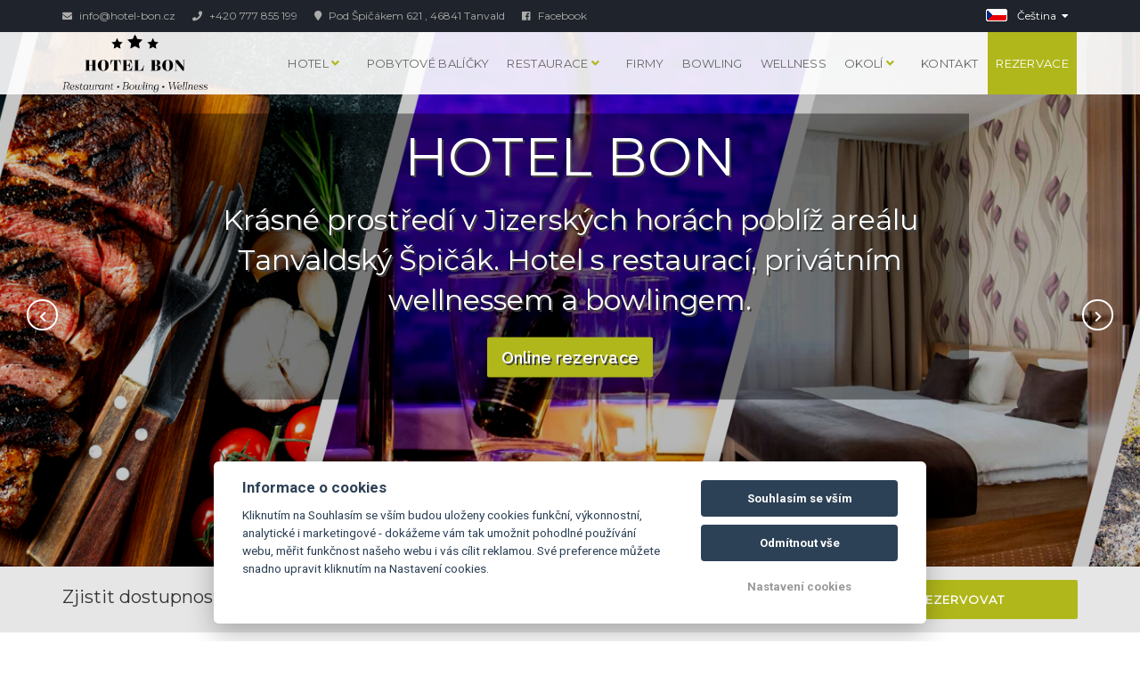

--- FILE ---
content_type: text/html; charset=UTF-8
request_url: https://www.hotel-bon.cz/cs/
body_size: 8964
content:
<!DOCTYPE html>
<html lang="cs">
<head>
    <meta charset="utf-8">
    <meta name="robots" content="index,follow" >
<meta name="viewport" content="width=device-width, initial-scale=1.0" >
<meta name="description" content="Hotel Bon se nachází na okraji CHKO Jizerské hory nedaleko areálu Tanvaldský Špičák. Parkování a WiFi ZDARMA. Hotelová restaurace, privátní wellness, bowling." >
<meta name="keywords" content="Hotel Bon, Hotel Bon Tanvald, Ubytování Tanvald, Ubytování v Tanvaldu, Tanvaldský Špičák" >    
<meta property="og:url" content="https://www.hotel-bon.cz/cs/">
<meta property="og:type" content="website">
<meta property="og:title" content="Hotel Bon *** | Ubytování Tanvald | Wellness, Bowling, Restaurace">
<meta property="og:description" content="Hotel Bon se nachází na okraji CHKO Jizerské hory nedaleko areálu Tanvaldský Špičák. Parkování a WiFi ZDARMA. Hotelová restaurace, privátní wellness, bowling.">
    <meta property="og:image" content="https://files.previo.cz/764707/www/logo.png">



    <title>Hotel Bon *** | Ubytování Tanvald | Wellness, Bowling, Restaurace</title>
                    <link rel="alternate" hreflang="en" href="https://www.hotel-bon.cz/en/" />
                            <link rel="alternate" hreflang="cs" href="https://www.hotel-bon.cz/cs/" />
                            <link rel="alternate" hreflang="de" href="https://www.hotel-bon.cz/de/" />
                            <link rel="alternate" hreflang="pl" href="https://www.hotel-bon.cz/pl/" />
            
    
    <!-- Favicons -->
    
    <link rel="apple-touch-icon" sizes="180x180" href="/images/share/favicons/3-star/apple-touch-icon.png">
    <link rel="icon" type="image/png" href="/images/share/favicons/3-star/favicon-32x32.png" sizes="32x32">
    <link rel="icon" type="image/png" href="/images/share/favicons/3-star/favicon-16x16.png" sizes="16x16">
    <link rel="manifest" href="/images/share/favicons/3-star/manifest.json">
    <link rel="mask-icon" href="/images/share/favicons/3-star/safari-pinned-tab.svg" color="#5bbad5">
    <meta name="theme-color" content="#ffffff">    <!-- Retina images -->
<script>(function (w) {
        var dpr = ((w.devicePixelRatio === undefined) ? 1 : w.devicePixelRatio);
        if (!!w.navigator.standalone) {
            var r = new XMLHttpRequest();
            r.open('GET', 'https://files.previo.cz/retinaimages.php?devicePixelRatio=' + dpr, false);
            r.send()
        } else {
            document.cookie = 'devicePixelRatio=' + dpr + '; path=/'
        }
    })(window)</script>
<noscript>
    <style id="devicePixelRatio"
           media="only screen and (-moz-min-device-pixel-ratio: 2), only screen and (-o-min-device-pixel-ratio: 2/1), only screen and (-webkit-min-device-pixel-ratio: 2), only screen and (min-device-pixel-ratio: 2)">html {
            background-image: url("/retinaimages.php?devicePixelRatio=2")
        }</style>
</noscript>
<!-- END Retina images -->
    <!-- 1. DNS prefetch a preconnect -->
    <link rel="dns-prefetch" href="https://fonts.googleapis.com">
    <link rel="dns-prefetch" href="https://fonts.gstatic.com">
    <link rel="dns-prefetch" href="https://files.previo.cz">
    <link rel="preconnect" href="https://fonts.googleapis.com">
    <link rel="preconnect" href="https://fonts.gstatic.com" crossorigin>
    <link rel="preconnect" href="https://files.previo.cz" crossorigin>

        <link rel="preload" as="image" href="https://files.previo.cz/retinathumbnail/764707/2000/0/20241001071822_nVINpL_full.png" fetchpriority="high">
    
    <meta name="viewport" content="width=device-width, initial-scale=1.0, maximum-scale=1.0, user-scalable=no">

    <style>
        .page_loader {
            position: fixed;
            left: 0;
            top: 0;
            width: 100%;
            height: 100%;
            z-index: 999999;
            background: url(/tpl/Apartments1/images/loader.gif) center no-repeat #fff;
        }
    </style>

        <!-- Google Rich Snippets -->
<script type="application/ld+json"> {
    "@context" : "https://schema.org",
    "@type" : "Hotel",
    "address" : {
        "@type": "PostalAddress",
        "addressLocality": "Tanvald",
        "addressRegion": "Česká republika",
        "postalCode": "46841",
        "streetAddress": "Pod Špičákem 621"
    },
    "name":"Hotel Bon",
    "url":"www.hotel-bon.cz",
    "email":"info@hotel-bon.cz",
    "telephone":"+420777855199",
    "image":"https://files.previo.cz/764707/img/photos/20230529082538_B5QOzF_full.jpg",
        "aggregateRating":{
        "@type":"AggregateRating",
        "ratingValue":"9.45561",
        "reviewCount":"419",
        "bestRating": "10",
        "worstRating": "0"
    },
        "checkinTime":"14:00:00",
    "checkoutTime":"10:00:00"
}
</script>
<!-- END Google Rich Snippets -->
        
    <!-- Sklik Retargeting code -->
    <script async src="https://c.seznam.cz/js/rc.js"></script>
    <script>
        var retargetingConf = {
            rtgId: 1571843, /* identifikátor retargeting */
            consent: 0
        };
        if (window.rc && window.rc.retargetingHit) {
            window.rc.retargetingHit(retargetingConf);
        }
    </script>
    <!-- End Sklik Retargeting code -->


    <script>
    window.dataLayer = window.dataLayer || [];
    function gtag(){dataLayer.push(arguments);}
    gtag('consent', 'default', {
    'ad_storage': 'denied',
    'ad_user_data': 'denied',
    'ad_personalization': 'denied',
    'analytics_storage': 'denied',
    'wait_for_update': 500
    });
</script>
<!-- Global site tag (gtag.js) - Google Analytics -->
<script async src="https://www.googletagmanager.com/gtag/js?id=G-5BVJQ5LC0C"></script>
<script>
            window.dataLayer = window.dataLayer || [];
            function gtag(){dataLayer.push(arguments);}
            gtag('js', new Date());
                        gtag('config', 'G-5BVJQ5LC0C', {'allow_enhanced_conversions':true});
                        gtag('config', 'G-06JK4JT9W5', {'allow_enhanced_conversions':true});
                                </script>
<!-- Global site tag (gtag.js) - Google Analytics - END -->

    </head>

<!--[if IE 7]>
<body class="ie7 lt-ie8 lt-ie9 lt-ie10"> <![endif]-->
<!--[if IE 8]>
<body class="ie8 lt-ie9 lt-ie10"> <![endif]-->
<!--[if IE 9]>
<body class="ie9 lt-ie10"> <![endif]-->
<!--[if (gt IE 9)|!(IE)]><!-->
<body class="cs"> <!--<![endif]-->


<div class="page_loader"></div>

<div class="theme-layout">

    <!-- HEADER -->
    

<!-- HEADER TOP -->
<div class="header_top">
    <div class="container">
        <div class="header_left float-left">
                        <span class="hidden-xs"><a href="mailto:info@hotel-bon.cz"><i class="icon fa fa-envelope"></i>
                    info@hotel-bon.cz</a></span>
            <span><a href="tel:+420 777 855 199"><i class="icon fa fa-phone"></i> +420 777 855 199</a></span>
            <span class="hidden-xs hidden-sm"><a href="https://maps.google.com/?q=50.74164,15.2932346" target="_blank"><i class="icon fa fa-map-marker"></i> Pod Špičákem 621                    , 46841 Tanvald</a></span>
                                        <span class="social"><a href="https://www.facebook.com/profile.php?id=100036165384497" target="_blank"><i class="icon fab fa-facebook"></i><span class="hidden-xs"> Facebook</span></a></span>
                                                                                    </div>
        <div class="header_right float-right">
            <div class="social-icons">
                            </div>
                        <div class="dropdown language">
                                    <span class="language-inner">
                        <img src="/images/share/flag/24x14/cs.gif" alt="cs">
                        <span class="language-text">Čeština</span> <i class="fas fa-caret-down"></i>
                    </span>
                                <ul>
                                                    <li>
                                    <a href="https://www.hotel-bon.cz/en/hotel-bon/"
                                       title="English">English</a>
                                </li>
                                                                                    <li>
                                    <a href="https://www.hotel-bon.cz/de/hotel-bon/"
                                       title="Deutsch">Deutsch</a>
                                </li>
                                                                                    <li>
                                    <a href="https://www.hotel-bon.cz/pl/hotel-bon/"
                                       title="Polski">Polski</a>
                                </li>
                                                                    </ul>
            </div>
                    </div>
    </div>
</div>
<!-- END / HEADER TOP -->

<header class="stick">

    <div class="menubar">
        <div class="container">
            <div class="logo d-flex">
                                <a href="https://www.hotel-bon.cz">
                                                                            <img src="                            https://files.previo.cz/764707/www/logo.png" alt="Hotel Bon">
                                            </a>
                            </div>
            <nav class="cs">
                <ul>
                    
                    <li>
                        <a href="https://www.hotel-bon.cz/cs/ubytovani-tanvald/">HOTEL                                                        <i class="fa fa-angle-down"></i>
                        </a>
                        <ul>
                                                            <li>
                                    <a href="https://www.hotel-bon.cz/cs/ubytovani-tanvald/ubytovani/">Ubytování</a>
                                </li>
                                                            <li>
                                    <a href="https://www.hotel-bon.cz/cs/ubytovani-tanvald/pokoje/">Pokoje</a>
                                </li>
                                                            <li>
                                    <a href="https://www.hotel-bon.cz/cs/ubytovani-tanvald/cenik/">Ceník</a>
                                </li>
                                                            <li>
                                    <a href="https://www.hotel-bon.cz/cs/ubytovani-tanvald/hodnoceni-hostu/">Hodnocení hostů</a>
                                </li>
                                                            <li>
                                    <a href="https://www.hotel-bon.cz/cs/ubytovani-tanvald/darkove-poukazy/">Dárkové poukazy</a>
                                </li>
                                                            <li>
                                    <a href="https://www.hotel-bon.cz/cs/ubytovani-tanvald/fotogalerie/">Fotogalerie</a>
                                </li>
                                                            <li>
                                    <a href="https://www.hotel-bon.cz/cs/ubytovani-tanvald/virtualni-prohlidka/">Virtuální prohlídka</a>
                                </li>
                                                            <li>
                                    <a href="https://www.hotel-bon.cz/cs/ubytovani-tanvald/Energetická udržitelnost/">Energetická udržitelnost</a>
                                </li>
                            
                        </ul>
                                            </li>

                    
                    <li>
                        <a href="https://www.hotel-bon.cz/cs/balicky/">Pobytové balíčky                                                        </a>
                                            </li>

                    
                    <li>
                        <a href="https://www.hotel-bon.cz/cs/restaurace-bon/">Restaurace                                                        <i class="fa fa-angle-down"></i>
                        </a>
                        <ul>
                                                            <li>
                                    <a href="https://www.hotel-bon.cz/cs/restaurace-bon/restaurace/">Restaurace</a>
                                </li>
                                                            <li>
                                    <a href="https://www.hotel-bon.cz/cs/restaurace-bon/sezonni-nabidka/">Sezónní nabídka</a>
                                </li>
                            
                        </ul>
                                            </li>

                    
                    <li>
                        <a href="https://www.hotel-bon.cz/cs/firmy/">Firmy                                                        </a>
                                            </li>

                    
                    <li>
                        <a href="https://www.hotel-bon.cz/cs/bowling/">Bowling                                                        </a>
                                            </li>

                    
                    <li>
                        <a href="https://www.hotel-bon.cz/cs/wellness/">Wellness                                                        </a>
                                            </li>

                    
                    <li>
                        <a href="https://www.hotel-bon.cz/cs/okoli/">Okolí                                                        <i class="fa fa-angle-down"></i>
                        </a>
                        <ul>
                                                            <li>
                                    <a href="https://www.hotel-bon.cz/cs/okoli/leto/">Léto</a>
                                </li>
                                                            <li>
                                    <a href="https://www.hotel-bon.cz/cs/okoli/letni-aktivity/">Letní aktivity</a>
                                </li>
                                                            <li>
                                    <a href="https://www.hotel-bon.cz/cs/okoli/zima/">Zima</a>
                                </li>
                                                            <li>
                                    <a href="https://www.hotel-bon.cz/cs/okoli/skiarealy/">Ski - areály</a>
                                </li>
                            
                        </ul>
                                            </li>

                    
                    <li>
                        <a href="https://www.hotel-bon.cz/cs/kontakt/">Kontakt                                                        </a>
                                            </li>

                    
                    <li id="MenuReservation">
                        <a href="https://www.hotel-bon.cz/cs/rezervace/">Rezervace                                                        </a>
                                            </li>

                    
                </ul>
            </nav><!-- Navigation -->
        </div>
    </div><!-- Menu Bar -->
</header><!-- Header -->

<div class="responsive-header">
    <div class="responsive-logo">
        <a href="https://www.hotel-bon.cz">                            <img src="                    https://files.previo.cz/764707/www/logo.png" alt="Hotel Bon">
                            </a>
            </div><!-- Responsive Logo -->
    <span><i class="fa fa-bars"></i> MENU</span>
    <ul>
        
            <li>
                <a href="https://www.hotel-bon.cz/cs/ubytovani-tanvald/">HOTEL                                    <span class="fa fa-caret-down"></span></a>
                <ul class="sub-menu">
                                            <li>
                            <a href="https://www.hotel-bon.cz/cs/ubytovani-tanvald/ubytovani/">Ubytování</a>
                        </li>
                                            <li>
                            <a href="https://www.hotel-bon.cz/cs/ubytovani-tanvald/pokoje/">Pokoje</a>
                        </li>
                                            <li>
                            <a href="https://www.hotel-bon.cz/cs/ubytovani-tanvald/cenik/">Ceník</a>
                        </li>
                                            <li>
                            <a href="https://www.hotel-bon.cz/cs/ubytovani-tanvald/hodnoceni-hostu/">Hodnocení hostů</a>
                        </li>
                                            <li>
                            <a href="https://www.hotel-bon.cz/cs/ubytovani-tanvald/darkove-poukazy/">Dárkové poukazy</a>
                        </li>
                                            <li>
                            <a href="https://www.hotel-bon.cz/cs/ubytovani-tanvald/fotogalerie/">Fotogalerie</a>
                        </li>
                                            <li>
                            <a href="https://www.hotel-bon.cz/cs/ubytovani-tanvald/virtualni-prohlidka/">Virtuální prohlídka</a>
                        </li>
                                            <li>
                            <a href="https://www.hotel-bon.cz/cs/ubytovani-tanvald/Energetická udržitelnost/">Energetická udržitelnost</a>
                        </li>
                    
                </ul>
                            </li>

        
            <li>
                <a href="https://www.hotel-bon.cz/cs/balicky/">Pobytové balíčky                                        </a>
                            </li>

        
            <li>
                <a href="https://www.hotel-bon.cz/cs/restaurace-bon/">Restaurace                                    <span class="fa fa-caret-down"></span></a>
                <ul class="sub-menu">
                                            <li>
                            <a href="https://www.hotel-bon.cz/cs/restaurace-bon/restaurace/">Restaurace</a>
                        </li>
                                            <li>
                            <a href="https://www.hotel-bon.cz/cs/restaurace-bon/sezonni-nabidka/">Sezónní nabídka</a>
                        </li>
                    
                </ul>
                            </li>

        
            <li>
                <a href="https://www.hotel-bon.cz/cs/firmy/">Firmy                                        </a>
                            </li>

        
            <li>
                <a href="https://www.hotel-bon.cz/cs/bowling/">Bowling                                        </a>
                            </li>

        
            <li>
                <a href="https://www.hotel-bon.cz/cs/wellness/">Wellness                                        </a>
                            </li>

        
            <li>
                <a href="https://www.hotel-bon.cz/cs/okoli/">Okolí                                    <span class="fa fa-caret-down"></span></a>
                <ul class="sub-menu">
                                            <li>
                            <a href="https://www.hotel-bon.cz/cs/okoli/leto/">Léto</a>
                        </li>
                                            <li>
                            <a href="https://www.hotel-bon.cz/cs/okoli/letni-aktivity/">Letní aktivity</a>
                        </li>
                                            <li>
                            <a href="https://www.hotel-bon.cz/cs/okoli/zima/">Zima</a>
                        </li>
                                            <li>
                            <a href="https://www.hotel-bon.cz/cs/okoli/skiarealy/">Ski - areály</a>
                        </li>
                    
                </ul>
                            </li>

        
            <li>
                <a href="https://www.hotel-bon.cz/cs/kontakt/">Kontakt                                        </a>
                            </li>

        
            <li>
                <a href="https://www.hotel-bon.cz/cs/rezervace/">Rezervace                                        </a>
                            </li>

        
    </ul>
</div><!--Responsive header-->
<!-- END / HEADER -->

    
<section id="mainSlider">

    <div class="owl-carousel owl-theme">
                    <div class="item-1 item default">
                <div class="imageToBackground image  owl-respond" style="background-image: url(https://files.previo.cz/retinathumbnail/764707/2000/0/20241001071822_nVINpL_full.png);" >

                                            <div class="slider-text hidden-xs">
                            <div class="claim">
                                                                    <h4>HOTEL BON</h4>
                                                                <div class="text">
                                    Krásné prostředí v Jizerských horách poblíž areálu Tanvaldský Špičák. Hotel s restaurací, privátním wellnessem a bowlingem.                                </div>
                                                                    <p class="simple-title">
                                        <a class="claim-button" href="/cs/rezervace/">
                                            Online rezervace                                        </a>
                                                                            </p>
                                                            </div>
                        </div>
                                    </div>
            </div>
                    <div class="item-2 item default">
                <div class="imageToBackground image owl-lazy owl-respond"  data-src="" data-desktop-src="https://files.previo.cz/retinathumbnail/764707/2000/0/20230208095909_rQX09p_full.png" data-mobile-src="https://files.previo.cz/retinathumbnail/764707/900/0/20230208095909_rQX09p.png">

                                            <div class="slider-text hidden-xs">
                            <div class="claim">
                                                                    <h4>Komfortní pokoje</h4>
                                                                <div class="text">
                                    Různé typy ubytování pro páry i rodiny za skvělou cenu                                </div>
                                                                    <p class="simple-title">
                                        <a class="claim-button" href="/cs/ubytovani-tanvald/pokoje/">
                                            Informace o pokojích                                        </a>
                                                                            </p>
                                                            </div>
                        </div>
                                    </div>
            </div>
                    <div class="item-3 item default">
                <div class="imageToBackground image owl-lazy owl-respond"  data-src="" data-desktop-src="https://files.previo.cz/retinathumbnail/764707/2000/0/20240925112625_ZoJYVX_full.png" data-mobile-src="https://files.previo.cz/retinathumbnail/764707/900/0/20240925112625_ZoJYVX.png">

                                            <div class="slider-text hidden-xs">
                            <div class="claim">
                                                                    <h4>Wellness centrum</h4>
                                                                <div class="text">
                                    Relaxace a odpočinek v Jizerských horách                                </div>
                                                                    <p class="simple-title">
                                        <a class="claim-button" href="/cs/wellness/">
                                            Více informací                                        </a>
                                                                            </p>
                                                            </div>
                        </div>
                                    </div>
            </div>
                    <div class="item-4 item default">
                <div class="imageToBackground image owl-lazy owl-respond"  data-src="" data-desktop-src="https://files.previo.cz/retinathumbnail/764707/2000/0/20230224092132_aA7UTK_full.jpg" data-mobile-src="https://files.previo.cz/retinathumbnail/764707/900/0/20230224092132_aA7UTK.jpg">

                                            <div class="slider-text hidden-xs">
                            <div class="claim">
                                                                    <h4>Restaurace Hotelu BON</h4>
                                                                <div class="text">
                                    Potěšte vaše chuťové pohárky...                                </div>
                                                                    <p class="simple-title">
                                        <a class="claim-button" href="/cs/restaurace/">
                                            Restaurace                                        </a>
                                                                            </p>
                                                            </div>
                        </div>
                                    </div>
            </div>
                    <div class="item-5 item default">
                <div class="imageToBackground image owl-lazy owl-respond"  data-src="" data-desktop-src="https://files.previo.cz/retinathumbnail/764707/2000/0/20230509133135_oUfWMB_full.png" data-mobile-src="https://files.previo.cz/retinathumbnail/764707/900/0/20230509133135_oUfWMB.png">

                                            <div class="slider-text hidden-xs">
                            <div class="claim">
                                                                    <h4>Pobytové balíčky</h4>
                                                                <div class="text">
                                    Užijte si dovolenou bez starostí v Hotelu BON                                </div>
                                                                    <p class="simple-title">
                                        <a class="claim-button" href="/cs/balicky/">
                                            Nabídka balíčků                                        </a>
                                                                            </p>
                                                            </div>
                        </div>
                                    </div>
            </div>
                    <div class="item-6 item default">
                <div class="imageToBackground image owl-lazy owl-respond"  data-src="" data-desktop-src="https://files.previo.cz/retinathumbnail/764707/2000/0/20230224095717_5bSpj9_full.png" data-mobile-src="https://files.previo.cz/retinathumbnail/764707/900/0/20230224095717_5bSpj9.png">

                                            <div class="slider-text hidden-xs">
                            <div class="claim">
                                                                    <h4>Bowling v Hotelu BON</h4>
                                                                <div class="text">
                                    Užijte si vykutálenou zábavu                                </div>
                                                                    <p class="simple-title">
                                        <a class="claim-button" href="/cs/bowling/">
                                            Více informací                                        </a>
                                                                            </p>
                                                            </div>
                        </div>
                                    </div>
            </div>
                    <div class="item-7 item default">
                <div class="imageToBackground image owl-lazy owl-respond"  data-src="" data-desktop-src="https://files.previo.cz/retinathumbnail/764707/2000/0/20230224100515_uqQZm2_full.png" data-mobile-src="https://files.previo.cz/retinathumbnail/764707/900/0/20230224100515_uqQZm2.png">

                                    </div>
            </div>
                    <div class="item-8 item default">
                <div class="imageToBackground image owl-lazy owl-respond"  data-src="" data-desktop-src="https://files.previo.cz/retinathumbnail/764707/2000/0/20230529082538_B5QOzF_full.jpg" data-mobile-src="https://files.previo.cz/retinathumbnail/764707/900/0/20230529082538_B5QOzF.jpg">

                                    </div>
            </div>
            </div>
    </section>





<!-- Search area start -->
<section class="search-area">
    <div class="container">
        <div class="search-area-inner">
            <div class="search-contents ">
                <form id="reservation" action="https://www.hotel-bon.cz/cs/rezervace/" method="post" autocomplete="off">
                    <div class="row">
                        <div class="col-lg-3 col-md-3 col-sm-6 col-xs-6">
                            <div class="form-group">
                                <span class="text-title">Zjistit dostupnost:</span>
                            </div>
                        </div>
                        <div class="col-lg-3 col-md-3 col-sm-6 col-xs-6">
                            <div class="form-group">
                                <input readonly="true" type="text" id="calendar-input-quickDateFrom" name="from" class="awe-calendar from" placeholder="Příjezd">
                            </div>
                        </div>
                        <div class="col-lg-3 col-md-3 col-sm-6 col-xs-6">
                            <div class="form-group">
                                <input readonly="true" type="text" id="calendar-input-quickDateTo" name="to" class="awe-calendar to" placeholder="Odjezd">
                            </div>
                        </div>
                        <div class="col-lg-3 col-md-3 col-sm-6 col-xs-6 ">
                            <div class="form-group">
                                <div class="vailability-submit">
                                    <button class="search-button">Rezervovat</button>
                                </div>
                            </div>
                        </div>
                    </div>
                </form>
            </div>
        </div>
    </div>
</section>
<!-- Search area start -->

<div class="clearfix"></div>
    <section id="TopSellers">
    <div class="block remove-gap">
        <div class="container">
            <div class="row">
                <div class="col-md-12 column">
                    <div class="title">
                        <h2><span>Vybrané</span> Pobytové balíčky</h2>
                        <p class="subtitle">Přehled nejprodávánějších pobytů                             - Hotel Bon </p>
                    </div>
                    <div class="blog-posts list-packages">
                        <div class="row">
                                                            <div class="col-lg-3 col-md-6 mb-30">
                                    <div class="blog package min-h hp">
                                        <span data-src="https://files.previo.cz/retinathumbnail/764707/400/0/20230209101724_agOO87.jpg" class="imageToBackground image lazy">&nbsp;</span>
                                        <div class="blog-detail">
                                            <ul class="properties">
                                                <li>
                                                    <i class="fas fa-moon"></i>2 noci                                                </li>
                                                <li>
                                                    <i class="fas fa-utensils"></i>polopenze                                                </li>
                                            </ul>
                                            <h3 class="name"><a href="https://www.hotel-bon.cz/cs/balicky/74167-zimni-pohoda-s-polopenzi-a-wellness-v-jizerskych-horach-2-noci/" class="link-detail" title="Zimní pohoda s polopenzí a wellness v Jizerských horách - 2 noci">Zimní pohoda s polopenzí a wellness v Jizerských horách - 2 noci</a></h3>
                                                                                            <span class="price-box">
                                                    od <span class="itself">2 645 Kč</span>
                                                                                                    </span>
                                                                                        <ul class="meta">
                                                <li>
                                                    Detail pobytu                                                </li>
                                            </ul>
                                        </div>
                                    </div>
                                </div>
                                                            <div class="col-lg-3 col-md-6 mb-30">
                                    <div class="blog package min-h hp">
                                        <span data-src="https://files.previo.cz/retinathumbnail/764707/400/0/20230131221727_gkYHnN.jpg" class="imageToBackground image lazy">&nbsp;</span>
                                        <div class="blog-detail">
                                            <ul class="properties">
                                                <li>
                                                    <i class="fas fa-moon"></i>3 noci                                                </li>
                                                <li>
                                                    <i class="fas fa-utensils"></i>polopenze                                                </li>
                                            </ul>
                                            <h3 class="name"><a href="https://www.hotel-bon.cz/cs/balicky/74104-zimni-pohoda-s-polopenzi-a-wellness-v-jizerskych-horach-3-noci/" class="link-detail" title="Zimní pohoda s polopenzí a wellness v Jizerských horách - 3 noci">Zimní pohoda s polopenzí a wellness v Jizerských horách - 3 noci</a></h3>
                                                                                            <span class="price-box">
                                                    od <span class="itself">3 313 Kč</span>
                                                                                                    </span>
                                                                                        <ul class="meta">
                                                <li>
                                                    Detail pobytu                                                </li>
                                            </ul>
                                        </div>
                                    </div>
                                </div>
                                                            <div class="col-lg-3 col-md-6 mb-30">
                                    <div class="blog package min-h hp">
                                        <span data-src="https://files.previo.cz/retinathumbnail/764707/400/0/20231004131457_kLooN1.png" class="imageToBackground image lazy">&nbsp;</span>
                                        <div class="blog-detail">
                                            <ul class="properties">
                                                <li>
                                                    <i class="fas fa-moon"></i>4 noci                                                </li>
                                                <li>
                                                    <i class="fas fa-utensils"></i>polopenze                                                </li>
                                            </ul>
                                            <h3 class="name"><a href="https://www.hotel-bon.cz/cs/balicky/74107-zimni-pohoda-s-polopenzi-a-wellness-v-jizerskych-horach-4-noci/" class="link-detail" title="Zimní pohoda s polopenzí a wellness v Jizerských horách - 4 noci">Zimní pohoda s polopenzí a wellness v Jizerských horách - 4 noci</a></h3>
                                                                                            <span class="price-box">
                                                    od <span class="itself">4 375 Kč</span>
                                                                                                    </span>
                                                                                        <ul class="meta">
                                                <li>
                                                    Detail pobytu                                                </li>
                                            </ul>
                                        </div>
                                    </div>
                                </div>
                                                            <div class="col-lg-3 col-md-6 mb-30">
                                    <div class="blog package min-h hp">
                                        <span data-src="https://files.previo.cz/retinathumbnail/764707/400/0/20230203152326_zq62IM.jpg" class="imageToBackground image lazy">&nbsp;</span>
                                        <div class="blog-detail">
                                            <ul class="properties">
                                                <li>
                                                    <i class="fas fa-moon"></i>5 nocí                                                </li>
                                                <li>
                                                    <i class="fas fa-utensils"></i>polopenze                                                </li>
                                            </ul>
                                            <h3 class="name"><a href="https://www.hotel-bon.cz/cs/balicky/74110-zimni-pohoda-s-polopenzi-a-wellness-v-jizerskych-horach-5-noci/" class="link-detail" title="Zimní pohoda s polopenzí a wellness v Jizerských horách - 5 nocí">Zimní pohoda s polopenzí a wellness v Jizerských horách - 5 nocí</a></h3>
                                                                                            <span class="price-box">
                                                    od <span class="itself">5 375 Kč</span>
                                                                                                    </span>
                                                                                        <ul class="meta">
                                                <li>
                                                    Detail pobytu                                                </li>
                                            </ul>
                                        </div>
                                    </div>
                                </div>
                                                    </div>
                    </div>
                </div>
            </div>

            <div class="text-center">
                <a href="https://www.hotel-bon.cz/cs/balicky/" class="btn btn-white-gold">Zobrazit všechny balíčky</a>
            </div>
        </div>
    </div>
</section><section id="about-hotel">
    <div class="block half-parallax blackish">
<div class="parallax scrolly-invisible lazy" data-src="https://files.previo.app/764707/www/img/photos/20230131221727_5Fr5j5.jpg"></div>
<div class="container">
<div class="row">
<div class="col-md-12 column">
<div class="title2">
<h1><span style="color: #ffffff;">Vítejte na stránkách<br />Hotelu BON *** | Tanvald</span></h1>
<p><span style="color: #ffffff;">Hotel Bon se nachází v krásném prostředí CHKO Jizerské hory nedaleko lyžařského areálu Tanvaldský Špičák.</span></p>
<p><span style="color: #ffffff;">Díky své poloze je vhodný jak pro aktivní sportovce, tak pro rodiny s dětmi. V zimním období můžete využít některé z lyžařských středisek nebo běžkařských tras v okolí a v letním období se Vám nabízí spousta výletů jak pro pěší turisty, tak pro cyklisty do Jizerských hor, Krkonoš nebo Českého ráje.</span></p>
<p><span style="color: #ffffff;">Hotel prošel v letech 2013 – 2014 rozsáhlou rekonstrukcí. K dispozci Vám je 24 dvoulůžkových pokojů s možností plnohodnotné přistýlky, 4 4-lůžkové pokoje a jeden rodinný pokoj pro 5 osob. Hotel poskytuje celkem 89 lůžek. Všechny pokoje jsou nekuřácké, moderně zařízeny s TV/SAT a vlastním sociálním zařízením.</span></p>
<p><span style="color: #ffffff;">Nejen hoteloví hosté mohou využít hotelovou restauraci s kapacitou až 100 míst nebo bowling s kapacitou 35 míst. Hotel je také vhodný pro pořádání firemních akcí, školení, večírků nebo svateb. K těmto účelům jsou k dispozici 2 salónky pro 45 osob, které je možné propojit i s restaurací.</span></p>
<p><span style="color: #ffffff;">Návštěvníci hotelu mohou také využít Wellness – vířivku a finskou saunu, nebo masáže. Přímo vedle hotelu se nachází minigolf a tenisové kurty.</span></p>
<p><span style="color: #ffffff;">Wifi v celém objektu a parkování u hotelu je zdarma.</span></p>
<p><span style="color: #ffffff;">Hosté ubytovaní 2 a více nocí si mohou zapůjčit zdarma na recepci kartu hosta Jizerských hor - JIZERKY CARD, díky které mohou čerpat zajímavé slevy či cenové zvýhodnění v Jizerských horách.</span></p>
</div>
<!-- Title --></div>
</div>
</div>
</div></section>

     


    <section id="TopSellers" class="sectionNews">
    <div class="block">
        <div class="container">
            <div class="row">
                <div class="col-md-12 column">
                    <div class="title">
                        <h2>Novinky</h2>
                        <p class="subtitle">Co je u nás nového                          - Hotel Bon</p>
                    </div>
                    <div class="blog-posts list-packages news">
                        <div class="row">
                                                                                        <div class="col-lg-3 col-md-6 mb-30 news-item">
                                                                <div class="blog package">
                                        <span data-src="https://files.previo.cz/newsthumbnail/764707/400/0/20241209092413_238375.png" class="imageToBackground image lazy">&nbsp;</span>
                                        <div class="blog-detail">
                                            <ul class="properties">
                                                <li>
                                                    <i class="fa fa-calendar"></i> Publikováno 6.12.2024                                                </li>
                                            </ul>
                                            <h3 class="name mb-0"><a href="/238375-slevovy-kd-na-pobytove-balicky/" class="link-detail" title="Slevový kód na pobytové balíčky">Slevový kód na pobytové balíčky</a></h3>
                                        </div>
                                    </div>
                                </div>
                                                                                        <div class="col-lg-3 col-md-6 mb-30 news-item">
                                                                <div class="blog package">
                                        <span data-src="https://files.previo.cz/newsthumbnail/764707/400/0/20241209093159_237313.png" class="imageToBackground image lazy">&nbsp;</span>
                                        <div class="blog-detail">
                                            <ul class="properties">
                                                <li>
                                                    <i class="fa fa-calendar"></i> Publikováno 4.12.2024                                                </li>
                                            </ul>
                                            <h3 class="name mb-0"><a href="/237313-rezervujte-si-svuj-zimni-pobyt/" class="link-detail" title="Rezervujte si svůj zimní pobyt">Rezervujte si svůj zimní pobyt</a></h3>
                                        </div>
                                    </div>
                                </div>
                                                                                        <div class="col-lg-3 col-md-6 mb-30 news-item">
                                                                <div class="blog package">
                                        <span data-src="https://files.previo.cz/newsthumbnail/764707/400/0/20241209093646_240843.png" class="imageToBackground image lazy">&nbsp;</span>
                                        <div class="blog-detail">
                                            <ul class="properties">
                                                <li>
                                                    <i class="fa fa-calendar"></i> Publikováno 2.12.2024                                                </li>
                                            </ul>
                                            <h3 class="name mb-0"><a href="/240843-poteste-sebe-nebo-sve-blizke-darkem-ktery-opravdu-zahreje/" class="link-detail" title="Potěšte sebe nebo své blízké dárkem, který opravdu zahřeje">Potěšte sebe nebo své blízké dárkem, který opravdu zahřeje</a></h3>
                                        </div>
                                    </div>
                                </div>
                                                                                        <div class="col-lg-3 col-md-6 mb-30 news-item">
                                                                <div class="blog package">
                                        <span data-src="https://files.previo.cz/newsthumbnail/764707/400/0/20241209093013_240841.png" class="imageToBackground image lazy">&nbsp;</span>
                                        <div class="blog-detail">
                                            <ul class="properties">
                                                <li>
                                                    <i class="fa fa-calendar"></i> Publikováno 30.11.2024                                                </li>
                                            </ul>
                                            <h3 class="name mb-0"><a href="/240841-wellness-centrum-v-hotelu-bon/" class="link-detail" title="Wellness centrum v Hotelu Bon">Wellness centrum v Hotelu Bon</a></h3>
                                        </div>
                                    </div>
                                </div>
                                                    </div>
                    </div>
                </div>
            </div>

            <div class="text-center">
                <a href="/" class="btn btn-white-gold">Zobrazit všechny novinky</a>
            </div>
        </div>
    </div>
</section>

<div class="content-area partners-hotels">
    <div class="container">
        <div class="title">
            <h2>Naše Hotely</h2>
        </div>
        <div class="hotels">
            <div class="row">
                                <div class="col-lg-4 col-md-6 mb-30">
                    <div class="hotel">
                        <div class="image lazy" data-src="https://files.previo.app/7006/www/img/photos/20201215121644_NCDEu5.jpg">
                            <div class="overlay">
                                <div class="buttons">
                                    <a href="https://www.dvorska-bouda.cz/cs/rezervace/" class="button" target="_blank">Rezervovat</a><br />
                                    <a href="https://www.dvorska-bouda.cz/cs/" class="button" target="_blank">Detail ubytování</a>
                                </div>
                            </div>
                        </div>
                        <div class="description">
                            <a href="https://www.dvorska-bouda.cz/cs/" target="_blank"><h3>Dvorská bouda</h3></a>
                            <div class="address">
                                Strážné 111, 54352 Strážné
                            </div>
                            <ul class="contacts">
                                <li><i class="fa fa-phone"></i> <a href="tel:+420725972169">+420 725 972 169</a></li>
                                <li><i class="fa fa-envelope"></i> <a href="mailto:info@dvorska-bouda.cz">info@dvorska-bouda.cz</a></li>
                                <li><i class="fa fa-desktop"></i> <a href="http://hotelvapenka.cz/" target="_blank">www.dvorska-bouda.cz</a></li>
                            </ul>
                            <a href="https://www.dvorska-bouda.cz/cs/rezervace/" class="btn-res" target="_blank">Rezervovat</a>
                        </div>
                    </div>
                </div>
                                                <div class="col-lg-4 col-md-6 mb-30">
                    <div class="hotel">
                        <div class="image lazy" data-src="https://files.previo.app/15264/www/img/photos/20210513111425_HNEGtL.jpg">
                            <div class="overlay">
                                <div class="buttons">
                                    <a href="http://hotelvapenka.cz/index.php/rezervace/" class="button" target="_blank">Rezervovat</a><br />
                                    <a href="http://hotelvapenka.cz/" class="button" target="_blank">Detail ubytování</a>
                                </div>
                            </div>
                        </div>
                        <div class="description">
                            <a href="http://hotelvapenka.cz/" target="_blank"><h3>Penzion Vápenka</h3></a>
                            <div class="address">
                                Horní Albeřice 13, 542 26 Horní Maršov
                            </div>
                            <ul class="contacts">
                                <li><i class="fa fa-phone"></i> <a href="tel:+420702152060">+420 702 152 060</a></li>
                                <li><i class="fa fa-envelope"></i> <a href="mailto:info@hotelvapenka.cz">info@hotelvapenka.cz</a></li>
                                <li><i class="fa fa-desktop"></i> <a href="http://hotelvapenka.cz/" target="_blank">www.hotelvapenka.cz</a></li>
                            </ul>
                            <a href="http://hotelvapenka.cz/index.php/rezervace/" class="btn-res" target="_blank">Rezervovat</a>
                        </div>
                    </div>
                </div>
                                <!--                 <div class="col-lg-4 col-md-6 mb-30 m1">
                    <div class="hotel">
                        <div class="image lazy" data-src="https://files.previo.cz/14037/img/photos/20201026131931_YZdLPZ.png">
                            <div class="overlay">
                                <div class="buttons">
                                    <a href="https://hotelmaxov.cz/index.php/rezervace/" class="button" target="_blank">Rezervovat</a><br />
                                    <a href="http://www.hotelmaxov.cz" class="button" target="_blank">Detail ubytování</a>
                                </div>
                            </div>
                        </div>
                        <div class="description">
                            <a href="http://www.hotelmaxov.cz" target="_blank"><h3>Hotel Maxov</h3></a>
                            <div class="address">
                                Dolní Maxov 710, 468 44 Josefův Důl
                            </div>
                            <ul class="contacts">
                                <li><i class="fa fa-phone"></i> <a href="tel:+420776868181">+420 776 868 181</a></li>
                                <li><i class="fa fa-envelope"></i> <a href="mailto:info@hotelmaxov.cz">info@hotelmaxov.cz</a></li>
                                <li><i class="fa fa-desktop"></i> <a href="http://www.hotelmaxov.cz" target="_blank">www.hotelmaxov.cz</a></li>
                            </ul>
                            <a href="https://hotelmaxov.cz/index.php/rezervace/" class="btn-res" target="_blank">Rezervovat</a>
                        </div>
                    </div>
                </div>-->
                                            </div>
        </div>
    </div>
</div>

<section id="contactMap">
    <script src="https://unpkg.com/leaflet@1.9.4/dist/leaflet.js"></script>

    <div id="map" data-zoom="12" data-locations="50.74164,15.2932346"
         data-name="Hotel Bon">
    </div>
</section>
    <!-- FOOTER -->
<footer id="footer">
                    
<div class="footer-bar">
    <div class="container">
                    <ul>
                <li><i class="fa fa-bed"></i> Hotel Bon</li>
                <li><i class="fa fa-map-marker"></i> <a href="https://maps.google.com/?q=50.74164,15.2932346" target="_blank">Pod Špičákem 621, 468 41 Tanvald</a></li>
                <li><i class="fa fa-envelope"></i> <a href="mailto:info@hotel-bon.cz">info@hotel-bon.cz</a></li>
                <li><i class="fa fa-phone"></i> <a href="tel:+420777855199">+420 777 855 199</a> </li>
                                                            </ul>
                     <!--     -->
                                    <div class="social-links">
                            </div>
            <div class="bottom-custom">
                            </div><!-- Bottom Custom -->
                        </div>
</div><!-- Social Bar -->

<div class="bottom-footer">
    <div class="container">
                <p>
            © Copyright 2026 | Všechna práva vyhrazena                        <a href="https://www.previo.cz/" target="_blank"><img class="previo-logo lazy" data-src="/tpl/Modern10/images/previo_logo.png" alt="Previo - Online hotelový rezervační a recepční systém" title="Previo - Online hotelový rezervační a recepční systém"></a>
        </p>
    </div>
</div><!-- Bottom Footer -->        </footer>
<!-- END / FOOTER -->
</div><!-- Theme Layout -->

<link href="/css/leaflet.css" media="screen" rel="stylesheet" type="text/css" >
<link href="/tpl/Modern10/css/skin.bon.css" media="" rel="stylesheet" type="text/css" ><script type="text/javascript" src="/tpl/Modern10/js/compiled/scripts.min.js"></script>
<script type="text/javascript" src="/js/universal-contact-form.js"></script>
<script>
    jQuery(document).ready(function ($) {

        /*=================== STICKY HEADER ===================*/
        var stickyHeader = function () {
            var scroll = $(window).scrollTop();
            if (scroll >= 1) {
                $(".stick").addClass("sticky");
            }
            else {
                $(".stick").removeClass("sticky");
            }
        };

        $(window).scroll(stickyHeader);

        stickyHeader();

        $('.list-packages .package').on('click', function () {
            window.location = $(this).find('.link-detail').attr('href');
        });
    });
</script>

<script>
    $(document).ready(function() {
        $.datepicker.setDefaults($.datepicker.regional['cs']);
    });
</script>


<!-- Agreement bar -->
<script src='/js/cookieConsent.js' async defer></script>
<script src='/js/cookieConsentSettings.js' async defer></script>

<script>
    function setCookie(e,i,t){var o="";if(t){var n=new Date;n.setTime(n.getTime()+24*t*60*60*1e3),o="; expires="+n.toUTCString()}document.cookie=e+"="+(i||"")+o+"; path=/"}function getCookie(e){for(var i=e+"=",t=document.cookie.split(";"),o=0;o<t.length;o++){for(var n=t[o];" "==n.charAt(0);)n=n.substring(1,n.length);if(0==n.indexOf(i))return n.substring(i.length,n.length)}return null}$(document).ready(function(){var e=!1,i=$("#privacy-bar");"1"===getCookie("privacyComfirmed")&&(e=!0),!e&&$(window).width()>768&&(setTimeout(function(){i.slideDown()},2e3),setTimeout(function(){setCookie("privacyComfirmed","1",30),i.slideUp()},2e4)),i.click(function(){setCookie("privacyComfirmed","1",30),i.slideUp()})});
</script>

<script type="text/javascript">
var menuHrefs = document.querySelectorAll(".menubar ul li ul");
for (var i = menuHrefs.length - 1; i >= 0; i--) { menuHrefs[i].parentNode.childNodes[1].addEventListener("click", function(event){  event.preventDefault()
        });
};
</script></body>
</html>


--- FILE ---
content_type: text/css
request_url: https://www.hotel-bon.cz/tpl/Modern10/css/skin.bon.css
body_size: 76826
content:
@import url(https://fonts.googleapis.com/css?family=Montserrat);@import url(https://fonts.googleapis.com/css?family=Raleway:400,100,200,300,500,600,700,800,900);@import url(https://fonts.googleapis.com/css?family=Arimo:400,400italic,700,700italic);@import url(https://fonts.googleapis.com/css?family=Roboto:400,100,100italic,300,300italic,400italic,500,500italic,700,700italic,900,900italic);/*!
 * Font Awesome Free 5.5.0 by @fontawesome - https://fontawesome.com
 * License - https://fontawesome.com/license/free (Icons: CC BY 4.0, Fonts: SIL OFL 1.1, Code: MIT License)
 */.fa,.fab,.fal,.far,.fas{-moz-osx-font-smoothing:grayscale;-webkit-font-smoothing:antialiased;display:inline-block;font-style:normal;font-variant:normal;text-rendering:auto;line-height:1}.fa-lg{font-size:1.33333em;line-height:.75em;vertical-align:-.0667em}.fa-xs{font-size:.75em}.fa-sm{font-size:.875em}.fa-1x{font-size:1em}.fa-2x{font-size:2em}.fa-3x{font-size:3em}.fa-4x{font-size:4em}.fa-5x{font-size:5em}.fa-6x{font-size:6em}.fa-7x{font-size:7em}.fa-8x{font-size:8em}.fa-9x{font-size:9em}.fa-10x{font-size:10em}.fa-fw{text-align:center;width:1.25em}.fa-ul{list-style-type:none;margin-left:2.5em;padding-left:0}.fa-ul>li{position:relative}.fa-li{left:-2em;position:absolute;text-align:center;width:2em;line-height:inherit}.fa-border{border:solid .08em #eee;border-radius:.1em;padding:.2em .25em .15em}.fa-pull-left{float:left}.fa-pull-right{float:right}.fa.fa-pull-left,.fab.fa-pull-left,.fal.fa-pull-left,.far.fa-pull-left,.fas.fa-pull-left{margin-right:.3em}.fa.fa-pull-right,.fab.fa-pull-right,.fal.fa-pull-right,.far.fa-pull-right,.fas.fa-pull-right{margin-left:.3em}.fa-spin{-webkit-animation:fa-spin 2s infinite linear;animation:fa-spin 2s infinite linear}.fa-pulse{-webkit-animation:fa-spin 1s infinite steps(8);animation:fa-spin 1s infinite steps(8)}@-webkit-keyframes fa-spin{0%{-webkit-transform:rotate(0);transform:rotate(0)}100%{-webkit-transform:rotate(360deg);transform:rotate(360deg)}}@keyframes fa-spin{0%{-webkit-transform:rotate(0);transform:rotate(0)}100%{-webkit-transform:rotate(360deg);transform:rotate(360deg)}}.fa-rotate-90{-ms-filter:"progid:DXImageTransform.Microsoft.BasicImage(rotation=1)";-webkit-transform:rotate(90deg);transform:rotate(90deg)}.fa-rotate-180{-ms-filter:"progid:DXImageTransform.Microsoft.BasicImage(rotation=2)";-webkit-transform:rotate(180deg);transform:rotate(180deg)}.fa-rotate-270{-ms-filter:"progid:DXImageTransform.Microsoft.BasicImage(rotation=3)";-webkit-transform:rotate(270deg);transform:rotate(270deg)}.fa-flip-horizontal{-ms-filter:"progid:DXImageTransform.Microsoft.BasicImage(rotation=0, mirror=1)";-webkit-transform:scale(-1,1);transform:scale(-1,1)}.fa-flip-vertical{-ms-filter:"progid:DXImageTransform.Microsoft.BasicImage(rotation=2, mirror=1)";-webkit-transform:scale(1,-1);transform:scale(1,-1)}.fa-flip-horizontal.fa-flip-vertical{-ms-filter:"progid:DXImageTransform.Microsoft.BasicImage(rotation=2, mirror=1)";-webkit-transform:scale(-1,-1);transform:scale(-1,-1)}:root .fa-flip-horizontal,:root .fa-flip-vertical,:root .fa-rotate-180,:root .fa-rotate-270,:root .fa-rotate-90{-webkit-filter:none;filter:none}.fa-stack{display:inline-block;height:2em;line-height:2em;position:relative;vertical-align:middle;width:2.5em}.fa-stack-1x,.fa-stack-2x{left:0;position:absolute;text-align:center;width:100%}.fa-stack-1x{line-height:inherit}.fa-stack-2x{font-size:2em}.fa-inverse{color:#fff}.fa-500px:before{content:"\f26e"}.fa-accessible-icon:before{content:"\f368"}.fa-accusoft:before{content:"\f369"}.fa-acquisitions-incorporated:before{content:"\f6af"}.fa-ad:before{content:"\f641"}.fa-address-book:before{content:"\f2b9"}.fa-address-card:before{content:"\f2bb"}.fa-adjust:before{content:"\f042"}.fa-adn:before{content:"\f170"}.fa-adversal:before{content:"\f36a"}.fa-affiliatetheme:before{content:"\f36b"}.fa-air-freshener:before{content:"\f5d0"}.fa-algolia:before{content:"\f36c"}.fa-align-center:before{content:"\f037"}.fa-align-justify:before{content:"\f039"}.fa-align-left:before{content:"\f036"}.fa-align-right:before{content:"\f038"}.fa-alipay:before{content:"\f642"}.fa-allergies:before{content:"\f461"}.fa-amazon:before{content:"\f270"}.fa-amazon-pay:before{content:"\f42c"}.fa-ambulance:before{content:"\f0f9"}.fa-american-sign-language-interpreting:before{content:"\f2a3"}.fa-amilia:before{content:"\f36d"}.fa-anchor:before{content:"\f13d"}.fa-android:before{content:"\f17b"}.fa-angellist:before{content:"\f209"}.fa-angle-double-down:before{content:"\f103"}.fa-angle-double-left:before{content:"\f100"}.fa-angle-double-right:before{content:"\f101"}.fa-angle-double-up:before{content:"\f102"}.fa-angle-down:before{content:"\f107"}.fa-angle-left:before{content:"\f104"}.fa-angle-right:before{content:"\f105"}.fa-angle-up:before{content:"\f106"}.fa-angry:before{content:"\f556"}.fa-angrycreative:before{content:"\f36e"}.fa-angular:before{content:"\f420"}.fa-ankh:before{content:"\f644"}.fa-app-store:before{content:"\f36f"}.fa-app-store-ios:before{content:"\f370"}.fa-apper:before{content:"\f371"}.fa-apple:before{content:"\f179"}.fa-apple-alt:before{content:"\f5d1"}.fa-apple-pay:before{content:"\f415"}.fa-archive:before{content:"\f187"}.fa-archway:before{content:"\f557"}.fa-arrow-alt-circle-down:before{content:"\f358"}.fa-arrow-alt-circle-left:before{content:"\f359"}.fa-arrow-alt-circle-right:before{content:"\f35a"}.fa-arrow-alt-circle-up:before{content:"\f35b"}.fa-arrow-circle-down:before{content:"\f0ab"}.fa-arrow-circle-left:before{content:"\f0a8"}.fa-arrow-circle-right:before{content:"\f0a9"}.fa-arrow-circle-up:before{content:"\f0aa"}.fa-arrow-down:before{content:"\f063"}.fa-arrow-left:before{content:"\f060"}.fa-arrow-right:before{content:"\f061"}.fa-arrow-up:before{content:"\f062"}.fa-arrows-alt:before{content:"\f0b2"}.fa-arrows-alt-h:before{content:"\f337"}.fa-arrows-alt-v:before{content:"\f338"}.fa-assistive-listening-systems:before{content:"\f2a2"}.fa-asterisk:before{content:"\f069"}.fa-asymmetrik:before{content:"\f372"}.fa-at:before{content:"\f1fa"}.fa-atlas:before{content:"\f558"}.fa-atom:before{content:"\f5d2"}.fa-audible:before{content:"\f373"}.fa-audio-description:before{content:"\f29e"}.fa-autoprefixer:before{content:"\f41c"}.fa-avianex:before{content:"\f374"}.fa-aviato:before{content:"\f421"}.fa-award:before{content:"\f559"}.fa-aws:before{content:"\f375"}.fa-backspace:before{content:"\f55a"}.fa-backward:before{content:"\f04a"}.fa-balance-scale:before{content:"\f24e"}.fa-ban:before{content:"\f05e"}.fa-band-aid:before{content:"\f462"}.fa-bandcamp:before{content:"\f2d5"}.fa-barcode:before{content:"\f02a"}.fa-bars:before{content:"\f0c9"}.fa-baseball-ball:before{content:"\f433"}.fa-basketball-ball:before{content:"\f434"}.fa-bath:before{content:"\f2cd"}.fa-battery-empty:before{content:"\f244"}.fa-battery-full:before{content:"\f240"}.fa-battery-half:before{content:"\f242"}.fa-battery-quarter:before{content:"\f243"}.fa-battery-three-quarters:before{content:"\f241"}.fa-bed:before{content:"\f236"}.fa-beer:before{content:"\f0fc"}.fa-behance:before{content:"\f1b4"}.fa-behance-square:before{content:"\f1b5"}.fa-bell:before{content:"\f0f3"}.fa-bell-slash:before{content:"\f1f6"}.fa-bezier-curve:before{content:"\f55b"}.fa-bible:before{content:"\f647"}.fa-bicycle:before{content:"\f206"}.fa-bimobject:before{content:"\f378"}.fa-binoculars:before{content:"\f1e5"}.fa-birthday-cake:before{content:"\f1fd"}.fa-bitbucket:before{content:"\f171"}.fa-bitcoin:before{content:"\f379"}.fa-bity:before{content:"\f37a"}.fa-black-tie:before{content:"\f27e"}.fa-blackberry:before{content:"\f37b"}.fa-blender:before{content:"\f517"}.fa-blender-phone:before{content:"\f6b6"}.fa-blind:before{content:"\f29d"}.fa-blogger:before{content:"\f37c"}.fa-blogger-b:before{content:"\f37d"}.fa-bluetooth:before{content:"\f293"}.fa-bluetooth-b:before{content:"\f294"}.fa-bold:before{content:"\f032"}.fa-bolt:before{content:"\f0e7"}.fa-bomb:before{content:"\f1e2"}.fa-bone:before{content:"\f5d7"}.fa-bong:before{content:"\f55c"}.fa-book:before{content:"\f02d"}.fa-book-dead:before{content:"\f6b7"}.fa-book-open:before{content:"\f518"}.fa-book-reader:before{content:"\f5da"}.fa-bookmark:before{content:"\f02e"}.fa-bowling-ball:before{content:"\f436"}.fa-box:before{content:"\f466"}.fa-box-open:before{content:"\f49e"}.fa-boxes:before{content:"\f468"}.fa-braille:before{content:"\f2a1"}.fa-brain:before{content:"\f5dc"}.fa-briefcase:before{content:"\f0b1"}.fa-briefcase-medical:before{content:"\f469"}.fa-broadcast-tower:before{content:"\f519"}.fa-broom:before{content:"\f51a"}.fa-brush:before{content:"\f55d"}.fa-btc:before{content:"\f15a"}.fa-bug:before{content:"\f188"}.fa-building:before{content:"\f1ad"}.fa-bullhorn:before{content:"\f0a1"}.fa-bullseye:before{content:"\f140"}.fa-burn:before{content:"\f46a"}.fa-buromobelexperte:before{content:"\f37f"}.fa-bus:before{content:"\f207"}.fa-bus-alt:before{content:"\f55e"}.fa-business-time:before{content:"\f64a"}.fa-buysellads:before{content:"\f20d"}.fa-calculator:before{content:"\f1ec"}.fa-calendar:before{content:"\f133"}.fa-calendar-alt:before{content:"\f073"}.fa-calendar-check:before{content:"\f274"}.fa-calendar-minus:before{content:"\f272"}.fa-calendar-plus:before{content:"\f271"}.fa-calendar-times:before{content:"\f273"}.fa-camera:before{content:"\f030"}.fa-camera-retro:before{content:"\f083"}.fa-campground:before{content:"\f6bb"}.fa-cannabis:before{content:"\f55f"}.fa-capsules:before{content:"\f46b"}.fa-car:before{content:"\f1b9"}.fa-car-alt:before{content:"\f5de"}.fa-car-battery:before{content:"\f5df"}.fa-car-crash:before{content:"\f5e1"}.fa-car-side:before{content:"\f5e4"}.fa-caret-down:before{content:"\f0d7"}.fa-caret-left:before{content:"\f0d9"}.fa-caret-right:before{content:"\f0da"}.fa-caret-square-down:before{content:"\f150"}.fa-caret-square-left:before{content:"\f191"}.fa-caret-square-right:before{content:"\f152"}.fa-caret-square-up:before{content:"\f151"}.fa-caret-up:before{content:"\f0d8"}.fa-cart-arrow-down:before{content:"\f218"}.fa-cart-plus:before{content:"\f217"}.fa-cat:before{content:"\f6be"}.fa-cc-amazon-pay:before{content:"\f42d"}.fa-cc-amex:before{content:"\f1f3"}.fa-cc-apple-pay:before{content:"\f416"}.fa-cc-diners-club:before{content:"\f24c"}.fa-cc-discover:before{content:"\f1f2"}.fa-cc-jcb:before{content:"\f24b"}.fa-cc-mastercard:before{content:"\f1f1"}.fa-cc-paypal:before{content:"\f1f4"}.fa-cc-stripe:before{content:"\f1f5"}.fa-cc-visa:before{content:"\f1f0"}.fa-centercode:before{content:"\f380"}.fa-certificate:before{content:"\f0a3"}.fa-chair:before{content:"\f6c0"}.fa-chalkboard:before{content:"\f51b"}.fa-chalkboard-teacher:before{content:"\f51c"}.fa-charging-station:before{content:"\f5e7"}.fa-chart-area:before{content:"\f1fe"}.fa-chart-bar:before{content:"\f080"}.fa-chart-line:before{content:"\f201"}.fa-chart-pie:before{content:"\f200"}.fa-check:before{content:"\f00c"}.fa-check-circle:before{content:"\f058"}.fa-check-double:before{content:"\f560"}.fa-check-square:before{content:"\f14a"}.fa-chess:before{content:"\f439"}.fa-chess-bishop:before{content:"\f43a"}.fa-chess-board:before{content:"\f43c"}.fa-chess-king:before{content:"\f43f"}.fa-chess-knight:before{content:"\f441"}.fa-chess-pawn:before{content:"\f443"}.fa-chess-queen:before{content:"\f445"}.fa-chess-rook:before{content:"\f447"}.fa-chevron-circle-down:before{content:"\f13a"}.fa-chevron-circle-left:before{content:"\f137"}.fa-chevron-circle-right:before{content:"\f138"}.fa-chevron-circle-up:before{content:"\f139"}.fa-chevron-down:before{content:"\f078"}.fa-chevron-left:before{content:"\f053"}.fa-chevron-right:before{content:"\f054"}.fa-chevron-up:before{content:"\f077"}.fa-child:before{content:"\f1ae"}.fa-chrome:before{content:"\f268"}.fa-church:before{content:"\f51d"}.fa-circle:before{content:"\f111"}.fa-circle-notch:before{content:"\f1ce"}.fa-city:before{content:"\f64f"}.fa-clipboard:before{content:"\f328"}.fa-clipboard-check:before{content:"\f46c"}.fa-clipboard-list:before{content:"\f46d"}.fa-clock:before{content:"\f017"}.fa-clone:before{content:"\f24d"}.fa-closed-captioning:before{content:"\f20a"}.fa-cloud:before{content:"\f0c2"}.fa-cloud-download-alt:before{content:"\f381"}.fa-cloud-meatball:before{content:"\f73b"}.fa-cloud-moon:before{content:"\f6c3"}.fa-cloud-moon-rain:before{content:"\f73c"}.fa-cloud-rain:before{content:"\f73d"}.fa-cloud-showers-heavy:before{content:"\f740"}.fa-cloud-sun:before{content:"\f6c4"}.fa-cloud-sun-rain:before{content:"\f743"}.fa-cloud-upload-alt:before{content:"\f382"}.fa-cloudscale:before{content:"\f383"}.fa-cloudsmith:before{content:"\f384"}.fa-cloudversify:before{content:"\f385"}.fa-cocktail:before{content:"\f561"}.fa-code:before{content:"\f121"}.fa-code-branch:before{content:"\f126"}.fa-codepen:before{content:"\f1cb"}.fa-codiepie:before{content:"\f284"}.fa-coffee:before{content:"\f0f4"}.fa-cog:before{content:"\f013"}.fa-cogs:before{content:"\f085"}.fa-coins:before{content:"\f51e"}.fa-columns:before{content:"\f0db"}.fa-comment:before{content:"\f075"}.fa-comment-alt:before{content:"\f27a"}.fa-comment-dollar:before{content:"\f651"}.fa-comment-dots:before{content:"\f4ad"}.fa-comment-slash:before{content:"\f4b3"}.fa-comments:before{content:"\f086"}.fa-comments-dollar:before{content:"\f653"}.fa-compact-disc:before{content:"\f51f"}.fa-compass:before{content:"\f14e"}.fa-compress:before{content:"\f066"}.fa-concierge-bell:before{content:"\f562"}.fa-connectdevelop:before{content:"\f20e"}.fa-contao:before{content:"\f26d"}.fa-cookie:before{content:"\f563"}.fa-cookie-bite:before{content:"\f564"}.fa-copy:before{content:"\f0c5"}.fa-copyright:before{content:"\f1f9"}.fa-couch:before{content:"\f4b8"}.fa-cpanel:before{content:"\f388"}.fa-creative-commons:before{content:"\f25e"}.fa-creative-commons-by:before{content:"\f4e7"}.fa-creative-commons-nc:before{content:"\f4e8"}.fa-creative-commons-nc-eu:before{content:"\f4e9"}.fa-creative-commons-nc-jp:before{content:"\f4ea"}.fa-creative-commons-nd:before{content:"\f4eb"}.fa-creative-commons-pd:before{content:"\f4ec"}.fa-creative-commons-pd-alt:before{content:"\f4ed"}.fa-creative-commons-remix:before{content:"\f4ee"}.fa-creative-commons-sa:before{content:"\f4ef"}.fa-creative-commons-sampling:before{content:"\f4f0"}.fa-creative-commons-sampling-plus:before{content:"\f4f1"}.fa-creative-commons-share:before{content:"\f4f2"}.fa-creative-commons-zero:before{content:"\f4f3"}.fa-credit-card:before{content:"\f09d"}.fa-critical-role:before{content:"\f6c9"}.fa-crop:before{content:"\f125"}.fa-crop-alt:before{content:"\f565"}.fa-cross:before{content:"\f654"}.fa-crosshairs:before{content:"\f05b"}.fa-crow:before{content:"\f520"}.fa-crown:before{content:"\f521"}.fa-css3:before{content:"\f13c"}.fa-css3-alt:before{content:"\f38b"}.fa-cube:before{content:"\f1b2"}.fa-cubes:before{content:"\f1b3"}.fa-cut:before{content:"\f0c4"}.fa-cuttlefish:before{content:"\f38c"}.fa-d-and-d:before{content:"\f38d"}.fa-d-and-d-beyond:before{content:"\f6ca"}.fa-dashcube:before{content:"\f210"}.fa-database:before{content:"\f1c0"}.fa-deaf:before{content:"\f2a4"}.fa-delicious:before{content:"\f1a5"}.fa-democrat:before{content:"\f747"}.fa-deploydog:before{content:"\f38e"}.fa-deskpro:before{content:"\f38f"}.fa-desktop:before{content:"\f108"}.fa-dev:before{content:"\f6cc"}.fa-deviantart:before{content:"\f1bd"}.fa-dharmachakra:before{content:"\f655"}.fa-diagnoses:before{content:"\f470"}.fa-dice:before{content:"\f522"}.fa-dice-d20:before{content:"\f6cf"}.fa-dice-d6:before{content:"\f6d1"}.fa-dice-five:before{content:"\f523"}.fa-dice-four:before{content:"\f524"}.fa-dice-one:before{content:"\f525"}.fa-dice-six:before{content:"\f526"}.fa-dice-three:before{content:"\f527"}.fa-dice-two:before{content:"\f528"}.fa-digg:before{content:"\f1a6"}.fa-digital-ocean:before{content:"\f391"}.fa-digital-tachograph:before{content:"\f566"}.fa-directions:before{content:"\f5eb"}.fa-discord:before{content:"\f392"}.fa-discourse:before{content:"\f393"}.fa-divide:before{content:"\f529"}.fa-dizzy:before{content:"\f567"}.fa-dna:before{content:"\f471"}.fa-dochub:before{content:"\f394"}.fa-docker:before{content:"\f395"}.fa-dog:before{content:"\f6d3"}.fa-dollar-sign:before{content:"\f155"}.fa-dolly:before{content:"\f472"}.fa-dolly-flatbed:before{content:"\f474"}.fa-donate:before{content:"\f4b9"}.fa-door-closed:before{content:"\f52a"}.fa-door-open:before{content:"\f52b"}.fa-dot-circle:before{content:"\f192"}.fa-dove:before{content:"\f4ba"}.fa-download:before{content:"\f019"}.fa-draft2digital:before{content:"\f396"}.fa-drafting-compass:before{content:"\f568"}.fa-dragon:before{content:"\f6d5"}.fa-draw-polygon:before{content:"\f5ee"}.fa-dribbble:before{content:"\f17d"}.fa-dribbble-square:before{content:"\f397"}.fa-dropbox:before{content:"\f16b"}.fa-drum:before{content:"\f569"}.fa-drum-steelpan:before{content:"\f56a"}.fa-drumstick-bite:before{content:"\f6d7"}.fa-drupal:before{content:"\f1a9"}.fa-dumbbell:before{content:"\f44b"}.fa-dungeon:before{content:"\f6d9"}.fa-dyalog:before{content:"\f399"}.fa-earlybirds:before{content:"\f39a"}.fa-ebay:before{content:"\f4f4"}.fa-edge:before{content:"\f282"}.fa-edit:before{content:"\f044"}.fa-eject:before{content:"\f052"}.fa-elementor:before{content:"\f430"}.fa-ellipsis-h:before{content:"\f141"}.fa-ellipsis-v:before{content:"\f142"}.fa-ello:before{content:"\f5f1"}.fa-ember:before{content:"\f423"}.fa-empire:before{content:"\f1d1"}.fa-envelope:before{content:"\f0e0"}.fa-envelope-open:before{content:"\f2b6"}.fa-envelope-open-text:before{content:"\f658"}.fa-envelope-square:before{content:"\f199"}.fa-envira:before{content:"\f299"}.fa-equals:before{content:"\f52c"}.fa-eraser:before{content:"\f12d"}.fa-erlang:before{content:"\f39d"}.fa-ethereum:before{content:"\f42e"}.fa-etsy:before{content:"\f2d7"}.fa-euro-sign:before{content:"\f153"}.fa-exchange-alt:before{content:"\f362"}.fa-exclamation:before{content:"\f12a"}.fa-exclamation-circle:before{content:"\f06a"}.fa-exclamation-triangle:before{content:"\f071"}.fa-expand:before{content:"\f065"}.fa-expand-arrows-alt:before{content:"\f31e"}.fa-expeditedssl:before{content:"\f23e"}.fa-external-link-alt:before{content:"\f35d"}.fa-external-link-square-alt:before{content:"\f360"}.fa-eye:before{content:"\f06e"}.fa-eye-dropper:before{content:"\f1fb"}.fa-eye-slash:before{content:"\f070"}.fa-facebook:before{content:"\f09a"}.fa-facebook-f:before{content:"\f39e"}.fa-facebook-messenger:before{content:"\f39f"}.fa-facebook-square:before{content:"\f082"}.fa-fantasy-flight-games:before{content:"\f6dc"}.fa-fast-backward:before{content:"\f049"}.fa-fast-forward:before{content:"\f050"}.fa-fax:before{content:"\f1ac"}.fa-feather:before{content:"\f52d"}.fa-feather-alt:before{content:"\f56b"}.fa-female:before{content:"\f182"}.fa-fighter-jet:before{content:"\f0fb"}.fa-file:before{content:"\f15b"}.fa-file-alt:before{content:"\f15c"}.fa-file-archive:before{content:"\f1c6"}.fa-file-audio:before{content:"\f1c7"}.fa-file-code:before{content:"\f1c9"}.fa-file-contract:before{content:"\f56c"}.fa-file-csv:before{content:"\f6dd"}.fa-file-download:before{content:"\f56d"}.fa-file-excel:before{content:"\f1c3"}.fa-file-export:before{content:"\f56e"}.fa-file-image:before{content:"\f1c5"}.fa-file-import:before{content:"\f56f"}.fa-file-invoice:before{content:"\f570"}.fa-file-invoice-dollar:before{content:"\f571"}.fa-file-medical:before{content:"\f477"}.fa-file-medical-alt:before{content:"\f478"}.fa-file-pdf:before{content:"\f1c1"}.fa-file-powerpoint:before{content:"\f1c4"}.fa-file-prescription:before{content:"\f572"}.fa-file-signature:before{content:"\f573"}.fa-file-upload:before{content:"\f574"}.fa-file-video:before{content:"\f1c8"}.fa-file-word:before{content:"\f1c2"}.fa-fill:before{content:"\f575"}.fa-fill-drip:before{content:"\f576"}.fa-film:before{content:"\f008"}.fa-filter:before{content:"\f0b0"}.fa-fingerprint:before{content:"\f577"}.fa-fire:before{content:"\f06d"}.fa-fire-extinguisher:before{content:"\f134"}.fa-firefox:before{content:"\f269"}.fa-first-aid:before{content:"\f479"}.fa-first-order:before{content:"\f2b0"}.fa-first-order-alt:before{content:"\f50a"}.fa-firstdraft:before{content:"\f3a1"}.fa-fish:before{content:"\f578"}.fa-fist-raised:before{content:"\f6de"}.fa-flag:before{content:"\f024"}.fa-flag-checkered:before{content:"\f11e"}.fa-flag-usa:before{content:"\f74d"}.fa-flask:before{content:"\f0c3"}.fa-flickr:before{content:"\f16e"}.fa-flipboard:before{content:"\f44d"}.fa-flushed:before{content:"\f579"}.fa-fly:before{content:"\f417"}.fa-folder:before{content:"\f07b"}.fa-folder-minus:before{content:"\f65d"}.fa-folder-open:before{content:"\f07c"}.fa-folder-plus:before{content:"\f65e"}.fa-font:before{content:"\f031"}.fa-font-awesome:before{content:"\f2b4"}.fa-font-awesome-alt:before{content:"\f35c"}.fa-font-awesome-flag:before{content:"\f425"}.fa-font-awesome-logo-full:before{content:"\f4e6"}.fa-fonticons:before{content:"\f280"}.fa-fonticons-fi:before{content:"\f3a2"}.fa-football-ball:before{content:"\f44e"}.fa-fort-awesome:before{content:"\f286"}.fa-fort-awesome-alt:before{content:"\f3a3"}.fa-forumbee:before{content:"\f211"}.fa-forward:before{content:"\f04e"}.fa-foursquare:before{content:"\f180"}.fa-free-code-camp:before{content:"\f2c5"}.fa-freebsd:before{content:"\f3a4"}.fa-frog:before{content:"\f52e"}.fa-frown:before{content:"\f119"}.fa-frown-open:before{content:"\f57a"}.fa-fulcrum:before{content:"\f50b"}.fa-funnel-dollar:before{content:"\f662"}.fa-futbol:before{content:"\f1e3"}.fa-galactic-republic:before{content:"\f50c"}.fa-galactic-senate:before{content:"\f50d"}.fa-gamepad:before{content:"\f11b"}.fa-gas-pump:before{content:"\f52f"}.fa-gavel:before{content:"\f0e3"}.fa-gem:before{content:"\f3a5"}.fa-genderless:before{content:"\f22d"}.fa-get-pocket:before{content:"\f265"}.fa-gg:before{content:"\f260"}.fa-gg-circle:before{content:"\f261"}.fa-ghost:before{content:"\f6e2"}.fa-gift:before{content:"\f06b"}.fa-git:before{content:"\f1d3"}.fa-git-square:before{content:"\f1d2"}.fa-github:before{content:"\f09b"}.fa-github-alt:before{content:"\f113"}.fa-github-square:before{content:"\f092"}.fa-gitkraken:before{content:"\f3a6"}.fa-gitlab:before{content:"\f296"}.fa-gitter:before{content:"\f426"}.fa-glass-martini:before{content:"\f000"}.fa-glass-martini-alt:before{content:"\f57b"}.fa-glasses:before{content:"\f530"}.fa-glide:before{content:"\f2a5"}.fa-glide-g:before{content:"\f2a6"}.fa-globe:before{content:"\f0ac"}.fa-globe-africa:before{content:"\f57c"}.fa-globe-americas:before{content:"\f57d"}.fa-globe-asia:before{content:"\f57e"}.fa-gofore:before{content:"\f3a7"}.fa-golf-ball:before{content:"\f450"}.fa-goodreads:before{content:"\f3a8"}.fa-goodreads-g:before{content:"\f3a9"}.fa-google:before{content:"\f1a0"}.fa-google-drive:before{content:"\f3aa"}.fa-google-play:before{content:"\f3ab"}.fa-google-plus:before{content:"\f2b3"}.fa-google-plus-g:before{content:"\f0d5"}.fa-google-plus-square:before{content:"\f0d4"}.fa-google-wallet:before{content:"\f1ee"}.fa-gopuram:before{content:"\f664"}.fa-graduation-cap:before{content:"\f19d"}.fa-gratipay:before{content:"\f184"}.fa-grav:before{content:"\f2d6"}.fa-greater-than:before{content:"\f531"}.fa-greater-than-equal:before{content:"\f532"}.fa-grimace:before{content:"\f57f"}.fa-grin:before{content:"\f580"}.fa-grin-alt:before{content:"\f581"}.fa-grin-beam:before{content:"\f582"}.fa-grin-beam-sweat:before{content:"\f583"}.fa-grin-hearts:before{content:"\f584"}.fa-grin-squint:before{content:"\f585"}.fa-grin-squint-tears:before{content:"\f586"}.fa-grin-stars:before{content:"\f587"}.fa-grin-tears:before{content:"\f588"}.fa-grin-tongue:before{content:"\f589"}.fa-grin-tongue-squint:before{content:"\f58a"}.fa-grin-tongue-wink:before{content:"\f58b"}.fa-grin-wink:before{content:"\f58c"}.fa-grip-horizontal:before{content:"\f58d"}.fa-grip-vertical:before{content:"\f58e"}.fa-gripfire:before{content:"\f3ac"}.fa-grunt:before{content:"\f3ad"}.fa-gulp:before{content:"\f3ae"}.fa-h-square:before{content:"\f0fd"}.fa-hacker-news:before{content:"\f1d4"}.fa-hacker-news-square:before{content:"\f3af"}.fa-hackerrank:before{content:"\f5f7"}.fa-hammer:before{content:"\f6e3"}.fa-hamsa:before{content:"\f665"}.fa-hand-holding:before{content:"\f4bd"}.fa-hand-holding-heart:before{content:"\f4be"}.fa-hand-holding-usd:before{content:"\f4c0"}.fa-hand-lizard:before{content:"\f258"}.fa-hand-paper:before{content:"\f256"}.fa-hand-peace:before{content:"\f25b"}.fa-hand-point-down:before{content:"\f0a7"}.fa-hand-point-left:before{content:"\f0a5"}.fa-hand-point-right:before{content:"\f0a4"}.fa-hand-point-up:before{content:"\f0a6"}.fa-hand-pointer:before{content:"\f25a"}.fa-hand-rock:before{content:"\f255"}.fa-hand-scissors:before{content:"\f257"}.fa-hand-spock:before{content:"\f259"}.fa-hands:before{content:"\f4c2"}.fa-hands-helping:before{content:"\f4c4"}.fa-handshake:before{content:"\f2b5"}.fa-hanukiah:before{content:"\f6e6"}.fa-hashtag:before{content:"\f292"}.fa-hat-wizard:before{content:"\f6e8"}.fa-haykal:before{content:"\f666"}.fa-hdd:before{content:"\f0a0"}.fa-heading:before{content:"\f1dc"}.fa-headphones:before{content:"\f025"}.fa-headphones-alt:before{content:"\f58f"}.fa-headset:before{content:"\f590"}.fa-heart:before{content:"\f004"}.fa-heartbeat:before{content:"\f21e"}.fa-helicopter:before{content:"\f533"}.fa-highlighter:before{content:"\f591"}.fa-hiking:before{content:"\f6ec"}.fa-hippo:before{content:"\f6ed"}.fa-hips:before{content:"\f452"}.fa-hire-a-helper:before{content:"\f3b0"}.fa-history:before{content:"\f1da"}.fa-hockey-puck:before{content:"\f453"}.fa-home:before{content:"\f015"}.fa-hooli:before{content:"\f427"}.fa-hornbill:before{content:"\f592"}.fa-horse:before{content:"\f6f0"}.fa-hospital:before{content:"\f0f8"}.fa-hospital-alt:before{content:"\f47d"}.fa-hospital-symbol:before{content:"\f47e"}.fa-hot-tub:before{content:"\f593"}.fa-hotel:before{content:"\f594"}.fa-hotjar:before{content:"\f3b1"}.fa-hourglass:before{content:"\f254"}.fa-hourglass-end:before{content:"\f253"}.fa-hourglass-half:before{content:"\f252"}.fa-hourglass-start:before{content:"\f251"}.fa-house-damage:before{content:"\f6f1"}.fa-houzz:before{content:"\f27c"}.fa-hryvnia:before{content:"\f6f2"}.fa-html5:before{content:"\f13b"}.fa-hubspot:before{content:"\f3b2"}.fa-i-cursor:before{content:"\f246"}.fa-id-badge:before{content:"\f2c1"}.fa-id-card:before{content:"\f2c2"}.fa-id-card-alt:before{content:"\f47f"}.fa-image:before{content:"\f03e"}.fa-images:before{content:"\f302"}.fa-imdb:before{content:"\f2d8"}.fa-inbox:before{content:"\f01c"}.fa-indent:before{content:"\f03c"}.fa-industry:before{content:"\f275"}.fa-infinity:before{content:"\f534"}.fa-info:before{content:"\f129"}.fa-info-circle:before{content:"\f05a"}.fa-instagram:before{content:"\f16d"}.fa-internet-explorer:before{content:"\f26b"}.fa-ioxhost:before{content:"\f208"}.fa-italic:before{content:"\f033"}.fa-itunes:before{content:"\f3b4"}.fa-itunes-note:before{content:"\f3b5"}.fa-java:before{content:"\f4e4"}.fa-jedi:before{content:"\f669"}.fa-jedi-order:before{content:"\f50e"}.fa-jenkins:before{content:"\f3b6"}.fa-joget:before{content:"\f3b7"}.fa-joint:before{content:"\f595"}.fa-joomla:before{content:"\f1aa"}.fa-journal-whills:before{content:"\f66a"}.fa-js:before{content:"\f3b8"}.fa-js-square:before{content:"\f3b9"}.fa-jsfiddle:before{content:"\f1cc"}.fa-kaaba:before{content:"\f66b"}.fa-kaggle:before{content:"\f5fa"}.fa-key:before{content:"\f084"}.fa-keybase:before{content:"\f4f5"}.fa-keyboard:before{content:"\f11c"}.fa-keycdn:before{content:"\f3ba"}.fa-khanda:before{content:"\f66d"}.fa-kickstarter:before{content:"\f3bb"}.fa-kickstarter-k:before{content:"\f3bc"}.fa-kiss:before{content:"\f596"}.fa-kiss-beam:before{content:"\f597"}.fa-kiss-wink-heart:before{content:"\f598"}.fa-kiwi-bird:before{content:"\f535"}.fa-korvue:before{content:"\f42f"}.fa-landmark:before{content:"\f66f"}.fa-language:before{content:"\f1ab"}.fa-laptop:before{content:"\f109"}.fa-laptop-code:before{content:"\f5fc"}.fa-laravel:before{content:"\f3bd"}.fa-lastfm:before{content:"\f202"}.fa-lastfm-square:before{content:"\f203"}.fa-laugh:before{content:"\f599"}.fa-laugh-beam:before{content:"\f59a"}.fa-laugh-squint:before{content:"\f59b"}.fa-laugh-wink:before{content:"\f59c"}.fa-layer-group:before{content:"\f5fd"}.fa-leaf:before{content:"\f06c"}.fa-leanpub:before{content:"\f212"}.fa-lemon:before{content:"\f094"}.fa-less:before{content:"\f41d"}.fa-less-than:before{content:"\f536"}.fa-less-than-equal:before{content:"\f537"}.fa-level-down-alt:before{content:"\f3be"}.fa-level-up-alt:before{content:"\f3bf"}.fa-life-ring:before{content:"\f1cd"}.fa-lightbulb:before{content:"\f0eb"}.fa-line:before{content:"\f3c0"}.fa-link:before{content:"\f0c1"}.fa-linkedin:before{content:"\f08c"}.fa-linkedin-in:before{content:"\f0e1"}.fa-linode:before{content:"\f2b8"}.fa-linux:before{content:"\f17c"}.fa-lira-sign:before{content:"\f195"}.fa-list:before{content:"\f03a"}.fa-list-alt:before{content:"\f022"}.fa-list-ol:before{content:"\f0cb"}.fa-list-ul:before{content:"\f0ca"}.fa-location-arrow:before{content:"\f124"}.fa-lock:before{content:"\f023"}.fa-lock-open:before{content:"\f3c1"}.fa-long-arrow-alt-down:before{content:"\f309"}.fa-long-arrow-alt-left:before{content:"\f30a"}.fa-long-arrow-alt-right:before{content:"\f30b"}.fa-long-arrow-alt-up:before{content:"\f30c"}.fa-low-vision:before{content:"\f2a8"}.fa-luggage-cart:before{content:"\f59d"}.fa-lyft:before{content:"\f3c3"}.fa-magento:before{content:"\f3c4"}.fa-magic:before{content:"\f0d0"}.fa-magnet:before{content:"\f076"}.fa-mail-bulk:before{content:"\f674"}.fa-mailchimp:before{content:"\f59e"}.fa-male:before{content:"\f183"}.fa-mandalorian:before{content:"\f50f"}.fa-map:before{content:"\f279"}.fa-map-marked:before{content:"\f59f"}.fa-map-marked-alt:before{content:"\f5a0"}.fa-map-marker:before{content:"\f041"}.fa-map-marker-alt:before{content:"\f3c5"}.fa-map-pin:before{content:"\f276"}.fa-map-signs:before{content:"\f277"}.fa-markdown:before{content:"\f60f"}.fa-marker:before{content:"\f5a1"}.fa-mars:before{content:"\f222"}.fa-mars-double:before{content:"\f227"}.fa-mars-stroke:before{content:"\f229"}.fa-mars-stroke-h:before{content:"\f22b"}.fa-mars-stroke-v:before{content:"\f22a"}.fa-mask:before{content:"\f6fa"}.fa-mastodon:before{content:"\f4f6"}.fa-maxcdn:before{content:"\f136"}.fa-medal:before{content:"\f5a2"}.fa-medapps:before{content:"\f3c6"}.fa-medium:before{content:"\f23a"}.fa-medium-m:before{content:"\f3c7"}.fa-medkit:before{content:"\f0fa"}.fa-medrt:before{content:"\f3c8"}.fa-meetup:before{content:"\f2e0"}.fa-megaport:before{content:"\f5a3"}.fa-meh:before{content:"\f11a"}.fa-meh-blank:before{content:"\f5a4"}.fa-meh-rolling-eyes:before{content:"\f5a5"}.fa-memory:before{content:"\f538"}.fa-menorah:before{content:"\f676"}.fa-mercury:before{content:"\f223"}.fa-meteor:before{content:"\f753"}.fa-microchip:before{content:"\f2db"}.fa-microphone:before{content:"\f130"}.fa-microphone-alt:before{content:"\f3c9"}.fa-microphone-alt-slash:before{content:"\f539"}.fa-microphone-slash:before{content:"\f131"}.fa-microscope:before{content:"\f610"}.fa-microsoft:before{content:"\f3ca"}.fa-minus:before{content:"\f068"}.fa-minus-circle:before{content:"\f056"}.fa-minus-square:before{content:"\f146"}.fa-mix:before{content:"\f3cb"}.fa-mixcloud:before{content:"\f289"}.fa-mizuni:before{content:"\f3cc"}.fa-mobile:before{content:"\f10b"}.fa-mobile-alt:before{content:"\f3cd"}.fa-modx:before{content:"\f285"}.fa-monero:before{content:"\f3d0"}.fa-money-bill:before{content:"\f0d6"}.fa-money-bill-alt:before{content:"\f3d1"}.fa-money-bill-wave:before{content:"\f53a"}.fa-money-bill-wave-alt:before{content:"\f53b"}.fa-money-check:before{content:"\f53c"}.fa-money-check-alt:before{content:"\f53d"}.fa-monument:before{content:"\f5a6"}.fa-moon:before{content:"\f186"}.fa-mortar-pestle:before{content:"\f5a7"}.fa-mosque:before{content:"\f678"}.fa-motorcycle:before{content:"\f21c"}.fa-mountain:before{content:"\f6fc"}.fa-mouse-pointer:before{content:"\f245"}.fa-music:before{content:"\f001"}.fa-napster:before{content:"\f3d2"}.fa-neos:before{content:"\f612"}.fa-network-wired:before{content:"\f6ff"}.fa-neuter:before{content:"\f22c"}.fa-newspaper:before{content:"\f1ea"}.fa-nimblr:before{content:"\f5a8"}.fa-nintendo-switch:before{content:"\f418"}.fa-node:before{content:"\f419"}.fa-node-js:before{content:"\f3d3"}.fa-not-equal:before{content:"\f53e"}.fa-notes-medical:before{content:"\f481"}.fa-npm:before{content:"\f3d4"}.fa-ns8:before{content:"\f3d5"}.fa-nutritionix:before{content:"\f3d6"}.fa-object-group:before{content:"\f247"}.fa-object-ungroup:before{content:"\f248"}.fa-odnoklassniki:before{content:"\f263"}.fa-odnoklassniki-square:before{content:"\f264"}.fa-oil-can:before{content:"\f613"}.fa-old-republic:before{content:"\f510"}.fa-om:before{content:"\f679"}.fa-opencart:before{content:"\f23d"}.fa-openid:before{content:"\f19b"}.fa-opera:before{content:"\f26a"}.fa-optin-monster:before{content:"\f23c"}.fa-osi:before{content:"\f41a"}.fa-otter:before{content:"\f700"}.fa-outdent:before{content:"\f03b"}.fa-page4:before{content:"\f3d7"}.fa-pagelines:before{content:"\f18c"}.fa-paint-brush:before{content:"\f1fc"}.fa-paint-roller:before{content:"\f5aa"}.fa-palette:before{content:"\f53f"}.fa-palfed:before{content:"\f3d8"}.fa-pallet:before{content:"\f482"}.fa-paper-plane:before{content:"\f1d8"}.fa-paperclip:before{content:"\f0c6"}.fa-parachute-box:before{content:"\f4cd"}.fa-paragraph:before{content:"\f1dd"}.fa-parking:before{content:"\f540"}.fa-passport:before{content:"\f5ab"}.fa-pastafarianism:before{content:"\f67b"}.fa-paste:before{content:"\f0ea"}.fa-patreon:before{content:"\f3d9"}.fa-pause:before{content:"\f04c"}.fa-pause-circle:before{content:"\f28b"}.fa-paw:before{content:"\f1b0"}.fa-paypal:before{content:"\f1ed"}.fa-peace:before{content:"\f67c"}.fa-pen:before{content:"\f304"}.fa-pen-alt:before{content:"\f305"}.fa-pen-fancy:before{content:"\f5ac"}.fa-pen-nib:before{content:"\f5ad"}.fa-pen-square:before{content:"\f14b"}.fa-pencil-alt:before{content:"\f303"}.fa-pencil-ruler:before{content:"\f5ae"}.fa-penny-arcade:before{content:"\f704"}.fa-people-carry:before{content:"\f4ce"}.fa-percent:before{content:"\f295"}.fa-percentage:before{content:"\f541"}.fa-periscope:before{content:"\f3da"}.fa-person-booth:before{content:"\f756"}.fa-phabricator:before{content:"\f3db"}.fa-phoenix-framework:before{content:"\f3dc"}.fa-phoenix-squadron:before{content:"\f511"}.fa-phone:before{content:"\f095"}.fa-phone-slash:before{content:"\f3dd"}.fa-phone-square:before{content:"\f098"}.fa-phone-volume:before{content:"\f2a0"}.fa-php:before{content:"\f457"}.fa-pied-piper:before{content:"\f2ae"}.fa-pied-piper-alt:before{content:"\f1a8"}.fa-pied-piper-hat:before{content:"\f4e5"}.fa-pied-piper-pp:before{content:"\f1a7"}.fa-piggy-bank:before{content:"\f4d3"}.fa-pills:before{content:"\f484"}.fa-pinterest:before{content:"\f0d2"}.fa-pinterest-p:before{content:"\f231"}.fa-pinterest-square:before{content:"\f0d3"}.fa-place-of-worship:before{content:"\f67f"}.fa-plane:before{content:"\f072"}.fa-plane-arrival:before{content:"\f5af"}.fa-plane-departure:before{content:"\f5b0"}.fa-play:before{content:"\f04b"}.fa-play-circle:before{content:"\f144"}.fa-playstation:before{content:"\f3df"}.fa-plug:before{content:"\f1e6"}.fa-plus:before{content:"\f067"}.fa-plus-circle:before{content:"\f055"}.fa-plus-square:before{content:"\f0fe"}.fa-podcast:before{content:"\f2ce"}.fa-poll:before{content:"\f681"}.fa-poll-h:before{content:"\f682"}.fa-poo:before{content:"\f2fe"}.fa-poo-storm:before{content:"\f75a"}.fa-poop:before{content:"\f619"}.fa-portrait:before{content:"\f3e0"}.fa-pound-sign:before{content:"\f154"}.fa-power-off:before{content:"\f011"}.fa-pray:before{content:"\f683"}.fa-praying-hands:before{content:"\f684"}.fa-prescription:before{content:"\f5b1"}.fa-prescription-bottle:before{content:"\f485"}.fa-prescription-bottle-alt:before{content:"\f486"}.fa-print:before{content:"\f02f"}.fa-procedures:before{content:"\f487"}.fa-product-hunt:before{content:"\f288"}.fa-project-diagram:before{content:"\f542"}.fa-pushed:before{content:"\f3e1"}.fa-puzzle-piece:before{content:"\f12e"}.fa-python:before{content:"\f3e2"}.fa-qq:before{content:"\f1d6"}.fa-qrcode:before{content:"\f029"}.fa-question:before{content:"\f128"}.fa-question-circle:before{content:"\f059"}.fa-quidditch:before{content:"\f458"}.fa-quinscape:before{content:"\f459"}.fa-quora:before{content:"\f2c4"}.fa-quote-left:before{content:"\f10d"}.fa-quote-right:before{content:"\f10e"}.fa-quran:before{content:"\f687"}.fa-r-project:before{content:"\f4f7"}.fa-rainbow:before{content:"\f75b"}.fa-random:before{content:"\f074"}.fa-ravelry:before{content:"\f2d9"}.fa-react:before{content:"\f41b"}.fa-reacteurope:before{content:"\f75d"}.fa-readme:before{content:"\f4d5"}.fa-rebel:before{content:"\f1d0"}.fa-receipt:before{content:"\f543"}.fa-recycle:before{content:"\f1b8"}.fa-red-river:before{content:"\f3e3"}.fa-reddit:before{content:"\f1a1"}.fa-reddit-alien:before{content:"\f281"}.fa-reddit-square:before{content:"\f1a2"}.fa-redo:before{content:"\f01e"}.fa-redo-alt:before{content:"\f2f9"}.fa-registered:before{content:"\f25d"}.fa-renren:before{content:"\f18b"}.fa-reply:before{content:"\f3e5"}.fa-reply-all:before{content:"\f122"}.fa-replyd:before{content:"\f3e6"}.fa-republican:before{content:"\f75e"}.fa-researchgate:before{content:"\f4f8"}.fa-resolving:before{content:"\f3e7"}.fa-retweet:before{content:"\f079"}.fa-rev:before{content:"\f5b2"}.fa-ribbon:before{content:"\f4d6"}.fa-ring:before{content:"\f70b"}.fa-road:before{content:"\f018"}.fa-robot:before{content:"\f544"}.fa-rocket:before{content:"\f135"}.fa-rocketchat:before{content:"\f3e8"}.fa-rockrms:before{content:"\f3e9"}.fa-route:before{content:"\f4d7"}.fa-rss:before{content:"\f09e"}.fa-rss-square:before{content:"\f143"}.fa-ruble-sign:before{content:"\f158"}.fa-ruler:before{content:"\f545"}.fa-ruler-combined:before{content:"\f546"}.fa-ruler-horizontal:before{content:"\f547"}.fa-ruler-vertical:before{content:"\f548"}.fa-running:before{content:"\f70c"}.fa-rupee-sign:before{content:"\f156"}.fa-sad-cry:before{content:"\f5b3"}.fa-sad-tear:before{content:"\f5b4"}.fa-safari:before{content:"\f267"}.fa-sass:before{content:"\f41e"}.fa-save:before{content:"\f0c7"}.fa-schlix:before{content:"\f3ea"}.fa-school:before{content:"\f549"}.fa-screwdriver:before{content:"\f54a"}.fa-scribd:before{content:"\f28a"}.fa-scroll:before{content:"\f70e"}.fa-search:before{content:"\f002"}.fa-search-dollar:before{content:"\f688"}.fa-search-location:before{content:"\f689"}.fa-search-minus:before{content:"\f010"}.fa-search-plus:before{content:"\f00e"}.fa-searchengin:before{content:"\f3eb"}.fa-seedling:before{content:"\f4d8"}.fa-sellcast:before{content:"\f2da"}.fa-sellsy:before{content:"\f213"}.fa-server:before{content:"\f233"}.fa-servicestack:before{content:"\f3ec"}.fa-shapes:before{content:"\f61f"}.fa-share:before{content:"\f064"}.fa-share-alt:before{content:"\f1e0"}.fa-share-alt-square:before{content:"\f1e1"}.fa-share-square:before{content:"\f14d"}.fa-shekel-sign:before{content:"\f20b"}.fa-shield-alt:before{content:"\f3ed"}.fa-ship:before{content:"\f21a"}.fa-shipping-fast:before{content:"\f48b"}.fa-shirtsinbulk:before{content:"\f214"}.fa-shoe-prints:before{content:"\f54b"}.fa-shopping-bag:before{content:"\f290"}.fa-shopping-basket:before{content:"\f291"}.fa-shopping-cart:before{content:"\f07a"}.fa-shopware:before{content:"\f5b5"}.fa-shower:before{content:"\f2cc"}.fa-shuttle-van:before{content:"\f5b6"}.fa-sign:before{content:"\f4d9"}.fa-sign-in-alt:before{content:"\f2f6"}.fa-sign-language:before{content:"\f2a7"}.fa-sign-out-alt:before{content:"\f2f5"}.fa-signal:before{content:"\f012"}.fa-signature:before{content:"\f5b7"}.fa-simplybuilt:before{content:"\f215"}.fa-sistrix:before{content:"\f3ee"}.fa-sitemap:before{content:"\f0e8"}.fa-sith:before{content:"\f512"}.fa-skull:before{content:"\f54c"}.fa-skull-crossbones:before{content:"\f714"}.fa-skyatlas:before{content:"\f216"}.fa-skype:before{content:"\f17e"}.fa-slack:before{content:"\f198"}.fa-slack-hash:before{content:"\f3ef"}.fa-slash:before{content:"\f715"}.fa-sliders-h:before{content:"\f1de"}.fa-slideshare:before{content:"\f1e7"}.fa-smile:before{content:"\f118"}.fa-smile-beam:before{content:"\f5b8"}.fa-smile-wink:before{content:"\f4da"}.fa-smog:before{content:"\f75f"}.fa-smoking:before{content:"\f48d"}.fa-smoking-ban:before{content:"\f54d"}.fa-snapchat:before{content:"\f2ab"}.fa-snapchat-ghost:before{content:"\f2ac"}.fa-snapchat-square:before{content:"\f2ad"}.fa-snowflake:before{content:"\f2dc"}.fa-socks:before{content:"\f696"}.fa-solar-panel:before{content:"\f5ba"}.fa-sort:before{content:"\f0dc"}.fa-sort-alpha-down:before{content:"\f15d"}.fa-sort-alpha-up:before{content:"\f15e"}.fa-sort-amount-down:before{content:"\f160"}.fa-sort-amount-up:before{content:"\f161"}.fa-sort-down:before{content:"\f0dd"}.fa-sort-numeric-down:before{content:"\f162"}.fa-sort-numeric-up:before{content:"\f163"}.fa-sort-up:before{content:"\f0de"}.fa-soundcloud:before{content:"\f1be"}.fa-spa:before{content:"\f5bb"}.fa-space-shuttle:before{content:"\f197"}.fa-speakap:before{content:"\f3f3"}.fa-spider:before{content:"\f717"}.fa-spinner:before{content:"\f110"}.fa-splotch:before{content:"\f5bc"}.fa-spotify:before{content:"\f1bc"}.fa-spray-can:before{content:"\f5bd"}.fa-square:before{content:"\f0c8"}.fa-square-full:before{content:"\f45c"}.fa-square-root-alt:before{content:"\f698"}.fa-squarespace:before{content:"\f5be"}.fa-stack-exchange:before{content:"\f18d"}.fa-stack-overflow:before{content:"\f16c"}.fa-stamp:before{content:"\f5bf"}.fa-star:before{content:"\f005"}.fa-star-and-crescent:before{content:"\f699"}.fa-star-half:before{content:"\f089"}.fa-star-half-alt:before{content:"\f5c0"}.fa-star-of-david:before{content:"\f69a"}.fa-star-of-life:before{content:"\f621"}.fa-staylinked:before{content:"\f3f5"}.fa-steam:before{content:"\f1b6"}.fa-steam-square:before{content:"\f1b7"}.fa-steam-symbol:before{content:"\f3f6"}.fa-step-backward:before{content:"\f048"}.fa-step-forward:before{content:"\f051"}.fa-stethoscope:before{content:"\f0f1"}.fa-sticker-mule:before{content:"\f3f7"}.fa-sticky-note:before{content:"\f249"}.fa-stop:before{content:"\f04d"}.fa-stop-circle:before{content:"\f28d"}.fa-stopwatch:before{content:"\f2f2"}.fa-store:before{content:"\f54e"}.fa-store-alt:before{content:"\f54f"}.fa-strava:before{content:"\f428"}.fa-stream:before{content:"\f550"}.fa-street-view:before{content:"\f21d"}.fa-strikethrough:before{content:"\f0cc"}.fa-stripe:before{content:"\f429"}.fa-stripe-s:before{content:"\f42a"}.fa-stroopwafel:before{content:"\f551"}.fa-studiovinari:before{content:"\f3f8"}.fa-stumbleupon:before{content:"\f1a4"}.fa-stumbleupon-circle:before{content:"\f1a3"}.fa-subscript:before{content:"\f12c"}.fa-subway:before{content:"\f239"}.fa-suitcase:before{content:"\f0f2"}.fa-suitcase-rolling:before{content:"\f5c1"}.fa-sun:before{content:"\f185"}.fa-superpowers:before{content:"\f2dd"}.fa-superscript:before{content:"\f12b"}.fa-supple:before{content:"\f3f9"}.fa-surprise:before{content:"\f5c2"}.fa-swatchbook:before{content:"\f5c3"}.fa-swimmer:before{content:"\f5c4"}.fa-swimming-pool:before{content:"\f5c5"}.fa-synagogue:before{content:"\f69b"}.fa-sync:before{content:"\f021"}.fa-sync-alt:before{content:"\f2f1"}.fa-syringe:before{content:"\f48e"}.fa-table:before{content:"\f0ce"}.fa-table-tennis:before{content:"\f45d"}.fa-tablet:before{content:"\f10a"}.fa-tablet-alt:before{content:"\f3fa"}.fa-tablets:before{content:"\f490"}.fa-tachometer-alt:before{content:"\f3fd"}.fa-tag:before{content:"\f02b"}.fa-tags:before{content:"\f02c"}.fa-tape:before{content:"\f4db"}.fa-tasks:before{content:"\f0ae"}.fa-taxi:before{content:"\f1ba"}.fa-teamspeak:before{content:"\f4f9"}.fa-teeth:before{content:"\f62e"}.fa-teeth-open:before{content:"\f62f"}.fa-telegram:before{content:"\f2c6"}.fa-telegram-plane:before{content:"\f3fe"}.fa-temperature-high:before{content:"\f769"}.fa-temperature-low:before{content:"\f76b"}.fa-tencent-weibo:before{content:"\f1d5"}.fa-terminal:before{content:"\f120"}.fa-text-height:before{content:"\f034"}.fa-text-width:before{content:"\f035"}.fa-th:before{content:"\f00a"}.fa-th-large:before{content:"\f009"}.fa-th-list:before{content:"\f00b"}.fa-the-red-yeti:before{content:"\f69d"}.fa-theater-masks:before{content:"\f630"}.fa-themeco:before{content:"\f5c6"}.fa-themeisle:before{content:"\f2b2"}.fa-thermometer:before{content:"\f491"}.fa-thermometer-empty:before{content:"\f2cb"}.fa-thermometer-full:before{content:"\f2c7"}.fa-thermometer-half:before{content:"\f2c9"}.fa-thermometer-quarter:before{content:"\f2ca"}.fa-thermometer-three-quarters:before{content:"\f2c8"}.fa-think-peaks:before{content:"\f731"}.fa-thumbs-down:before{content:"\f165"}.fa-thumbs-up:before{content:"\f164"}.fa-thumbtack:before{content:"\f08d"}.fa-ticket-alt:before{content:"\f3ff"}.fa-times:before{content:"\f00d"}.fa-times-circle:before{content:"\f057"}.fa-tint:before{content:"\f043"}.fa-tint-slash:before{content:"\f5c7"}.fa-tired:before{content:"\f5c8"}.fa-toggle-off:before{content:"\f204"}.fa-toggle-on:before{content:"\f205"}.fa-toilet-paper:before{content:"\f71e"}.fa-toolbox:before{content:"\f552"}.fa-tooth:before{content:"\f5c9"}.fa-torah:before{content:"\f6a0"}.fa-torii-gate:before{content:"\f6a1"}.fa-tractor:before{content:"\f722"}.fa-trade-federation:before{content:"\f513"}.fa-trademark:before{content:"\f25c"}.fa-traffic-light:before{content:"\f637"}.fa-train:before{content:"\f238"}.fa-transgender:before{content:"\f224"}.fa-transgender-alt:before{content:"\f225"}.fa-trash:before{content:"\f1f8"}.fa-trash-alt:before{content:"\f2ed"}.fa-tree:before{content:"\f1bb"}.fa-trello:before{content:"\f181"}.fa-tripadvisor:before{content:"\f262"}.fa-trophy:before{content:"\f091"}.fa-truck:before{content:"\f0d1"}.fa-truck-loading:before{content:"\f4de"}.fa-truck-monster:before{content:"\f63b"}.fa-truck-moving:before{content:"\f4df"}.fa-truck-pickup:before{content:"\f63c"}.fa-tshirt:before{content:"\f553"}.fa-tty:before{content:"\f1e4"}.fa-tumblr:before{content:"\f173"}.fa-tumblr-square:before{content:"\f174"}.fa-tv:before{content:"\f26c"}.fa-twitch:before{content:"\f1e8"}.fa-twitter:before{content:"\f099"}.fa-twitter-square:before{content:"\f081"}.fa-typo3:before{content:"\f42b"}.fa-uber:before{content:"\f402"}.fa-uikit:before{content:"\f403"}.fa-umbrella:before{content:"\f0e9"}.fa-umbrella-beach:before{content:"\f5ca"}.fa-underline:before{content:"\f0cd"}.fa-undo:before{content:"\f0e2"}.fa-undo-alt:before{content:"\f2ea"}.fa-uniregistry:before{content:"\f404"}.fa-universal-access:before{content:"\f29a"}.fa-university:before{content:"\f19c"}.fa-unlink:before{content:"\f127"}.fa-unlock:before{content:"\f09c"}.fa-unlock-alt:before{content:"\f13e"}.fa-untappd:before{content:"\f405"}.fa-upload:before{content:"\f093"}.fa-usb:before{content:"\f287"}.fa-user:before{content:"\f007"}.fa-user-alt:before{content:"\f406"}.fa-user-alt-slash:before{content:"\f4fa"}.fa-user-astronaut:before{content:"\f4fb"}.fa-user-check:before{content:"\f4fc"}.fa-user-circle:before{content:"\f2bd"}.fa-user-clock:before{content:"\f4fd"}.fa-user-cog:before{content:"\f4fe"}.fa-user-edit:before{content:"\f4ff"}.fa-user-friends:before{content:"\f500"}.fa-user-graduate:before{content:"\f501"}.fa-user-injured:before{content:"\f728"}.fa-user-lock:before{content:"\f502"}.fa-user-md:before{content:"\f0f0"}.fa-user-minus:before{content:"\f503"}.fa-user-ninja:before{content:"\f504"}.fa-user-plus:before{content:"\f234"}.fa-user-secret:before{content:"\f21b"}.fa-user-shield:before{content:"\f505"}.fa-user-slash:before{content:"\f506"}.fa-user-tag:before{content:"\f507"}.fa-user-tie:before{content:"\f508"}.fa-user-times:before{content:"\f235"}.fa-users:before{content:"\f0c0"}.fa-users-cog:before{content:"\f509"}.fa-ussunnah:before{content:"\f407"}.fa-utensil-spoon:before{content:"\f2e5"}.fa-utensils:before{content:"\f2e7"}.fa-vaadin:before{content:"\f408"}.fa-vector-square:before{content:"\f5cb"}.fa-venus:before{content:"\f221"}.fa-venus-double:before{content:"\f226"}.fa-venus-mars:before{content:"\f228"}.fa-viacoin:before{content:"\f237"}.fa-viadeo:before{content:"\f2a9"}.fa-viadeo-square:before{content:"\f2aa"}.fa-vial:before{content:"\f492"}.fa-vials:before{content:"\f493"}.fa-viber:before{content:"\f409"}.fa-video:before{content:"\f03d"}.fa-video-slash:before{content:"\f4e2"}.fa-vihara:before{content:"\f6a7"}.fa-vimeo:before{content:"\f40a"}.fa-vimeo-square:before{content:"\f194"}.fa-vimeo-v:before{content:"\f27d"}.fa-vine:before{content:"\f1ca"}.fa-vk:before{content:"\f189"}.fa-vnv:before{content:"\f40b"}.fa-volleyball-ball:before{content:"\f45f"}.fa-volume-down:before{content:"\f027"}.fa-volume-mute:before{content:"\f6a9"}.fa-volume-off:before{content:"\f026"}.fa-volume-up:before{content:"\f028"}.fa-vote-yea:before{content:"\f772"}.fa-vr-cardboard:before{content:"\f729"}.fa-vuejs:before{content:"\f41f"}.fa-walking:before{content:"\f554"}.fa-wallet:before{content:"\f555"}.fa-warehouse:before{content:"\f494"}.fa-water:before{content:"\f773"}.fa-weebly:before{content:"\f5cc"}.fa-weibo:before{content:"\f18a"}.fa-weight:before{content:"\f496"}.fa-weight-hanging:before{content:"\f5cd"}.fa-weixin:before{content:"\f1d7"}.fa-whatsapp:before{content:"\f232"}.fa-whatsapp-square:before{content:"\f40c"}.fa-wheelchair:before{content:"\f193"}.fa-whmcs:before{content:"\f40d"}.fa-wifi:before{content:"\f1eb"}.fa-wikipedia-w:before{content:"\f266"}.fa-wind:before{content:"\f72e"}.fa-window-close:before{content:"\f410"}.fa-window-maximize:before{content:"\f2d0"}.fa-window-minimize:before{content:"\f2d1"}.fa-window-restore:before{content:"\f2d2"}.fa-windows:before{content:"\f17a"}.fa-wine-bottle:before{content:"\f72f"}.fa-wine-glass:before{content:"\f4e3"}.fa-wine-glass-alt:before{content:"\f5ce"}.fa-wix:before{content:"\f5cf"}.fa-wizards-of-the-coast:before{content:"\f730"}.fa-wolf-pack-battalion:before{content:"\f514"}.fa-won-sign:before{content:"\f159"}.fa-wordpress:before{content:"\f19a"}.fa-wordpress-simple:before{content:"\f411"}.fa-wpbeginner:before{content:"\f297"}.fa-wpexplorer:before{content:"\f2de"}.fa-wpforms:before{content:"\f298"}.fa-wpressr:before{content:"\f3e4"}.fa-wrench:before{content:"\f0ad"}.fa-x-ray:before{content:"\f497"}.fa-xbox:before{content:"\f412"}.fa-xing:before{content:"\f168"}.fa-xing-square:before{content:"\f169"}.fa-y-combinator:before{content:"\f23b"}.fa-yahoo:before{content:"\f19e"}.fa-yandex:before{content:"\f413"}.fa-yandex-international:before{content:"\f414"}.fa-yelp:before{content:"\f1e9"}.fa-yen-sign:before{content:"\f157"}.fa-yin-yang:before{content:"\f6ad"}.fa-yoast:before{content:"\f2b1"}.fa-youtube:before{content:"\f167"}.fa-youtube-square:before{content:"\f431"}.fa-zhihu:before{content:"\f63f"}.sr-only{border:0;clip:rect(0,0,0,0);height:1px;margin:-1px;overflow:hidden;padding:0;position:absolute;width:1px}.sr-only-focusable:active,.sr-only-focusable:focus{clip:auto;height:auto;margin:0;overflow:visible;position:static;width:auto}@font-face{font-family:'Font Awesome 5 Brands';font-style:normal;font-weight:400;src:url(../fonts/font-awesome/webfonts/fa-brands-400.eot);src:url(../fonts/font-awesome/webfonts/fa-brands-400.eot?#iefix) format("embedded-opentype"),url(../fonts/font-awesome/webfonts/fa-brands-400.woff2) format("woff2"),url(../fonts/font-awesome/webfonts/fa-brands-400.woff) format("woff"),url(../fonts/font-awesome/webfonts/fa-brands-400.ttf) format("truetype"),url(../fonts/font-awesome/webfonts/fa-brands-400.svg#fontawesome) format("svg")}.fab{font-family:'Font Awesome 5 Brands'}@font-face{font-family:'Font Awesome 5 Free';font-style:normal;font-weight:400;src:url(../fonts/font-awesome/webfonts/fa-regular-400.eot);src:url(../fonts/font-awesome/webfonts/fa-regular-400.eot?#iefix) format("embedded-opentype"),url(../fonts/font-awesome/webfonts/fa-regular-400.woff2) format("woff2"),url(../fonts/font-awesome/webfonts/fa-regular-400.woff) format("woff"),url(../fonts/font-awesome/webfonts/fa-regular-400.ttf) format("truetype"),url(../fonts/font-awesome/webfonts/fa-regular-400.svg#fontawesome) format("svg")}.far{font-family:'Font Awesome 5 Free';font-weight:400}@font-face{font-family:'Font Awesome 5 Free';font-style:normal;font-weight:900;src:url(../fonts/font-awesome/webfonts/fa-solid-900.eot);src:url(../fonts/font-awesome/webfonts/fa-solid-900.eot?#iefix) format("embedded-opentype"),url(../fonts/font-awesome/webfonts/fa-solid-900.woff2) format("woff2"),url(../fonts/font-awesome/webfonts/fa-solid-900.woff) format("woff"),url(../fonts/font-awesome/webfonts/fa-solid-900.ttf) format("truetype"),url(../fonts/font-awesome/webfonts/fa-solid-900.svg#fontawesome) format("svg")}.fa,.fas{font-family:'Font Awesome 5 Free';font-weight:900}/*!
 * Bootstrap v3.3.1 (http://getbootstrap.com)
 * Copyright 2011-2014 Twitter, Inc.
 * Licensed under MIT (https://github.com/twbs/bootstrap/blob/master/LICENSE)
 *//*! normalize.css v3.0.2 | MIT License | git.io/normalize */html{font-family:sans-serif;-webkit-text-size-adjust:100%;-ms-text-size-adjust:100%}body{margin:0}article,aside,details,figcaption,figure,footer,header,hgroup,main,menu,nav,section,summary{display:block}audio,canvas,progress,video{display:inline-block;vertical-align:baseline}audio:not([controls]){display:none;height:0}[hidden],template{display:none}a{background-color:transparent}a:active,a:hover{outline:0}abbr[title]{border-bottom:1px dotted}b,strong{font-weight:700}dfn{font-style:italic}h1{margin:.67em 0;font-size:2em}mark{color:#000;background:#ff0}small{font-size:80%}sub,sup{position:relative;font-size:75%;line-height:0;vertical-align:baseline}sup{top:-.5em}sub{bottom:-.25em}img{border:0}svg:not(:root){overflow:hidden}figure{margin:1em 40px}hr{height:0;-webkit-box-sizing:content-box;-moz-box-sizing:content-box;box-sizing:content-box}pre{overflow:auto}code,kbd,pre,samp{font-family:monospace,monospace;font-size:1em}button,input,optgroup,select,textarea{margin:0;font:inherit;color:inherit}button{overflow:visible}button,select{text-transform:none}button,html input[type=button],input[type=reset],input[type=submit]{-webkit-appearance:button;cursor:pointer}button[disabled],html input[disabled]{cursor:default}button::-moz-focus-inner,input::-moz-focus-inner{padding:0;border:0}input{line-height:normal}input[type=checkbox],input[type=radio]{-webkit-box-sizing:border-box;-moz-box-sizing:border-box;box-sizing:border-box;padding:0}input[type=number]::-webkit-inner-spin-button,input[type=number]::-webkit-outer-spin-button{height:auto}input[type=search]{-webkit-box-sizing:content-box;-moz-box-sizing:content-box;box-sizing:content-box;-webkit-appearance:textfield}input[type=search]::-webkit-search-cancel-button,input[type=search]::-webkit-search-decoration{-webkit-appearance:none}fieldset{padding:.35em .625em .75em;margin:0 2px;border:1px solid silver}legend{padding:0;border:0}textarea{overflow:auto}optgroup{font-weight:700}table{border-spacing:0;border-collapse:collapse}td,th{padding:0}/*! Source: https://github.com/h5bp/html5-boilerplate/blob/master/src/css/main.css */@media print{*,:after,:before{color:#000!important;text-shadow:none!important;background:0 0!important;-webkit-box-shadow:none!important;box-shadow:none!important}a,a:visited{text-decoration:underline}a[href]:after{content:" (" attr(href) ")"}abbr[title]:after{content:" (" attr(title) ")"}a[href^="#"]:after,a[href^="javascript:"]:after{content:""}blockquote,pre{border:1px solid #999;page-break-inside:avoid}thead{display:table-header-group}img,tr{page-break-inside:avoid}img{max-width:100%!important}h2,h3,p{orphans:3;widows:3}h2,h3{page-break-after:avoid}select{background:#fff!important}.navbar{display:none}.btn>.caret,.dropup>.btn>.caret{border-top-color:#000!important}.label{border:1px solid #000}.table{border-collapse:collapse!important}.table td,.table th{background-color:#fff!important}.table-bordered td,.table-bordered th{border:1px solid #ddd!important}}@font-face{font-family:'Glyphicons Halflings';src:url(../../fonts/glyphicons/glyphicons-halflings-regular.eot);src:url(../../fonts/glyphicons/glyphicons-halflings-regular.eot?#iefix) format('embedded-opentype'),url(../../fonts/glyphicons/glyphicons-halflings-regular.woff) format('woff'),url(../../fonts/glyphicons/glyphicons-halflings-regular.ttf) format('truetype'),url(../../fonts/glyphicons/glyphicons-halflings-regular.svg#glyphicons_halflingsregular) format('svg')}.glyphicon{position:relative;top:1px;display:inline-block;font-family:'Glyphicons Halflings';font-style:normal;font-weight:400;line-height:1;-webkit-font-smoothing:antialiased;-moz-osx-font-smoothing:grayscale}.glyphicon-asterisk:before{content:"\2a"}.glyphicon-plus:before{content:"\2b"}.glyphicon-eur:before,.glyphicon-euro:before{content:"\20ac"}.glyphicon-minus:before{content:"\2212"}.glyphicon-cloud:before{content:"\2601"}.glyphicon-envelope:before{content:"\2709"}.glyphicon-pencil:before{content:"\270f"}.glyphicon-glass:before{content:"\e001"}.glyphicon-music:before{content:"\e002"}.glyphicon-search:before{content:"\e003"}.glyphicon-heart:before{content:"\e005"}.glyphicon-star:before{content:"\e006"}.glyphicon-star-empty:before{content:"\e007"}.glyphicon-user:before{content:"\e008"}.glyphicon-film:before{content:"\e009"}.glyphicon-th-large:before{content:"\e010"}.glyphicon-th:before{content:"\e011"}.glyphicon-th-list:before{content:"\e012"}.glyphicon-ok:before{content:"\e013"}.glyphicon-remove:before{content:"\e014"}.glyphicon-zoom-in:before{content:"\e015"}.glyphicon-zoom-out:before{content:"\e016"}.glyphicon-off:before{content:"\e017"}.glyphicon-signal:before{content:"\e018"}.glyphicon-cog:before{content:"\e019"}.glyphicon-trash:before{content:"\e020"}.glyphicon-home:before{content:"\e021"}.glyphicon-file:before{content:"\e022"}.glyphicon-time:before{content:"\e023"}.glyphicon-road:before{content:"\e024"}.glyphicon-download-alt:before{content:"\e025"}.glyphicon-download:before{content:"\e026"}.glyphicon-upload:before{content:"\e027"}.glyphicon-inbox:before{content:"\e028"}.glyphicon-play-circle:before{content:"\e029"}.glyphicon-repeat:before{content:"\e030"}.glyphicon-refresh:before{content:"\e031"}.glyphicon-list-alt:before{content:"\e032"}.glyphicon-lock:before{content:"\e033"}.glyphicon-flag:before{content:"\e034"}.glyphicon-headphones:before{content:"\e035"}.glyphicon-volume-off:before{content:"\e036"}.glyphicon-volume-down:before{content:"\e037"}.glyphicon-volume-up:before{content:"\e038"}.glyphicon-qrcode:before{content:"\e039"}.glyphicon-barcode:before{content:"\e040"}.glyphicon-tag:before{content:"\e041"}.glyphicon-tags:before{content:"\e042"}.glyphicon-book:before{content:"\e043"}.glyphicon-bookmark:before{content:"\e044"}.glyphicon-print:before{content:"\e045"}.glyphicon-camera:before{content:"\e046"}.glyphicon-font:before{content:"\e047"}.glyphicon-bold:before{content:"\e048"}.glyphicon-italic:before{content:"\e049"}.glyphicon-text-height:before{content:"\e050"}.glyphicon-text-width:before{content:"\e051"}.glyphicon-align-left:before{content:"\e052"}.glyphicon-align-center:before{content:"\e053"}.glyphicon-align-right:before{content:"\e054"}.glyphicon-align-justify:before{content:"\e055"}.glyphicon-list:before{content:"\e056"}.glyphicon-indent-left:before{content:"\e057"}.glyphicon-indent-right:before{content:"\e058"}.glyphicon-facetime-video:before{content:"\e059"}.glyphicon-picture:before{content:"\e060"}.glyphicon-map-marker:before{content:"\e062"}.glyphicon-adjust:before{content:"\e063"}.glyphicon-tint:before{content:"\e064"}.glyphicon-edit:before{content:"\e065"}.glyphicon-share:before{content:"\e066"}.glyphicon-check:before{content:"\e067"}.glyphicon-move:before{content:"\e068"}.glyphicon-step-backward:before{content:"\e069"}.glyphicon-fast-backward:before{content:"\e070"}.glyphicon-backward:before{content:"\e071"}.glyphicon-play:before{content:"\e072"}.glyphicon-pause:before{content:"\e073"}.glyphicon-stop:before{content:"\e074"}.glyphicon-forward:before{content:"\e075"}.glyphicon-fast-forward:before{content:"\e076"}.glyphicon-step-forward:before{content:"\e077"}.glyphicon-eject:before{content:"\e078"}.glyphicon-chevron-left:before{content:"\e079"}.glyphicon-chevron-right:before{content:"\e080"}.glyphicon-plus-sign:before{content:"\e081"}.glyphicon-minus-sign:before{content:"\e082"}.glyphicon-remove-sign:before{content:"\e083"}.glyphicon-ok-sign:before{content:"\e084"}.glyphicon-question-sign:before{content:"\e085"}.glyphicon-info-sign:before{content:"\e086"}.glyphicon-screenshot:before{content:"\e087"}.glyphicon-remove-circle:before{content:"\e088"}.glyphicon-ok-circle:before{content:"\e089"}.glyphicon-ban-circle:before{content:"\e090"}.glyphicon-arrow-left:before{content:"\e091"}.glyphicon-arrow-right:before{content:"\e092"}.glyphicon-arrow-up:before{content:"\e093"}.glyphicon-arrow-down:before{content:"\e094"}.glyphicon-share-alt:before{content:"\e095"}.glyphicon-resize-full:before{content:"\e096"}.glyphicon-resize-small:before{content:"\e097"}.glyphicon-exclamation-sign:before{content:"\e101"}.glyphicon-gift:before{content:"\e102"}.glyphicon-leaf:before{content:"\e103"}.glyphicon-fire:before{content:"\e104"}.glyphicon-eye-open:before{content:"\e105"}.glyphicon-eye-close:before{content:"\e106"}.glyphicon-warning-sign:before{content:"\e107"}.glyphicon-plane:before{content:"\e108"}.glyphicon-calendar:before{content:"\e109"}.glyphicon-random:before{content:"\e110"}.glyphicon-comment:before{content:"\e111"}.glyphicon-magnet:before{content:"\e112"}.glyphicon-chevron-up:before{content:"\e113"}.glyphicon-chevron-down:before{content:"\e114"}.glyphicon-retweet:before{content:"\e115"}.glyphicon-shopping-cart:before{content:"\e116"}.glyphicon-folder-close:before{content:"\e117"}.glyphicon-folder-open:before{content:"\e118"}.glyphicon-resize-vertical:before{content:"\e119"}.glyphicon-resize-horizontal:before{content:"\e120"}.glyphicon-hdd:before{content:"\e121"}.glyphicon-bullhorn:before{content:"\e122"}.glyphicon-bell:before{content:"\e123"}.glyphicon-certificate:before{content:"\e124"}.glyphicon-thumbs-up:before{content:"\e125"}.glyphicon-thumbs-down:before{content:"\e126"}.glyphicon-hand-right:before{content:"\e127"}.glyphicon-hand-left:before{content:"\e128"}.glyphicon-hand-up:before{content:"\e129"}.glyphicon-hand-down:before{content:"\e130"}.glyphicon-circle-arrow-right:before{content:"\e131"}.glyphicon-circle-arrow-left:before{content:"\e132"}.glyphicon-circle-arrow-up:before{content:"\e133"}.glyphicon-circle-arrow-down:before{content:"\e134"}.glyphicon-globe:before{content:"\e135"}.glyphicon-wrench:before{content:"\e136"}.glyphicon-tasks:before{content:"\e137"}.glyphicon-filter:before{content:"\e138"}.glyphicon-briefcase:before{content:"\e139"}.glyphicon-fullscreen:before{content:"\e140"}.glyphicon-dashboard:before{content:"\e141"}.glyphicon-paperclip:before{content:"\e142"}.glyphicon-heart-empty:before{content:"\e143"}.glyphicon-link:before{content:"\e144"}.glyphicon-phone:before{content:"\e145"}.glyphicon-pushpin:before{content:"\e146"}.glyphicon-usd:before{content:"\e148"}.glyphicon-gbp:before{content:"\e149"}.glyphicon-sort:before{content:"\e150"}.glyphicon-sort-by-alphabet:before{content:"\e151"}.glyphicon-sort-by-alphabet-alt:before{content:"\e152"}.glyphicon-sort-by-order:before{content:"\e153"}.glyphicon-sort-by-order-alt:before{content:"\e154"}.glyphicon-sort-by-attributes:before{content:"\e155"}.glyphicon-sort-by-attributes-alt:before{content:"\e156"}.glyphicon-unchecked:before{content:"\e157"}.glyphicon-expand:before{content:"\e158"}.glyphicon-collapse-down:before{content:"\e159"}.glyphicon-collapse-up:before{content:"\e160"}.glyphicon-log-in:before{content:"\e161"}.glyphicon-flash:before{content:"\e162"}.glyphicon-log-out:before{content:"\e163"}.glyphicon-new-window:before{content:"\e164"}.glyphicon-record:before{content:"\e165"}.glyphicon-save:before{content:"\e166"}.glyphicon-open:before{content:"\e167"}.glyphicon-saved:before{content:"\e168"}.glyphicon-import:before{content:"\e169"}.glyphicon-export:before{content:"\e170"}.glyphicon-send:before{content:"\e171"}.glyphicon-floppy-disk:before{content:"\e172"}.glyphicon-floppy-saved:before{content:"\e173"}.glyphicon-floppy-remove:before{content:"\e174"}.glyphicon-floppy-save:before{content:"\e175"}.glyphicon-floppy-open:before{content:"\e176"}.glyphicon-credit-card:before{content:"\e177"}.glyphicon-transfer:before{content:"\e178"}.glyphicon-cutlery:before{content:"\e179"}.glyphicon-header:before{content:"\e180"}.glyphicon-compressed:before{content:"\e181"}.glyphicon-earphone:before{content:"\e182"}.glyphicon-phone-alt:before{content:"\e183"}.glyphicon-tower:before{content:"\e184"}.glyphicon-stats:before{content:"\e185"}.glyphicon-sd-video:before{content:"\e186"}.glyphicon-hd-video:before{content:"\e187"}.glyphicon-subtitles:before{content:"\e188"}.glyphicon-sound-stereo:before{content:"\e189"}.glyphicon-sound-dolby:before{content:"\e190"}.glyphicon-sound-5-1:before{content:"\e191"}.glyphicon-sound-6-1:before{content:"\e192"}.glyphicon-sound-7-1:before{content:"\e193"}.glyphicon-copyright-mark:before{content:"\e194"}.glyphicon-registration-mark:before{content:"\e195"}.glyphicon-cloud-download:before{content:"\e197"}.glyphicon-cloud-upload:before{content:"\e198"}.glyphicon-tree-conifer:before{content:"\e199"}.glyphicon-tree-deciduous:before{content:"\e200"}*{-webkit-box-sizing:border-box;-moz-box-sizing:border-box;box-sizing:border-box}:after,:before{-webkit-box-sizing:border-box;-moz-box-sizing:border-box;box-sizing:border-box}html{font-size:10px;-webkit-tap-highlight-color:rgba(0,0,0,0)}body{font-family:"Helvetica Neue",Helvetica,Arial,sans-serif;font-size:14px;line-height:1.42857143;color:#333;background-color:#fff}button,input,select,textarea{font-family:inherit;font-size:inherit;line-height:inherit}a{color:#337ab7;text-decoration:none}a:focus,a:hover{color:#23527c;text-decoration:underline}a:focus{outline:thin dotted;outline:5px auto -webkit-focus-ring-color;outline-offset:-2px}figure{margin:0}img{vertical-align:middle}.carousel-inner>.item>a>img,.carousel-inner>.item>img,.img-responsive,.thumbnail a>img,.thumbnail>img{display:block;max-width:100%;height:auto}.img-rounded{border-radius:6px}.img-thumbnail{display:inline-block;max-width:100%;height:auto;padding:4px;line-height:1.42857143;background-color:#fff;border:1px solid #ddd;border-radius:4px;-webkit-transition:all .2s ease-in-out;-o-transition:all .2s ease-in-out;transition:all .2s ease-in-out}.img-circle{border-radius:50%}hr{margin-top:20px;margin-bottom:20px;border:0;border-top:1px solid #eee}.sr-only{position:absolute;width:1px;height:1px;padding:0;margin:-1px;overflow:hidden;clip:rect(0,0,0,0);border:0}.sr-only-focusable:active,.sr-only-focusable:focus{position:static;width:auto;height:auto;margin:0;overflow:visible;clip:auto}.h1,.h2,.h3,.h4,.h5,.h6,h1,h2,h3,h4,h5,h6{font-family:inherit;font-weight:500;line-height:1.1;color:inherit}.h1 .small,.h1 small,.h2 .small,.h2 small,.h3 .small,.h3 small,.h4 .small,.h4 small,.h5 .small,.h5 small,.h6 .small,.h6 small,h1 .small,h1 small,h2 .small,h2 small,h3 .small,h3 small,h4 .small,h4 small,h5 .small,h5 small,h6 .small,h6 small{font-weight:400;line-height:1;color:#777}.h1,.h2,.h3,h1,h2,h3{margin-top:20px;margin-bottom:10px}.h1 .small,.h1 small,.h2 .small,.h2 small,.h3 .small,.h3 small,h1 .small,h1 small,h2 .small,h2 small,h3 .small,h3 small{font-size:65%}.h4,.h5,.h6,h4,h5,h6{margin-top:10px;margin-bottom:10px}.h4 .small,.h4 small,.h5 .small,.h5 small,.h6 .small,.h6 small,h4 .small,h4 small,h5 .small,h5 small,h6 .small,h6 small{font-size:75%}.h1,h1{font-size:36px}.h2,h2{font-size:30px}.h3,h3{font-size:24px}.h4,h4{font-size:18px}.h5,h5{font-size:14px}.h6,h6{font-size:12px}p{margin:0 0 10px}.lead{margin-bottom:20px;font-size:16px;font-weight:300;line-height:1.4}@media (min-width:768px){.lead{font-size:21px}}.small,small{font-size:85%}.mark,mark{padding:.2em;background-color:#fcf8e3}.text-left{text-align:left}.text-right{text-align:right}.text-center{text-align:center}.text-justify{text-align:justify}.text-nowrap{white-space:nowrap}.text-lowercase{text-transform:lowercase}.text-uppercase{text-transform:uppercase}.text-capitalize{text-transform:capitalize}.text-muted{color:#777}.text-primary{color:#337ab7}a.text-primary:hover{color:#286090}.text-success{color:#3c763d}a.text-success:hover{color:#2b542c}.text-info{color:#31708f}a.text-info:hover{color:#245269}.text-warning{color:#8a6d3b}a.text-warning:hover{color:#66512c}.text-danger{color:#a94442}a.text-danger:hover{color:#843534}.bg-primary{color:#fff;background-color:#337ab7}a.bg-primary:hover{background-color:#286090}.bg-success{background-color:#dff0d8}a.bg-success:hover{background-color:#c1e2b3}.bg-info{background-color:#d9edf7}a.bg-info:hover{background-color:#afd9ee}.bg-warning{background-color:#fcf8e3}a.bg-warning:hover{background-color:#f7ecb5}.bg-danger{background-color:#f2dede}a.bg-danger:hover{background-color:#e4b9b9}.page-header{padding-bottom:9px;margin:40px 0 20px;border-bottom:1px solid #eee}ol,ul{margin-top:0;margin-bottom:10px}ol ol,ol ul,ul ol,ul ul{margin-bottom:0}.list-unstyled{padding-left:0;list-style:none}.list-inline{padding-left:0;margin-left:-5px;list-style:none}.list-inline>li{display:inline-block;padding-right:5px;padding-left:5px}dl{margin-top:0;margin-bottom:20px}dd,dt{line-height:1.42857143}dt{font-weight:700}dd{margin-left:0}@media (min-width:768px){.dl-horizontal dt{float:left;width:160px;overflow:hidden;clear:left;text-align:right;text-overflow:ellipsis;white-space:nowrap}.dl-horizontal dd{margin-left:180px}}abbr[data-original-title],abbr[title]{cursor:help;border-bottom:1px dotted #777}.initialism{font-size:90%;text-transform:uppercase}blockquote{padding:10px 20px;margin:0 0 20px;font-size:17.5px;border-left:5px solid #eee}blockquote ol:last-child,blockquote p:last-child,blockquote ul:last-child{margin-bottom:0}blockquote .small,blockquote footer,blockquote small{display:block;font-size:80%;line-height:1.42857143;color:#777}blockquote .small:before,blockquote footer:before,blockquote small:before{content:'\2014 \00A0'}.blockquote-reverse,blockquote.pull-right{padding-right:15px;padding-left:0;text-align:right;border-right:5px solid #eee;border-left:0}.blockquote-reverse .small:before,.blockquote-reverse footer:before,.blockquote-reverse small:before,blockquote.pull-right .small:before,blockquote.pull-right footer:before,blockquote.pull-right small:before{content:''}.blockquote-reverse .small:after,.blockquote-reverse footer:after,.blockquote-reverse small:after,blockquote.pull-right .small:after,blockquote.pull-right footer:after,blockquote.pull-right small:after{content:'\00A0 \2014'}address{margin-bottom:20px;font-style:normal;line-height:1.42857143}code,kbd,pre,samp{font-family:Menlo,Monaco,Consolas,"Courier New",monospace}code{padding:2px 4px;font-size:90%;color:#c7254e;background-color:#f9f2f4;border-radius:4px}kbd{padding:2px 4px;font-size:90%;color:#fff;background-color:#333;border-radius:3px;-webkit-box-shadow:inset 0 -1px 0 rgba(0,0,0,.25);box-shadow:inset 0 -1px 0 rgba(0,0,0,.25)}kbd kbd{padding:0;font-size:100%;font-weight:700;-webkit-box-shadow:none;box-shadow:none}pre{display:block;padding:9.5px;margin:0 0 10px;font-size:13px;line-height:1.42857143;color:#333;word-break:break-all;word-wrap:break-word;background-color:#f5f5f5;border:1px solid #ccc;border-radius:4px}pre code{padding:0;font-size:inherit;color:inherit;white-space:pre-wrap;background-color:transparent;border-radius:0}.pre-scrollable{max-height:340px;overflow-y:scroll}.container{padding-right:15px;padding-left:15px;margin-right:auto;margin-left:auto}@media (min-width:768px){.container{width:750px}}@media (min-width:992px){.container{width:970px}}@media (min-width:1200px){.container{width:1200px}}.container-fluid{padding-right:15px;padding-left:15px;margin-right:auto;margin-left:auto}.row{margin-right:-15px;margin-left:-15px}.col-lg-1,.col-lg-10,.col-lg-11,.col-lg-12,.col-lg-2,.col-lg-3,.col-lg-4,.col-lg-5,.col-lg-6,.col-lg-7,.col-lg-8,.col-lg-9,.col-md-1,.col-md-10,.col-md-11,.col-md-12,.col-md-2,.col-md-3,.col-md-4,.col-md-5,.col-md-6,.col-md-7,.col-md-8,.col-md-9,.col-sm-1,.col-sm-10,.col-sm-11,.col-sm-12,.col-sm-2,.col-sm-3,.col-sm-4,.col-sm-5,.col-sm-6,.col-sm-7,.col-sm-8,.col-sm-9,.col-xs-1,.col-xs-10,.col-xs-11,.col-xs-12,.col-xs-2,.col-xs-3,.col-xs-4,.col-xs-5,.col-xs-6,.col-xs-7,.col-xs-8,.col-xs-9{position:relative;min-height:1px;padding-right:15px;padding-left:15px}.col-xs-1,.col-xs-10,.col-xs-11,.col-xs-12,.col-xs-2,.col-xs-3,.col-xs-4,.col-xs-5,.col-xs-6,.col-xs-7,.col-xs-8,.col-xs-9{float:left}.col-xs-12{width:100%}.col-xs-11{width:91.66666667%}.col-xs-10{width:83.33333333%}.col-xs-9{width:75%}.col-xs-8{width:66.66666667%}.col-xs-7{width:58.33333333%}.col-xs-6{width:50%}.col-xs-5{width:41.66666667%}.col-xs-4{width:33.33333333%}.col-xs-3{width:25%}.col-xs-2{width:16.66666667%}.col-xs-1{width:8.33333333%}.col-xs-pull-12{right:100%}.col-xs-pull-11{right:91.66666667%}.col-xs-pull-10{right:83.33333333%}.col-xs-pull-9{right:75%}.col-xs-pull-8{right:66.66666667%}.col-xs-pull-7{right:58.33333333%}.col-xs-pull-6{right:50%}.col-xs-pull-5{right:41.66666667%}.col-xs-pull-4{right:33.33333333%}.col-xs-pull-3{right:25%}.col-xs-pull-2{right:16.66666667%}.col-xs-pull-1{right:8.33333333%}.col-xs-pull-0{right:auto}.col-xs-push-12{left:100%}.col-xs-push-11{left:91.66666667%}.col-xs-push-10{left:83.33333333%}.col-xs-push-9{left:75%}.col-xs-push-8{left:66.66666667%}.col-xs-push-7{left:58.33333333%}.col-xs-push-6{left:50%}.col-xs-push-5{left:41.66666667%}.col-xs-push-4{left:33.33333333%}.col-xs-push-3{left:25%}.col-xs-push-2{left:16.66666667%}.col-xs-push-1{left:8.33333333%}.col-xs-push-0{left:auto}.col-xs-offset-12{margin-left:100%}.col-xs-offset-11{margin-left:91.66666667%}.col-xs-offset-10{margin-left:83.33333333%}.col-xs-offset-9{margin-left:75%}.col-xs-offset-8{margin-left:66.66666667%}.col-xs-offset-7{margin-left:58.33333333%}.col-xs-offset-6{margin-left:50%}.col-xs-offset-5{margin-left:41.66666667%}.col-xs-offset-4{margin-left:33.33333333%}.col-xs-offset-3{margin-left:25%}.col-xs-offset-2{margin-left:16.66666667%}.col-xs-offset-1{margin-left:8.33333333%}.col-xs-offset-0{margin-left:0}@media (min-width:768px){.col-sm-1,.col-sm-10,.col-sm-11,.col-sm-12,.col-sm-2,.col-sm-3,.col-sm-4,.col-sm-5,.col-sm-6,.col-sm-7,.col-sm-8,.col-sm-9{float:left}.col-sm-12{width:100%}.col-sm-11{width:91.66666667%}.col-sm-10{width:83.33333333%}.col-sm-9{width:75%}.col-sm-8{width:66.66666667%}.col-sm-7{width:58.33333333%}.col-sm-6{width:50%}.col-sm-5{width:41.66666667%}.col-sm-4{width:33.33333333%}.col-sm-3{width:25%}.col-sm-2{width:16.66666667%}.col-sm-1{width:8.33333333%}.col-sm-pull-12{right:100%}.col-sm-pull-11{right:91.66666667%}.col-sm-pull-10{right:83.33333333%}.col-sm-pull-9{right:75%}.col-sm-pull-8{right:66.66666667%}.col-sm-pull-7{right:58.33333333%}.col-sm-pull-6{right:50%}.col-sm-pull-5{right:41.66666667%}.col-sm-pull-4{right:33.33333333%}.col-sm-pull-3{right:25%}.col-sm-pull-2{right:16.66666667%}.col-sm-pull-1{right:8.33333333%}.col-sm-pull-0{right:auto}.col-sm-push-12{left:100%}.col-sm-push-11{left:91.66666667%}.col-sm-push-10{left:83.33333333%}.col-sm-push-9{left:75%}.col-sm-push-8{left:66.66666667%}.col-sm-push-7{left:58.33333333%}.col-sm-push-6{left:50%}.col-sm-push-5{left:41.66666667%}.col-sm-push-4{left:33.33333333%}.col-sm-push-3{left:25%}.col-sm-push-2{left:16.66666667%}.col-sm-push-1{left:8.33333333%}.col-sm-push-0{left:auto}.col-sm-offset-12{margin-left:100%}.col-sm-offset-11{margin-left:91.66666667%}.col-sm-offset-10{margin-left:83.33333333%}.col-sm-offset-9{margin-left:75%}.col-sm-offset-8{margin-left:66.66666667%}.col-sm-offset-7{margin-left:58.33333333%}.col-sm-offset-6{margin-left:50%}.col-sm-offset-5{margin-left:41.66666667%}.col-sm-offset-4{margin-left:33.33333333%}.col-sm-offset-3{margin-left:25%}.col-sm-offset-2{margin-left:16.66666667%}.col-sm-offset-1{margin-left:8.33333333%}.col-sm-offset-0{margin-left:0}}@media (min-width:992px){.col-md-1,.col-md-10,.col-md-11,.col-md-12,.col-md-2,.col-md-3,.col-md-4,.col-md-5,.col-md-6,.col-md-7,.col-md-8,.col-md-9{float:left}.col-md-12{width:100%}.col-md-11{width:91.66666667%}.col-md-10{width:83.33333333%}.col-md-9{width:75%}.col-md-8{width:66.66666667%}.col-md-7{width:58.33333333%}.col-md-6{width:50%}.col-md-5{width:41.66666667%}.col-md-4{width:33.33333333%}.col-md-3{width:25%}.col-md-2{width:16.66666667%}.col-md-1{width:8.33333333%}.col-md-pull-12{right:100%}.col-md-pull-11{right:91.66666667%}.col-md-pull-10{right:83.33333333%}.col-md-pull-9{right:75%}.col-md-pull-8{right:66.66666667%}.col-md-pull-7{right:58.33333333%}.col-md-pull-6{right:50%}.col-md-pull-5{right:41.66666667%}.col-md-pull-4{right:33.33333333%}.col-md-pull-3{right:25%}.col-md-pull-2{right:16.66666667%}.col-md-pull-1{right:8.33333333%}.col-md-pull-0{right:auto}.col-md-push-12{left:100%}.col-md-push-11{left:91.66666667%}.col-md-push-10{left:83.33333333%}.col-md-push-9{left:75%}.col-md-push-8{left:66.66666667%}.col-md-push-7{left:58.33333333%}.col-md-push-6{left:50%}.col-md-push-5{left:41.66666667%}.col-md-push-4{left:33.33333333%}.col-md-push-3{left:25%}.col-md-push-2{left:16.66666667%}.col-md-push-1{left:8.33333333%}.col-md-push-0{left:auto}.col-md-offset-12{margin-left:100%}.col-md-offset-11{margin-left:91.66666667%}.col-md-offset-10{margin-left:83.33333333%}.col-md-offset-9{margin-left:75%}.col-md-offset-8{margin-left:66.66666667%}.col-md-offset-7{margin-left:58.33333333%}.col-md-offset-6{margin-left:50%}.col-md-offset-5{margin-left:41.66666667%}.col-md-offset-4{margin-left:33.33333333%}.col-md-offset-3{margin-left:25%}.col-md-offset-2{margin-left:16.66666667%}.col-md-offset-1{margin-left:8.33333333%}.col-md-offset-0{margin-left:0}}@media (min-width:1200px){.col-lg-1,.col-lg-10,.col-lg-11,.col-lg-12,.col-lg-2,.col-lg-3,.col-lg-4,.col-lg-5,.col-lg-6,.col-lg-7,.col-lg-8,.col-lg-9{float:left}.col-lg-12{width:100%}.col-lg-11{width:91.66666667%}.col-lg-10{width:83.33333333%}.col-lg-9{width:75%}.col-lg-8{width:66.66666667%}.col-lg-7{width:58.33333333%}.col-lg-6{width:50%}.col-lg-5{width:41.66666667%}.col-lg-4{width:33.33333333%}.col-lg-3{width:25%}.col-lg-2{width:16.66666667%}.col-lg-1{width:8.33333333%}.col-lg-pull-12{right:100%}.col-lg-pull-11{right:91.66666667%}.col-lg-pull-10{right:83.33333333%}.col-lg-pull-9{right:75%}.col-lg-pull-8{right:66.66666667%}.col-lg-pull-7{right:58.33333333%}.col-lg-pull-6{right:50%}.col-lg-pull-5{right:41.66666667%}.col-lg-pull-4{right:33.33333333%}.col-lg-pull-3{right:25%}.col-lg-pull-2{right:16.66666667%}.col-lg-pull-1{right:8.33333333%}.col-lg-pull-0{right:auto}.col-lg-push-12{left:100%}.col-lg-push-11{left:91.66666667%}.col-lg-push-10{left:83.33333333%}.col-lg-push-9{left:75%}.col-lg-push-8{left:66.66666667%}.col-lg-push-7{left:58.33333333%}.col-lg-push-6{left:50%}.col-lg-push-5{left:41.66666667%}.col-lg-push-4{left:33.33333333%}.col-lg-push-3{left:25%}.col-lg-push-2{left:16.66666667%}.col-lg-push-1{left:8.33333333%}.col-lg-push-0{left:auto}.col-lg-offset-12{margin-left:100%}.col-lg-offset-11{margin-left:91.66666667%}.col-lg-offset-10{margin-left:83.33333333%}.col-lg-offset-9{margin-left:75%}.col-lg-offset-8{margin-left:66.66666667%}.col-lg-offset-7{margin-left:58.33333333%}.col-lg-offset-6{margin-left:50%}.col-lg-offset-5{margin-left:41.66666667%}.col-lg-offset-4{margin-left:33.33333333%}.col-lg-offset-3{margin-left:25%}.col-lg-offset-2{margin-left:16.66666667%}.col-lg-offset-1{margin-left:8.33333333%}.col-lg-offset-0{margin-left:0}}table{background-color:transparent}caption{padding-top:8px;padding-bottom:8px;color:#777;text-align:left}th{text-align:left}.table{width:100%;max-width:100%;margin-bottom:20px}.table>tbody>tr>td,.table>tbody>tr>th,.table>tfoot>tr>td,.table>tfoot>tr>th,.table>thead>tr>td,.table>thead>tr>th{padding:8px;line-height:1.42857143;vertical-align:top;border-top:1px solid #ddd}.table>thead>tr>th{vertical-align:bottom;border-bottom:2px solid #ddd}.table>caption+thead>tr:first-child>td,.table>caption+thead>tr:first-child>th,.table>colgroup+thead>tr:first-child>td,.table>colgroup+thead>tr:first-child>th,.table>thead:first-child>tr:first-child>td,.table>thead:first-child>tr:first-child>th{border-top:0}.table>tbody+tbody{border-top:2px solid #ddd}.table .table{background-color:#fff}.table-condensed>tbody>tr>td,.table-condensed>tbody>tr>th,.table-condensed>tfoot>tr>td,.table-condensed>tfoot>tr>th,.table-condensed>thead>tr>td,.table-condensed>thead>tr>th{padding:5px}.table-bordered{border:1px solid #ddd}.table-bordered>tbody>tr>td,.table-bordered>tbody>tr>th,.table-bordered>tfoot>tr>td,.table-bordered>tfoot>tr>th,.table-bordered>thead>tr>td,.table-bordered>thead>tr>th{border:1px solid #ddd}.table-bordered>thead>tr>td,.table-bordered>thead>tr>th{border-bottom-width:2px}.table-striped>tbody>tr:nth-child(odd){background-color:#f9f9f9}.table-hover>tbody>tr:hover{background-color:#f5f5f5}table col[class*=col-]{position:static;display:table-column;float:none}table td[class*=col-],table th[class*=col-]{position:static;display:table-cell;float:none}.table>tbody>tr.active>td,.table>tbody>tr.active>th,.table>tbody>tr>td.active,.table>tbody>tr>th.active,.table>tfoot>tr.active>td,.table>tfoot>tr.active>th,.table>tfoot>tr>td.active,.table>tfoot>tr>th.active,.table>thead>tr.active>td,.table>thead>tr.active>th,.table>thead>tr>td.active,.table>thead>tr>th.active{background-color:#f5f5f5}.table-hover>tbody>tr.active:hover>td,.table-hover>tbody>tr.active:hover>th,.table-hover>tbody>tr:hover>.active,.table-hover>tbody>tr>td.active:hover,.table-hover>tbody>tr>th.active:hover{background-color:#e8e8e8}.table>tbody>tr.success>td,.table>tbody>tr.success>th,.table>tbody>tr>td.success,.table>tbody>tr>th.success,.table>tfoot>tr.success>td,.table>tfoot>tr.success>th,.table>tfoot>tr>td.success,.table>tfoot>tr>th.success,.table>thead>tr.success>td,.table>thead>tr.success>th,.table>thead>tr>td.success,.table>thead>tr>th.success{background-color:#dff0d8}.table-hover>tbody>tr.success:hover>td,.table-hover>tbody>tr.success:hover>th,.table-hover>tbody>tr:hover>.success,.table-hover>tbody>tr>td.success:hover,.table-hover>tbody>tr>th.success:hover{background-color:#d0e9c6}.table>tbody>tr.info>td,.table>tbody>tr.info>th,.table>tbody>tr>td.info,.table>tbody>tr>th.info,.table>tfoot>tr.info>td,.table>tfoot>tr.info>th,.table>tfoot>tr>td.info,.table>tfoot>tr>th.info,.table>thead>tr.info>td,.table>thead>tr.info>th,.table>thead>tr>td.info,.table>thead>tr>th.info{background-color:#d9edf7}.table-hover>tbody>tr.info:hover>td,.table-hover>tbody>tr.info:hover>th,.table-hover>tbody>tr:hover>.info,.table-hover>tbody>tr>td.info:hover,.table-hover>tbody>tr>th.info:hover{background-color:#c4e3f3}.table>tbody>tr.warning>td,.table>tbody>tr.warning>th,.table>tbody>tr>td.warning,.table>tbody>tr>th.warning,.table>tfoot>tr.warning>td,.table>tfoot>tr.warning>th,.table>tfoot>tr>td.warning,.table>tfoot>tr>th.warning,.table>thead>tr.warning>td,.table>thead>tr.warning>th,.table>thead>tr>td.warning,.table>thead>tr>th.warning{background-color:#fcf8e3}.table-hover>tbody>tr.warning:hover>td,.table-hover>tbody>tr.warning:hover>th,.table-hover>tbody>tr:hover>.warning,.table-hover>tbody>tr>td.warning:hover,.table-hover>tbody>tr>th.warning:hover{background-color:#faf2cc}.table>tbody>tr.danger>td,.table>tbody>tr.danger>th,.table>tbody>tr>td.danger,.table>tbody>tr>th.danger,.table>tfoot>tr.danger>td,.table>tfoot>tr.danger>th,.table>tfoot>tr>td.danger,.table>tfoot>tr>th.danger,.table>thead>tr.danger>td,.table>thead>tr.danger>th,.table>thead>tr>td.danger,.table>thead>tr>th.danger{background-color:#f2dede}.table-hover>tbody>tr.danger:hover>td,.table-hover>tbody>tr.danger:hover>th,.table-hover>tbody>tr:hover>.danger,.table-hover>tbody>tr>td.danger:hover,.table-hover>tbody>tr>th.danger:hover{background-color:#ebcccc}.table-responsive{min-height:.01%;overflow-x:auto}@media screen and (max-width:767px){.table-responsive{width:100%;margin-bottom:15px;overflow-y:hidden;-ms-overflow-style:-ms-autohiding-scrollbar;border:1px solid #ddd}.table-responsive>.table{margin-bottom:0}.table-responsive>.table>tbody>tr>td,.table-responsive>.table>tbody>tr>th,.table-responsive>.table>tfoot>tr>td,.table-responsive>.table>tfoot>tr>th,.table-responsive>.table>thead>tr>td,.table-responsive>.table>thead>tr>th{white-space:nowrap}.table-responsive>.table-bordered{border:0}.table-responsive>.table-bordered>tbody>tr>td:first-child,.table-responsive>.table-bordered>tbody>tr>th:first-child,.table-responsive>.table-bordered>tfoot>tr>td:first-child,.table-responsive>.table-bordered>tfoot>tr>th:first-child,.table-responsive>.table-bordered>thead>tr>td:first-child,.table-responsive>.table-bordered>thead>tr>th:first-child{border-left:0}.table-responsive>.table-bordered>tbody>tr>td:last-child,.table-responsive>.table-bordered>tbody>tr>th:last-child,.table-responsive>.table-bordered>tfoot>tr>td:last-child,.table-responsive>.table-bordered>tfoot>tr>th:last-child,.table-responsive>.table-bordered>thead>tr>td:last-child,.table-responsive>.table-bordered>thead>tr>th:last-child{border-right:0}.table-responsive>.table-bordered>tbody>tr:last-child>td,.table-responsive>.table-bordered>tbody>tr:last-child>th,.table-responsive>.table-bordered>tfoot>tr:last-child>td,.table-responsive>.table-bordered>tfoot>tr:last-child>th{border-bottom:0}}fieldset{min-width:0;padding:0;margin:0;border:0}legend{display:block;width:100%;padding:0;margin-bottom:20px;font-size:21px;line-height:inherit;color:#333;border:0;border-bottom:1px solid #e5e5e5}label{display:inline-block;max-width:100%;margin-bottom:5px;font-weight:700}input[type=search]{-webkit-box-sizing:border-box;-moz-box-sizing:border-box;box-sizing:border-box}input[type=checkbox],input[type=radio]{margin:4px 0 0;margin-top:1px\9;line-height:normal}input[type=file]{display:block}input[type=range]{display:block;width:100%}select[multiple],select[size]{height:auto}input[type=checkbox]:focus,input[type=file]:focus,input[type=radio]:focus{outline:thin dotted;outline:5px auto -webkit-focus-ring-color;outline-offset:-2px}output{display:block;padding-top:7px;font-size:14px;line-height:1.42857143;color:#555}.form-control{display:block;width:100%;height:34px;padding:6px 12px;font-size:14px;line-height:1.42857143;color:#555;background-color:#fff;background-image:none;border:1px solid #ccc;border-radius:4px;-webkit-box-shadow:inset 0 1px 1px rgba(0,0,0,.075);box-shadow:inset 0 1px 1px rgba(0,0,0,.075);-webkit-transition:border-color ease-in-out .15s,-webkit-box-shadow ease-in-out .15s;-o-transition:border-color ease-in-out .15s,box-shadow ease-in-out .15s;transition:border-color ease-in-out .15s,box-shadow ease-in-out .15s}.form-control:focus{border-color:#66afe9;outline:0;-webkit-box-shadow:inset 0 1px 1px rgba(0,0,0,.075),0 0 8px rgba(102,175,233,.6);box-shadow:inset 0 1px 1px rgba(0,0,0,.075),0 0 8px rgba(102,175,233,.6)}.form-control::-moz-placeholder{color:#999;opacity:1}.form-control:-ms-input-placeholder{color:#999}.form-control::-webkit-input-placeholder{color:#999}.form-control[disabled],.form-control[readonly],fieldset[disabled] .form-control{cursor:not-allowed;background-color:#eee;opacity:1}textarea.form-control{height:auto}input[type=search]{-webkit-appearance:none}@media screen and (-webkit-min-device-pixel-ratio:0){input[type=date],input[type=datetime-local],input[type=month],input[type=time]{line-height:34px}input[type=date].input-sm,input[type=datetime-local].input-sm,input[type=month].input-sm,input[type=time].input-sm{line-height:30px}input[type=date].input-lg,input[type=datetime-local].input-lg,input[type=month].input-lg,input[type=time].input-lg{line-height:46px}}.form-group{margin-bottom:15px}.checkbox,.radio{position:relative;display:block;margin-top:10px;margin-bottom:10px}.checkbox label,.radio label{min-height:20px;padding-left:20px;margin-bottom:0;font-weight:400;cursor:pointer}.checkbox input[type=checkbox],.checkbox-inline input[type=checkbox],.radio input[type=radio],.radio-inline input[type=radio]{position:absolute;margin-top:4px\9;margin-left:-20px}.checkbox+.checkbox,.radio+.radio{margin-top:-5px}.checkbox-inline,.radio-inline{display:inline-block;padding-left:20px;margin-bottom:0;font-weight:400;vertical-align:middle;cursor:pointer}.checkbox-inline+.checkbox-inline,.radio-inline+.radio-inline{margin-top:0;margin-left:10px}fieldset[disabled] input[type=checkbox],fieldset[disabled] input[type=radio],input[type=checkbox].disabled,input[type=checkbox][disabled],input[type=radio].disabled,input[type=radio][disabled]{cursor:not-allowed}.checkbox-inline.disabled,.radio-inline.disabled,fieldset[disabled] .checkbox-inline,fieldset[disabled] .radio-inline{cursor:not-allowed}.checkbox.disabled label,.radio.disabled label,fieldset[disabled] .checkbox label,fieldset[disabled] .radio label{cursor:not-allowed}.form-control-static{padding-top:7px;padding-bottom:7px;margin-bottom:0}.form-control-static.input-lg,.form-control-static.input-sm{padding-right:0;padding-left:0}.form-group-sm .form-control,.input-sm{height:30px;padding:5px 10px;font-size:12px;line-height:1.5;border-radius:3px}select.form-group-sm .form-control,select.input-sm{height:30px;line-height:30px}select[multiple].form-group-sm .form-control,select[multiple].input-sm,textarea.form-group-sm .form-control,textarea.input-sm{height:auto}.form-group-lg .form-control,.input-lg{height:46px;padding:10px 16px;font-size:18px;line-height:1.33;border-radius:6px}select.form-group-lg .form-control,select.input-lg{height:46px;line-height:46px}select[multiple].form-group-lg .form-control,select[multiple].input-lg,textarea.form-group-lg .form-control,textarea.input-lg{height:auto}.has-feedback{position:relative}.has-feedback .form-control{padding-right:42.5px}.form-control-feedback{position:absolute;top:0;right:0;z-index:2;display:block;width:34px;height:34px;line-height:34px;text-align:center;pointer-events:none}.input-lg+.form-control-feedback{width:46px;height:46px;line-height:46px}.input-sm+.form-control-feedback{width:30px;height:30px;line-height:30px}.has-success .checkbox,.has-success .checkbox-inline,.has-success .control-label,.has-success .help-block,.has-success .radio,.has-success .radio-inline,.has-success.checkbox label,.has-success.checkbox-inline label,.has-success.radio label,.has-success.radio-inline label{color:#3c763d}.has-success .form-control{border-color:#3c763d;-webkit-box-shadow:inset 0 1px 1px rgba(0,0,0,.075);box-shadow:inset 0 1px 1px rgba(0,0,0,.075)}.has-success .form-control:focus{border-color:#2b542c;-webkit-box-shadow:inset 0 1px 1px rgba(0,0,0,.075),0 0 6px #67b168;box-shadow:inset 0 1px 1px rgba(0,0,0,.075),0 0 6px #67b168}.has-success .input-group-addon{color:#3c763d;background-color:#dff0d8;border-color:#3c763d}.has-success .form-control-feedback{color:#3c763d}.has-warning .checkbox,.has-warning .checkbox-inline,.has-warning .control-label,.has-warning .help-block,.has-warning .radio,.has-warning .radio-inline,.has-warning.checkbox label,.has-warning.checkbox-inline label,.has-warning.radio label,.has-warning.radio-inline label{color:#8a6d3b}.has-warning .form-control{border-color:#8a6d3b;-webkit-box-shadow:inset 0 1px 1px rgba(0,0,0,.075);box-shadow:inset 0 1px 1px rgba(0,0,0,.075)}.has-warning .form-control:focus{border-color:#66512c;-webkit-box-shadow:inset 0 1px 1px rgba(0,0,0,.075),0 0 6px #c0a16b;box-shadow:inset 0 1px 1px rgba(0,0,0,.075),0 0 6px #c0a16b}.has-warning .input-group-addon{color:#8a6d3b;background-color:#fcf8e3;border-color:#8a6d3b}.has-warning .form-control-feedback{color:#8a6d3b}.has-error .checkbox,.has-error .checkbox-inline,.has-error .control-label,.has-error .help-block,.has-error .radio,.has-error .radio-inline,.has-error.checkbox label,.has-error.checkbox-inline label,.has-error.radio label,.has-error.radio-inline label{color:#a94442}.has-error .form-control{border-color:#a94442;-webkit-box-shadow:inset 0 1px 1px rgba(0,0,0,.075);box-shadow:inset 0 1px 1px rgba(0,0,0,.075)}.has-error .form-control:focus{border-color:#843534;-webkit-box-shadow:inset 0 1px 1px rgba(0,0,0,.075),0 0 6px #ce8483;box-shadow:inset 0 1px 1px rgba(0,0,0,.075),0 0 6px #ce8483}.has-error .input-group-addon{color:#a94442;background-color:#f2dede;border-color:#a94442}.has-error .form-control-feedback{color:#a94442}.has-feedback label~.form-control-feedback{top:25px}.has-feedback label.sr-only~.form-control-feedback{top:0}.help-block{display:block;margin-top:5px;margin-bottom:10px;color:#737373}@media (min-width:768px){.form-inline .form-group{display:inline-block;margin-bottom:0;vertical-align:middle}.form-inline .form-control{display:inline-block;width:auto;vertical-align:middle}.form-inline .form-control-static{display:inline-block}.form-inline .input-group{display:inline-table;vertical-align:middle}.form-inline .input-group .form-control,.form-inline .input-group .input-group-addon,.form-inline .input-group .input-group-btn{width:auto}.form-inline .input-group>.form-control{width:100%}.form-inline .control-label{margin-bottom:0;vertical-align:middle}.form-inline .checkbox,.form-inline .radio{display:inline-block;margin-top:0;margin-bottom:0;vertical-align:middle}.form-inline .checkbox label,.form-inline .radio label{padding-left:0}.form-inline .checkbox input[type=checkbox],.form-inline .radio input[type=radio]{position:relative;margin-left:0}.form-inline .has-feedback .form-control-feedback{top:0}}.form-horizontal .checkbox,.form-horizontal .checkbox-inline,.form-horizontal .radio,.form-horizontal .radio-inline{padding-top:7px;margin-top:0;margin-bottom:0}.form-horizontal .checkbox,.form-horizontal .radio{min-height:27px}.form-horizontal .form-group{margin-right:-15px;margin-left:-15px}@media (min-width:768px){.form-horizontal .control-label{padding-top:7px;margin-bottom:0;text-align:right}}.form-horizontal .has-feedback .form-control-feedback{right:15px}@media (min-width:768px){.form-horizontal .form-group-lg .control-label{padding-top:14.3px}}@media (min-width:768px){.form-horizontal .form-group-sm .control-label{padding-top:6px}}.btn{display:inline-block;padding:6px 12px;margin-bottom:0;font-size:14px;font-weight:400;line-height:1.42857143;text-align:center;white-space:nowrap;vertical-align:middle;-ms-touch-action:manipulation;touch-action:manipulation;cursor:pointer;-webkit-user-select:none;-moz-user-select:none;-ms-user-select:none;user-select:none;background-image:none;border:1px solid transparent;border-radius:4px}.btn.active.focus,.btn.active:focus,.btn.focus,.btn:active.focus,.btn:active:focus,.btn:focus{outline:thin dotted;outline:5px auto -webkit-focus-ring-color;outline-offset:-2px}.btn.focus,.btn:focus,.btn:hover{color:#333;text-decoration:none}.btn.active,.btn:active{background-image:none;outline:0;-webkit-box-shadow:inset 0 3px 5px rgba(0,0,0,.125);box-shadow:inset 0 3px 5px rgba(0,0,0,.125)}.btn.disabled,.btn[disabled],fieldset[disabled] .btn{pointer-events:none;cursor:not-allowed;filter:alpha(opacity=65);-webkit-box-shadow:none;box-shadow:none;opacity:.65}.btn-default{color:#333;background-color:#fff;border-color:#ccc}.btn-default.active,.btn-default.focus,.btn-default:active,.btn-default:focus,.btn-default:hover,.open>.dropdown-toggle.btn-default{color:#333;background-color:#e6e6e6;border-color:#adadad}.btn-default.active,.btn-default:active,.open>.dropdown-toggle.btn-default{background-image:none}.btn-default.disabled,.btn-default.disabled.active,.btn-default.disabled.focus,.btn-default.disabled:active,.btn-default.disabled:focus,.btn-default.disabled:hover,.btn-default[disabled],.btn-default[disabled].active,.btn-default[disabled].focus,.btn-default[disabled]:active,.btn-default[disabled]:focus,.btn-default[disabled]:hover,fieldset[disabled] .btn-default,fieldset[disabled] .btn-default.active,fieldset[disabled] .btn-default.focus,fieldset[disabled] .btn-default:active,fieldset[disabled] .btn-default:focus,fieldset[disabled] .btn-default:hover{background-color:#fff;border-color:#ccc}.btn-default .badge{color:#fff;background-color:#333}.btn-primary{color:#fff;background-color:#337ab7;border-color:#2e6da4}.btn-primary.active,.btn-primary.focus,.btn-primary:active,.btn-primary:focus,.btn-primary:hover,.open>.dropdown-toggle.btn-primary{color:#fff;background-color:#286090;border-color:#204d74}.btn-primary.active,.btn-primary:active,.open>.dropdown-toggle.btn-primary{background-image:none}.btn-primary.disabled,.btn-primary.disabled.active,.btn-primary.disabled.focus,.btn-primary.disabled:active,.btn-primary.disabled:focus,.btn-primary.disabled:hover,.btn-primary[disabled],.btn-primary[disabled].active,.btn-primary[disabled].focus,.btn-primary[disabled]:active,.btn-primary[disabled]:focus,.btn-primary[disabled]:hover,fieldset[disabled] .btn-primary,fieldset[disabled] .btn-primary.active,fieldset[disabled] .btn-primary.focus,fieldset[disabled] .btn-primary:active,fieldset[disabled] .btn-primary:focus,fieldset[disabled] .btn-primary:hover{background-color:#337ab7;border-color:#2e6da4}.btn-primary .badge{color:#337ab7;background-color:#fff}.btn-success{color:#fff;background-color:#5cb85c;border-color:#4cae4c}.btn-success.active,.btn-success.focus,.btn-success:active,.btn-success:focus,.btn-success:hover,.open>.dropdown-toggle.btn-success{color:#fff;background-color:#449d44;border-color:#398439}.btn-success.active,.btn-success:active,.open>.dropdown-toggle.btn-success{background-image:none}.btn-success.disabled,.btn-success.disabled.active,.btn-success.disabled.focus,.btn-success.disabled:active,.btn-success.disabled:focus,.btn-success.disabled:hover,.btn-success[disabled],.btn-success[disabled].active,.btn-success[disabled].focus,.btn-success[disabled]:active,.btn-success[disabled]:focus,.btn-success[disabled]:hover,fieldset[disabled] .btn-success,fieldset[disabled] .btn-success.active,fieldset[disabled] .btn-success.focus,fieldset[disabled] .btn-success:active,fieldset[disabled] .btn-success:focus,fieldset[disabled] .btn-success:hover{background-color:#5cb85c;border-color:#4cae4c}.btn-success .badge{color:#5cb85c;background-color:#fff}.btn-info{color:#fff;background-color:#5bc0de;border-color:#46b8da}.btn-info.active,.btn-info.focus,.btn-info:active,.btn-info:focus,.btn-info:hover,.open>.dropdown-toggle.btn-info{color:#fff;background-color:#31b0d5;border-color:#269abc}.btn-info.active,.btn-info:active,.open>.dropdown-toggle.btn-info{background-image:none}.btn-info.disabled,.btn-info.disabled.active,.btn-info.disabled.focus,.btn-info.disabled:active,.btn-info.disabled:focus,.btn-info.disabled:hover,.btn-info[disabled],.btn-info[disabled].active,.btn-info[disabled].focus,.btn-info[disabled]:active,.btn-info[disabled]:focus,.btn-info[disabled]:hover,fieldset[disabled] .btn-info,fieldset[disabled] .btn-info.active,fieldset[disabled] .btn-info.focus,fieldset[disabled] .btn-info:active,fieldset[disabled] .btn-info:focus,fieldset[disabled] .btn-info:hover{background-color:#5bc0de;border-color:#46b8da}.btn-info .badge{color:#5bc0de;background-color:#fff}.btn-warning{color:#fff;background-color:#f0ad4e;border-color:#eea236}.btn-warning.active,.btn-warning.focus,.btn-warning:active,.btn-warning:focus,.btn-warning:hover,.open>.dropdown-toggle.btn-warning{color:#fff;background-color:#ec971f;border-color:#d58512}.btn-warning.active,.btn-warning:active,.open>.dropdown-toggle.btn-warning{background-image:none}.btn-warning.disabled,.btn-warning.disabled.active,.btn-warning.disabled.focus,.btn-warning.disabled:active,.btn-warning.disabled:focus,.btn-warning.disabled:hover,.btn-warning[disabled],.btn-warning[disabled].active,.btn-warning[disabled].focus,.btn-warning[disabled]:active,.btn-warning[disabled]:focus,.btn-warning[disabled]:hover,fieldset[disabled] .btn-warning,fieldset[disabled] .btn-warning.active,fieldset[disabled] .btn-warning.focus,fieldset[disabled] .btn-warning:active,fieldset[disabled] .btn-warning:focus,fieldset[disabled] .btn-warning:hover{background-color:#f0ad4e;border-color:#eea236}.btn-warning .badge{color:#f0ad4e;background-color:#fff}.btn-danger{color:#fff;background-color:#d9534f;border-color:#d43f3a}.btn-danger.active,.btn-danger.focus,.btn-danger:active,.btn-danger:focus,.btn-danger:hover,.open>.dropdown-toggle.btn-danger{color:#fff;background-color:#c9302c;border-color:#ac2925}.btn-danger.active,.btn-danger:active,.open>.dropdown-toggle.btn-danger{background-image:none}.btn-danger.disabled,.btn-danger.disabled.active,.btn-danger.disabled.focus,.btn-danger.disabled:active,.btn-danger.disabled:focus,.btn-danger.disabled:hover,.btn-danger[disabled],.btn-danger[disabled].active,.btn-danger[disabled].focus,.btn-danger[disabled]:active,.btn-danger[disabled]:focus,.btn-danger[disabled]:hover,fieldset[disabled] .btn-danger,fieldset[disabled] .btn-danger.active,fieldset[disabled] .btn-danger.focus,fieldset[disabled] .btn-danger:active,fieldset[disabled] .btn-danger:focus,fieldset[disabled] .btn-danger:hover{background-color:#d9534f;border-color:#d43f3a}.btn-danger .badge{color:#d9534f;background-color:#fff}.btn-link{font-weight:400;color:#337ab7;border-radius:0}.btn-link,.btn-link.active,.btn-link:active,.btn-link[disabled],fieldset[disabled] .btn-link{background-color:transparent;-webkit-box-shadow:none;box-shadow:none}.btn-link,.btn-link:active,.btn-link:focus,.btn-link:hover{border-color:transparent}.btn-link:focus,.btn-link:hover{color:#23527c;text-decoration:underline;background-color:transparent}.btn-link[disabled]:focus,.btn-link[disabled]:hover,fieldset[disabled] .btn-link:focus,fieldset[disabled] .btn-link:hover{color:#777;text-decoration:none}.btn-group-lg>.btn,.btn-lg{padding:10px 16px;font-size:18px;line-height:1.33;border-radius:6px}.btn-group-sm>.btn,.btn-sm{padding:5px 10px;font-size:12px;line-height:1.5;border-radius:3px}.btn-group-xs>.btn,.btn-xs{padding:1px 5px;font-size:12px;line-height:1.5;border-radius:3px}.btn-block{display:block;width:100%}.btn-block+.btn-block{margin-top:5px}input[type=button].btn-block,input[type=reset].btn-block,input[type=submit].btn-block{width:100%}.fade{opacity:0;-webkit-transition:opacity .15s linear;-o-transition:opacity .15s linear;transition:opacity .15s linear}.fade.in{opacity:1}.collapse{display:none;visibility:hidden}.collapse.in{display:block;visibility:visible}tr.collapse.in{display:table-row}tbody.collapse.in{display:table-row-group}.collapsing{position:relative;height:0;overflow:hidden;-webkit-transition-timing-function:ease;-o-transition-timing-function:ease;transition-timing-function:ease;-webkit-transition-duration:.35s;-o-transition-duration:.35s;transition-duration:.35s;-webkit-transition-property:height,visibility;-o-transition-property:height,visibility;transition-property:height,visibility}.caret{display:inline-block;width:0;height:0;margin-left:2px;vertical-align:middle;border-top:4px solid;border-right:4px solid transparent;border-left:4px solid transparent}.dropdown{position:relative}.dropdown-toggle:focus{outline:0}.dropdown-menu{position:absolute;top:100%;left:0;z-index:1000;display:none;float:left;min-width:160px;padding:5px 0;margin:2px 0 0;font-size:14px;text-align:left;list-style:none;background-color:#fff;-webkit-background-clip:padding-box;background-clip:padding-box;border:1px solid #ccc;border:1px solid rgba(0,0,0,.15);border-radius:4px;-webkit-box-shadow:0 6px 12px rgba(0,0,0,.175);box-shadow:0 6px 12px rgba(0,0,0,.175)}.dropdown-menu.pull-right{right:0;left:auto}.dropdown-menu .divider{height:1px;margin:9px 0;overflow:hidden;background-color:#e5e5e5}.dropdown-menu>li>a{display:block;padding:3px 20px;clear:both;font-weight:400;line-height:1.42857143;color:#333;white-space:nowrap}.dropdown-menu>li>a:focus,.dropdown-menu>li>a:hover{color:#262626;text-decoration:none;background-color:#f5f5f5}.dropdown-menu>.active>a,.dropdown-menu>.active>a:focus,.dropdown-menu>.active>a:hover{color:#fff;text-decoration:none;background-color:#337ab7;outline:0}.dropdown-menu>.disabled>a,.dropdown-menu>.disabled>a:focus,.dropdown-menu>.disabled>a:hover{color:#777}.dropdown-menu>.disabled>a:focus,.dropdown-menu>.disabled>a:hover{text-decoration:none;cursor:not-allowed;background-color:transparent;background-image:none;filter:progid:DXImageTransform.Microsoft.gradient(enabled=false)}.open>.dropdown-menu{display:block}.open>a{outline:0}.dropdown-menu-right{right:0;left:auto}.dropdown-menu-left{right:auto;left:0}.dropdown-header{display:block;padding:3px 20px;font-size:12px;line-height:1.42857143;color:#777;white-space:nowrap}.dropdown-backdrop{position:fixed;top:0;right:0;bottom:0;left:0;z-index:990}.pull-right>.dropdown-menu{right:0;left:auto}.dropup .caret,.navbar-fixed-bottom .dropdown .caret{content:"";border-top:0;border-bottom:4px solid}.dropup .dropdown-menu,.navbar-fixed-bottom .dropdown .dropdown-menu{top:auto;bottom:100%;margin-bottom:1px}@media (min-width:768px){.navbar-right .dropdown-menu{right:0;left:auto}.navbar-right .dropdown-menu-left{right:auto;left:0}}.btn-group,.btn-group-vertical{position:relative;display:inline-block;vertical-align:middle}.btn-group-vertical>.btn,.btn-group>.btn{position:relative;float:left}.btn-group-vertical>.btn.active,.btn-group-vertical>.btn:active,.btn-group-vertical>.btn:focus,.btn-group-vertical>.btn:hover,.btn-group>.btn.active,.btn-group>.btn:active,.btn-group>.btn:focus,.btn-group>.btn:hover{z-index:2}.btn-group .btn+.btn,.btn-group .btn+.btn-group,.btn-group .btn-group+.btn,.btn-group .btn-group+.btn-group{margin-left:-1px}.btn-toolbar{margin-left:-5px}.btn-toolbar .btn-group,.btn-toolbar .input-group{float:left}.btn-toolbar>.btn,.btn-toolbar>.btn-group,.btn-toolbar>.input-group{margin-left:5px}.btn-group>.btn:not(:first-child):not(:last-child):not(.dropdown-toggle){border-radius:0}.btn-group>.btn:first-child{margin-left:0}.btn-group>.btn:first-child:not(:last-child):not(.dropdown-toggle){border-top-right-radius:0;border-bottom-right-radius:0}.btn-group>.btn:last-child:not(:first-child),.btn-group>.dropdown-toggle:not(:first-child){border-top-left-radius:0;border-bottom-left-radius:0}.btn-group>.btn-group{float:left}.btn-group>.btn-group:not(:first-child):not(:last-child)>.btn{border-radius:0}.btn-group>.btn-group:first-child>.btn:last-child,.btn-group>.btn-group:first-child>.dropdown-toggle{border-top-right-radius:0;border-bottom-right-radius:0}.btn-group>.btn-group:last-child>.btn:first-child{border-top-left-radius:0;border-bottom-left-radius:0}.btn-group .dropdown-toggle:active,.btn-group.open .dropdown-toggle{outline:0}.btn-group>.btn+.dropdown-toggle{padding-right:8px;padding-left:8px}.btn-group>.btn-lg+.dropdown-toggle{padding-right:12px;padding-left:12px}.btn-group.open .dropdown-toggle{-webkit-box-shadow:inset 0 3px 5px rgba(0,0,0,.125);box-shadow:inset 0 3px 5px rgba(0,0,0,.125)}.btn-group.open .dropdown-toggle.btn-link{-webkit-box-shadow:none;box-shadow:none}.btn .caret{margin-left:0}.btn-lg .caret{border-width:5px 5px 0;border-bottom-width:0}.dropup .btn-lg .caret{border-width:0 5px 5px}.btn-group-vertical>.btn,.btn-group-vertical>.btn-group,.btn-group-vertical>.btn-group>.btn{display:block;float:none;width:100%;max-width:100%}.btn-group-vertical>.btn-group>.btn{float:none}.btn-group-vertical>.btn+.btn,.btn-group-vertical>.btn+.btn-group,.btn-group-vertical>.btn-group+.btn,.btn-group-vertical>.btn-group+.btn-group{margin-top:-1px;margin-left:0}.btn-group-vertical>.btn:not(:first-child):not(:last-child){border-radius:0}.btn-group-vertical>.btn:first-child:not(:last-child){border-top-right-radius:4px;border-bottom-right-radius:0;border-bottom-left-radius:0}.btn-group-vertical>.btn:last-child:not(:first-child){border-top-left-radius:0;border-top-right-radius:0;border-bottom-left-radius:4px}.btn-group-vertical>.btn-group:not(:first-child):not(:last-child)>.btn{border-radius:0}.btn-group-vertical>.btn-group:first-child:not(:last-child)>.btn:last-child,.btn-group-vertical>.btn-group:first-child:not(:last-child)>.dropdown-toggle{border-bottom-right-radius:0;border-bottom-left-radius:0}.btn-group-vertical>.btn-group:last-child:not(:first-child)>.btn:first-child{border-top-left-radius:0;border-top-right-radius:0}.btn-group-justified{display:table;width:100%;table-layout:fixed;border-collapse:separate}.btn-group-justified>.btn,.btn-group-justified>.btn-group{display:table-cell;float:none;width:1%}.btn-group-justified>.btn-group .btn{width:100%}.btn-group-justified>.btn-group .dropdown-menu{left:auto}[data-toggle=buttons]>.btn input[type=checkbox],[data-toggle=buttons]>.btn input[type=radio],[data-toggle=buttons]>.btn-group>.btn input[type=checkbox],[data-toggle=buttons]>.btn-group>.btn input[type=radio]{position:absolute;clip:rect(0,0,0,0);pointer-events:none}.input-group{position:relative;display:table;border-collapse:separate}.input-group[class*=col-]{float:none;padding-right:0;padding-left:0}.input-group .form-control{position:relative;z-index:2;float:left;width:100%;margin-bottom:0}.input-group-lg>.form-control,.input-group-lg>.input-group-addon,.input-group-lg>.input-group-btn>.btn{height:46px;padding:10px 16px;font-size:18px;line-height:1.33;border-radius:6px}select.input-group-lg>.form-control,select.input-group-lg>.input-group-addon,select.input-group-lg>.input-group-btn>.btn{height:46px;line-height:46px}select[multiple].input-group-lg>.form-control,select[multiple].input-group-lg>.input-group-addon,select[multiple].input-group-lg>.input-group-btn>.btn,textarea.input-group-lg>.form-control,textarea.input-group-lg>.input-group-addon,textarea.input-group-lg>.input-group-btn>.btn{height:auto}.input-group-sm>.form-control,.input-group-sm>.input-group-addon,.input-group-sm>.input-group-btn>.btn{height:30px;padding:5px 10px;font-size:12px;line-height:1.5;border-radius:3px}select.input-group-sm>.form-control,select.input-group-sm>.input-group-addon,select.input-group-sm>.input-group-btn>.btn{height:30px;line-height:30px}select[multiple].input-group-sm>.form-control,select[multiple].input-group-sm>.input-group-addon,select[multiple].input-group-sm>.input-group-btn>.btn,textarea.input-group-sm>.form-control,textarea.input-group-sm>.input-group-addon,textarea.input-group-sm>.input-group-btn>.btn{height:auto}.input-group .form-control,.input-group-addon,.input-group-btn{display:table-cell}.input-group .form-control:not(:first-child):not(:last-child),.input-group-addon:not(:first-child):not(:last-child),.input-group-btn:not(:first-child):not(:last-child){border-radius:0}.input-group-addon,.input-group-btn{width:1%;white-space:nowrap;vertical-align:middle}.input-group-addon{padding:6px 12px;font-size:14px;font-weight:400;line-height:1;color:#555;text-align:center;background-color:#eee;border:1px solid #ccc;border-radius:4px}.input-group-addon.input-sm{padding:5px 10px;font-size:12px;border-radius:3px}.input-group-addon.input-lg{padding:10px 16px;font-size:18px;border-radius:6px}.input-group-addon input[type=checkbox],.input-group-addon input[type=radio]{margin-top:0}.input-group .form-control:first-child,.input-group-addon:first-child,.input-group-btn:first-child>.btn,.input-group-btn:first-child>.btn-group>.btn,.input-group-btn:first-child>.dropdown-toggle,.input-group-btn:last-child>.btn-group:not(:last-child)>.btn,.input-group-btn:last-child>.btn:not(:last-child):not(.dropdown-toggle){border-top-right-radius:0;border-bottom-right-radius:0}.input-group-addon:first-child{border-right:0}.input-group .form-control:last-child,.input-group-addon:last-child,.input-group-btn:first-child>.btn-group:not(:first-child)>.btn,.input-group-btn:first-child>.btn:not(:first-child),.input-group-btn:last-child>.btn,.input-group-btn:last-child>.btn-group>.btn,.input-group-btn:last-child>.dropdown-toggle{border-top-left-radius:0;border-bottom-left-radius:0}.input-group-addon:last-child{border-left:0}.input-group-btn{position:relative;font-size:0;white-space:nowrap}.input-group-btn>.btn{position:relative}.input-group-btn>.btn+.btn{margin-left:-1px}.input-group-btn>.btn:active,.input-group-btn>.btn:focus,.input-group-btn>.btn:hover{z-index:2}.input-group-btn:first-child>.btn,.input-group-btn:first-child>.btn-group{margin-right:-1px}.input-group-btn:last-child>.btn,.input-group-btn:last-child>.btn-group{margin-left:-1px}.nav{padding-left:0;margin-bottom:0;list-style:none}.nav>li{position:relative;display:block}.nav>li>a{position:relative;display:block;padding:10px 15px}.nav>li>a:focus,.nav>li>a:hover{text-decoration:none;background-color:#eee}.nav>li.disabled>a{color:#777}.nav>li.disabled>a:focus,.nav>li.disabled>a:hover{color:#777;text-decoration:none;cursor:not-allowed;background-color:transparent}.nav .open>a,.nav .open>a:focus,.nav .open>a:hover{background-color:#eee;border-color:#337ab7}.nav .nav-divider{height:1px;margin:9px 0;overflow:hidden;background-color:#e5e5e5}.nav>li>a>img{max-width:none}.nav-tabs{border-bottom:1px solid #ddd}.nav-tabs>li{float:left;margin-bottom:-1px}.nav-tabs>li>a{margin-right:2px;line-height:1.42857143;border:1px solid transparent;border-radius:4px 4px 0 0}.nav-tabs>li>a:hover{border-color:#eee #eee #ddd}.nav-tabs>li.active>a,.nav-tabs>li.active>a:focus,.nav-tabs>li.active>a:hover{color:#555;cursor:default;background-color:#fff;border:1px solid #ddd;border-bottom-color:transparent}.nav-tabs.nav-justified{width:100%;border-bottom:0}.nav-tabs.nav-justified>li{float:none}.nav-tabs.nav-justified>li>a{margin-bottom:5px;text-align:center}.nav-tabs.nav-justified>.dropdown .dropdown-menu{top:auto;left:auto}@media (min-width:768px){.nav-tabs.nav-justified>li{display:table-cell;width:1%}.nav-tabs.nav-justified>li>a{margin-bottom:0}}.nav-tabs.nav-justified>li>a{margin-right:0;border-radius:4px}.nav-tabs.nav-justified>.active>a,.nav-tabs.nav-justified>.active>a:focus,.nav-tabs.nav-justified>.active>a:hover{border:1px solid #ddd}@media (min-width:768px){.nav-tabs.nav-justified>li>a{border-bottom:1px solid #ddd;border-radius:4px 4px 0 0}.nav-tabs.nav-justified>.active>a,.nav-tabs.nav-justified>.active>a:focus,.nav-tabs.nav-justified>.active>a:hover{border-bottom-color:#fff}}.nav-pills>li{float:left}.nav-pills>li>a{border-radius:4px}.nav-pills>li+li{margin-left:2px}.nav-pills>li.active>a,.nav-pills>li.active>a:focus,.nav-pills>li.active>a:hover{color:#fff;background-color:#337ab7}.nav-stacked>li{float:none}.nav-stacked>li+li{margin-top:2px;margin-left:0}.nav-justified{width:100%}.nav-justified>li{float:none}.nav-justified>li>a{margin-bottom:5px;text-align:center}.nav-justified>.dropdown .dropdown-menu{top:auto;left:auto}@media (min-width:768px){.nav-justified>li{display:table-cell;width:1%}.nav-justified>li>a{margin-bottom:0}}.nav-tabs-justified{border-bottom:0}.nav-tabs-justified>li>a{margin-right:0;border-radius:4px}.nav-tabs-justified>.active>a,.nav-tabs-justified>.active>a:focus,.nav-tabs-justified>.active>a:hover{border:1px solid #ddd}@media (min-width:768px){.nav-tabs-justified>li>a{border-bottom:1px solid #ddd;border-radius:4px 4px 0 0}.nav-tabs-justified>.active>a,.nav-tabs-justified>.active>a:focus,.nav-tabs-justified>.active>a:hover{border-bottom-color:#fff}}.tab-content>.tab-pane{display:none;visibility:hidden}.tab-content>.active{display:block;visibility:visible}.nav-tabs .dropdown-menu{margin-top:-1px;border-top-left-radius:0;border-top-right-radius:0}.navbar{position:relative;min-height:50px;margin-bottom:20px;border:1px solid transparent}@media (min-width:768px){.navbar{border-radius:4px}}@media (min-width:768px){.navbar-header{float:left}}.navbar-collapse{padding-right:15px;padding-left:15px;overflow-x:visible;-webkit-overflow-scrolling:touch;border-top:1px solid transparent;-webkit-box-shadow:inset 0 1px 0 rgba(255,255,255,.1);box-shadow:inset 0 1px 0 rgba(255,255,255,.1)}.navbar-collapse.in{overflow-y:auto}@media (min-width:768px){.navbar-collapse{width:auto;border-top:0;-webkit-box-shadow:none;box-shadow:none}.navbar-collapse.collapse{display:block!important;height:auto!important;padding-bottom:0;overflow:visible!important;visibility:visible!important}.navbar-collapse.in{overflow-y:visible}.navbar-fixed-bottom .navbar-collapse,.navbar-fixed-top .navbar-collapse,.navbar-static-top .navbar-collapse{padding-right:0;padding-left:0}}.navbar-fixed-bottom .navbar-collapse,.navbar-fixed-top .navbar-collapse{max-height:340px}@media (max-device-width:480px) and (orientation:landscape){.navbar-fixed-bottom .navbar-collapse,.navbar-fixed-top .navbar-collapse{max-height:200px}}.container-fluid>.navbar-collapse,.container-fluid>.navbar-header,.container>.navbar-collapse,.container>.navbar-header{margin-right:-15px;margin-left:-15px}@media (min-width:768px){.container-fluid>.navbar-collapse,.container-fluid>.navbar-header,.container>.navbar-collapse,.container>.navbar-header{margin-right:0;margin-left:0}}.navbar-static-top{z-index:1000;border-width:0 0 1px}@media (min-width:768px){.navbar-static-top{border-radius:0}}.navbar-fixed-bottom,.navbar-fixed-top{position:fixed;right:0;left:0;z-index:1030}@media (min-width:768px){.navbar-fixed-bottom,.navbar-fixed-top{border-radius:0}}.navbar-fixed-top{top:0;border-width:0 0 1px}.navbar-fixed-bottom{bottom:0;margin-bottom:0;border-width:1px 0 0}.navbar-brand{float:left;height:50px;padding:15px 15px;font-size:18px;line-height:20px}.navbar-brand:focus,.navbar-brand:hover{text-decoration:none}.navbar-brand>img{display:block}@media (min-width:768px){.navbar>.container .navbar-brand,.navbar>.container-fluid .navbar-brand{margin-left:-15px}}.navbar-toggle{position:relative;float:right;padding:9px 10px;margin-top:8px;margin-right:15px;margin-bottom:8px;background-color:transparent;background-image:none;border:1px solid transparent;border-radius:4px}.navbar-toggle:focus{outline:0}.navbar-toggle .icon-bar{display:block;width:22px;height:2px;border-radius:1px}.navbar-toggle .icon-bar+.icon-bar{margin-top:4px}@media (min-width:768px){.navbar-toggle{display:none}}.navbar-nav{margin:7.5px -15px}.navbar-nav>li>a{padding-top:10px;padding-bottom:10px;line-height:20px}@media (max-width:767px){.navbar-nav .open .dropdown-menu{position:static;float:none;width:auto;margin-top:0;background-color:transparent;border:0;-webkit-box-shadow:none;box-shadow:none}.navbar-nav .open .dropdown-menu .dropdown-header,.navbar-nav .open .dropdown-menu>li>a{padding:5px 15px 5px 25px}.navbar-nav .open .dropdown-menu>li>a{line-height:20px}.navbar-nav .open .dropdown-menu>li>a:focus,.navbar-nav .open .dropdown-menu>li>a:hover{background-image:none}}@media (min-width:768px){.navbar-nav{float:left;margin:0}.navbar-nav>li{float:left}.navbar-nav>li>a{padding-top:15px;padding-bottom:15px}}.navbar-form{padding:10px 15px;margin-top:8px;margin-right:-15px;margin-bottom:8px;margin-left:-15px;border-top:1px solid transparent;border-bottom:1px solid transparent;-webkit-box-shadow:inset 0 1px 0 rgba(255,255,255,.1),0 1px 0 rgba(255,255,255,.1);box-shadow:inset 0 1px 0 rgba(255,255,255,.1),0 1px 0 rgba(255,255,255,.1)}@media (min-width:768px){.navbar-form .form-group{display:inline-block;margin-bottom:0;vertical-align:middle}.navbar-form .form-control{display:inline-block;width:auto;vertical-align:middle}.navbar-form .form-control-static{display:inline-block}.navbar-form .input-group{display:inline-table;vertical-align:middle}.navbar-form .input-group .form-control,.navbar-form .input-group .input-group-addon,.navbar-form .input-group .input-group-btn{width:auto}.navbar-form .input-group>.form-control{width:100%}.navbar-form .control-label{margin-bottom:0;vertical-align:middle}.navbar-form .checkbox,.navbar-form .radio{display:inline-block;margin-top:0;margin-bottom:0;vertical-align:middle}.navbar-form .checkbox label,.navbar-form .radio label{padding-left:0}.navbar-form .checkbox input[type=checkbox],.navbar-form .radio input[type=radio]{position:relative;margin-left:0}.navbar-form .has-feedback .form-control-feedback{top:0}}@media (max-width:767px){.navbar-form .form-group{margin-bottom:5px}.navbar-form .form-group:last-child{margin-bottom:0}}@media (min-width:768px){.navbar-form{width:auto;padding-top:0;padding-bottom:0;margin-right:0;margin-left:0;border:0;-webkit-box-shadow:none;box-shadow:none}}.navbar-nav>li>.dropdown-menu{margin-top:0;border-top-left-radius:0;border-top-right-radius:0}.navbar-fixed-bottom .navbar-nav>li>.dropdown-menu{border-top-left-radius:4px;border-top-right-radius:4px;border-bottom-right-radius:0;border-bottom-left-radius:0}.navbar-btn{margin-top:8px;margin-bottom:8px}.navbar-btn.btn-sm{margin-top:10px;margin-bottom:10px}.navbar-btn.btn-xs{margin-top:14px;margin-bottom:14px}.navbar-text{margin-top:15px;margin-bottom:15px}@media (min-width:768px){.navbar-text{float:left;margin-right:15px;margin-left:15px}}@media (min-width:768px){.navbar-left{float:left!important}.navbar-right{float:right!important;margin-right:-15px}.navbar-right~.navbar-right{margin-right:0}}.navbar-default{background-color:#f8f8f8;border-color:#e7e7e7}.navbar-default .navbar-brand{color:#777}.navbar-default .navbar-brand:focus,.navbar-default .navbar-brand:hover{color:#5e5e5e;background-color:transparent}.navbar-default .navbar-text{color:#777}.navbar-default .navbar-nav>li>a{color:#777}.navbar-default .navbar-nav>li>a:focus,.navbar-default .navbar-nav>li>a:hover{color:#333;background-color:transparent}.navbar-default .navbar-nav>.active>a,.navbar-default .navbar-nav>.active>a:focus,.navbar-default .navbar-nav>.active>a:hover{color:#555;background-color:#e7e7e7}.navbar-default .navbar-nav>.disabled>a,.navbar-default .navbar-nav>.disabled>a:focus,.navbar-default .navbar-nav>.disabled>a:hover{color:#ccc;background-color:transparent}.navbar-default .navbar-toggle{border-color:#ddd}.navbar-default .navbar-toggle:focus,.navbar-default .navbar-toggle:hover{background-color:#ddd}.navbar-default .navbar-toggle .icon-bar{background-color:#888}.navbar-default .navbar-collapse,.navbar-default .navbar-form{border-color:#e7e7e7}.navbar-default .navbar-nav>.open>a,.navbar-default .navbar-nav>.open>a:focus,.navbar-default .navbar-nav>.open>a:hover{color:#555;background-color:#e7e7e7}@media (max-width:767px){.navbar-default .navbar-nav .open .dropdown-menu>li>a{color:#777}.navbar-default .navbar-nav .open .dropdown-menu>li>a:focus,.navbar-default .navbar-nav .open .dropdown-menu>li>a:hover{color:#333;background-color:transparent}.navbar-default .navbar-nav .open .dropdown-menu>.active>a,.navbar-default .navbar-nav .open .dropdown-menu>.active>a:focus,.navbar-default .navbar-nav .open .dropdown-menu>.active>a:hover{color:#555;background-color:#e7e7e7}.navbar-default .navbar-nav .open .dropdown-menu>.disabled>a,.navbar-default .navbar-nav .open .dropdown-menu>.disabled>a:focus,.navbar-default .navbar-nav .open .dropdown-menu>.disabled>a:hover{color:#ccc;background-color:transparent}}.navbar-default .navbar-link{color:#777}.navbar-default .navbar-link:hover{color:#333}.navbar-default .btn-link{color:#777}.navbar-default .btn-link:focus,.navbar-default .btn-link:hover{color:#333}.navbar-default .btn-link[disabled]:focus,.navbar-default .btn-link[disabled]:hover,fieldset[disabled] .navbar-default .btn-link:focus,fieldset[disabled] .navbar-default .btn-link:hover{color:#ccc}.navbar-inverse{background-color:#222;border-color:#080808}.navbar-inverse .navbar-brand{color:#9d9d9d}.navbar-inverse .navbar-brand:focus,.navbar-inverse .navbar-brand:hover{color:#fff;background-color:transparent}.navbar-inverse .navbar-text{color:#9d9d9d}.navbar-inverse .navbar-nav>li>a{color:#9d9d9d}.navbar-inverse .navbar-nav>li>a:focus,.navbar-inverse .navbar-nav>li>a:hover{color:#fff;background-color:transparent}.navbar-inverse .navbar-nav>.active>a,.navbar-inverse .navbar-nav>.active>a:focus,.navbar-inverse .navbar-nav>.active>a:hover{color:#fff;background-color:#080808}.navbar-inverse .navbar-nav>.disabled>a,.navbar-inverse .navbar-nav>.disabled>a:focus,.navbar-inverse .navbar-nav>.disabled>a:hover{color:#444;background-color:transparent}.navbar-inverse .navbar-toggle{border-color:#333}.navbar-inverse .navbar-toggle:focus,.navbar-inverse .navbar-toggle:hover{background-color:#333}.navbar-inverse .navbar-toggle .icon-bar{background-color:#fff}.navbar-inverse .navbar-collapse,.navbar-inverse .navbar-form{border-color:#101010}.navbar-inverse .navbar-nav>.open>a,.navbar-inverse .navbar-nav>.open>a:focus,.navbar-inverse .navbar-nav>.open>a:hover{color:#fff;background-color:#080808}@media (max-width:767px){.navbar-inverse .navbar-nav .open .dropdown-menu>.dropdown-header{border-color:#080808}.navbar-inverse .navbar-nav .open .dropdown-menu .divider{background-color:#080808}.navbar-inverse .navbar-nav .open .dropdown-menu>li>a{color:#9d9d9d}.navbar-inverse .navbar-nav .open .dropdown-menu>li>a:focus,.navbar-inverse .navbar-nav .open .dropdown-menu>li>a:hover{color:#fff;background-color:transparent}.navbar-inverse .navbar-nav .open .dropdown-menu>.active>a,.navbar-inverse .navbar-nav .open .dropdown-menu>.active>a:focus,.navbar-inverse .navbar-nav .open .dropdown-menu>.active>a:hover{color:#fff;background-color:#080808}.navbar-inverse .navbar-nav .open .dropdown-menu>.disabled>a,.navbar-inverse .navbar-nav .open .dropdown-menu>.disabled>a:focus,.navbar-inverse .navbar-nav .open .dropdown-menu>.disabled>a:hover{color:#444;background-color:transparent}}.navbar-inverse .navbar-link{color:#9d9d9d}.navbar-inverse .navbar-link:hover{color:#fff}.navbar-inverse .btn-link{color:#9d9d9d}.navbar-inverse .btn-link:focus,.navbar-inverse .btn-link:hover{color:#fff}.navbar-inverse .btn-link[disabled]:focus,.navbar-inverse .btn-link[disabled]:hover,fieldset[disabled] .navbar-inverse .btn-link:focus,fieldset[disabled] .navbar-inverse .btn-link:hover{color:#444}.breadcrumb{padding:8px 15px;margin-bottom:20px;list-style:none;background-color:#f5f5f5;border-radius:4px}.breadcrumb>li{display:inline-block}.breadcrumb>li+li:before{padding:0 5px;color:#ccc;content:"/\00a0"}.breadcrumb>.active{color:#777}.pagination{display:inline-block;padding-left:0;margin:20px 0;border-radius:4px}.pagination>li{display:inline}.pagination>li>a,.pagination>li>span{position:relative;float:left;padding:6px 12px;margin-left:-1px;line-height:1.42857143;color:#337ab7;text-decoration:none;background-color:#fff;border:1px solid #ddd}.pagination>li:first-child>a,.pagination>li:first-child>span{margin-left:0;border-top-left-radius:4px;border-bottom-left-radius:4px}.pagination>li:last-child>a,.pagination>li:last-child>span{border-top-right-radius:4px;border-bottom-right-radius:4px}.pagination>li>a:focus,.pagination>li>a:hover,.pagination>li>span:focus,.pagination>li>span:hover{color:#23527c;background-color:#eee;border-color:#ddd}.pagination>.active>a,.pagination>.active>a:focus,.pagination>.active>a:hover,.pagination>.active>span,.pagination>.active>span:focus,.pagination>.active>span:hover{z-index:2;color:#fff;cursor:default;background-color:#337ab7;border-color:#337ab7}.pagination>.disabled>a,.pagination>.disabled>a:focus,.pagination>.disabled>a:hover,.pagination>.disabled>span,.pagination>.disabled>span:focus,.pagination>.disabled>span:hover{color:#777;cursor:not-allowed;background-color:#fff;border-color:#ddd}.pagination-lg>li>a,.pagination-lg>li>span{padding:10px 16px;font-size:18px}.pagination-lg>li:first-child>a,.pagination-lg>li:first-child>span{border-top-left-radius:6px;border-bottom-left-radius:6px}.pagination-lg>li:last-child>a,.pagination-lg>li:last-child>span{border-top-right-radius:6px;border-bottom-right-radius:6px}.pagination-sm>li>a,.pagination-sm>li>span{padding:5px 10px;font-size:12px}.pagination-sm>li:first-child>a,.pagination-sm>li:first-child>span{border-top-left-radius:3px;border-bottom-left-radius:3px}.pagination-sm>li:last-child>a,.pagination-sm>li:last-child>span{border-top-right-radius:3px;border-bottom-right-radius:3px}.pager{padding-left:0;margin:20px 0;text-align:center;list-style:none}.pager li{display:inline}.pager li>a,.pager li>span{display:inline-block;padding:5px 14px;background-color:#fff;border:1px solid #ddd;border-radius:15px}.pager li>a:focus,.pager li>a:hover{text-decoration:none;background-color:#eee}.pager .next>a,.pager .next>span{float:right}.pager .previous>a,.pager .previous>span{float:left}.pager .disabled>a,.pager .disabled>a:focus,.pager .disabled>a:hover,.pager .disabled>span{color:#777;cursor:not-allowed;background-color:#fff}.label{display:inline;padding:.2em .6em .3em;font-size:75%;font-weight:700;line-height:1;color:#fff;text-align:center;white-space:nowrap;vertical-align:baseline;border-radius:.25em}a.label:focus,a.label:hover{color:#fff;text-decoration:none;cursor:pointer}.label:empty{display:none}.btn .label{position:relative;top:-1px}.label-default{background-color:#777}.label-default[href]:focus,.label-default[href]:hover{background-color:#5e5e5e}.label-primary{background-color:#337ab7}.label-primary[href]:focus,.label-primary[href]:hover{background-color:#286090}.label-success{background-color:#5cb85c}.label-success[href]:focus,.label-success[href]:hover{background-color:#449d44}.label-info{background-color:#5bc0de}.label-info[href]:focus,.label-info[href]:hover{background-color:#31b0d5}.label-warning{background-color:#f0ad4e}.label-warning[href]:focus,.label-warning[href]:hover{background-color:#ec971f}.label-danger{background-color:#d9534f}.label-danger[href]:focus,.label-danger[href]:hover{background-color:#c9302c}.badge{display:inline-block;min-width:10px;padding:3px 7px;font-size:12px;font-weight:700;line-height:1;color:#fff;text-align:center;white-space:nowrap;vertical-align:baseline;background-color:#777;border-radius:10px}.badge:empty{display:none}.btn .badge{position:relative;top:-1px}.btn-xs .badge{top:0;padding:1px 5px}a.badge:focus,a.badge:hover{color:#fff;text-decoration:none;cursor:pointer}.list-group-item.active>.badge,.nav-pills>.active>a>.badge{color:#337ab7;background-color:#fff}.list-group-item>.badge{float:right}.list-group-item>.badge+.badge{margin-right:5px}.nav-pills>li>a>.badge{margin-left:3px}.jumbotron{padding:30px 15px;margin-bottom:30px;color:inherit;background-color:#eee}.jumbotron .h1,.jumbotron h1{color:inherit}.jumbotron p{margin-bottom:15px;font-size:21px;font-weight:200}.jumbotron>hr{border-top-color:#d5d5d5}.container .jumbotron,.container-fluid .jumbotron{border-radius:6px}.jumbotron .container{max-width:100%}@media screen and (min-width:768px){.jumbotron{padding:48px 0}.container .jumbotron,.container-fluid .jumbotron{padding-right:60px;padding-left:60px}.jumbotron .h1,.jumbotron h1{font-size:63px}}.thumbnail{display:block;padding:4px;margin-bottom:20px;line-height:1.42857143;background-color:#fff;border:1px solid #ddd;border-radius:4px;-webkit-transition:border .2s ease-in-out;-o-transition:border .2s ease-in-out;transition:border .2s ease-in-out}.thumbnail a>img,.thumbnail>img{margin-right:auto;margin-left:auto}a.thumbnail.active,a.thumbnail:focus,a.thumbnail:hover{border-color:#337ab7}.thumbnail .caption{padding:9px;color:#333}.alert{padding:15px;margin-bottom:20px;border:1px solid transparent;border-radius:4px}.alert h4{margin-top:0;color:inherit}.alert .alert-link{font-weight:700}.alert>p,.alert>ul{margin-bottom:0}.alert>p+p{margin-top:5px}.alert-dismissable,.alert-dismissible{padding-right:35px}.alert-dismissable .close,.alert-dismissible .close{position:relative;top:-2px;right:-21px;color:inherit}.alert-success{color:#3c763d;background-color:#dff0d8;border-color:#d6e9c6}.alert-success hr{border-top-color:#c9e2b3}.alert-success .alert-link{color:#2b542c}.alert-info{color:#31708f;background-color:#d9edf7;border-color:#bce8f1}.alert-info hr{border-top-color:#a6e1ec}.alert-info .alert-link{color:#245269}.alert-warning{color:#8a6d3b;background-color:#fcf8e3;border-color:#faebcc}.alert-warning hr{border-top-color:#f7e1b5}.alert-warning .alert-link{color:#66512c}.alert-danger{color:#a94442;background-color:#f2dede;border-color:#ebccd1}.alert-danger hr{border-top-color:#e4b9c0}.alert-danger .alert-link{color:#843534}@-webkit-keyframes progress-bar-stripes{from{background-position:40px 0}to{background-position:0 0}}@-o-keyframes progress-bar-stripes{from{background-position:40px 0}to{background-position:0 0}}@keyframes progress-bar-stripes{from{background-position:40px 0}to{background-position:0 0}}.progress{height:20px;margin-bottom:20px;overflow:hidden;background-color:#f5f5f5;border-radius:4px;-webkit-box-shadow:inset 0 1px 2px rgba(0,0,0,.1);box-shadow:inset 0 1px 2px rgba(0,0,0,.1)}.progress-bar{float:left;width:0;height:100%;font-size:12px;line-height:20px;color:#fff;text-align:center;background-color:#337ab7;-webkit-box-shadow:inset 0 -1px 0 rgba(0,0,0,.15);box-shadow:inset 0 -1px 0 rgba(0,0,0,.15);-webkit-transition:width .6s ease;-o-transition:width .6s ease;transition:width .6s ease}.progress-bar-striped,.progress-striped .progress-bar{background-image:-webkit-linear-gradient(45deg,rgba(255,255,255,.15) 25%,transparent 25%,transparent 50%,rgba(255,255,255,.15) 50%,rgba(255,255,255,.15) 75%,transparent 75%,transparent);background-image:-o-linear-gradient(45deg,rgba(255,255,255,.15) 25%,transparent 25%,transparent 50%,rgba(255,255,255,.15) 50%,rgba(255,255,255,.15) 75%,transparent 75%,transparent);background-image:linear-gradient(45deg,rgba(255,255,255,.15) 25%,transparent 25%,transparent 50%,rgba(255,255,255,.15) 50%,rgba(255,255,255,.15) 75%,transparent 75%,transparent);-webkit-background-size:40px 40px;background-size:40px 40px}.progress-bar.active,.progress.active .progress-bar{-webkit-animation:progress-bar-stripes 2s linear infinite;-o-animation:progress-bar-stripes 2s linear infinite;animation:progress-bar-stripes 2s linear infinite}.progress-bar-success{background-color:#5cb85c}.progress-striped .progress-bar-success{background-image:-webkit-linear-gradient(45deg,rgba(255,255,255,.15) 25%,transparent 25%,transparent 50%,rgba(255,255,255,.15) 50%,rgba(255,255,255,.15) 75%,transparent 75%,transparent);background-image:-o-linear-gradient(45deg,rgba(255,255,255,.15) 25%,transparent 25%,transparent 50%,rgba(255,255,255,.15) 50%,rgba(255,255,255,.15) 75%,transparent 75%,transparent);background-image:linear-gradient(45deg,rgba(255,255,255,.15) 25%,transparent 25%,transparent 50%,rgba(255,255,255,.15) 50%,rgba(255,255,255,.15) 75%,transparent 75%,transparent)}.progress-bar-info{background-color:#5bc0de}.progress-striped .progress-bar-info{background-image:-webkit-linear-gradient(45deg,rgba(255,255,255,.15) 25%,transparent 25%,transparent 50%,rgba(255,255,255,.15) 50%,rgba(255,255,255,.15) 75%,transparent 75%,transparent);background-image:-o-linear-gradient(45deg,rgba(255,255,255,.15) 25%,transparent 25%,transparent 50%,rgba(255,255,255,.15) 50%,rgba(255,255,255,.15) 75%,transparent 75%,transparent);background-image:linear-gradient(45deg,rgba(255,255,255,.15) 25%,transparent 25%,transparent 50%,rgba(255,255,255,.15) 50%,rgba(255,255,255,.15) 75%,transparent 75%,transparent)}.progress-bar-warning{background-color:#f0ad4e}.progress-striped .progress-bar-warning{background-image:-webkit-linear-gradient(45deg,rgba(255,255,255,.15) 25%,transparent 25%,transparent 50%,rgba(255,255,255,.15) 50%,rgba(255,255,255,.15) 75%,transparent 75%,transparent);background-image:-o-linear-gradient(45deg,rgba(255,255,255,.15) 25%,transparent 25%,transparent 50%,rgba(255,255,255,.15) 50%,rgba(255,255,255,.15) 75%,transparent 75%,transparent);background-image:linear-gradient(45deg,rgba(255,255,255,.15) 25%,transparent 25%,transparent 50%,rgba(255,255,255,.15) 50%,rgba(255,255,255,.15) 75%,transparent 75%,transparent)}.progress-bar-danger{background-color:#d9534f}.progress-striped .progress-bar-danger{background-image:-webkit-linear-gradient(45deg,rgba(255,255,255,.15) 25%,transparent 25%,transparent 50%,rgba(255,255,255,.15) 50%,rgba(255,255,255,.15) 75%,transparent 75%,transparent);background-image:-o-linear-gradient(45deg,rgba(255,255,255,.15) 25%,transparent 25%,transparent 50%,rgba(255,255,255,.15) 50%,rgba(255,255,255,.15) 75%,transparent 75%,transparent);background-image:linear-gradient(45deg,rgba(255,255,255,.15) 25%,transparent 25%,transparent 50%,rgba(255,255,255,.15) 50%,rgba(255,255,255,.15) 75%,transparent 75%,transparent)}.media{margin-top:15px}.media:first-child{margin-top:0}.media-right,.media>.pull-right{padding-left:10px}.media-left,.media>.pull-left{padding-right:10px}.media-body,.media-left,.media-right{display:table-cell;vertical-align:top}.media-middle{vertical-align:middle}.media-bottom{vertical-align:bottom}.media-heading{margin-top:0;margin-bottom:5px}.media-list{padding-left:0;list-style:none}.list-group{padding-left:0;margin-bottom:20px}.list-group-item{position:relative;display:block;padding:10px 15px;margin-bottom:-1px;background-color:#fff;border:1px solid #ddd}.list-group-item:first-child{border-top-left-radius:4px;border-top-right-radius:4px}.list-group-item:last-child{margin-bottom:0;border-bottom-right-radius:4px;border-bottom-left-radius:4px}a.list-group-item{color:#555}a.list-group-item .list-group-item-heading{color:#333}a.list-group-item:focus,a.list-group-item:hover{color:#555;text-decoration:none;background-color:#f5f5f5}.list-group-item.disabled,.list-group-item.disabled:focus,.list-group-item.disabled:hover{color:#777;cursor:not-allowed;background-color:#eee}.list-group-item.disabled .list-group-item-heading,.list-group-item.disabled:focus .list-group-item-heading,.list-group-item.disabled:hover .list-group-item-heading{color:inherit}.list-group-item.disabled .list-group-item-text,.list-group-item.disabled:focus .list-group-item-text,.list-group-item.disabled:hover .list-group-item-text{color:#777}.list-group-item.active,.list-group-item.active:focus,.list-group-item.active:hover{z-index:2;color:#fff;background-color:#337ab7;border-color:#337ab7}.list-group-item.active .list-group-item-heading,.list-group-item.active .list-group-item-heading>.small,.list-group-item.active .list-group-item-heading>small,.list-group-item.active:focus .list-group-item-heading,.list-group-item.active:focus .list-group-item-heading>.small,.list-group-item.active:focus .list-group-item-heading>small,.list-group-item.active:hover .list-group-item-heading,.list-group-item.active:hover .list-group-item-heading>.small,.list-group-item.active:hover .list-group-item-heading>small{color:inherit}.list-group-item.active .list-group-item-text,.list-group-item.active:focus .list-group-item-text,.list-group-item.active:hover .list-group-item-text{color:#c7ddef}.list-group-item-success{color:#3c763d;background-color:#dff0d8}a.list-group-item-success{color:#3c763d}a.list-group-item-success .list-group-item-heading{color:inherit}a.list-group-item-success:focus,a.list-group-item-success:hover{color:#3c763d;background-color:#d0e9c6}a.list-group-item-success.active,a.list-group-item-success.active:focus,a.list-group-item-success.active:hover{color:#fff;background-color:#3c763d;border-color:#3c763d}.list-group-item-info{color:#31708f;background-color:#d9edf7}a.list-group-item-info{color:#31708f}a.list-group-item-info .list-group-item-heading{color:inherit}a.list-group-item-info:focus,a.list-group-item-info:hover{color:#31708f;background-color:#c4e3f3}a.list-group-item-info.active,a.list-group-item-info.active:focus,a.list-group-item-info.active:hover{color:#fff;background-color:#31708f;border-color:#31708f}.list-group-item-warning{color:#8a6d3b;background-color:#fcf8e3}a.list-group-item-warning{color:#8a6d3b}a.list-group-item-warning .list-group-item-heading{color:inherit}a.list-group-item-warning:focus,a.list-group-item-warning:hover{color:#8a6d3b;background-color:#faf2cc}a.list-group-item-warning.active,a.list-group-item-warning.active:focus,a.list-group-item-warning.active:hover{color:#fff;background-color:#8a6d3b;border-color:#8a6d3b}.list-group-item-danger{color:#a94442;background-color:#f2dede}a.list-group-item-danger{color:#a94442}a.list-group-item-danger .list-group-item-heading{color:inherit}a.list-group-item-danger:focus,a.list-group-item-danger:hover{color:#a94442;background-color:#ebcccc}a.list-group-item-danger.active,a.list-group-item-danger.active:focus,a.list-group-item-danger.active:hover{color:#fff;background-color:#a94442;border-color:#a94442}.list-group-item-heading{margin-top:0;margin-bottom:5px}.list-group-item-text{margin-bottom:0;line-height:1.3}.panel{margin-bottom:20px;background-color:#fff;border:1px solid transparent;border-radius:4px;-webkit-box-shadow:0 1px 1px rgba(0,0,0,.05);box-shadow:0 1px 1px rgba(0,0,0,.05)}.panel-body{padding:15px}.panel-heading{padding:10px 15px;border-bottom:1px solid transparent;border-top-left-radius:3px;border-top-right-radius:3px}.panel-heading>.dropdown .dropdown-toggle{color:inherit}.panel-title{margin-top:0;margin-bottom:0;font-size:16px;color:inherit}.panel-title>a{color:inherit}.panel-footer{padding:10px 15px;background-color:#f5f5f5;border-top:1px solid #ddd;border-bottom-right-radius:3px;border-bottom-left-radius:3px}.panel>.list-group,.panel>.panel-collapse>.list-group{margin-bottom:0}.panel>.list-group .list-group-item,.panel>.panel-collapse>.list-group .list-group-item{border-width:1px 0;border-radius:0}.panel>.list-group:first-child .list-group-item:first-child,.panel>.panel-collapse>.list-group:first-child .list-group-item:first-child{border-top:0;border-top-left-radius:3px;border-top-right-radius:3px}.panel>.list-group:last-child .list-group-item:last-child,.panel>.panel-collapse>.list-group:last-child .list-group-item:last-child{border-bottom:0;border-bottom-right-radius:3px;border-bottom-left-radius:3px}.panel-heading+.list-group .list-group-item:first-child{border-top-width:0}.list-group+.panel-footer{border-top-width:0}.panel>.panel-collapse>.table,.panel>.table,.panel>.table-responsive>.table{margin-bottom:0}.panel>.panel-collapse>.table caption,.panel>.table caption,.panel>.table-responsive>.table caption{padding-right:15px;padding-left:15px}.panel>.table-responsive:first-child>.table:first-child,.panel>.table:first-child{border-top-left-radius:3px;border-top-right-radius:3px}.panel>.table-responsive:first-child>.table:first-child>tbody:first-child>tr:first-child,.panel>.table-responsive:first-child>.table:first-child>thead:first-child>tr:first-child,.panel>.table:first-child>tbody:first-child>tr:first-child,.panel>.table:first-child>thead:first-child>tr:first-child{border-top-left-radius:3px;border-top-right-radius:3px}.panel>.table-responsive:first-child>.table:first-child>tbody:first-child>tr:first-child td:first-child,.panel>.table-responsive:first-child>.table:first-child>tbody:first-child>tr:first-child th:first-child,.panel>.table-responsive:first-child>.table:first-child>thead:first-child>tr:first-child td:first-child,.panel>.table-responsive:first-child>.table:first-child>thead:first-child>tr:first-child th:first-child,.panel>.table:first-child>tbody:first-child>tr:first-child td:first-child,.panel>.table:first-child>tbody:first-child>tr:first-child th:first-child,.panel>.table:first-child>thead:first-child>tr:first-child td:first-child,.panel>.table:first-child>thead:first-child>tr:first-child th:first-child{border-top-left-radius:3px}.panel>.table-responsive:first-child>.table:first-child>tbody:first-child>tr:first-child td:last-child,.panel>.table-responsive:first-child>.table:first-child>tbody:first-child>tr:first-child th:last-child,.panel>.table-responsive:first-child>.table:first-child>thead:first-child>tr:first-child td:last-child,.panel>.table-responsive:first-child>.table:first-child>thead:first-child>tr:first-child th:last-child,.panel>.table:first-child>tbody:first-child>tr:first-child td:last-child,.panel>.table:first-child>tbody:first-child>tr:first-child th:last-child,.panel>.table:first-child>thead:first-child>tr:first-child td:last-child,.panel>.table:first-child>thead:first-child>tr:first-child th:last-child{border-top-right-radius:3px}.panel>.table-responsive:last-child>.table:last-child,.panel>.table:last-child{border-bottom-right-radius:3px;border-bottom-left-radius:3px}.panel>.table-responsive:last-child>.table:last-child>tbody:last-child>tr:last-child,.panel>.table-responsive:last-child>.table:last-child>tfoot:last-child>tr:last-child,.panel>.table:last-child>tbody:last-child>tr:last-child,.panel>.table:last-child>tfoot:last-child>tr:last-child{border-bottom-right-radius:3px;border-bottom-left-radius:3px}.panel>.table-responsive:last-child>.table:last-child>tbody:last-child>tr:last-child td:first-child,.panel>.table-responsive:last-child>.table:last-child>tbody:last-child>tr:last-child th:first-child,.panel>.table-responsive:last-child>.table:last-child>tfoot:last-child>tr:last-child td:first-child,.panel>.table-responsive:last-child>.table:last-child>tfoot:last-child>tr:last-child th:first-child,.panel>.table:last-child>tbody:last-child>tr:last-child td:first-child,.panel>.table:last-child>tbody:last-child>tr:last-child th:first-child,.panel>.table:last-child>tfoot:last-child>tr:last-child td:first-child,.panel>.table:last-child>tfoot:last-child>tr:last-child th:first-child{border-bottom-left-radius:3px}.panel>.table-responsive:last-child>.table:last-child>tbody:last-child>tr:last-child td:last-child,.panel>.table-responsive:last-child>.table:last-child>tbody:last-child>tr:last-child th:last-child,.panel>.table-responsive:last-child>.table:last-child>tfoot:last-child>tr:last-child td:last-child,.panel>.table-responsive:last-child>.table:last-child>tfoot:last-child>tr:last-child th:last-child,.panel>.table:last-child>tbody:last-child>tr:last-child td:last-child,.panel>.table:last-child>tbody:last-child>tr:last-child th:last-child,.panel>.table:last-child>tfoot:last-child>tr:last-child td:last-child,.panel>.table:last-child>tfoot:last-child>tr:last-child th:last-child{border-bottom-right-radius:3px}.panel>.panel-body+.table,.panel>.panel-body+.table-responsive,.panel>.table+.panel-body,.panel>.table-responsive+.panel-body{border-top:1px solid #ddd}.panel>.table>tbody:first-child>tr:first-child td,.panel>.table>tbody:first-child>tr:first-child th{border-top:0}.panel>.table-bordered,.panel>.table-responsive>.table-bordered{border:0}.panel>.table-bordered>tbody>tr>td:first-child,.panel>.table-bordered>tbody>tr>th:first-child,.panel>.table-bordered>tfoot>tr>td:first-child,.panel>.table-bordered>tfoot>tr>th:first-child,.panel>.table-bordered>thead>tr>td:first-child,.panel>.table-bordered>thead>tr>th:first-child,.panel>.table-responsive>.table-bordered>tbody>tr>td:first-child,.panel>.table-responsive>.table-bordered>tbody>tr>th:first-child,.panel>.table-responsive>.table-bordered>tfoot>tr>td:first-child,.panel>.table-responsive>.table-bordered>tfoot>tr>th:first-child,.panel>.table-responsive>.table-bordered>thead>tr>td:first-child,.panel>.table-responsive>.table-bordered>thead>tr>th:first-child{border-left:0}.panel>.table-bordered>tbody>tr>td:last-child,.panel>.table-bordered>tbody>tr>th:last-child,.panel>.table-bordered>tfoot>tr>td:last-child,.panel>.table-bordered>tfoot>tr>th:last-child,.panel>.table-bordered>thead>tr>td:last-child,.panel>.table-bordered>thead>tr>th:last-child,.panel>.table-responsive>.table-bordered>tbody>tr>td:last-child,.panel>.table-responsive>.table-bordered>tbody>tr>th:last-child,.panel>.table-responsive>.table-bordered>tfoot>tr>td:last-child,.panel>.table-responsive>.table-bordered>tfoot>tr>th:last-child,.panel>.table-responsive>.table-bordered>thead>tr>td:last-child,.panel>.table-responsive>.table-bordered>thead>tr>th:last-child{border-right:0}.panel>.table-bordered>tbody>tr:first-child>td,.panel>.table-bordered>tbody>tr:first-child>th,.panel>.table-bordered>thead>tr:first-child>td,.panel>.table-bordered>thead>tr:first-child>th,.panel>.table-responsive>.table-bordered>tbody>tr:first-child>td,.panel>.table-responsive>.table-bordered>tbody>tr:first-child>th,.panel>.table-responsive>.table-bordered>thead>tr:first-child>td,.panel>.table-responsive>.table-bordered>thead>tr:first-child>th{border-bottom:0}.panel>.table-bordered>tbody>tr:last-child>td,.panel>.table-bordered>tbody>tr:last-child>th,.panel>.table-bordered>tfoot>tr:last-child>td,.panel>.table-bordered>tfoot>tr:last-child>th,.panel>.table-responsive>.table-bordered>tbody>tr:last-child>td,.panel>.table-responsive>.table-bordered>tbody>tr:last-child>th,.panel>.table-responsive>.table-bordered>tfoot>tr:last-child>td,.panel>.table-responsive>.table-bordered>tfoot>tr:last-child>th{border-bottom:0}.panel>.table-responsive{margin-bottom:0;border:0}.panel-group{margin-bottom:20px}.panel-group .panel{margin-bottom:0;border-radius:4px}.panel-group .panel+.panel{margin-top:5px}.panel-group .panel-heading{border-bottom:0}.panel-group .panel-heading+.panel-collapse>.list-group,.panel-group .panel-heading+.panel-collapse>.panel-body{border-top:1px solid #ddd}.panel-group .panel-footer{border-top:0}.panel-group .panel-footer+.panel-collapse .panel-body{border-bottom:1px solid #ddd}.panel-default{border-color:#ddd}.panel-default>.panel-heading{color:#333;background-color:#f5f5f5;border-color:#ddd}.panel-default>.panel-heading+.panel-collapse>.panel-body{border-top-color:#ddd}.panel-default>.panel-heading .badge{color:#f5f5f5;background-color:#333}.panel-default>.panel-footer+.panel-collapse>.panel-body{border-bottom-color:#ddd}.panel-primary{border-color:#337ab7}.panel-primary>.panel-heading{color:#fff;background-color:#337ab7;border-color:#337ab7}.panel-primary>.panel-heading+.panel-collapse>.panel-body{border-top-color:#337ab7}.panel-primary>.panel-heading .badge{color:#337ab7;background-color:#fff}.panel-primary>.panel-footer+.panel-collapse>.panel-body{border-bottom-color:#337ab7}.panel-success{border-color:#d6e9c6}.panel-success>.panel-heading{color:#3c763d;background-color:#dff0d8;border-color:#d6e9c6}.panel-success>.panel-heading+.panel-collapse>.panel-body{border-top-color:#d6e9c6}.panel-success>.panel-heading .badge{color:#dff0d8;background-color:#3c763d}.panel-success>.panel-footer+.panel-collapse>.panel-body{border-bottom-color:#d6e9c6}.panel-info{border-color:#bce8f1}.panel-info>.panel-heading{color:#31708f;background-color:#d9edf7;border-color:#bce8f1}.panel-info>.panel-heading+.panel-collapse>.panel-body{border-top-color:#bce8f1}.panel-info>.panel-heading .badge{color:#d9edf7;background-color:#31708f}.panel-info>.panel-footer+.panel-collapse>.panel-body{border-bottom-color:#bce8f1}.panel-warning{border-color:#faebcc}.panel-warning>.panel-heading{color:#8a6d3b;background-color:#fcf8e3;border-color:#faebcc}.panel-warning>.panel-heading+.panel-collapse>.panel-body{border-top-color:#faebcc}.panel-warning>.panel-heading .badge{color:#fcf8e3;background-color:#8a6d3b}.panel-warning>.panel-footer+.panel-collapse>.panel-body{border-bottom-color:#faebcc}.panel-danger{border-color:#ebccd1}.panel-danger>.panel-heading{color:#a94442;background-color:#f2dede;border-color:#ebccd1}.panel-danger>.panel-heading+.panel-collapse>.panel-body{border-top-color:#ebccd1}.panel-danger>.panel-heading .badge{color:#f2dede;background-color:#a94442}.panel-danger>.panel-footer+.panel-collapse>.panel-body{border-bottom-color:#ebccd1}.embed-responsive{position:relative;display:block;height:0;padding:0;overflow:hidden}.embed-responsive .embed-responsive-item,.embed-responsive embed,.embed-responsive iframe,.embed-responsive object,.embed-responsive video{position:absolute;top:0;bottom:0;left:0;width:100%;height:100%;border:0}.embed-responsive.embed-responsive-16by9{padding-bottom:56.25%}.embed-responsive.embed-responsive-4by3{padding-bottom:75%}.well{min-height:20px;padding:19px;margin-bottom:20px;background-color:#f5f5f5;border:1px solid #e3e3e3;border-radius:4px;-webkit-box-shadow:inset 0 1px 1px rgba(0,0,0,.05);box-shadow:inset 0 1px 1px rgba(0,0,0,.05)}.well blockquote{border-color:#ddd;border-color:rgba(0,0,0,.15)}.well-lg{padding:24px;border-radius:6px}.well-sm{padding:9px;border-radius:3px}.close{float:right;font-size:21px;font-weight:700;line-height:1;color:#000;text-shadow:0 1px 0 #fff;filter:alpha(opacity=20);opacity:.2}.close:focus,.close:hover{color:#000;text-decoration:none;cursor:pointer;filter:alpha(opacity=50);opacity:.5}button.close{-webkit-appearance:none;padding:0;cursor:pointer;background:0 0;border:0}.modal-open{overflow:hidden}.modal{position:fixed;top:0;right:0;bottom:0;left:0;z-index:1040;display:none;overflow:hidden;-webkit-overflow-scrolling:touch;outline:0}.modal.fade .modal-dialog{-webkit-transition:-webkit-transform .3s ease-out;-o-transition:-o-transform .3s ease-out;transition:transform .3s ease-out;-webkit-transform:translate(0,-25%);-ms-transform:translate(0,-25%);-o-transform:translate(0,-25%);transform:translate(0,-25%)}.modal.in .modal-dialog{-webkit-transform:translate(0,0);-ms-transform:translate(0,0);-o-transform:translate(0,0);transform:translate(0,0)}.modal-open .modal{overflow-x:hidden;overflow-y:auto}.modal-dialog{position:relative;width:auto;margin:10px}.modal-content{position:relative;background-color:#fff;-webkit-background-clip:padding-box;background-clip:padding-box;border:1px solid #999;border:1px solid rgba(0,0,0,.2);border-radius:6px;outline:0;-webkit-box-shadow:0 3px 9px rgba(0,0,0,.5);box-shadow:0 3px 9px rgba(0,0,0,.5)}.modal-backdrop{position:absolute;top:0;right:0;left:0;background-color:#000}.modal-backdrop.fade{filter:alpha(opacity=0);opacity:0}.modal-backdrop.in{filter:alpha(opacity=50);opacity:.5}.modal-header{min-height:16.43px;padding:15px;border-bottom:1px solid #e5e5e5}.modal-header .close{margin-top:-2px}.modal-title{margin:0;line-height:1.42857143}.modal-body{position:relative;padding:15px}.modal-footer{padding:15px;text-align:right;border-top:1px solid #e5e5e5}.modal-footer .btn+.btn{margin-bottom:0;margin-left:5px}.modal-footer .btn-group .btn+.btn{margin-left:-1px}.modal-footer .btn-block+.btn-block{margin-left:0}.modal-scrollbar-measure{position:absolute;top:-9999px;width:50px;height:50px;overflow:scroll}@media (min-width:768px){.modal-dialog{width:600px;margin:30px auto}.modal-content{-webkit-box-shadow:0 5px 15px rgba(0,0,0,.5);box-shadow:0 5px 15px rgba(0,0,0,.5)}.modal-sm{width:300px}}@media (min-width:992px){.modal-lg{width:900px}}.tooltip{position:absolute;z-index:1070;display:block;font-family:"Helvetica Neue",Helvetica,Arial,sans-serif;font-size:12px;font-weight:400;line-height:1.4;visibility:visible;filter:alpha(opacity=0);opacity:0}.tooltip.in{filter:alpha(opacity=90);opacity:.9}.tooltip.top{padding:5px 0;margin-top:-3px}.tooltip.right{padding:0 5px;margin-left:3px}.tooltip.bottom{padding:5px 0;margin-top:3px}.tooltip.left{padding:0 5px;margin-left:-3px}.tooltip-inner{max-width:200px;padding:3px 8px;color:#fff;text-align:center;text-decoration:none;background-color:#000;border-radius:4px}.tooltip-arrow{position:absolute;width:0;height:0;border-color:transparent;border-style:solid}.tooltip.top .tooltip-arrow{bottom:0;left:50%;margin-left:-5px;border-width:5px 5px 0;border-top-color:#000}.tooltip.top-left .tooltip-arrow{right:5px;bottom:0;margin-bottom:-5px;border-width:5px 5px 0;border-top-color:#000}.tooltip.top-right .tooltip-arrow{bottom:0;left:5px;margin-bottom:-5px;border-width:5px 5px 0;border-top-color:#000}.tooltip.right .tooltip-arrow{top:50%;left:0;margin-top:-5px;border-width:5px 5px 5px 0;border-right-color:#000}.tooltip.left .tooltip-arrow{top:50%;right:0;margin-top:-5px;border-width:5px 0 5px 5px;border-left-color:#000}.tooltip.bottom .tooltip-arrow{top:0;left:50%;margin-left:-5px;border-width:0 5px 5px;border-bottom-color:#000}.tooltip.bottom-left .tooltip-arrow{top:0;right:5px;margin-top:-5px;border-width:0 5px 5px;border-bottom-color:#000}.tooltip.bottom-right .tooltip-arrow{top:0;left:5px;margin-top:-5px;border-width:0 5px 5px;border-bottom-color:#000}.popover{position:absolute;top:0;left:0;z-index:1060;display:none;max-width:276px;padding:1px;font-family:"Helvetica Neue",Helvetica,Arial,sans-serif;font-size:14px;font-weight:400;line-height:1.42857143;text-align:left;white-space:normal;background-color:#fff;-webkit-background-clip:padding-box;background-clip:padding-box;border:1px solid #ccc;border:1px solid rgba(0,0,0,.2);border-radius:6px;-webkit-box-shadow:0 5px 10px rgba(0,0,0,.2);box-shadow:0 5px 10px rgba(0,0,0,.2)}.popover.top{margin-top:-10px}.popover.right{margin-left:10px}.popover.bottom{margin-top:10px}.popover.left{margin-left:-10px}.popover-title{padding:8px 14px;margin:0;font-size:14px;background-color:#f7f7f7;border-bottom:1px solid #ebebeb;border-radius:5px 5px 0 0}.popover-content{padding:9px 14px}.popover>.arrow,.popover>.arrow:after{position:absolute;display:block;width:0;height:0;border-color:transparent;border-style:solid}.popover>.arrow{border-width:11px}.popover>.arrow:after{content:"";border-width:10px}.popover.top>.arrow{bottom:-11px;left:50%;margin-left:-11px;border-top-color:#999;border-top-color:rgba(0,0,0,.25);border-bottom-width:0}.popover.top>.arrow:after{bottom:1px;margin-left:-10px;content:" ";border-top-color:#fff;border-bottom-width:0}.popover.right>.arrow{top:50%;left:-11px;margin-top:-11px;border-right-color:#999;border-right-color:rgba(0,0,0,.25);border-left-width:0}.popover.right>.arrow:after{bottom:-10px;left:1px;content:" ";border-right-color:#fff;border-left-width:0}.popover.bottom>.arrow{top:-11px;left:50%;margin-left:-11px;border-top-width:0;border-bottom-color:#999;border-bottom-color:rgba(0,0,0,.25)}.popover.bottom>.arrow:after{top:1px;margin-left:-10px;content:" ";border-top-width:0;border-bottom-color:#fff}.popover.left>.arrow{top:50%;right:-11px;margin-top:-11px;border-right-width:0;border-left-color:#999;border-left-color:rgba(0,0,0,.25)}.popover.left>.arrow:after{right:1px;bottom:-10px;content:" ";border-right-width:0;border-left-color:#fff}.carousel{position:relative}.carousel-inner{position:relative;width:100%;overflow:hidden}.carousel-inner>.item{position:relative;display:none;-webkit-transition:.6s ease-in-out left;-o-transition:.6s ease-in-out left;transition:.6s ease-in-out left}.carousel-inner>.item>a>img,.carousel-inner>.item>img{line-height:1}@media all and (transform-3d),(-webkit-transform-3d){.carousel-inner>.item{-webkit-transition:-webkit-transform .6s ease-in-out;-o-transition:-o-transform .6s ease-in-out;transition:transform .6s ease-in-out;-webkit-backface-visibility:hidden;backface-visibility:hidden;-webkit-perspective:1000;perspective:1000}.carousel-inner>.item.active.right,.carousel-inner>.item.next{left:0;-webkit-transform:translate3d(100%,0,0);transform:translate3d(100%,0,0)}.carousel-inner>.item.active.left,.carousel-inner>.item.prev{left:0;-webkit-transform:translate3d(-100%,0,0);transform:translate3d(-100%,0,0)}.carousel-inner>.item.active,.carousel-inner>.item.next.left,.carousel-inner>.item.prev.right{left:0;-webkit-transform:translate3d(0,0,0);transform:translate3d(0,0,0)}}.carousel-inner>.active,.carousel-inner>.next,.carousel-inner>.prev{display:block}.carousel-inner>.active{left:0}.carousel-inner>.next,.carousel-inner>.prev{position:absolute;top:0;width:100%}.carousel-inner>.next{left:100%}.carousel-inner>.prev{left:-100%}.carousel-inner>.next.left,.carousel-inner>.prev.right{left:0}.carousel-inner>.active.left{left:-100%}.carousel-inner>.active.right{left:100%}.carousel-control{position:absolute;top:0;bottom:0;left:0;width:15%;font-size:20px;color:#fff;text-align:center;text-shadow:0 1px 2px rgba(0,0,0,.6);filter:alpha(opacity=50);opacity:.5}.carousel-control.left{background-image:-webkit-linear-gradient(left,rgba(0,0,0,.5) 0,rgba(0,0,0,.0001) 100%);background-image:-o-linear-gradient(left,rgba(0,0,0,.5) 0,rgba(0,0,0,.0001) 100%);background-image:-webkit-gradient(linear,left top,right top,from(rgba(0,0,0,.5)),to(rgba(0,0,0,.0001)));background-image:linear-gradient(to right,rgba(0,0,0,.5) 0,rgba(0,0,0,.0001) 100%);filter:progid:DXImageTransform.Microsoft.gradient(startColorstr='#80000000', endColorstr='#00000000', GradientType=1);background-repeat:repeat-x}.carousel-control.right{right:0;left:auto;background-image:-webkit-linear-gradient(left,rgba(0,0,0,.0001) 0,rgba(0,0,0,.5) 100%);background-image:-o-linear-gradient(left,rgba(0,0,0,.0001) 0,rgba(0,0,0,.5) 100%);background-image:-webkit-gradient(linear,left top,right top,from(rgba(0,0,0,.0001)),to(rgba(0,0,0,.5)));background-image:linear-gradient(to right,rgba(0,0,0,.0001) 0,rgba(0,0,0,.5) 100%);filter:progid:DXImageTransform.Microsoft.gradient(startColorstr='#00000000', endColorstr='#80000000', GradientType=1);background-repeat:repeat-x}.carousel-control:focus,.carousel-control:hover{color:#fff;text-decoration:none;filter:alpha(opacity=90);outline:0;opacity:.9}.carousel-control .glyphicon-chevron-left,.carousel-control .glyphicon-chevron-right,.carousel-control .icon-next,.carousel-control .icon-prev{position:absolute;top:50%;z-index:5;display:inline-block}.carousel-control .glyphicon-chevron-left,.carousel-control .icon-prev{left:50%;margin-left:-10px}.carousel-control .glyphicon-chevron-right,.carousel-control .icon-next{right:50%;margin-right:-10px}.carousel-control .icon-next,.carousel-control .icon-prev{width:20px;height:20px;margin-top:-10px;font-family:serif}.carousel-control .icon-prev:before{content:'\2039'}.carousel-control .icon-next:before{content:'\203a'}.carousel-indicators{position:absolute;bottom:10px;left:50%;z-index:15;width:60%;padding-left:0;margin-left:-30%;text-align:center;list-style:none}.carousel-indicators li{display:inline-block;width:10px;height:10px;margin:1px;text-indent:-999px;cursor:pointer;background-color:#000\9;background-color:rgba(0,0,0,0);border:1px solid #fff;border-radius:10px}.carousel-indicators .active{width:12px;height:12px;margin:0;background-color:#fff}.carousel-caption{position:absolute;right:15%;bottom:20px;left:15%;z-index:10;padding-top:20px;padding-bottom:20px;color:#fff;text-align:center;text-shadow:0 1px 2px rgba(0,0,0,.6)}.carousel-caption .btn{text-shadow:none}@media screen and (min-width:768px){.carousel-control .glyphicon-chevron-left,.carousel-control .glyphicon-chevron-right,.carousel-control .icon-next,.carousel-control .icon-prev{width:30px;height:30px;margin-top:-15px;font-size:30px}.carousel-control .glyphicon-chevron-left,.carousel-control .icon-prev{margin-left:-15px}.carousel-control .glyphicon-chevron-right,.carousel-control .icon-next{margin-right:-15px}.carousel-caption{right:20%;left:20%;padding-bottom:30px}.carousel-indicators{bottom:20px}}.btn-group-vertical>.btn-group:after,.btn-group-vertical>.btn-group:before,.btn-toolbar:after,.btn-toolbar:before,.clearfix:after,.clearfix:before,.container-fluid:after,.container-fluid:before,.container:after,.container:before,.dl-horizontal dd:after,.dl-horizontal dd:before,.form-horizontal .form-group:after,.form-horizontal .form-group:before,.modal-footer:after,.modal-footer:before,.nav:after,.nav:before,.navbar-collapse:after,.navbar-collapse:before,.navbar-header:after,.navbar-header:before,.navbar:after,.navbar:before,.pager:after,.pager:before,.panel-body:after,.panel-body:before,.row:after,.row:before{display:table;content:" "}.btn-group-vertical>.btn-group:after,.btn-toolbar:after,.clearfix:after,.container-fluid:after,.container:after,.dl-horizontal dd:after,.form-horizontal .form-group:after,.modal-footer:after,.nav:after,.navbar-collapse:after,.navbar-header:after,.navbar:after,.pager:after,.panel-body:after,.row:after{clear:both}.center-block{display:block;margin-right:auto;margin-left:auto}.pull-right{float:right!important}.pull-left{float:left!important}.hide{display:none!important}.show{display:block!important}.invisible{visibility:hidden}.text-hide{font:0/0 a;color:transparent;text-shadow:none;background-color:transparent;border:0}.hidden{display:none!important;visibility:hidden!important}.affix{position:fixed}@-ms-viewport{width:device-width}.visible-lg,.visible-md,.visible-sm,.visible-xs{display:none!important}.visible-lg-block,.visible-lg-inline,.visible-lg-inline-block,.visible-md-block,.visible-md-inline,.visible-md-inline-block,.visible-sm-block,.visible-sm-inline,.visible-sm-inline-block,.visible-xs-block,.visible-xs-inline,.visible-xs-inline-block{display:none!important}@media (max-width:767px){.visible-xs{display:block!important}table.visible-xs{display:table}tr.visible-xs{display:table-row!important}td.visible-xs,th.visible-xs{display:table-cell!important}}@media (max-width:767px){.visible-xs-block{display:block!important}}@media (max-width:767px){.visible-xs-inline{display:inline!important}}@media (max-width:767px){.visible-xs-inline-block{display:inline-block!important}}@media (min-width:768px) and (max-width:991px){.visible-sm{display:block!important}table.visible-sm{display:table}tr.visible-sm{display:table-row!important}td.visible-sm,th.visible-sm{display:table-cell!important}}@media (min-width:768px) and (max-width:991px){.visible-sm-block{display:block!important}}@media (min-width:768px) and (max-width:991px){.visible-sm-inline{display:inline!important}}@media (min-width:768px) and (max-width:991px){.visible-sm-inline-block{display:inline-block!important}}@media (min-width:992px) and (max-width:1199px){.visible-md{display:block!important}table.visible-md{display:table}tr.visible-md{display:table-row!important}td.visible-md,th.visible-md{display:table-cell!important}}@media (min-width:992px) and (max-width:1199px){.visible-md-block{display:block!important}}@media (min-width:992px) and (max-width:1199px){.visible-md-inline{display:inline!important}}@media (min-width:992px) and (max-width:1199px){.visible-md-inline-block{display:inline-block!important}}@media (min-width:1200px){.visible-lg{display:block!important}table.visible-lg{display:table}tr.visible-lg{display:table-row!important}td.visible-lg,th.visible-lg{display:table-cell!important}}@media (min-width:1200px){.visible-lg-block{display:block!important}}@media (min-width:1200px){.visible-lg-inline{display:inline!important}}@media (min-width:1200px){.visible-lg-inline-block{display:inline-block!important}}@media (max-width:767px){.hidden-xs{display:none!important}}@media (min-width:768px) and (max-width:991px){.hidden-sm{display:none!important}}@media (min-width:992px) and (max-width:1199px){.hidden-md{display:none!important}}@media (min-width:1200px){.hidden-lg{display:none!important}}.visible-print{display:none!important}@media print{.visible-print{display:block!important}table.visible-print{display:table}tr.visible-print{display:table-row!important}td.visible-print,th.visible-print{display:table-cell!important}}.visible-print-block{display:none!important}@media print{.visible-print-block{display:block!important}}.visible-print-inline{display:none!important}@media print{.visible-print-inline{display:inline!important}}.visible-print-inline-block{display:none!important}@media print{.visible-print-inline-block{display:inline-block!important}}@media print{.hidden-print{display:none!important}}/*!
 * Bootstrap Grid v4.1.3 (https://getbootstrap.com/)
 * Copyright 2011-2018 The Bootstrap Authors
 * Copyright 2011-2018 Twitter, Inc.
 * Licensed under MIT (https://github.com/twbs/bootstrap/blob/master/LICENSE)
 */@-ms-viewport{width:device-width}html{box-sizing:border-box;-ms-overflow-style:scrollbar}*,::after,::before{box-sizing:inherit}.container{width:100%;padding-right:15px;padding-left:15px;margin-right:auto;margin-left:auto}@media (min-width:576px){.container{max-width:540px}}@media (min-width:768px){.container{max-width:720px}}@media (min-width:992px){.container{max-width:960px}}@media (min-width:1200px){.container{max-width:1140px}}.container-fluid{width:100%;padding-right:15px;padding-left:15px;margin-right:auto;margin-left:auto}.row{display:-ms-flexbox;display:flex;-ms-flex-wrap:wrap;flex-wrap:wrap;margin-right:-15px;margin-left:-15px}.no-gutters{margin-right:0;margin-left:0}.no-gutters>.col,.no-gutters>[class*=col-]{padding-right:0;padding-left:0}.col,.col-1,.col-10,.col-11,.col-12,.col-2,.col-3,.col-4,.col-5,.col-6,.col-7,.col-8,.col-9,.col-auto,.col-lg,.col-lg-1,.col-lg-10,.col-lg-11,.col-lg-12,.col-lg-2,.col-lg-3,.col-lg-4,.col-lg-5,.col-lg-6,.col-lg-7,.col-lg-8,.col-lg-9,.col-lg-auto,.col-md,.col-md-1,.col-md-10,.col-md-11,.col-md-12,.col-md-2,.col-md-3,.col-md-4,.col-md-5,.col-md-6,.col-md-7,.col-md-8,.col-md-9,.col-md-auto,.col-sm,.col-sm-1,.col-sm-10,.col-sm-11,.col-sm-12,.col-sm-2,.col-sm-3,.col-sm-4,.col-sm-5,.col-sm-6,.col-sm-7,.col-sm-8,.col-sm-9,.col-sm-auto,.col-xl,.col-xl-1,.col-xl-10,.col-xl-11,.col-xl-12,.col-xl-2,.col-xl-3,.col-xl-4,.col-xl-5,.col-xl-6,.col-xl-7,.col-xl-8,.col-xl-9,.col-xl-auto{position:relative;width:100%;min-height:1px;padding-right:15px;padding-left:15px}.col{-ms-flex-preferred-size:0;flex-basis:0;-ms-flex-positive:1;flex-grow:1;max-width:100%}.col-auto{-ms-flex:0 0 auto;flex:0 0 auto;width:auto;max-width:none}.col-1{-ms-flex:0 0 8.333333%;flex:0 0 8.333333%;max-width:8.333333%}.col-2{-ms-flex:0 0 16.666667%;flex:0 0 16.666667%;max-width:16.666667%}.col-3{-ms-flex:0 0 25%;flex:0 0 25%;max-width:25%}.col-4{-ms-flex:0 0 33.333333%;flex:0 0 33.333333%;max-width:33.333333%}.col-5{-ms-flex:0 0 41.666667%;flex:0 0 41.666667%;max-width:41.666667%}.col-6{-ms-flex:0 0 50%;flex:0 0 50%;max-width:50%}.col-7{-ms-flex:0 0 58.333333%;flex:0 0 58.333333%;max-width:58.333333%}.col-8{-ms-flex:0 0 66.666667%;flex:0 0 66.666667%;max-width:66.666667%}.col-9{-ms-flex:0 0 75%;flex:0 0 75%;max-width:75%}.col-10{-ms-flex:0 0 83.333333%;flex:0 0 83.333333%;max-width:83.333333%}.col-11{-ms-flex:0 0 91.666667%;flex:0 0 91.666667%;max-width:91.666667%}.col-12{-ms-flex:0 0 100%;flex:0 0 100%;max-width:100%}.order-first{-ms-flex-order:-1;order:-1}.order-last{-ms-flex-order:13;order:13}.order-0{-ms-flex-order:0;order:0}.order-1{-ms-flex-order:1;order:1}.order-2{-ms-flex-order:2;order:2}.order-3{-ms-flex-order:3;order:3}.order-4{-ms-flex-order:4;order:4}.order-5{-ms-flex-order:5;order:5}.order-6{-ms-flex-order:6;order:6}.order-7{-ms-flex-order:7;order:7}.order-8{-ms-flex-order:8;order:8}.order-9{-ms-flex-order:9;order:9}.order-10{-ms-flex-order:10;order:10}.order-11{-ms-flex-order:11;order:11}.order-12{-ms-flex-order:12;order:12}.offset-1{margin-left:8.333333%}.offset-2{margin-left:16.666667%}.offset-3{margin-left:25%}.offset-4{margin-left:33.333333%}.offset-5{margin-left:41.666667%}.offset-6{margin-left:50%}.offset-7{margin-left:58.333333%}.offset-8{margin-left:66.666667%}.offset-9{margin-left:75%}.offset-10{margin-left:83.333333%}.offset-11{margin-left:91.666667%}@media (min-width:576px){.col-sm{-ms-flex-preferred-size:0;flex-basis:0;-ms-flex-positive:1;flex-grow:1;max-width:100%}.col-sm-auto{-ms-flex:0 0 auto;flex:0 0 auto;width:auto;max-width:none}.col-sm-1{-ms-flex:0 0 8.333333%;flex:0 0 8.333333%;max-width:8.333333%}.col-sm-2{-ms-flex:0 0 16.666667%;flex:0 0 16.666667%;max-width:16.666667%}.col-sm-3{-ms-flex:0 0 25%;flex:0 0 25%;max-width:25%}.col-sm-4{-ms-flex:0 0 33.333333%;flex:0 0 33.333333%;max-width:33.333333%}.col-sm-5{-ms-flex:0 0 41.666667%;flex:0 0 41.666667%;max-width:41.666667%}.col-sm-6{-ms-flex:0 0 50%;flex:0 0 50%;max-width:50%}.col-sm-7{-ms-flex:0 0 58.333333%;flex:0 0 58.333333%;max-width:58.333333%}.col-sm-8{-ms-flex:0 0 66.666667%;flex:0 0 66.666667%;max-width:66.666667%}.col-sm-9{-ms-flex:0 0 75%;flex:0 0 75%;max-width:75%}.col-sm-10{-ms-flex:0 0 83.333333%;flex:0 0 83.333333%;max-width:83.333333%}.col-sm-11{-ms-flex:0 0 91.666667%;flex:0 0 91.666667%;max-width:91.666667%}.col-sm-12{-ms-flex:0 0 100%;flex:0 0 100%;max-width:100%}.order-sm-first{-ms-flex-order:-1;order:-1}.order-sm-last{-ms-flex-order:13;order:13}.order-sm-0{-ms-flex-order:0;order:0}.order-sm-1{-ms-flex-order:1;order:1}.order-sm-2{-ms-flex-order:2;order:2}.order-sm-3{-ms-flex-order:3;order:3}.order-sm-4{-ms-flex-order:4;order:4}.order-sm-5{-ms-flex-order:5;order:5}.order-sm-6{-ms-flex-order:6;order:6}.order-sm-7{-ms-flex-order:7;order:7}.order-sm-8{-ms-flex-order:8;order:8}.order-sm-9{-ms-flex-order:9;order:9}.order-sm-10{-ms-flex-order:10;order:10}.order-sm-11{-ms-flex-order:11;order:11}.order-sm-12{-ms-flex-order:12;order:12}.offset-sm-0{margin-left:0}.offset-sm-1{margin-left:8.333333%}.offset-sm-2{margin-left:16.666667%}.offset-sm-3{margin-left:25%}.offset-sm-4{margin-left:33.333333%}.offset-sm-5{margin-left:41.666667%}.offset-sm-6{margin-left:50%}.offset-sm-7{margin-left:58.333333%}.offset-sm-8{margin-left:66.666667%}.offset-sm-9{margin-left:75%}.offset-sm-10{margin-left:83.333333%}.offset-sm-11{margin-left:91.666667%}}@media (min-width:768px){.col-md{-ms-flex-preferred-size:0;flex-basis:0;-ms-flex-positive:1;flex-grow:1;max-width:100%}.col-md-auto{-ms-flex:0 0 auto;flex:0 0 auto;width:auto;max-width:none}.col-md-1{-ms-flex:0 0 8.333333%;flex:0 0 8.333333%;max-width:8.333333%}.col-md-2{-ms-flex:0 0 16.666667%;flex:0 0 16.666667%;max-width:16.666667%}.col-md-3{-ms-flex:0 0 25%;flex:0 0 25%;max-width:25%}.col-md-4{-ms-flex:0 0 33.333333%;flex:0 0 33.333333%;max-width:33.333333%}.col-md-5{-ms-flex:0 0 41.666667%;flex:0 0 41.666667%;max-width:41.666667%}.col-md-6{-ms-flex:0 0 50%;flex:0 0 50%;max-width:50%}.col-md-7{-ms-flex:0 0 58.333333%;flex:0 0 58.333333%;max-width:58.333333%}.col-md-8{-ms-flex:0 0 66.666667%;flex:0 0 66.666667%;max-width:66.666667%}.col-md-9{-ms-flex:0 0 75%;flex:0 0 75%;max-width:75%}.col-md-10{-ms-flex:0 0 83.333333%;flex:0 0 83.333333%;max-width:83.333333%}.col-md-11{-ms-flex:0 0 91.666667%;flex:0 0 91.666667%;max-width:91.666667%}.col-md-12{-ms-flex:0 0 100%;flex:0 0 100%;max-width:100%}.order-md-first{-ms-flex-order:-1;order:-1}.order-md-last{-ms-flex-order:13;order:13}.order-md-0{-ms-flex-order:0;order:0}.order-md-1{-ms-flex-order:1;order:1}.order-md-2{-ms-flex-order:2;order:2}.order-md-3{-ms-flex-order:3;order:3}.order-md-4{-ms-flex-order:4;order:4}.order-md-5{-ms-flex-order:5;order:5}.order-md-6{-ms-flex-order:6;order:6}.order-md-7{-ms-flex-order:7;order:7}.order-md-8{-ms-flex-order:8;order:8}.order-md-9{-ms-flex-order:9;order:9}.order-md-10{-ms-flex-order:10;order:10}.order-md-11{-ms-flex-order:11;order:11}.order-md-12{-ms-flex-order:12;order:12}.offset-md-0{margin-left:0}.offset-md-1{margin-left:8.333333%}.offset-md-2{margin-left:16.666667%}.offset-md-3{margin-left:25%}.offset-md-4{margin-left:33.333333%}.offset-md-5{margin-left:41.666667%}.offset-md-6{margin-left:50%}.offset-md-7{margin-left:58.333333%}.offset-md-8{margin-left:66.666667%}.offset-md-9{margin-left:75%}.offset-md-10{margin-left:83.333333%}.offset-md-11{margin-left:91.666667%}}@media (min-width:992px){.col-lg{-ms-flex-preferred-size:0;flex-basis:0;-ms-flex-positive:1;flex-grow:1;max-width:100%}.col-lg-auto{-ms-flex:0 0 auto;flex:0 0 auto;width:auto;max-width:none}.col-lg-1{-ms-flex:0 0 8.333333%;flex:0 0 8.333333%;max-width:8.333333%}.col-lg-2{-ms-flex:0 0 16.666667%;flex:0 0 16.666667%;max-width:16.666667%}.col-lg-3{-ms-flex:0 0 25%;flex:0 0 25%;max-width:25%}.col-lg-4{-ms-flex:0 0 33.333333%;flex:0 0 33.333333%;max-width:33.333333%}.col-lg-5{-ms-flex:0 0 41.666667%;flex:0 0 41.666667%;max-width:41.666667%}.col-lg-6{-ms-flex:0 0 50%;flex:0 0 50%;max-width:50%}.col-lg-7{-ms-flex:0 0 58.333333%;flex:0 0 58.333333%;max-width:58.333333%}.col-lg-8{-ms-flex:0 0 66.666667%;flex:0 0 66.666667%;max-width:66.666667%}.col-lg-9{-ms-flex:0 0 75%;flex:0 0 75%;max-width:75%}.col-lg-10{-ms-flex:0 0 83.333333%;flex:0 0 83.333333%;max-width:83.333333%}.col-lg-11{-ms-flex:0 0 91.666667%;flex:0 0 91.666667%;max-width:91.666667%}.col-lg-12{-ms-flex:0 0 100%;flex:0 0 100%;max-width:100%}.order-lg-first{-ms-flex-order:-1;order:-1}.order-lg-last{-ms-flex-order:13;order:13}.order-lg-0{-ms-flex-order:0;order:0}.order-lg-1{-ms-flex-order:1;order:1}.order-lg-2{-ms-flex-order:2;order:2}.order-lg-3{-ms-flex-order:3;order:3}.order-lg-4{-ms-flex-order:4;order:4}.order-lg-5{-ms-flex-order:5;order:5}.order-lg-6{-ms-flex-order:6;order:6}.order-lg-7{-ms-flex-order:7;order:7}.order-lg-8{-ms-flex-order:8;order:8}.order-lg-9{-ms-flex-order:9;order:9}.order-lg-10{-ms-flex-order:10;order:10}.order-lg-11{-ms-flex-order:11;order:11}.order-lg-12{-ms-flex-order:12;order:12}.offset-lg-0{margin-left:0}.offset-lg-1{margin-left:8.333333%}.offset-lg-2{margin-left:16.666667%}.offset-lg-3{margin-left:25%}.offset-lg-4{margin-left:33.333333%}.offset-lg-5{margin-left:41.666667%}.offset-lg-6{margin-left:50%}.offset-lg-7{margin-left:58.333333%}.offset-lg-8{margin-left:66.666667%}.offset-lg-9{margin-left:75%}.offset-lg-10{margin-left:83.333333%}.offset-lg-11{margin-left:91.666667%}}@media (min-width:1200px){.col-xl{-ms-flex-preferred-size:0;flex-basis:0;-ms-flex-positive:1;flex-grow:1;max-width:100%}.col-xl-auto{-ms-flex:0 0 auto;flex:0 0 auto;width:auto;max-width:none}.col-xl-1{-ms-flex:0 0 8.333333%;flex:0 0 8.333333%;max-width:8.333333%}.col-xl-2{-ms-flex:0 0 16.666667%;flex:0 0 16.666667%;max-width:16.666667%}.col-xl-3{-ms-flex:0 0 25%;flex:0 0 25%;max-width:25%}.col-xl-4{-ms-flex:0 0 33.333333%;flex:0 0 33.333333%;max-width:33.333333%}.col-xl-5{-ms-flex:0 0 41.666667%;flex:0 0 41.666667%;max-width:41.666667%}.col-xl-6{-ms-flex:0 0 50%;flex:0 0 50%;max-width:50%}.col-xl-7{-ms-flex:0 0 58.333333%;flex:0 0 58.333333%;max-width:58.333333%}.col-xl-8{-ms-flex:0 0 66.666667%;flex:0 0 66.666667%;max-width:66.666667%}.col-xl-9{-ms-flex:0 0 75%;flex:0 0 75%;max-width:75%}.col-xl-10{-ms-flex:0 0 83.333333%;flex:0 0 83.333333%;max-width:83.333333%}.col-xl-11{-ms-flex:0 0 91.666667%;flex:0 0 91.666667%;max-width:91.666667%}.col-xl-12{-ms-flex:0 0 100%;flex:0 0 100%;max-width:100%}.order-xl-first{-ms-flex-order:-1;order:-1}.order-xl-last{-ms-flex-order:13;order:13}.order-xl-0{-ms-flex-order:0;order:0}.order-xl-1{-ms-flex-order:1;order:1}.order-xl-2{-ms-flex-order:2;order:2}.order-xl-3{-ms-flex-order:3;order:3}.order-xl-4{-ms-flex-order:4;order:4}.order-xl-5{-ms-flex-order:5;order:5}.order-xl-6{-ms-flex-order:6;order:6}.order-xl-7{-ms-flex-order:7;order:7}.order-xl-8{-ms-flex-order:8;order:8}.order-xl-9{-ms-flex-order:9;order:9}.order-xl-10{-ms-flex-order:10;order:10}.order-xl-11{-ms-flex-order:11;order:11}.order-xl-12{-ms-flex-order:12;order:12}.offset-xl-0{margin-left:0}.offset-xl-1{margin-left:8.333333%}.offset-xl-2{margin-left:16.666667%}.offset-xl-3{margin-left:25%}.offset-xl-4{margin-left:33.333333%}.offset-xl-5{margin-left:41.666667%}.offset-xl-6{margin-left:50%}.offset-xl-7{margin-left:58.333333%}.offset-xl-8{margin-left:66.666667%}.offset-xl-9{margin-left:75%}.offset-xl-10{margin-left:83.333333%}.offset-xl-11{margin-left:91.666667%}}.d-none{display:none!important}.d-inline{display:inline!important}.d-inline-block{display:inline-block!important}.d-block{display:block!important}.d-table{display:table!important}.d-table-row{display:table-row!important}.d-table-cell{display:table-cell!important}.d-flex{display:-ms-flexbox!important;display:flex!important}.d-inline-flex{display:-ms-inline-flexbox!important;display:inline-flex!important}@media (min-width:576px){.d-sm-none{display:none!important}.d-sm-inline{display:inline!important}.d-sm-inline-block{display:inline-block!important}.d-sm-block{display:block!important}.d-sm-table{display:table!important}.d-sm-table-row{display:table-row!important}.d-sm-table-cell{display:table-cell!important}.d-sm-flex{display:-ms-flexbox!important;display:flex!important}.d-sm-inline-flex{display:-ms-inline-flexbox!important;display:inline-flex!important}}@media (min-width:768px){.d-md-none{display:none!important}.d-md-inline{display:inline!important}.d-md-inline-block{display:inline-block!important}.d-md-block{display:block!important}.d-md-table{display:table!important}.d-md-table-row{display:table-row!important}.d-md-table-cell{display:table-cell!important}.d-md-flex{display:-ms-flexbox!important;display:flex!important}.d-md-inline-flex{display:-ms-inline-flexbox!important;display:inline-flex!important}}@media (min-width:992px){.d-lg-none{display:none!important}.d-lg-inline{display:inline!important}.d-lg-inline-block{display:inline-block!important}.d-lg-block{display:block!important}.d-lg-table{display:table!important}.d-lg-table-row{display:table-row!important}.d-lg-table-cell{display:table-cell!important}.d-lg-flex{display:-ms-flexbox!important;display:flex!important}.d-lg-inline-flex{display:-ms-inline-flexbox!important;display:inline-flex!important}}@media (min-width:1200px){.d-xl-none{display:none!important}.d-xl-inline{display:inline!important}.d-xl-inline-block{display:inline-block!important}.d-xl-block{display:block!important}.d-xl-table{display:table!important}.d-xl-table-row{display:table-row!important}.d-xl-table-cell{display:table-cell!important}.d-xl-flex{display:-ms-flexbox!important;display:flex!important}.d-xl-inline-flex{display:-ms-inline-flexbox!important;display:inline-flex!important}}@media print{.d-print-none{display:none!important}.d-print-inline{display:inline!important}.d-print-inline-block{display:inline-block!important}.d-print-block{display:block!important}.d-print-table{display:table!important}.d-print-table-row{display:table-row!important}.d-print-table-cell{display:table-cell!important}.d-print-flex{display:-ms-flexbox!important;display:flex!important}.d-print-inline-flex{display:-ms-inline-flexbox!important;display:inline-flex!important}}.flex-row{-ms-flex-direction:row!important;flex-direction:row!important}.flex-column{-ms-flex-direction:column!important;flex-direction:column!important}.flex-row-reverse{-ms-flex-direction:row-reverse!important;flex-direction:row-reverse!important}.flex-column-reverse{-ms-flex-direction:column-reverse!important;flex-direction:column-reverse!important}.flex-wrap{-ms-flex-wrap:wrap!important;flex-wrap:wrap!important}.flex-nowrap{-ms-flex-wrap:nowrap!important;flex-wrap:nowrap!important}.flex-wrap-reverse{-ms-flex-wrap:wrap-reverse!important;flex-wrap:wrap-reverse!important}.flex-fill{-ms-flex:1 1 auto!important;flex:1 1 auto!important}.flex-grow-0{-ms-flex-positive:0!important;flex-grow:0!important}.flex-grow-1{-ms-flex-positive:1!important;flex-grow:1!important}.flex-shrink-0{-ms-flex-negative:0!important;flex-shrink:0!important}.flex-shrink-1{-ms-flex-negative:1!important;flex-shrink:1!important}.justify-content-start{-ms-flex-pack:start!important;justify-content:flex-start!important}.justify-content-end{-ms-flex-pack:end!important;justify-content:flex-end!important}.justify-content-center{-ms-flex-pack:center!important;justify-content:center!important}.justify-content-between{-ms-flex-pack:justify!important;justify-content:space-between!important}.justify-content-around{-ms-flex-pack:distribute!important;justify-content:space-around!important}.align-items-start{-ms-flex-align:start!important;align-items:flex-start!important}.align-items-end{-ms-flex-align:end!important;align-items:flex-end!important}.align-items-center{-ms-flex-align:center!important;align-items:center!important}.align-items-baseline{-ms-flex-align:baseline!important;align-items:baseline!important}.align-items-stretch{-ms-flex-align:stretch!important;align-items:stretch!important}.align-content-start{-ms-flex-line-pack:start!important;align-content:flex-start!important}.align-content-end{-ms-flex-line-pack:end!important;align-content:flex-end!important}.align-content-center{-ms-flex-line-pack:center!important;align-content:center!important}.align-content-between{-ms-flex-line-pack:justify!important;align-content:space-between!important}.align-content-around{-ms-flex-line-pack:distribute!important;align-content:space-around!important}.align-content-stretch{-ms-flex-line-pack:stretch!important;align-content:stretch!important}.align-self-auto{-ms-flex-item-align:auto!important;align-self:auto!important}.align-self-start{-ms-flex-item-align:start!important;align-self:flex-start!important}.align-self-end{-ms-flex-item-align:end!important;align-self:flex-end!important}.align-self-center{-ms-flex-item-align:center!important;align-self:center!important}.align-self-baseline{-ms-flex-item-align:baseline!important;align-self:baseline!important}.align-self-stretch{-ms-flex-item-align:stretch!important;align-self:stretch!important}@media (min-width:576px){.flex-sm-row{-ms-flex-direction:row!important;flex-direction:row!important}.flex-sm-column{-ms-flex-direction:column!important;flex-direction:column!important}.flex-sm-row-reverse{-ms-flex-direction:row-reverse!important;flex-direction:row-reverse!important}.flex-sm-column-reverse{-ms-flex-direction:column-reverse!important;flex-direction:column-reverse!important}.flex-sm-wrap{-ms-flex-wrap:wrap!important;flex-wrap:wrap!important}.flex-sm-nowrap{-ms-flex-wrap:nowrap!important;flex-wrap:nowrap!important}.flex-sm-wrap-reverse{-ms-flex-wrap:wrap-reverse!important;flex-wrap:wrap-reverse!important}.flex-sm-fill{-ms-flex:1 1 auto!important;flex:1 1 auto!important}.flex-sm-grow-0{-ms-flex-positive:0!important;flex-grow:0!important}.flex-sm-grow-1{-ms-flex-positive:1!important;flex-grow:1!important}.flex-sm-shrink-0{-ms-flex-negative:0!important;flex-shrink:0!important}.flex-sm-shrink-1{-ms-flex-negative:1!important;flex-shrink:1!important}.justify-content-sm-start{-ms-flex-pack:start!important;justify-content:flex-start!important}.justify-content-sm-end{-ms-flex-pack:end!important;justify-content:flex-end!important}.justify-content-sm-center{-ms-flex-pack:center!important;justify-content:center!important}.justify-content-sm-between{-ms-flex-pack:justify!important;justify-content:space-between!important}.justify-content-sm-around{-ms-flex-pack:distribute!important;justify-content:space-around!important}.align-items-sm-start{-ms-flex-align:start!important;align-items:flex-start!important}.align-items-sm-end{-ms-flex-align:end!important;align-items:flex-end!important}.align-items-sm-center{-ms-flex-align:center!important;align-items:center!important}.align-items-sm-baseline{-ms-flex-align:baseline!important;align-items:baseline!important}.align-items-sm-stretch{-ms-flex-align:stretch!important;align-items:stretch!important}.align-content-sm-start{-ms-flex-line-pack:start!important;align-content:flex-start!important}.align-content-sm-end{-ms-flex-line-pack:end!important;align-content:flex-end!important}.align-content-sm-center{-ms-flex-line-pack:center!important;align-content:center!important}.align-content-sm-between{-ms-flex-line-pack:justify!important;align-content:space-between!important}.align-content-sm-around{-ms-flex-line-pack:distribute!important;align-content:space-around!important}.align-content-sm-stretch{-ms-flex-line-pack:stretch!important;align-content:stretch!important}.align-self-sm-auto{-ms-flex-item-align:auto!important;align-self:auto!important}.align-self-sm-start{-ms-flex-item-align:start!important;align-self:flex-start!important}.align-self-sm-end{-ms-flex-item-align:end!important;align-self:flex-end!important}.align-self-sm-center{-ms-flex-item-align:center!important;align-self:center!important}.align-self-sm-baseline{-ms-flex-item-align:baseline!important;align-self:baseline!important}.align-self-sm-stretch{-ms-flex-item-align:stretch!important;align-self:stretch!important}}@media (min-width:768px){.flex-md-row{-ms-flex-direction:row!important;flex-direction:row!important}.flex-md-column{-ms-flex-direction:column!important;flex-direction:column!important}.flex-md-row-reverse{-ms-flex-direction:row-reverse!important;flex-direction:row-reverse!important}.flex-md-column-reverse{-ms-flex-direction:column-reverse!important;flex-direction:column-reverse!important}.flex-md-wrap{-ms-flex-wrap:wrap!important;flex-wrap:wrap!important}.flex-md-nowrap{-ms-flex-wrap:nowrap!important;flex-wrap:nowrap!important}.flex-md-wrap-reverse{-ms-flex-wrap:wrap-reverse!important;flex-wrap:wrap-reverse!important}.flex-md-fill{-ms-flex:1 1 auto!important;flex:1 1 auto!important}.flex-md-grow-0{-ms-flex-positive:0!important;flex-grow:0!important}.flex-md-grow-1{-ms-flex-positive:1!important;flex-grow:1!important}.flex-md-shrink-0{-ms-flex-negative:0!important;flex-shrink:0!important}.flex-md-shrink-1{-ms-flex-negative:1!important;flex-shrink:1!important}.justify-content-md-start{-ms-flex-pack:start!important;justify-content:flex-start!important}.justify-content-md-end{-ms-flex-pack:end!important;justify-content:flex-end!important}.justify-content-md-center{-ms-flex-pack:center!important;justify-content:center!important}.justify-content-md-between{-ms-flex-pack:justify!important;justify-content:space-between!important}.justify-content-md-around{-ms-flex-pack:distribute!important;justify-content:space-around!important}.align-items-md-start{-ms-flex-align:start!important;align-items:flex-start!important}.align-items-md-end{-ms-flex-align:end!important;align-items:flex-end!important}.align-items-md-center{-ms-flex-align:center!important;align-items:center!important}.align-items-md-baseline{-ms-flex-align:baseline!important;align-items:baseline!important}.align-items-md-stretch{-ms-flex-align:stretch!important;align-items:stretch!important}.align-content-md-start{-ms-flex-line-pack:start!important;align-content:flex-start!important}.align-content-md-end{-ms-flex-line-pack:end!important;align-content:flex-end!important}.align-content-md-center{-ms-flex-line-pack:center!important;align-content:center!important}.align-content-md-between{-ms-flex-line-pack:justify!important;align-content:space-between!important}.align-content-md-around{-ms-flex-line-pack:distribute!important;align-content:space-around!important}.align-content-md-stretch{-ms-flex-line-pack:stretch!important;align-content:stretch!important}.align-self-md-auto{-ms-flex-item-align:auto!important;align-self:auto!important}.align-self-md-start{-ms-flex-item-align:start!important;align-self:flex-start!important}.align-self-md-end{-ms-flex-item-align:end!important;align-self:flex-end!important}.align-self-md-center{-ms-flex-item-align:center!important;align-self:center!important}.align-self-md-baseline{-ms-flex-item-align:baseline!important;align-self:baseline!important}.align-self-md-stretch{-ms-flex-item-align:stretch!important;align-self:stretch!important}}@media (min-width:992px){.flex-lg-row{-ms-flex-direction:row!important;flex-direction:row!important}.flex-lg-column{-ms-flex-direction:column!important;flex-direction:column!important}.flex-lg-row-reverse{-ms-flex-direction:row-reverse!important;flex-direction:row-reverse!important}.flex-lg-column-reverse{-ms-flex-direction:column-reverse!important;flex-direction:column-reverse!important}.flex-lg-wrap{-ms-flex-wrap:wrap!important;flex-wrap:wrap!important}.flex-lg-nowrap{-ms-flex-wrap:nowrap!important;flex-wrap:nowrap!important}.flex-lg-wrap-reverse{-ms-flex-wrap:wrap-reverse!important;flex-wrap:wrap-reverse!important}.flex-lg-fill{-ms-flex:1 1 auto!important;flex:1 1 auto!important}.flex-lg-grow-0{-ms-flex-positive:0!important;flex-grow:0!important}.flex-lg-grow-1{-ms-flex-positive:1!important;flex-grow:1!important}.flex-lg-shrink-0{-ms-flex-negative:0!important;flex-shrink:0!important}.flex-lg-shrink-1{-ms-flex-negative:1!important;flex-shrink:1!important}.justify-content-lg-start{-ms-flex-pack:start!important;justify-content:flex-start!important}.justify-content-lg-end{-ms-flex-pack:end!important;justify-content:flex-end!important}.justify-content-lg-center{-ms-flex-pack:center!important;justify-content:center!important}.justify-content-lg-between{-ms-flex-pack:justify!important;justify-content:space-between!important}.justify-content-lg-around{-ms-flex-pack:distribute!important;justify-content:space-around!important}.align-items-lg-start{-ms-flex-align:start!important;align-items:flex-start!important}.align-items-lg-end{-ms-flex-align:end!important;align-items:flex-end!important}.align-items-lg-center{-ms-flex-align:center!important;align-items:center!important}.align-items-lg-baseline{-ms-flex-align:baseline!important;align-items:baseline!important}.align-items-lg-stretch{-ms-flex-align:stretch!important;align-items:stretch!important}.align-content-lg-start{-ms-flex-line-pack:start!important;align-content:flex-start!important}.align-content-lg-end{-ms-flex-line-pack:end!important;align-content:flex-end!important}.align-content-lg-center{-ms-flex-line-pack:center!important;align-content:center!important}.align-content-lg-between{-ms-flex-line-pack:justify!important;align-content:space-between!important}.align-content-lg-around{-ms-flex-line-pack:distribute!important;align-content:space-around!important}.align-content-lg-stretch{-ms-flex-line-pack:stretch!important;align-content:stretch!important}.align-self-lg-auto{-ms-flex-item-align:auto!important;align-self:auto!important}.align-self-lg-start{-ms-flex-item-align:start!important;align-self:flex-start!important}.align-self-lg-end{-ms-flex-item-align:end!important;align-self:flex-end!important}.align-self-lg-center{-ms-flex-item-align:center!important;align-self:center!important}.align-self-lg-baseline{-ms-flex-item-align:baseline!important;align-self:baseline!important}.align-self-lg-stretch{-ms-flex-item-align:stretch!important;align-self:stretch!important}}@media (min-width:1200px){.flex-xl-row{-ms-flex-direction:row!important;flex-direction:row!important}.flex-xl-column{-ms-flex-direction:column!important;flex-direction:column!important}.flex-xl-row-reverse{-ms-flex-direction:row-reverse!important;flex-direction:row-reverse!important}.flex-xl-column-reverse{-ms-flex-direction:column-reverse!important;flex-direction:column-reverse!important}.flex-xl-wrap{-ms-flex-wrap:wrap!important;flex-wrap:wrap!important}.flex-xl-nowrap{-ms-flex-wrap:nowrap!important;flex-wrap:nowrap!important}.flex-xl-wrap-reverse{-ms-flex-wrap:wrap-reverse!important;flex-wrap:wrap-reverse!important}.flex-xl-fill{-ms-flex:1 1 auto!important;flex:1 1 auto!important}.flex-xl-grow-0{-ms-flex-positive:0!important;flex-grow:0!important}.flex-xl-grow-1{-ms-flex-positive:1!important;flex-grow:1!important}.flex-xl-shrink-0{-ms-flex-negative:0!important;flex-shrink:0!important}.flex-xl-shrink-1{-ms-flex-negative:1!important;flex-shrink:1!important}.justify-content-xl-start{-ms-flex-pack:start!important;justify-content:flex-start!important}.justify-content-xl-end{-ms-flex-pack:end!important;justify-content:flex-end!important}.justify-content-xl-center{-ms-flex-pack:center!important;justify-content:center!important}.justify-content-xl-between{-ms-flex-pack:justify!important;justify-content:space-between!important}.justify-content-xl-around{-ms-flex-pack:distribute!important;justify-content:space-around!important}.align-items-xl-start{-ms-flex-align:start!important;align-items:flex-start!important}.align-items-xl-end{-ms-flex-align:end!important;align-items:flex-end!important}.align-items-xl-center{-ms-flex-align:center!important;align-items:center!important}.align-items-xl-baseline{-ms-flex-align:baseline!important;align-items:baseline!important}.align-items-xl-stretch{-ms-flex-align:stretch!important;align-items:stretch!important}.align-content-xl-start{-ms-flex-line-pack:start!important;align-content:flex-start!important}.align-content-xl-end{-ms-flex-line-pack:end!important;align-content:flex-end!important}.align-content-xl-center{-ms-flex-line-pack:center!important;align-content:center!important}.align-content-xl-between{-ms-flex-line-pack:justify!important;align-content:space-between!important}.align-content-xl-around{-ms-flex-line-pack:distribute!important;align-content:space-around!important}.align-content-xl-stretch{-ms-flex-line-pack:stretch!important;align-content:stretch!important}.align-self-xl-auto{-ms-flex-item-align:auto!important;align-self:auto!important}.align-self-xl-start{-ms-flex-item-align:start!important;align-self:flex-start!important}.align-self-xl-end{-ms-flex-item-align:end!important;align-self:flex-end!important}.align-self-xl-center{-ms-flex-item-align:center!important;align-self:center!important}.align-self-xl-baseline{-ms-flex-item-align:baseline!important;align-self:baseline!important}.align-self-xl-stretch{-ms-flex-item-align:stretch!important;align-self:stretch!important}}@font-face{font-family:'Hillter Icon';src:url(../fonts/hillterIcon/icomoon.eot?-kpo47j);src:url(../fonts/hillterIcon/icomoon.eot?#iefix-kpo47j) format('embedded-opentype'),url(../fonts/hillterIcon/icomoon.woff?-kpo47j) format('woff'),url(../fonts/hillterIcon/icomoon.ttf?-kpo47j) format('truetype'),url(../fonts/hillterIcon/icomoon.svg?-kpo47j#icomoon) format('svg');font-weight:400;font-style:normal}[class*=" hillter-icon-"],[class^=hillter-icon-]{font-family:'Hillter Icon';speak:none;font-style:normal;font-weight:400;font-variant:normal;text-transform:none;line-height:1;-webkit-font-smoothing:antialiased;-moz-osx-font-smoothing:grayscale}.hillter-icon-person:before{content:"\e600"}.hillter-icon-quote-left:before{content:"\e601"}.hillter-icon-breakfast:before{content:"\e602"}.hillter-icon-decor:before{content:"\e603"}.hillter-icon-bed:before{content:"\e604"}.hillter-icon-telephone:before{content:"\e605"}.hillter-icon-hangers:before{content:"\e606"}.hillter-icon-phone:before{content:"\e607"}.hillter-icon-ocenview:before{content:"\e608"}.hillter-icon-calendar:before{content:"\e609"}.hillter-icon-cart:before{content:"\e60a"}.hillter-icon-wifi:before{content:"\e60b"}.hillter-icon-arrow:before{content:"\e60c"}.hillter-icon-air-conditioner:before{content:"\e60d"}.hillter-icon-cable:before{content:"\e60e"}.hillter-icon-luxury:before{content:"\e60f"}.hillter-icon-location:before{content:"\e610"}.hillter-icon-size:before{content:"\e611"}.hillter-icon-cloud:before{content:"\e612"}.hillter-icon-view:before{content:"\e613"}.hillter-icon-time:before{content:"\e614"}.hillter-icon-bar:before{content:"\e615"}.hillter-icon-dressing-table:before{content:"\e616"}.hillter-icon-bar-coffee:before{content:"\e617"}.hillter-icon-microphone:before{content:"\e618"}.hillter-icon-media-play:before{content:"\e619"}.hillter-icon-down-arrow:before{content:"\e61a"}.hillter-icon-cooker-hood:before{content:"\e61b"}.hillter-icon-left-arrow:before{content:"\e61c"}.hillter-icon-right-arrow:before{content:"\e61d"}body.compensate-for-scrollbar{overflow:hidden}.fancybox-active{height:auto}.fancybox-is-hidden{left:-9999px;margin:0;position:absolute!important;top:-9999px;visibility:hidden}.fancybox-container{-webkit-backface-visibility:hidden;backface-visibility:hidden;font-family:-apple-system,BlinkMacSystemFont,Segoe UI,Roboto,Helvetica Neue,Arial,sans-serif;height:100%;left:0;position:fixed;-webkit-tap-highlight-color:transparent;top:0;-webkit-transform:translateZ(0);transform:translateZ(0);width:100%;z-index:99992}.fancybox-container *{box-sizing:border-box}.fancybox-bg,.fancybox-inner,.fancybox-outer,.fancybox-stage{bottom:0;left:0;position:absolute;right:0;top:0}.fancybox-outer{-webkit-overflow-scrolling:touch;overflow-y:auto}.fancybox-bg{background:#1e1e1e;opacity:0;transition-duration:inherit;transition-property:opacity;transition-timing-function:cubic-bezier(.47,0,.74,.71)}.fancybox-is-open .fancybox-bg{opacity:.87;transition-timing-function:cubic-bezier(.22,.61,.36,1)}.fancybox-caption,.fancybox-infobar,.fancybox-navigation .fancybox-button,.fancybox-toolbar{direction:ltr;opacity:0;position:absolute;transition:opacity .25s,visibility 0s linear .25s;visibility:hidden;z-index:99997}.fancybox-show-caption .fancybox-caption,.fancybox-show-infobar .fancybox-infobar,.fancybox-show-nav .fancybox-navigation .fancybox-button,.fancybox-show-toolbar .fancybox-toolbar{opacity:1;transition:opacity .25s,visibility 0s;visibility:visible}.fancybox-infobar{color:#ccc;font-size:13px;-webkit-font-smoothing:subpixel-antialiased;height:44px;left:0;line-height:44px;min-width:44px;mix-blend-mode:difference;padding:0 10px;pointer-events:none;text-align:center;top:0;-webkit-touch-callout:none;-webkit-user-select:none;-moz-user-select:none;-ms-user-select:none;user-select:none}.fancybox-toolbar{right:0;top:0}.fancybox-stage{direction:ltr;overflow:visible;-webkit-transform:translateZ(0);z-index:99994}.fancybox-is-open .fancybox-stage{overflow:hidden}.fancybox-slide{-webkit-backface-visibility:hidden;backface-visibility:hidden;display:none;height:100%;left:0;outline:0;overflow:auto;-webkit-overflow-scrolling:touch;padding:44px;position:absolute;text-align:center;top:0;transition-property:opacity,-webkit-transform;transition-property:transform,opacity;transition-property:transform,opacity,-webkit-transform;white-space:normal;width:100%;z-index:99994}.fancybox-slide:before{content:"";display:inline-block;height:100%;margin-right:-.25em;vertical-align:middle;width:0}.fancybox-is-sliding .fancybox-slide,.fancybox-slide--current,.fancybox-slide--next,.fancybox-slide--previous{display:block}.fancybox-slide--next{z-index:99995}.fancybox-slide--image{overflow:visible;padding:44px 0}.fancybox-slide--image:before{display:none}.fancybox-slide--html{padding:6px 6px 0}.fancybox-slide--iframe{padding:44px 44px 0}.fancybox-content{background:#fff;display:inline-block;margin:0 0 6px;max-width:100%;overflow:auto;padding:0;padding:24px;position:relative;text-align:left;vertical-align:middle}.fancybox-slide--image .fancybox-content{-webkit-animation-timing-function:cubic-bezier(.5,0,.14,1);animation-timing-function:cubic-bezier(.5,0,.14,1);-webkit-backface-visibility:hidden;backface-visibility:hidden;background:0 0;background-repeat:no-repeat;background-size:100% 100%;left:0;margin:0;max-width:none;overflow:visible;padding:0;position:absolute;top:0;-webkit-transform-origin:top left;transform-origin:top left;transition-property:opacity,-webkit-transform;transition-property:transform,opacity;transition-property:transform,opacity,-webkit-transform;-webkit-user-select:none;-moz-user-select:none;-ms-user-select:none;user-select:none;z-index:99995}.fancybox-can-zoomOut .fancybox-content{cursor:zoom-out}.fancybox-can-zoomIn .fancybox-content{cursor:zoom-in}.fancybox-can-drag .fancybox-content{cursor:-webkit-grab;cursor:grab}.fancybox-is-dragging .fancybox-content{cursor:-webkit-grabbing;cursor:grabbing}.fancybox-container [data-selectable=true]{cursor:text}.fancybox-image,.fancybox-spaceball{background:0 0;border:0;height:100%;left:0;margin:0;max-height:none;max-width:none;padding:0;position:absolute;top:0;-webkit-user-select:none;-moz-user-select:none;-ms-user-select:none;user-select:none;width:100%}.fancybox-spaceball{z-index:1}.fancybox-slide--html .fancybox-content{margin-bottom:6px}.fancybox-slide--iframe .fancybox-content,.fancybox-slide--map .fancybox-content,.fancybox-slide--video .fancybox-content{height:100%;margin:0;overflow:visible;padding:0;width:100%}.fancybox-slide--video .fancybox-content{background:#000}.fancybox-slide--map .fancybox-content{background:#e5e3df}.fancybox-slide--iframe .fancybox-content{background:#fff;height:calc(100% - 44px);margin-bottom:44px}.fancybox-iframe,.fancybox-video{background:0 0;border:0;height:100%;margin:0;overflow:hidden;padding:0;width:100%}.fancybox-iframe{vertical-align:top}.fancybox-error{background:#fff;cursor:default;max-width:400px;padding:40px;width:100%}.fancybox-error p{color:#444;font-size:16px;line-height:20px;margin:0;padding:0}.fancybox-button{background:rgba(30,30,30,.6);border:0;border-radius:0;cursor:pointer;display:inline-block;height:44px;margin:0;outline:0;padding:10px;transition:color .2s;vertical-align:top;width:44px}.fancybox-button,.fancybox-button:link,.fancybox-button:visited{color:#ccc}.fancybox-button:focus,.fancybox-button:hover{color:#fff}.fancybox-button.disabled,.fancybox-button.disabled:hover,.fancybox-button[disabled],.fancybox-button[disabled]:hover{color:#888;cursor:default}.fancybox-button svg{display:block;overflow:visible;position:relative;shape-rendering:geometricPrecision}.fancybox-button svg path{fill:transparent;stroke:currentColor;stroke-linejoin:round;stroke-width:3}.fancybox-button--pause svg path:nth-child(1),.fancybox-button--play svg path:nth-child(2){display:none}.fancybox-button--play svg path,.fancybox-button--share svg path,.fancybox-button--thumbs svg path{fill:currentColor}.fancybox-button--share svg path{stroke-width:1}.fancybox-navigation .fancybox-button{height:38px;opacity:0;padding:6px;position:absolute;top:50%;width:38px}.fancybox-show-nav .fancybox-navigation .fancybox-button{transition:opacity .25s,visibility 0s,color .25s}.fancybox-navigation .fancybox-button:after{content:"";left:-25px;padding:50px;position:absolute;top:-25px}.fancybox-navigation .fancybox-button--arrow_left{left:6px}.fancybox-navigation .fancybox-button--arrow_right{right:6px}.fancybox-close-small{background:0 0;border:0;border-radius:0;color:#555;cursor:pointer;height:44px;margin:0;padding:6px;position:absolute;right:0;top:0;width:44px;z-index:10}.fancybox-close-small svg{fill:transparent;opacity:.8;stroke:currentColor;stroke-width:1.5;transition:stroke .1s}.fancybox-close-small:focus{outline:0}.fancybox-close-small:hover svg{opacity:1}.fancybox-slide--iframe .fancybox-close-small,.fancybox-slide--image .fancybox-close-small,.fancybox-slide--video .fancybox-close-small{color:#ccc;padding:5px;right:-12px;top:-44px}.fancybox-slide--iframe .fancybox-close-small:hover svg,.fancybox-slide--image .fancybox-close-small:hover svg,.fancybox-slide--video .fancybox-close-small:hover svg{background:0 0;color:#fff}.fancybox-is-scaling .fancybox-close-small,.fancybox-is-zoomable.fancybox-can-drag .fancybox-close-small{display:none}.fancybox-caption{bottom:0;color:#fff;font-size:14px;font-weight:400;left:0;line-height:1.5;padding:25px 44px;right:0}.fancybox-caption:before{background-image:url([data-uri]);background-repeat:repeat-x;background-size:contain;bottom:0;content:"";display:block;left:0;pointer-events:none;position:absolute;right:0;top:-25px;z-index:-1}.fancybox-caption:after{border-bottom:1px solid hsla(0,0%,100%,.3);content:"";display:block;left:44px;position:absolute;right:44px;top:0}.fancybox-caption a,.fancybox-caption a:link,.fancybox-caption a:visited{color:#ccc;text-decoration:none}.fancybox-caption a:hover{color:#fff;text-decoration:underline}.fancybox-loading{-webkit-animation:a .8s infinite linear;animation:a .8s infinite linear;background:0 0;border:6px solid hsla(0,0%,39%,.5);border-radius:100%;border-top-color:#fff;height:60px;left:50%;margin:-30px 0 0 -30px;opacity:.6;padding:0;position:absolute;top:50%;width:60px;z-index:99999}@-webkit-keyframes a{0%{-webkit-transform:rotate(0);transform:rotate(0)}to{-webkit-transform:rotate(359deg);transform:rotate(359deg)}}@keyframes a{0%{-webkit-transform:rotate(0);transform:rotate(0)}to{-webkit-transform:rotate(359deg);transform:rotate(359deg)}}.fancybox-animated{transition-timing-function:cubic-bezier(0,0,.25,1)}.fancybox-fx-slide.fancybox-slide--previous{opacity:0;-webkit-transform:translate3d(-100%,0,0);transform:translate3d(-100%,0,0)}.fancybox-fx-slide.fancybox-slide--next{opacity:0;-webkit-transform:translate3d(100%,0,0);transform:translate3d(100%,0,0)}.fancybox-fx-slide.fancybox-slide--current{opacity:1;-webkit-transform:translateZ(0);transform:translateZ(0)}.fancybox-fx-fade.fancybox-slide--next,.fancybox-fx-fade.fancybox-slide--previous{opacity:0;transition-timing-function:cubic-bezier(.19,1,.22,1)}.fancybox-fx-fade.fancybox-slide--current{opacity:1}.fancybox-fx-zoom-in-out.fancybox-slide--previous{opacity:0;-webkit-transform:scale3d(1.5,1.5,1.5);transform:scale3d(1.5,1.5,1.5)}.fancybox-fx-zoom-in-out.fancybox-slide--next{opacity:0;-webkit-transform:scale3d(.5,.5,.5);transform:scale3d(.5,.5,.5)}.fancybox-fx-zoom-in-out.fancybox-slide--current{opacity:1;-webkit-transform:scaleX(1);transform:scaleX(1)}.fancybox-fx-rotate.fancybox-slide--previous{opacity:0;-webkit-transform:rotate(-1turn);transform:rotate(-1turn)}.fancybox-fx-rotate.fancybox-slide--next{opacity:0;-webkit-transform:rotate(1turn);transform:rotate(1turn)}.fancybox-fx-rotate.fancybox-slide--current{opacity:1;-webkit-transform:rotate(0);transform:rotate(0)}.fancybox-fx-circular.fancybox-slide--previous{opacity:0;-webkit-transform:scale3d(0,0,0) translate3d(-100%,0,0);transform:scale3d(0,0,0) translate3d(-100%,0,0)}.fancybox-fx-circular.fancybox-slide--next{opacity:0;-webkit-transform:scale3d(0,0,0) translate3d(100%,0,0);transform:scale3d(0,0,0) translate3d(100%,0,0)}.fancybox-fx-circular.fancybox-slide--current{opacity:1;-webkit-transform:scaleX(1) translateZ(0);transform:scaleX(1) translateZ(0)}.fancybox-fx-tube.fancybox-slide--previous{-webkit-transform:translate3d(-100%,0,0) scale(.1) skew(-10deg);transform:translate3d(-100%,0,0) scale(.1) skew(-10deg)}.fancybox-fx-tube.fancybox-slide--next{-webkit-transform:translate3d(100%,0,0) scale(.1) skew(10deg);transform:translate3d(100%,0,0) scale(.1) skew(10deg)}.fancybox-fx-tube.fancybox-slide--current{-webkit-transform:translateZ(0) scale(1);transform:translateZ(0) scale(1)}.fancybox-share{background:#f4f4f4;border-radius:3px;max-width:90%;padding:30px;text-align:center}.fancybox-share h1{color:#222;font-size:35px;font-weight:700;margin:0 0 20px}.fancybox-share p{margin:0;padding:0}.fancybox-share__button{border:0;border-radius:3px;display:inline-block;font-size:14px;font-weight:700;line-height:40px;margin:0 5px 10px;min-width:130px;padding:0 15px;text-decoration:none;transition:all .2s;-webkit-user-select:none;-moz-user-select:none;-ms-user-select:none;user-select:none;white-space:nowrap}.fancybox-share__button:link,.fancybox-share__button:visited{color:#fff}.fancybox-share__button:hover{text-decoration:none}.fancybox-share__button--fb{background:#3b5998}.fancybox-share__button--fb:hover{background:#344e86}.fancybox-share__button--pt{background:#bd081d}.fancybox-share__button--pt:hover{background:#aa0719}.fancybox-share__button--tw{background:#1da1f2}.fancybox-share__button--tw:hover{background:#0d95e8}.fancybox-share__button svg{height:25px;margin-right:7px;position:relative;top:-1px;vertical-align:middle;width:25px}.fancybox-share__button svg path{fill:#fff}.fancybox-share__input{background:0 0;border:0;border-bottom:1px solid #d7d7d7;border-radius:0;color:#5d5b5b;font-size:14px;margin:10px 0 0;outline:0;padding:10px 15px;width:100%}.fancybox-thumbs{background:#fff;bottom:0;display:none;margin:0;-webkit-overflow-scrolling:touch;-ms-overflow-style:-ms-autohiding-scrollbar;padding:2px 2px 4px;position:absolute;right:0;-webkit-tap-highlight-color:transparent;top:0;width:212px;z-index:99995}.fancybox-thumbs-x{overflow-x:auto;overflow-y:hidden}.fancybox-show-thumbs .fancybox-thumbs{display:block}.fancybox-show-thumbs .fancybox-inner{right:212px}.fancybox-thumbs>ul{font-size:0;height:100%;list-style:none;margin:0;overflow-x:hidden;overflow-y:auto;padding:0;position:absolute;position:relative;white-space:nowrap;width:100%}.fancybox-thumbs-x>ul{overflow:hidden}.fancybox-thumbs-y>ul::-webkit-scrollbar{width:7px}.fancybox-thumbs-y>ul::-webkit-scrollbar-track{background:#fff;border-radius:10px;box-shadow:inset 0 0 6px rgba(0,0,0,.3)}.fancybox-thumbs-y>ul::-webkit-scrollbar-thumb{background:#2a2a2a;border-radius:10px}.fancybox-thumbs>ul>li{-webkit-backface-visibility:hidden;backface-visibility:hidden;cursor:pointer;float:left;height:75px;margin:2px;max-height:calc(100% - 8px);max-width:calc(50% - 4px);outline:0;overflow:hidden;padding:0;position:relative;-webkit-tap-highlight-color:transparent;width:100px}.fancybox-thumbs-loading{background:rgba(0,0,0,.1)}.fancybox-thumbs>ul>li{background-position:50%;background-repeat:no-repeat;background-size:cover}.fancybox-thumbs>ul>li:before{border:4px solid #4ea7f9;bottom:0;content:"";left:0;opacity:0;position:absolute;right:0;top:0;transition:all .2s cubic-bezier(.25,.46,.45,.94);z-index:99991}.fancybox-thumbs .fancybox-thumbs-active:before{opacity:1}@media (max-width:800px){.fancybox-thumbs{width:110px}.fancybox-show-thumbs .fancybox-inner{right:110px}.fancybox-thumbs>ul>li{max-width:calc(100% - 10px)}}/*! jQuery UI - v1.12.1 - 2019-01-16
* http://jqueryui.com
* Includes: core.css, datepicker.css
* Copyright jQuery Foundation and other contributors; Licensed MIT */.ui-helper-hidden{display:none}.ui-helper-hidden-accessible{border:0;clip:rect(0 0 0 0);height:1px;margin:-1px;overflow:hidden;padding:0;position:absolute;width:1px}.ui-helper-reset{margin:0;padding:0;border:0;outline:0;line-height:1.3;text-decoration:none;font-size:100%;list-style:none}.ui-helper-clearfix:after,.ui-helper-clearfix:before{content:"";display:table;border-collapse:collapse}.ui-helper-clearfix:after{clear:both}.ui-helper-zfix{width:100%;height:100%;top:0;left:0;position:absolute;opacity:0;filter:Alpha(Opacity=0)}.ui-front{z-index:100}.ui-state-disabled{cursor:default!important;pointer-events:none}.ui-icon{display:inline-block;vertical-align:middle;margin-top:-.25em;position:relative;text-indent:-99999px;overflow:hidden;background-repeat:no-repeat}.ui-widget-icon-block{left:50%;margin-left:-8px;display:block}.ui-widget-overlay{position:fixed;top:0;left:0;width:100%;height:100%}.ui-datepicker{width:17em;padding:.2em .2em 0;display:none}.ui-datepicker .ui-datepicker-header{position:relative;padding:.2em 0}.ui-datepicker .ui-datepicker-next,.ui-datepicker .ui-datepicker-prev{position:absolute;top:2px;width:1.8em;height:1.8em}.ui-datepicker .ui-datepicker-next-hover,.ui-datepicker .ui-datepicker-prev-hover{top:1px}.ui-datepicker .ui-datepicker-prev{left:2px}.ui-datepicker .ui-datepicker-next{right:2px}.ui-datepicker .ui-datepicker-prev-hover{left:1px}.ui-datepicker .ui-datepicker-next-hover{right:1px}.ui-datepicker .ui-datepicker-next span,.ui-datepicker .ui-datepicker-prev span{display:block;position:absolute;left:50%;margin-left:-8px;top:50%;margin-top:-8px}.ui-datepicker .ui-datepicker-title{margin:0 2.3em;line-height:1.8em;text-align:center}.ui-datepicker .ui-datepicker-title select{font-size:1em;margin:1px 0}.ui-datepicker select.ui-datepicker-month,.ui-datepicker select.ui-datepicker-year{width:45%}.ui-datepicker table{width:100%;font-size:.9em;border-collapse:collapse;margin:0 0 .4em}.ui-datepicker th{padding:.7em .3em;text-align:center;font-weight:700;border:0}.ui-datepicker td{border:0;padding:1px}.ui-datepicker td a,.ui-datepicker td span{display:block;padding:.2em;text-align:right;text-decoration:none}.ui-datepicker .ui-datepicker-buttonpane{background-image:none;margin:.7em 0 0 0;padding:0 .2em;border-left:0;border-right:0;border-bottom:0}.ui-datepicker .ui-datepicker-buttonpane button{float:right;margin:.5em .2em .4em;cursor:pointer;padding:.2em .6em .3em .6em;width:auto;overflow:visible}.ui-datepicker .ui-datepicker-buttonpane button.ui-datepicker-current{float:left}.ui-datepicker.ui-datepicker-multi{width:auto}.ui-datepicker-multi .ui-datepicker-group{float:left}.ui-datepicker-multi .ui-datepicker-group table{width:95%;margin:0 auto .4em}.ui-datepicker-multi-2 .ui-datepicker-group{width:50%}.ui-datepicker-multi-3 .ui-datepicker-group{width:33.3%}.ui-datepicker-multi-4 .ui-datepicker-group{width:25%}.ui-datepicker-multi .ui-datepicker-group-last .ui-datepicker-header,.ui-datepicker-multi .ui-datepicker-group-middle .ui-datepicker-header{border-left-width:0}.ui-datepicker-multi .ui-datepicker-buttonpane{clear:left}.ui-datepicker-row-break{clear:both;width:100%;font-size:0}.ui-datepicker-rtl{direction:rtl}.ui-datepicker-rtl .ui-datepicker-prev{right:2px;left:auto}.ui-datepicker-rtl .ui-datepicker-next{left:2px;right:auto}.ui-datepicker-rtl .ui-datepicker-prev:hover{right:1px;left:auto}.ui-datepicker-rtl .ui-datepicker-next:hover{left:1px;right:auto}.ui-datepicker-rtl .ui-datepicker-buttonpane{clear:right}.ui-datepicker-rtl .ui-datepicker-buttonpane button{float:left}.ui-datepicker-rtl .ui-datepicker-buttonpane button.ui-datepicker-current,.ui-datepicker-rtl .ui-datepicker-group{float:right}.ui-datepicker-rtl .ui-datepicker-group-last .ui-datepicker-header,.ui-datepicker-rtl .ui-datepicker-group-middle .ui-datepicker-header{border-right-width:0;border-left-width:1px}.ui-datepicker .ui-icon{display:block;text-indent:-99999px;overflow:hidden;background-repeat:no-repeat;left:.5em;top:.3em}.owl-theme .owl-dots{text-align:center;-webkit-tap-highlight-color:transparent}.owl-theme .owl-dots .owl-dot{display:inline-block;zoom:1}.owl-theme .owl-dots .owl-dot span{width:10px;height:10px;margin:5px 7px;background:#d6d6d6;display:block;-webkit-backface-visibility:visible;transition:opacity .2s ease;border-radius:30px}.owl-theme .owl-dots .owl-dot.active span,.owl-theme .owl-dots .owl-dot:hover span{background:#869791}.owl-carousel .animated{-webkit-animation-duration:1s;animation-duration:1s;-webkit-animation-fill-mode:both;animation-fill-mode:both}.owl-carousel .owl-animated-in{z-index:0}.owl-carousel .owl-animated-out{z-index:1}.owl-carousel .fadeOut{-webkit-animation-name:fadeOut;animation-name:fadeOut}@-webkit-keyframes fadeOut{0%{opacity:1}100%{opacity:0}}@keyframes fadeOut{0%{opacity:1}100%{opacity:0}}.owl-height{-webkit-transition:height .5s ease-in-out;-moz-transition:height .5s ease-in-out;-ms-transition:height .5s ease-in-out;-o-transition:height .5s ease-in-out;transition:height .5s ease-in-out}.owl-carousel{display:none;width:100%;-webkit-tap-highlight-color:transparent;position:relative;z-index:1}.owl-carousel .owl-stage{position:relative;-ms-touch-action:pan-Y}.owl-carousel .owl-stage:after{content:".";display:block;clear:both;visibility:hidden;line-height:0;height:0}.owl-carousel .owl-stage-outer{position:relative;overflow:hidden;-webkit-transform:translate3d(0,0,0)}.owl-carousel .owl-controls .owl-dot,.owl-carousel .owl-controls .owl-nav .owl-next,.owl-carousel .owl-controls .owl-nav .owl-prev{cursor:pointer;cursor:hand;-webkit-user-select:none;-khtml-user-select:none;-moz-user-select:none;-ms-user-select:none;user-select:none}.owl-carousel.owl-loaded{display:block}.owl-carousel.owl-loading{opacity:0;display:block}.owl-carousel.owl-hidden{opacity:0}.owl-carousel .owl-refresh .owl-item{display:none}.owl-carousel .owl-item{position:relative;min-height:1px;float:left;-webkit-backface-visibility:hidden;-webkit-tap-highlight-color:transparent;-webkit-touch-callout:none;-webkit-user-select:none;-moz-user-select:none;-ms-user-select:none;user-select:none}.owl-carousel .owl-item img{display:block;width:100%;-webkit-transform-style:preserve-3d}.owl-carousel.owl-text-select-on .owl-item{-webkit-user-select:auto;-moz-user-select:auto;-ms-user-select:auto;user-select:auto}.owl-carousel .owl-grab{cursor:move;cursor:-webkit-grab;cursor:-o-grab;cursor:-ms-grab;cursor:grab}.owl-carousel.owl-rtl{direction:rtl}.owl-carousel.owl-rtl .owl-item{float:right}.no-js .owl-carousel{display:block}.owl-carousel .owl-item .owl-lazy{opacity:0;-webkit-transition:opacity .4s ease;-moz-transition:opacity .4s ease;-ms-transition:opacity .4s ease;-o-transition:opacity .4s ease;transition:opacity .4s ease}.owl-carousel .owl-item img{transform-style:preserve-3d}.owl-carousel .owl-video-wrapper{position:relative;height:100%;background:#000}.owl-carousel .owl-video-play-icon{position:absolute;height:80px;width:80px;left:50%;top:50%;margin-left:-40px;margin-top:-40px;background:url(../lib/owl.video.play.png) no-repeat;cursor:pointer;z-index:1;-webkit-backface-visibility:hidden;-webkit-transition:scale .1s ease;-moz-transition:scale .1s ease;-ms-transition:scale .1s ease;-o-transition:scale .1s ease;transition:scale .1s ease}.owl-carousel .owl-video-play-icon:hover{-webkit-transition:scale(1.3,1.3);-moz-transition:scale(1.3,1.3);-ms-transition:scale(1.3,1.3);-o-transition:scale(1.3,1.3);transition:scale(1.3,1.3)}.owl-carousel .owl-video-playing .owl-video-play-icon,.owl-carousel .owl-video-playing .owl-video-tn{display:none}.owl-carousel .owl-video-tn{opacity:0;height:100%;background-position:center center;background-repeat:no-repeat;-webkit-background-size:contain;-moz-background-size:contain;-o-background-size:contain;background-size:contain;-webkit-transition:opacity .4s ease;-moz-transition:opacity .4s ease;-ms-transition:opacity .4s ease;-o-transition:opacity .4s ease;transition:opacity .4s ease}.owl-carousel .owl-video-frame{position:relative;z-index:1}body,html{overflow-x:hidden}body{float:left;width:100%;position:relative;font-family:roboto;padding-right:0!important}body,h1,h2,h3,h4,h5,h6,p,ul{list-style:none;margin:0;padding:0}h1,h2,h3,h4,h5,h6{font-family:raleway;color:#555;letter-spacing:.3px}h1 a,h2 a,h3 a,h4 a,h5 a,h6 a{color:#555;-webkit-transition:all .3s linear;-moz-transition:all .3s linear;-ms-transition:all .3s linear;-o-transition:all .3s linear;transition:all .3s linear}p{color:#666;font-family:roboto;font-size:14px;letter-spacing:.3px;line-height:26px}ol,ul{float:left;width:100%}ol{padding-left:20px}ul li i{color:#8c8c8c;font-size:14px;margin-right:10px}a:focus,a:hover{text-decoration:none;outline:0}.theme-layout{float:left;width:100%}.theme-layout.boxed{background:none repeat scroll 0 0 #fff;float:none;margin:0 auto;overflow:hidden;position:relative;z-index:1;width:1230px;-webkit-box-shadow:0 0 6px #747474;-moz-box-shadow:0 0 6px #747474;-ms-box-shadow:0 0 6px #747474;-o-box-shadow:0 0 6px #747474;box-shadow:0 0 6px #747474}section{float:left;position:relative;width:100%}.block{float:left;width:100%;padding:80px 0;position:relative}.block.title-block{padding-top:40px}.packages-subtitle{font-size:25px;margin-bottom:30px}.block .container{padding:0}.container{padding:0}.block.parallax-section.remove-gap,.block.remove-gap{padding-top:0}.block.no-padding{padding:0}.block.remove-bottom{padding-bottom:0}.block.gray{background-color:#efeeee}.overlap{margin-top:-150px;z-index:2}.block.overlap{margin-top:0}.block.overlap .container{background-color:#fff;border-left:30px solid #fff;border-right:30px solid #fff;border-top:30px solid #fff;margin-top:-70px;width:1230px;-webkit-border-radius:3px 3px 0 0;-moz-border-radius:3px 3px 0 0;-ms-border-radius:3px 3px 0 0;-o-border-radius:3px 3px 0 0;border-radius:3px 3px 0 0}.block.gray.overlap .container{border-color:#f9f9f9;background-color:#f9f9f9}.remove-ext{float:left;width:100%}iframe{width:100%;border:0}.fixed-bg,.parallax{height:100%;width:100%;margin:0;position:absolute;left:0;top:0;z-index:-2}.fixed-bg{background-attachment:fixed!important;background-size:cover!important}.parallax.fancy{background-repeat:no-repeat!important}.blackish:before,.coloured:before,.whitish:before{background:none repeat scroll 0 0 rgba(0,0,0,.6);content:"";height:100%;left:0;position:absolute;top:0;width:100%;z-index:-1}.coloured:before{opacity:.9}.whitish:before{background-color:#fff;opacity:.9}.blur{position:relative;float:left;width:100%}.blur:after{content:"";position:absolute;left:0;top:0;width:100%;height:100%;z-index:-1;-webkit-box-shadow:0 0 133px 131px #fff inset;-moz-box-shadow:0 0 133px 131px #fff inset;-ms-box-shadow:0 0 133px 131px #fff inset;-o-box-shadow:0 0 133px 131px #fff inset;box-shadow:0 0 133px 131px #fff inset}iframe{border:0;width:100%;float:left}header{left:0;position:absolute;top:36px;width:100%;z-index:999}.topbar{background:none repeat scroll 0 0 rgba(50,50,50,.9);float:left;padding:7px 0;width:100%;position:relative}.topbar:before{content:"";width:100%;height:1px;background:#000;position:absolute;bottom:-2px;left:0}.topbar p{color:#fff;float:left;font-family:roboto;font-size:11px;letter-spacing:.3px;line-height:30px}.topbar p i{margin-right:5px}.topbar li{color:#bdbdbd;float:left;font-family:roboto;font-size:12px;letter-spacing:.3px;line-height:20px;margin-right:30px}.topbar ul{width:auto}.social-media{float:right}.social-media>a{background:none repeat scroll 0 0 rgba(0,0,0,0);border:1px solid transparent;float:left;height:30px;margin-right:2px;width:30px;-webkit-border-radius:3px;-moz-border-radius:3px;-ms-border-radius:3px;-o-border-radius:3px;border-radius:3px;-webkit-transition:all .3s linear;-moz-transition:all .3s linear;-ms-transition:all .3s linear;-o-transition:all .3s linear;transition:all .3s linear}.social-media>a i{color:#fff;float:left;font-size:14px;line-height:30px;text-align:center;width:100%}.topbar li i{color:#bdbdbd;margin-right:4px}.topbar-btn{background:none repeat scroll 0 0 #000;color:#fff;float:right;font-family:roboto;font-size:11px;font-weight:700;line-height:20px;margin-bottom:-7px;margin-left:40px;margin-top:-7px;padding:12px 30px;position:relative}.topbar-btn:hover{color:#fff}.menubar{background:none repeat scroll 0 0 rgba(255,255,255,.9);float:left;padding:0;width:100%}.logo{float:left;margin-top:15px;margin-bottom:15px;-webkit-transition:all .3s linear;-moz-transition:all .3s linear;-ms-transition:all .3s linear;-o-transition:all .3s linear;transition:all .3s linear}.logo>a{float:left;width:100%;display:flex}.logo>a img{max-height:40px;align-self:center}@media (min-width:992px) and (max-width:1199px){.logo>a img{max-width:180px}}nav{float:right}nav>ul>li{color:#666;float:left;font-size:14px;line-height:20px;margin:0 5px;position:relative}nav>ul>li>a{color:inherit;float:left;font-size:inherit;letter-spacing:.3px;line-height:inherit;padding:25px;position:relative;width:100%;-webkit-transition:all .3s linear;-moz-transition:all .3s linear;-ms-transition:all .3s linear;-o-transition:all .3s linear;transition:all .3s linear}nav>ul>li:last-child>a:after,nav>ul>li:last-child>a:before{display:none}nav>ul>li>a:after{right:2px}nav>ul>li ul{position:absolute;left:-9999px;top:100%;width:250px;z-index:1000}nav>ul>li:hover>ul{left:0}nav>ul>li ul li{opacity:0;float:left;width:100%;-webkit-transition:all .3s ease 0s;-moz-transition:all .3s ease 0s;-ms-transition:all .3s ease 0s;-o-transition:all .3s ease 0s;transition:all .3s ease 0s}nav>ul>li ul li a,nav>ul>li>ul>li>ul li a{background:none repeat scroll 0 0 #fff}nav>ul>li:hover>ul>li,nav>ul>li>ul>li:hover>ul>li{opacity:1}nav>ul>li ul li a{color:#666;float:left;font-size:12px;letter-spacing:.2px;line-height:20px;padding:14px 30px;width:100%;-webkit-transition:all .2s linear;-moz-transition:all .2s linear;-ms-transition:all .2s linear;-o-transition:all .2s linear;transition:all .2s linear}nav>ul>li>ul>li>ul>li:hover>ul{left:100%;top:0}nav>ul>li>ul>li>ul>li:hover>ul li{opacity:1;-webkit-transform:translateX(0);-moz-transform:translateX(0);-ms-transform:translateX(0);-o-transform:translateX(0);transform:translateX(0)}nav>ul>li>ul>li:nth-child(2n+2)>a,nav>ul>li>ul>li>ul>li:nth-child(2n+2)>a,nav>ul>li>ul>li>ul>li>ul>li:nth-child(2n+2)>a{background:none repeat scroll 0 0 #f7f7f7}nav>ul>li>ul>li:hover>ul{left:100%;top:0}.header_top{background-color:#1f232b;z-index:99999}.header_top:after{display:table;content:'';clear:both}.header_top .header_left span{font-size:12px;margin-right:15px;line-height:36px}@media (max-width:768px){.header_top .header_left span{font-size:10px}}.header_top .header_left span i{font-size:11px;margin-right:5px}.header_top .header_left span a{color:#acacac}.header_top .header_left span a:hover{color:#fff}.header_top .header_left span span{margin-right:0}.header_top .header_right{font-size:0}.header_top .header_right .login-register{text-transform:uppercase}.header_top .header_right .login-register a{font-size:12px;line-height:36px;color:#fff;display:inline-block;padding:0 10px;-webkit-transition:all .3s ease;-moz-transition:all .3s ease;-ms-transition:all .3s ease;-o-transition:all .3s ease}.header_top .header_right .login-register a.active,.header_top .header_right .login-register a:hover{background-color:#fff;color:#333}.header_top .header_right .social-icons{display:inline-block;font-size:12px;margin-right:15px}.header_top .header_right .social-icons a{display:inline-block;-webkit-transition:all .3s ease;-moz-transition:all .3s ease;-ms-transition:all .3s ease;-o-transition:all .3s ease;color:#fff}.header_top .header_right .social-icons a i{padding-right:10px}.header_top .header_right .social-icons .extra-link{background:#b0b71b;color:#fff;padding:15px 10px;line-height:0;display:inline-block;margin-top:3px;margin-right:10px;border-radius:5px;transition:.2s}.header_top .header_right .social-icons .extra-link:hover{background:#d7df26}.header_top .header_right .weather-forecast{display:none;position:relative;height:36px;margin-right:30px}@media (min-width:1200px){.header_top .header_right .weather-forecast{display:block;float:right}}.header_top .header_right .weather-forecast div{display:inline-block;font-size:12px!important}.header_top .header_right .weather-forecast>div>div{width:130px!important;background-position:56px -1137px!important}.header_top .header_right .weather-forecast>div>div a{line-height:30px!important}.header_top .header_right .weather-forecast>div>div>div{line-height:36px!important}.header_top .header_right .weather-forecast>div>div>div span{line-height:36px!important;font-size:9px!important}.header_top .header_right .dropdown{font-size:12px;position:relative;display:inline-block}@media (min-width:1200px){.header_top .header_right .dropdown{display:block;float:right}}.header_top .header_right .dropdown img{max-height:14px;padding-right:8px;position:relative;top:-2px}.header_top .header_right .dropdown span.language-inner{color:#fff;line-height:36px;display:inline-block;padding-left:10px;padding-right:10px;cursor:pointer;-webkit-transition:all .3s ease;-moz-transition:all .3s ease;-ms-transition:all .3s ease;-o-transition:all .3s ease}.header_top .header_right .dropdown span.language-inner i{margin-left:3px}@media (max-width:767px){.header_top .header_right .dropdown .language-text{display:none}}.header_top .header_right .dropdown ul{line-height:initial;list-style:none;padding:0;margin-bottom:0;background-color:#eee;position:absolute;min-width:115px;right:0;width:100%;z-index:9999;opacity:0;visibility:hidden;-webkit-transition:all .3s ease;-moz-transition:all .3s ease;-ms-transition:all .3s ease;-o-transition:all .3s ease}.header_top .header_right .dropdown ul li a{color:#333;font-size:14px;display:block;padding:5px 20px;-webkit-transition:all .3s ease;-moz-transition:all .3s ease;-ms-transition:all .3s ease;-o-transition:all .3s ease;white-space:nowrap}.header_top .header_right .dropdown ul li a:hover{background-color:#b0b71b;color:#fff}.header_top .header_right .dropdown ul li.active a{background-color:#b0b71b;color:#fff}.header_top .header_right .dropdown.active span.language-inner{background-color:#eee;color:#333}.header_top .header_right .dropdown.active ul{visibility:visible;opacity:1}.float-left{float:left}.float-right{float:right}header.sticky .menubar{position:fixed;top:0;width:100%;background:rgba(255,255,255,.95);-webkit-box-shadow:0 0 3px #8f8f8f;-moz-box-shadow:0 0 3px #8f8f8f;-ms-box-shadow:0 0 3px #8f8f8f;-o-box-shadow:0 0 3px #8f8f8f;box-shadow:0 0 3px #8f8f8f}header.sticky nav>ul>li>a{padding:25px 25px}header.header2.stick{position:absolute}header.header2{position:relative;float:left;width:100%}.menu-top{float:left;width:100%;position:relative}header.header2 .menubar{background-color:#fff}header .weatherItem{background-color:rgba(0,0,0,0)!important;background-position:70% top!important;background-size:40px 30px!important;float:left;height:auto;min-height:0;padding:0;width:135px}header .weatherItem>div.weatherTemp{color:#6d6d6d;float:left;font-size:17px;height:auto;left:auto;line-height:20px;position:relative;text-align:center;top:auto;width:30%}header .weatherItem>div.weatherDesc{color:#9c9c9c;font-family:roboto;font-size:11px;letter-spacing:.4px;margin-top:5px;padding:0;text-align:center}header .weatherFeed{margin:35px 0;width:auto;position:absolute;left:0;top:0;-webkit-transition:all .3s linear;-moz-transition:all .3s linear;-ms-transition:all .3s linear;-o-transition:all .3s linear;transition:all .3s linear}header .weatherItem>div.weatherCity{float:left;font-family:roboto;font-size:12px;overflow:hidden;padding:0 20px 0 0;text-overflow:ellipsis;white-space:nowrap;width:70%}header.header2 .logo{display:block;float:none;text-align:center;width:auto}header.header2 .logo>a{display:inline;float:none;width:auto}.menu-top .topbar-btn{margin:33px 0;position:absolute;right:0;text-align:center;top:0;width:130px;-webkit-border-radius:3px;-moz-border-radius:3px;-ms-border-radius:3px;-o-border-radius:3px;border-radius:3px;-webkit-transition:all .3s linear;-moz-transition:all .3s linear;-ms-transition:all .3s linear;-o-transition:all .3s linear;transition:all .3s linear}.menu-top .topbar-btn:hover{background:#6f6f6f}header.header2 .logo>a{display:inline;float:none;width:auto}header.header2 nav,header.header3 nav{float:left;padding-right:66px;position:relative;width:100%}header.header2 nav>ul>li>a,header.header3 nav>ul>li>a{padding:20px 25px}header.header2 nav>ul>li,header.header3 nav>ul>li{display:inline-flex;float:none;text-align:left}header.header2 nav>ul,header.header3 nav>ul{background:none repeat scroll 0 0 #f8f8f8;text-align:center;-webkit-border-radius:3px 3px 0 0;-moz-border-radius:3px 3px 0 0;-ms-border-radius:3px 3px 0 0;-o-border-radius:3px 3px 0 0;border-radius:3px 3px 0 0}header.header2 nav>ul>li:hover>a,header.header3 nav>ul>li:hover>a{padding:20px 15px 20px 35px}header.header2 form,header.header3 form{background:none repeat scroll 0 0 #f1f1f1;height:100%;width:63px;position:absolute;right:0;top:0;-webkit-border-radius:3px 3px 0 0;-moz-border-radius:3px 3px 0 0;-ms-border-radius:3px 3px 0 0;-o-border-radius:3px 3px 0 0;border-radius:3px 3px 0 0}header.header2 form input,header.header3 form input{background:none repeat scroll 0 0 #f1f1f1;border:0 none;font-family:roboto;font-size:11px;height:100%;padding:0;width:0;position:absolute;right:95%;top:0;-webkit-transition:all .3s ease 0s;-moz-transition:all .3s ease 0s;-ms-transition:all .3s ease 0s;-o-transition:all .3s ease 0s;transition:all .3s ease 0s;-webkit-border-radius:3px 0 0;-moz-border-radius:3px 0 0;-ms-border-radius:3px 0 0;-o-border-radius:3px 0 0;border-radius:3px 0 0}header.header2 form button,header.header3 form button{background:none repeat scroll 0 0 rgba(0,0,0,0);border:0 none;color:#a2a2a2;float:left;font-size:15px;height:100%;width:100%}header.header2 form input:focus,header.header2 form:hover input,header.header3 form input:focus,header.header3 form:hover input{padding:10px 20px;width:240px}header.header2 form:hover,header.header3 form:hover{-webkit-border-radius:0 3px 0 0;-moz-border-radius:0 3px 0 0;-ms-border-radius:0 3px 0 0;-o-border-radius:0 3px 0 0;border-radius:0 3px 0 0}header.header2.sticky .menu-top .topbar-btn,header.header2.sticky .weatherFeed{margin:15px 0}header.header3.stick{position:absolute}header.header3{float:left;position:relative;width:100%}header.header3 .topbar{background:none repeat scroll 0 0 rgba(255,255,255,.9)}header.header3 .topbar:before{background:none repeat scroll 0 0 #dedede}header.header3 .topbar p{color:#8b8b8b}header.header3 .menubar{background:#fff}header.header3 .menu-top .topbar-btn,header.header3 .menu-top .weatherFeed{float:right;position:relative}header.header3 .menu-top .weatherFeed{margin-right:40px}header.header3 nav>ul{background:none repeat scroll 0 0 #2e2e2e;position:relative;-webkit-border-radius:0 3px 0 0;-moz-border-radius:0 3px 0 0;-ms-border-radius:0 3px 0 0;-o-border-radius:0 3px 0 0;border-radius:0 3px 0 0}header.header3 nav>ul>li{float:left}header.header3 nav>ul>li>a{color:#eee}header.header3 nav>ul:before{background:none repeat scroll 0 0 #2e2e2e;content:"";height:100%;width:100%;position:absolute;left:-100%;top:0}header.header3 form{background:none repeat scroll 0 0 #1f1f1f}header.header3 form button{color:#fff}header.header3 form input{background:none repeat scroll 0 0 #1f1f1f;color:#fff}header.header3 nav>ul>li ul li a,header.header4 nav>ul>li ul li a{background:none repeat scroll 0 0 #2f2f2f;color:#adadad}header.header3 nav>ul>li ul li:nth-child(2n+2) a,header.header4 nav>ul>li ul li:nth-child(2n+2) a{background:none repeat scroll 0 0 #282828}header.header3.sticky .menu-top .topbar-btn,header.header3.sticky .weatherFeed{margin:15px 0}header.header3 .menu-top .weatherFeed{margin-right:40px}header.header4 .menubar{background:none repeat scroll 0 0 rgba(0,0,0,0);left:0;position:absolute;top:50px;-webkit-transition:all 1s linear;-moz-transition:all 1s linear;-ms-transition:all 1s linear;-o-transition:all 1s linear;transition:all 1s linear}header.header4.sticky .menubar{position:fixed}header.header4 .menubar .container{background:url(/tpl/Modern10/images/template/pattern.jpg) repeat scroll 0 0 rgba(0,0,0,0);-webkit-border-radius:3px;-moz-border-radius:3px;-ms-border-radius:3px;-o-border-radius:3px;border-radius:3px}header.header4 .logo{padding-left:55px;width:20%}header.header4 nav{float:left;width:65%}header.header4 nav>ul{text-align:center}header.header4 nav>ul>li{display:inline-flex;float:none;text-align:left}header.header4 nav>ul>li>a{color:#b9b5b5}header.header4 nav>ul>li>a:after,header.header4 nav>ul>li>a:before{display:none}header.header4 nav>ul>li>a{padding:45px 15px}header.header4 .weatherFeed{float:right;width:15%;padding-right:5%;position:relative}header.header4 .weatherFeed .weatherItem{width:100%}header.header4 .weatherItem>div.weatherTemp{color:#fff}header.header4 .weatherItem>div.weatherDesc{color:#fff}header.header4.sticky .menubar{position:fixed;top:0;-webkit-box-shadow:none;-moz-box-shadow:none;-ms-box-shadow:none;-o-box-shadow:none;box-shadow:none}header.header4.sticky nav>ul>li>a{padding:25px 15px}header.header4.sticky .weatherFeed{margin:15px 0}.responsive-header{display:none}.responsive-header{background:none repeat scroll 0 0 rgba(255,255,255,.95);float:left;left:0;position:absolute;top:0;width:270px;z-index:0;padding-bottom:20px;display:none;-webkit-border-radius:0 0 3px 0;-moz-border-radius:0 0 3px 0;-ms-border-radius:0 0 3px 0;-o-border-radius:0 0 3px 0;border-radius:0 0 3px 0;-webkit-box-shadow:0 0 14px #4f4f4f;-moz-box-shadow:0 0 14px #4f4f4f;-ms-box-shadow:0 0 14px #4f4f4f;-o-box-shadow:0 0 14px #4f4f4f;box-shadow:0 0 14px #4f4f4f}.responsive-logo{display:table;margin:0 auto;padding:15px 0;text-align:center}.responsive-logo a{float:left;width:100%;color:#7f7f7f}.responsive-logo a img{float:left;height:auto;max-height:55px}.responsive-logo a h1{float:left;font-size:22px;font-weight:500;line-height:40px;margin-left:20px}.responsive-header>span{background:#b0b71b;border-bottom:1px solid #e7e7e7;color:#fff;float:left;font-size:16px;margin-left:10%;padding:6px 10px 5px;text-align:center;cursor:pointer;width:80%;-webkit-border-radius:3px 3px 0 0;-moz-border-radius:3px 3px 0 0;-ms-border-radius:3px 3px 0 0;-o-border-radius:3px 3px 0 0;border-radius:3px 3px 0 0}.responsive-header>span i{border:1px solid #b0b71b;padding:4px;border-radius:5px;color:#fff}.responsive-header>ul{background:none repeat scroll 0 0 rgba(240,240,240,.8);border-top:1px solid #f7f7f7;float:left;margin-left:10%;display:none;position:relative;width:80%;-webkit-border-radius:0 0 3px 3px;-moz-border-radius:0 0 3px 3px;-ms-border-radius:0 0 3px 3px;-o-border-radius:0 0 3px 3px;border-radius:0 0 3px 3px}.responsive-header>ul li{float:left;width:100%}.responsive-header>ul li a{border-bottom:1px solid #e7e7e7;border-top:1px solid #f7f7f7;color:#777;float:left;font-size:13px;letter-spacing:.2px;line-height:12px;overflow:hidden;padding:12px 40px 12px 12px;text-overflow:ellipsis;white-space:nowrap;width:100%;position:relative;-webkit-transition:all .4s linear;-moz-transition:all .4s linear;-ms-transition:all .4s linear;-o-transition:all .4s linear;transition:all .4s linear}.responsive-header ul li a span{float:right;position:absolute;right:0;top:0;bottom:0;line-height:40px;width:40px;z-index:1;text-align:center;border-left:1px solid #e7e7e7}.responsive-header>ul li.opened>a,.responsive-header>ul li:hover>a{color:#fff;background:#aaa}.responsive-header>ul li:first-child>a{border-top:0}.responsive-header>ul li:last-child>a{border-bottom:0}.responsive-header>ul ul{padding-left:0;border-bottom:1px solid #e7e7e7;float:left;width:100%;display:none}.responsive-header>ul ul li a{padding-left:30px;background:#eee;border-bottom:0}.responsive-header .topbar{background:0 0}.responsive-header .topbar:before{display:none}.responsive-header .topbar .container{float:left;width:100%}.responsive-header .top-social{display:table;float:none;margin:0 auto 10px}.responsive-header .contact-information>li{float:left;margin:0;padding:5px 20px;width:100%}.responsive-header .contact-information>li{margin:0;float:left;width:100%;padding:5px 20px}.responsive-header .topbar form{background:#fff;border:1px solid #cfcfcf;float:left;margin:10px 0 0 5%;overflow:hidden;position:relative;width:90%;-webkit-border-radius:3px;-moz-border-radius:3px;-ms-border-radius:3px;-o-border-radius:3px;border-radius:3px}.responsive-header .topbar form input{border:0 none;height:35px;padding:10px 50px 10px 20px;width:100%}.responsive-header .topbar form button{background:none repeat scroll 0 0 rgba(0,0,0,0);border:0 none;color:#9f9f9f;height:100%;position:absolute;right:0;top:0;width:40px}.responsive-header .topbar .container .pull-right{width:100%}.responsive-header .contact-information{width:auto;float:none;text-align:center}.top-social li{width:40px;height:40px;text-align:center;margin-right:5px}.topbar li a{background:none repeat scroll 0 0 #efefef;border-radius:3px;float:left;line-height:40px;width:100%}.topbar li a i{color:#9f9f9f;font-size:19px;margin:0}.slider{float:left;width:100%}.slide-subtitle{font-family:raleway;font-weight:700}.slide-title{font-family:roboto;font-weight:600;color:#fff}.slide-bgtitle{color:#fff;font-family:roboto}.slide-bgtitle:before{content:"";width:100%;height:100%;z-index:-1;background:#000;opacity:.8;position:absolute;left:0;top:0}.slide-bgtitle:after{border-right:20px solid rgba(0,0,0,0);border-top:46px solid rgba(0,0,0,.6);content:"";opacity:.8;position:absolute;right:-20px;top:0}.slide-text{line-height:30px;color:#fff}.slide-subtitle2{color:#fff;font-family:raleway}.slide-title2{color:#fff;font-family:roboto;font-weight:600;text-transform:uppercase}.slide-title2 span{font-weight:200}.slide-button{border:2px solid #000;padding:3px 3px}.slide-button a{background:none repeat scroll 0 0 rgba(0,0,0,.8);color:#fff;float:left;font-family:raleway;height:100%;line-height:inherit;text-align:center;width:100%}.big-letter{color:#fff;font-family:roboto}.sub-title3{color:#fff;font-family:raleway;font-weight:500}.fancy-text2{background:rgba(0,0,0,.8);text-transform:capitalize}.slide-text2{color:#fff;text-transform:uppercase}.slide-title3{color:#fff;font-family:roboto;font-weight:700}.slide-offer{font-family:roboto;color:#fff;font-weight:800;text-transform:uppercase}.slide-text{font-family:roboto;color:#fff}.slide-detail{font-family:roboto;color:#fff;text-align:center}.slide5-subtitle{font-family:roboto;color:#fff;font-weight:300}.slide5-subtitle::before{background:#fff none repeat scroll 0 0;bottom:-20px;content:"";height:2px;left:50%;margin-left:-10%;position:absolute;width:20%}.slide5-title{color:#fff;font-family:roboto;font-weight:800;text-transform:uppercase}.slide6-subtitle{font-family:roboto;color:#fff;font-weight:300;font-weight:200}.slide6-title{font-family:raleway;color:#fff;font-weight:700}.slide6-text{color:#fff;font-family:roboto;text-align:center}.slide7-subtitle{color:#fff;font-family:roboto;font-weight:100}.slide7-small-title{color:#fff;font-family:raleway;font-weight:800}.slide7-title{color:#fff;font-family:roboto;font-weight:900}.slide7-title span{font-weight:100}.slide7-title:before{content:"";position:absolute;left:0;bottom:-20px;width:50px;height:1px}.slide6-btn{color:#fff;font-family:raleway;text-transform:uppercase;-webkit-border-radius:3px;-moz-border-radius:3px;-ms-border-radius:3px;-o-border-radius:3px;border-radius:3px}.slide6-btn:hover{color:#fff}.slide9-subtitle{font-family:roboto;color:#fff;text-transform:uppercase}.slide9-title{font-family:raleway;color:#fff;text-transform:uppercase}.slide-text{font-family:raleway;letter-spacing:1px;text-transform:uppercase;font-weight:500}.field,.form-field{float:left;width:100%;position:relative}.field input{background:none repeat scroll 0 0 #313131;border:0 none;color:grey;float:left;font-family:roboto;font-size:10px;font-style:italic;letter-spacing:.5px;padding:14px 30px 14px 20px;text-transform:uppercase;width:100%}.field i,.form-field i{bottom:16px;color:#7a7a7a;font-size:16px;height:16px;position:absolute;right:10px;width:16px}.field input.userincr-btn-dec,.field input.userincr-btn-inc,.form-field input.userincr-btn-dec,.form-field input.userincr-btn-inc{background:url(/tpl/Modern10/images/template/incr.png) no-repeat scroll 0 -6px rgba(0,0,0,0);bottom:15px;height:6px;padding:0;position:absolute;right:10px;width:9px}.field input.userincr-btn-inc,.form-field input.userincr-btn-inc{background-position:0 1px;bottom:auto;top:15px}.userincr-container{float:left;position:relative;width:100%}.appointment{float:left;position:relative;width:100%}.appointment::before{background:#fff none repeat scroll 0 0;border-radius:3px;content:"";height:96%;position:absolute;right:1px;top:1px;width:20px}.appointment::after{color:#6f6f6f;content:"";font-family:fontawesome;font-size:15px;margin-top:-11.5px;position:absolute;right:20px;top:50%}.parallax-reservation .field select>option{margin:12px 0;padding-left:25px;font-size:11px}.theme-layout .title{display:table;margin:0 auto 40px;padding-bottom:20px;position:relative;text-align:center}.theme-layout .title h2{float:left;font-family:roboto;text-transform:uppercase;width:100%}.blackish .title h2{color:#fff}.theme-layout .title>p{display:inline-block;line-height:17px;margin-top:5px;font-size:12px}.theme-layout .title h2 span{font-weight:200}.theme-layout .blackish .title span{color:#fff}.theme-layout .blackish .title p{color:#fff}.theme-layout .title:after,.theme-layout .title:before{background:none repeat scroll 0 0 #787878;content:"";width:60px;height:1px;margin-left:-30px;position:absolute;bottom:0;left:50%}.theme-layout .title.noLine{padding-top:30px;margin-bottom:0}.theme-layout .title.noLine:after,.theme-layout .title.noLine:before{display:none}.theme-layout .title:after{background:none repeat scroll 0 0 rgba(0,0,0,0);border-left:1px solid #787878;border-right:1px solid #787878;height:5px}.deal-carousel{float:left;width:100%}.deal{float:left;width:100%}.deal img{width:100%}.deal h3{color:#555;float:left;font-family:raleway;font-size:21px;font-weight:500;margin-bottom:15px;margin-top:20px;width:100%}.deal li{float:left;letter-spacing:.2px;line-height:14px;margin-right:30px;font-size:12px}.deal li i{margin-right:5px}.deal p{float:left;line-height:28px;margin:10px 0 40px;width:100%}.list{background:none repeat scroll 0 0 rgba(255,255,255,.3);border:1px solid #dedede;float:left;padding:10px;width:100%}.deal .list li,.list li{background:none repeat scroll 0 0 #fff;color:#888;line-height:19px;margin:0;padding:14px 30px;width:100%}.deal .list li i{color:#888;font-size:14px}.list li:nth-child(2n+1){background:none repeat scroll 0 0 #f8f8f8}.deal-carousel .owl-nav{bottom:50%;position:absolute;right:0;text-align:center;width:100%}.deal-carousel .owl-nav>div{background:url(/tpl/Modern10/images/template/arrow.png) repeat scroll 0 0 rgba(0,0,0,0);color:rgba(0,0,0,0);float:left;height:65px;margin:0 5px -30px -50px;width:45px}.deal-carousel .owl-nav>div.owl-next{background-position:-45px 0;float:right;margin-right:-50px}.move-left{float:left;margin-left:-20%;position:relative;width:120%;z-index:1}.deal .row>div{position:static}.move-left .list{width:70%}.deal-pricebox{background:none repeat scroll 0 0 rgba(255,255,255,.7);border:1px solid #dedede;float:right;padding:10px;width:25%}.deal-pricebox>div{float:left;width:100%;background:#f7f7f7;padding:20px;text-align:center}.deal-pricebox h4{float:left;width:100%;color:#4b4b4b;font-size:30px;font-family:roboto;font-weight:300;margin-bottom:10px;line-height:40px}.deal-pricebox a{background:none repeat scroll 0 0 #000;color:#fff;float:left;font-family:roboto;font-size:10px;font-weight:600;padding:10px 9px;width:100%}.deal-pricebox span{float:left;width:100%;font-family:roboto;font-size:11px;color:#888}.blog-posts{float:left;width:100%}.blog{float:left;margin-bottom:30px;position:relative;width:100%}.blog>img{width:100%}.blog-detail{text-align:center;height:auto;min-height:10%;max-height:100%;width:100%;bottom:0;left:0;-webkit-transition:all .4s linear 0s,padding .4s linear 0s;-moz-transition:all .4s linear 0s,padding .4s linear 0s;-ms-transition:all .4s linear 0s,padding .4s linear 0s;-o-transition:all .4s linear 0s,padding .4s linear 0s;transition:all .4s linear 0s,padding .4s linear 0s}.blog-detail>ul{float:left;padding:25px 20px 0;text-align:center;width:100%}.blog-detail>ul li{display:inline;line-height:20px;padding:0 5px;position:relative;color:#fff;text-transform:uppercase}.blog-detail>ul li:last-child:before{display:none}.blog-detail>ul li a{color:#888;-webkit-transition:all .2s linear;-moz-transition:all .2s linear;-ms-transition:all .2s linear;-o-transition:all .2s linear;transition:all .2s linear}.blog-detail>h3{float:left;font-size:15px;line-height:25px;margin-top:5px;padding:0 25px;width:100%;margin-bottom:45px}.blog-posts.news .blog-detail>h3{margin-bottom:0}@media (max-width:480px){.blog-posts.news .blog-detail>h3{margin-bottom:20px}}.blog-detail>ul.meta,.blog-img>ul.meta{background:none repeat scroll 0 0 #000;bottom:0;left:0;margin-top:20px;padding:10px;position:absolute}@media (max-width:480px){.blog-detail>ul.meta,.blog-img>ul.meta{position:static}}.blog-detail>ul.meta{margin-top:0}.blog-detail>ul.meta li a,.blog-detail>ul.meta li a i,.blog-img>ul.meta li a,.blog-img>ul.meta li a i{color:#fff;font-size:11px}.blog-detail>ul.meta li a i,.blog-img>ul.meta li a i{margin-right:5px;font-size:14px}.blog-detail>ul.meta li:before,.blog-img>ul.meta li:before{display:none}.blog-detail>ul.meta li a:hover,.blog-img>ul.meta li a:hover{color:#fff}.blog-detail .price-box{padding:15px 0 20px;display:inline-block;position:absolute;width:100%;float:left;font-weight:700;left:0;bottom:25px}.blog p{display:none;float:left;letter-spacing:0;line-height:25px;opacity:0;padding:15px 20px;width:100%;-webkit-transition:opacity 1s ease 0s;-moz-transition:opacity 1s ease 0s;-ms-transition:opacity 1s ease 0s;-o-transition:opacity 1s ease 0s;transition:opacity 1s ease 0s}.title2{display:table;margin:0 auto 60px;text-align:center;width:60%}.title2>h2{color:#fff;float:left;font-family:raleway;font-size:18px;font-weight:400;line-height:20px;margin-bottom:5px;width:100%}.title2>h1{color:#fff;float:left;font-family:roboto;font-size:48px;margin-bottom:10px;width:100%}.title2>p{color:#dedddd;float:left;font-size:15px;width:100%}.single-offer{border:20px solid #fff;float:left;margin-bottom:30px;position:relative;width:100%}.offer-images{float:left;width:100%;position:relative}.offer-images:before{background:none repeat scroll 0 0 #000;content:"";height:100%;width:100%;opacity:.8;z-index:1;position:absolute;left:0;top:0}.item{float:left;width:100%}.item>img{width:100%}.offer-intro{padding:0 40px;text-align:center;position:absolute;width:100%;left:0;top:50%;z-index:2}.offer-intro>h3{color:#fff;float:left;font-family:roboto;font-size:30px;font-weight:500;margin-bottom:10px;width:100%}.offer-intro h5{float:left;font-family:raleway;font-size:20px;margin-bottom:20px;text-transform:uppercase;width:100%}.offer-intro>p{color:#f1f1f1}.offer-intro>a{background:none repeat scroll 0 0 rgba(0,0,0,.3);border:2px solid rgba(255,255,255,.7);color:#fff;display:inline-block;font-family:raleway;font-size:11px;font-weight:600;letter-spacing:.2px;margin-top:30px;padding:12px 35px;text-transform:uppercase;-webkit-transition:all .3s linear;-moz-transition:all .3s linear;-ms-transition:all .3s linear;-o-transition:all .3s linear;transition:all .3s linear}.offer-intro>a:hover{background:none repeat scroll 0 0 rgba(0,0,0,.6);border-color:#fff}.sponsors-carousel{float:left;padding:0 40px;width:100%}.sponsor{background:#fbfbfb none repeat scroll 0 0;float:left;padding:30px 20px;text-align:center;width:100%}.gray .sponsor{background:#fff}.sponsor img{max-width:100%;display:inline-block!important;width:auto!important}.service-carousal .owl-nav,.sponsors-carousel .owl-nav{width:100%;height:0;position:absolute;left:0;top:50%}.service-carousal .owl-nav>div,.sponsors-carousel .owl-nav>div{background:url(/tpl/Modern10/images/template/arrow2.png) repeat scroll 0 0 rgba(0,0,0,0);color:rgba(0,0,0,0);float:left;height:34px;margin-top:-17px;width:17px}.service-carousal .owl-nav>div.owl-next,.sponsors-carousel .owl-nav>div.owl-next{background-position:-31px 0;float:right}.map{float:left;width:100%}.map #map-canvas{height:500px;margin:0;padding:0}.deal-image{float:left;overflow:hidden;position:relative;width:100%}.deal-image>img{width:100%}.deal-image>a{background:none repeat scroll 0 0 rgba(0,0,0,.7);border:2px solid #fff;color:#fff;font-family:raleway;font-weight:600;height:50px;left:50%;line-height:27px;margin-left:-93px;margin-top:-25px;opacity:0;padding:15px 20px;position:absolute;text-align:center;top:50%;width:186px;line-height:20px;font-size:14px;-webkit-transform:scale(1.5);-moz-transform:scale(1.5);-ms-transform:scale(1.5);-o-transform:scale(1.5);transform:scale(1.5);-webkit-transition:all .3s linear;-moz-transition:all .3s linear;-ms-transition:all .3s linear;-o-transition:all .3s linear;transition:all .3s linear}.deal-image>a:hover{color:#fff}.deal-image:hover>a{opacity:1;-webkit-transform:scale(1);-moz-transform:scale(1);-ms-transform:scale(1);-o-transform:scale(1);transform:scale(1)}.famous-deal .list{background:none repeat scroll 0 0 rgba(0,0,0,0);border:0 none;margin:0;padding:0}.famous-deal .list li{background:none repeat scroll 0 0 rgba(0,0,0,0);border-bottom:1px solid #ececec;border-top:1px solid #fff;padding:12px 0}.famous-deal .list li:first-child{border-top:0 none}.famous-deal .list li:last-child{border-bottom:0 none}.famous-deal .deal p{margin-bottom:10px}.adds-carousel{float:left;width:100%}.add{float:left;width:100%}.add a{float:left;width:100%}.add img{width:100%}.package{float:left;position:relative;overflow:hidden;width:100%;height:100%;background:#fff;cursor:pointer;border:1px solid #efefef;background-color:#fdfdfd}.package.hp:hover{border-color:#eee;background-color:#f8f8f8}.package.hp:hover .meta{background-color:#858b14}@media (max-width:480px){.package{height:auto;margin-bottom:0}}.package>img{width:100%}.package-intro{background:none repeat scroll 0 0 #fff;border-left:10px solid #fff;border-right:10px solid #fff;border-top:10px solid #fff;bottom:0;right:0;width:85%;-webkit-transition:all .3s linear;-moz-transition:all .3s linear;-ms-transition:all .3s linear;-o-transition:all .3s linear;transition:all .3s linear}.package-price{background:none repeat scroll 0 0 #fff;left:0;padding:8px 15px 0 5px;position:absolute;text-align:center;top:0;width:30%}.package-detail{background:none repeat scroll 0 0 #faf9f9;float:left;margin-left:30%;padding:30px 20px 20px 30px;width:70%;min-height:108px}.package-price>span{color:#888;float:left;font-family:roboto;font-size:11px;font-style:italic;width:100%}.package-price>h3{color:#4b4b4b;float:left;font-family:roboto;font-size:30px;font-weight:300;margin:5px 0 12px;width:100%}.package-price>a{background:none repeat scroll 0 0 #000;color:#fff;float:left;font-family:roboto;font-size:10px;padding:9px 0;width:100%}.package-detail>h3{float:left;font-size:16px;font-weight:600;margin-bottom:10px;width:100%}.package-detail>h3 a{-webkit-transition:all .3s linear;-moz-transition:all .3s linear;-ms-transition:all .3s linear;-o-transition:all .3s linear;transition:all .3s linear}.package-detail>p{float:left;width:100%}.package-detail li{float:left;font-size:12px;line-height:30px;width:50%}.package-detail li i{color:#888;float:left;font-size:14px;line-height:30px;margin-right:5px}.mt-30{margin-top:30px}.ds-n{display:none}.whitebox.gift-whitebox>h4{float:none}#giftDiv{display:none}#giftForm{position:relative}#giftForm #btn-gift{margin:auto}.btn.btn-gift{position:relative;padding-left:35px}.btn.btn-gift i{font-size:17px;margin-right:5px;position:absolute;top:5px;left:15px}@media (max-width:480px){.btn.btn-gift{position:static;padding-left:15px}.btn.btn-gift i{position:relative;top:1px;left:0}}input.nonvalid,input.nonvalidA,textarea.nonvalid{border:1px solid red}.gift-validity{position:absolute;top:-60px;right:0;font-size:12px}@media (max-width:767px){.gift-validity{position:static;margin-bottom:20px}}.form-theme{width:100%;float:left}.form-theme input[type=submit]{background-color:transparent}.form-theme label{font-weight:500}.form-theme .form-group{margin-bottom:20px}.form-theme .form-group .value-input-wrap{position:relative}.form-theme .form-group .value-input-wrap .visible-value{text-align:center;font-weight:700;font-size:16px;width:100px;margin-left:60px}.form-theme .form-group .value-input-wrap .button{position:absolute;cursor:pointer;top:0;border:1px solid #ccc;border-radius:50%;width:40px;height:40px;font-size:13px;line-height:40px;text-align:center}.form-theme .form-group .value-input-wrap .button:hover{border-color:#999}.form-theme .form-group .value-input-wrap .button.dec{left:15px}.form-theme .form-group .value-input-wrap .button.inc{left:195px}.form-theme .form-check-input{top:-2px;position:absolute}.form-theme .form-check-label{margin-left:17px}.form-theme .col-form-label{padding-top:6px;padding-bottom:5px;margin-bottom:0;font-size:inherit;line-height:1.5;font-weight:600;border:0;color:inherit}.form-theme .form-control{border-radius:0;padding:10px 12px;height:40px;background-color:inherit}.form-theme .form-control:focus{border-color:#b0b71b;outline:0;box-shadow:none}.form-theme textarea.form-control{height:auto}.form-theme .form-check{padding-left:0;position:relative}.form-theme fieldset.seasons{display:none;margin-top:10px;margin-bottom:0}.form-theme fieldset.seasons .checkmark{position:absolute;left:15px;font-size:16px}.form-theme fieldset.seasons .checkmark::before{content:"\f111";font-family:"Font Awesome 5 Free"}.form-theme fieldset.seasons .form-check{padding:5px 10px;background-color:#f5f5f5;border-top:1px solid #ddd;display:flex;align-items:center;min-height:48px;position:relative;-webkit-user-select:none;-moz-user-select:none;-ms-user-select:none;user-select:none}.form-theme fieldset.seasons .form-check:first-child{border-top:0}.form-theme fieldset.seasons .form-check.checked{background-color:#b0b71b;color:#fff}.form-theme fieldset.seasons .form-check input{margin-right:20px;position:relative;opacity:0;cursor:pointer;z-index:1}.form-theme fieldset.seasons .form-check input:checked~.checkmark::before{content:"\f192";font-family:"Font Awesome 5 Free"}.form-theme fieldset.seasons .form-check label{margin:0;display:flex;cursor:pointer;width:100%}@media (max-width:480px){.form-theme fieldset.seasons .form-check label{display:block}}.form-theme fieldset.seasons .dates{min-width:190px}@media (max-width:480px){.form-theme fieldset.seasons .dates{display:block}}.form-theme fieldset.seasons .price{align-self:center;text-align:right;width:100%;font-size:inherit;float:none;margin:inherit;color:inherit}.form-theme fieldset.seasons .recommend{font-style:italic;font-size:.9em}.simple-parallax{float:left;width:100%;padding:0 160px;position:relative;text-align:center}.simple-parallax>h4{float:left;width:100%;color:#fff;font-size:36px;font-weight:600;margin-bottom:20px;text-transform:uppercase}.simple-parallax>p{float:left;width:100%;color:#cfcfcf;font-size:15px;line-height:30px;margin-bottom:30px}.simple-parallax>a{border:2px solid #fff;display:inline-block;font-family:raleway;font-size:13px;font-weight:600;padding:12px 35px;-webkit-transition:all .3s linear;-moz-transition:all .3s linear;-ms-transition:all .3s linear;-o-transition:all .3s linear;transition:all .3s linear}.simple-parallax>a:hover{color:#fff}.testimonials-carousel{float:left;width:100%}.testimonial{background:url(/tpl/Modern10/images/template/testimonial-bg.jpg) repeat scroll 0 0 rgba(0,0,0,0);border:5px solid #fff;float:left;width:100%;margin-bottom:38px;padding:30px 33px;text-align:center;position:relative;z-index:1}.testimonial:before{background:none repeat scroll 0 0 #fff;content:"";height:100%;width:100%;opacity:.92;z-index:-1;position:absolute;left:0;top:0}.testimonial>h4{color:#444;float:left;font-size:20px;font-weight:500;margin-bottom:10px;width:100%;font-family:roboto}.testimonial>p{color:#555;float:left;font-size:13px;margin-bottom:10px;width:100%}.testimonial>span{color:#fff;float:left;font-family:roboto;font-size:12px;font-style:italic;margin-top:10px;text-align:left;width:100%;padding-left:110px}.client{height:88px;width:88px;overflow:hidden;position:absolute;bottom:-40px;left:40px}.client>img{border:4px solid #fff;width:100%}.testimonials-carousel .owl-nav{background:none repeat scroll 0 0 #fff;bottom:20px;height:40px;position:absolute;right:20px;width:90px}.testimonials-carousel .owl-nav>div{background:url(/tpl/Modern10/images/template/arrow2.png) no-repeat scroll 19px 10px/40px 22px rgba(0,0,0,0);color:rgba(0,0,0,0);float:left;height:40px;width:50%}.testimonials-carousel .owl-nav>div.owl-next{background-position:-13px 10px}.about-resort{background:url(/tpl/Modern10/images/template/about-bg.png) repeat scroll 0 0 rgba(0,0,0,0);float:left;margin-bottom:-18px;margin-top:-18px;width:100%}.simple-title{float:left;font-size:18px;font-weight:600;margin-bottom:20px;padding-bottom:10px;position:relative;width:100%}.simple-title:before{background:none repeat scroll 0 0 #000;content:"";width:90px;height:2px;position:absolute;bottom:0;left:0}.about-resort>p{float:left;line-height:28px;margin:15px 0;width:100%}.about-resort>ul{padding-left:10px}.about-resort>ul li{line-height:28px;margin-bottom:5px}.simple-title>span{text-transform:capitalize}.destinations{float:left;margin-bottom:-5px;width:100%}.top-destination{background:#fff none repeat scroll 0 0;float:left;margin-bottom:5px;min-height:124px;padding:10px;position:relative;width:100%;-webkit-transition:all .3s linear;-moz-transition:all .3s linear;-ms-transition:all .3s linear;-o-transition:all .3s linear;transition:all .3s linear}.top-destination:hover{background:#f6f6f6}.destination-img{display:inline-block;vertical-align:middle;width:35%}.about-destination{display:inline-block;padding-left:30px;vertical-align:middle;width:63%}.destination-img>img{width:100%}.about-destination li{float:left;position:relative}.about-destination li a{float:left;font-size:12px;letter-spacing:.3px;line-height:15px;padding-right:10px;position:relative}.about-destination>ul{margin-bottom:5px}.about-destination li a:before{content:",";position:absolute;bottom:0;right:3px}.about-destination li:last-child a:before{display:none}.about-destination>h3{float:left;font-size:14px;font-weight:500;line-height:27px;width:100%}.about-destination>h3 a{color:inherit;-webkit-transition:all .3s linear;-moz-transition:all .3s linear;-ms-transition:all .3s linear;-o-transition:all .3s linear;transition:all .3s linear}.testimonial-listing{float:left;margin-bottom:-50px;width:100%}.testimonial-listing .testimonial{margin-bottom:100px}.testimonial-listing .client{display:inline-block;float:none;left:50%;-webkit-border-radius:50%;-moz-border-radius:50%;-ms-border-radius:50%;-o-border-radius:50%;border-radius:50%;-webkit-transform:translateX(-50%);-moz-transform:translateX(-50%);-ms-transform:translateX(-50%);-o-transform:translateX(-50%);transform:translateX(-50%)}.testimonial-listing .client img{-webkit-border-radius:50%;-moz-border-radius:50%;-ms-border-radius:50%;-o-border-radius:50%;border-radius:50%}.welcome{background:url(/tpl/Modern10/images/template/welcome-icon.png) no-repeat scroll center center rgba(0,0,0,0);float:left;padding:0 200px;text-align:center;width:100%}.welcome>h4{float:left;font-family:roboto;font-size:30px;font-weight:300;margin-bottom:10px;text-transform:uppercase;width:100%}.welcome h3{float:left;font-size:36px;font-weight:700;margin-bottom:20px;text-transform:uppercase;width:100%}.welcome span{color:#666;float:left;font-family:roboto;font-size:13px;font-style:italic;margin-bottom:10px;width:100%}.welcome>p{float:left;line-height:28px;margin-bottom:30px;width:100%}.welcome>a{color:#fff;display:inline-block;font-family:roboto;font-size:11px;font-weight:800;padding:11px 35px;border:3px solid #afafaf;-webkit-transition:all .3s linear;-moz-transition:all .3s linear;-ms-transition:all .3s linear;-o-transition:all .3s linear;transition:all .3s linear}.welcome>a:hover{color:#fff}.service-carousal{float:left;width:100%;padding:0;margin:0;margin-bottom:-30px;list-style:none}.service-carousal li{float:left;position:relative}.service{float:left;margin-bottom:30px;position:relative;width:100%}.service img{float:left;width:100%}.service-box-sec{position:absolute;left:0;top:0;width:100%;height:100%;padding:5px}.icon-box-sec{content:"";float:left;height:100%;position:relative;width:100%;z-index:1;-webkit-transition:all .3s linear;-moz-transition:all .3s linear;-ms-transition:all .3s linear;-o-transition:all .3s linear;transition:all .3s linear}.icon-box-sec:before{position:absolute;left:0;top:0;width:50%;height:100%;content:"";background:none repeat scroll 0 0 rgba(255,255,255,.95);z-index:-1;-webkit-transition:all .4s ease 0s;-moz-transition:all .4s ease 0s;-ms-transition:all .4s ease 0s;-o-transition:all .4s ease 0s;transition:all .4s ease 0s}.icon-box-sec:after{position:absolute;right:0;top:0;width:50%;height:100%;content:"";background:none repeat scroll 0 0 rgba(255,255,255,.95);z-index:-1;-webkit-transition:all .4s ease 0s;-moz-transition:all .4s ease 0s;-ms-transition:all .4s ease 0s;-o-transition:all .4s ease 0s;transition:all .4s ease 0s}.icon-box-sec:hover:before{left:0;width:0}.icon-box-sec:hover:after{right:0;width:0}.icon-box-sec:hover i{color:#fff}.icon-box{position:absolute;text-align:center;top:50%;width:100%}.icon-box-sec:hover{background-color:rgba(0,0,0,.95)}.icon-box>i{color:#555;float:left;font-size:70px;text-align:center;width:100%;line-height:70px;margin-bottom:20px;-webkit-transition:all .4s ease 0s;-moz-transition:all .4s ease 0s;-ms-transition:all .4s ease 0s;-o-transition:all .4s ease 0s;transition:all .4s ease 0s}.icon-box>h3{color:#555;float:left;font-family:Roboto Slab;font-size:15px;margin-bottom:0;width:100%;text-transform:uppercase}.icon-box>h3>a{color:#555;font-family:raleway;font-size:15px;font-weight:700}.icon-box-sec:hover h3>a{color:#fff}.icon-box>span{float:left;width:100%;font-family:roboto;font-size:12px;margin-top:12px;-webkit-transition:all .4s ease 0s;-moz-transition:all .4s ease 0s;-ms-transition:all .4s ease 0s;-o-transition:all .4s ease 0s;transition:all .4s ease 0s}.icon-box-sec:hover span{color:#f1f1f1}.icon-box-sec:hover p{color:#f5f5f5}.icon-box>p{padding:0 40px;margin:0;margin-top:13px;-webkit-transition:all .4s ease 0s;-moz-transition:all .4s ease 0s;-ms-transition:all .4s ease 0s;-o-transition:all .4s ease 0s;transition:all .4s ease 0s}.service-carousal .owl-nav>div,.service-carousal .owl-nav>div.owl-next{margin-left:-40px}.service-carousal .owl-nav>div.owl-next{margin-left:0;margin-right:-40px}.fancy-parallax{float:left;margin-top:140px;width:100%}.fancy-parallax h5{float:left;font-size:15px;font-weight:600;margin-bottom:10px;width:100%}.fancy-parallax>h3{float:left;font-family:roboto;font-size:48px;font-weight:600;margin-bottom:10px;width:100%}.fancy-parallax>h4{float:left;font-size:48px;font-weight:200;margin-bottom:30px;width:100%}.fancy-parallax>p{float:left;line-height:28px;width:100%}.mockup{float:left;width:100%;margin-top:30px}.mockup img{width:100%}.fancy-parallax2{float:left;margin-top:120px;width:100%}.fancy-parallax2{float:left;width:100%}.fancy-parallax2>h5{float:left;font-size:14px;font-weight:600;line-height:20px;min-height:170px;padding:30px 40px;position:relative;text-align:center;margin-right:20px;width:170px}.fancy-parallax2>h5:after,.fancy-parallax2>h5:before{background:url(/tpl/Modern10/images/template/leaf.png) no-repeat scroll 0 0 rgba(0,0,0,0);content:"";height:100%;width:175px;position:absolute;left:0;top:0}.fancy-parallax2>h5:after{left:auto;right:0;-webkit-transform:rotateY(180deg);-moz-transform:rotateY(180deg);-ms-transform:rotateY(180deg);-o-transform:rotateY(180deg);transform:rotateY(180deg)}.fancy-parallax2>span{color:#555;display:block;font-family:raleway;font-size:15px;font-weight:500}.fancy-parallax2>h3{font-family:roboto;font-size:48px}.fancy-parallax2>h4{display:block;font-family:roboto;font-size:36px;font-weight:200;letter-spacing:0;margin-bottom:20px;margin-top:15px}.fancy-parallax2>p{float:left;width:100%}.mockup2{float:left;width:100%}.fancy-parallax3{float:left;margin-bottom:100px;margin-top:130px;width:100%}.fancy-parallax3>span{color:#555;float:left;font-family:raleway;font-size:15px;font-weight:500;line-height:20px;margin-bottom:5px;width:100%}.fancy-parallax3>h3{float:left;font-family:roboto;font-size:48px;margin-bottom:10px;width:100%}.fancy-parallax3>h4{float:left;font-family:roboto;font-size:36px;font-weight:200;letter-spacing:10px;line-height:38px;margin-bottom:30px;width:100%}.fancy-parallax3>p{float:left;width:100%}.mockup3{float:left;margin:10px 0 10px;width:100%}.fancy-carousel .owl-nav{height:0;left:0;position:absolute;top:50%;width:100%}.fancy-carousel .owl-nav>div{background:url(/tpl/Modern10/images/template/arrow.png) no-repeat scroll 0 0 rgba(0,0,0,0);color:rgba(0,0,0,0);float:left;height:65px;margin-left:-60px;width:30px}.fancy-carousel .owl-nav>div.owl-next{background-position:-60px 0;float:right;margin-left:0;margin-right:-60px}.packages{float:left;margin-bottom:-30px;width:100%}.sp-package{float:left;margin-bottom:30px;position:relative;width:100%}.sp-package-img{float:left;width:100%;overflow:hidden;position:relative;-webkit-border-radius:2px;-moz-border-radius:2px;-ms-border-radius:2px;-o-border-radius:2px;border-radius:2px}.sp-package-img>img{width:100%;-webkit-transition:all .3s ease .2s;-moz-transition:all .3s ease .2s;-ms-transition:all .3s ease .2s;-o-transition:all .3s ease .2s;transition:all .3s ease .2s}.sp-package:hover .sp-package-img>img{-webkit-transform:scale(1.2);-moz-transform:scale(1.2);-ms-transform:scale(1.2);-o-transform:scale(1.2);transform:scale(1.2)}.sp-package-img:before{background:none repeat scroll 0 0 #000;content:"";height:100%;width:100%;opacity:0;z-index:1;position:absolute;left:0;top:0;-webkit-transform:scale(.8);-moz-transform:scale(.8);-ms-transform:scale(.8);-o-transform:scale(.8);transform:scale(.8);-webkit-transition:all .3s linear;-moz-transition:all .3s linear;-ms-transition:all .3s linear;-o-transition:all .3s linear;transition:all .3s linear}.sp-package:hover .sp-package-img:before{opacity:.8;-webkit-transform:scale(1);-moz-transform:scale(1);-ms-transform:scale(1);-o-transform:scale(1);transform:scale(1)}.sp-package-detail{float:left;position:relative;width:100%;z-index:1}.sp-package-price{background:none repeat scroll 0 0 #fff;margin-left:-37.5%;padding:20px 10px 10px;text-align:center;width:75%;position:absolute;bottom:100%;left:50%}.sp-package-price>span{float:left;width:100%;font-family:roboto;color:#999;font-size:10px;font-weight:700;margin-bottom:5px}.sp-package-price>strong{float:left;width:100%;font-family:raleway;font-size:26px;font-weight:400}.sp-package-detail>span{float:left;width:100%;font-family:roboto;font-size:12px;font-style:italic;margin-bottom:15px;margin-top:30px;text-align:center}.sp-package-detail>h3{float:left;font-size:16px;font-weight:700;margin-bottom:20px;padding-bottom:20px;position:relative;text-align:center;text-transform:uppercase;width:100%}.sp-package-detail>h3:before{background:none repeat scroll 0 0 #d3d3d3;content:"";height:1px;width:50%;position:absolute;bottom:0;left:25%}.persons{float:left;width:100%;color:#898989;font-family:roboto;font-size:12px;text-align:center}.persons img{padding:0 1px}.sp-package-detail>h3 a{color:inherit}.sp-package-img>p{color:#b5b5b5;font-size:12px;line-height:32px;padding:0 29px;text-align:center;opacity:0;z-index:1;position:absolute;top:60px;left:0;-webkit-transform:scale(.8);-moz-transform:scale(.8);-ms-transform:scale(.8);-o-transform:scale(.8);transform:scale(.8);-webkit-transition:all .3s ease .1s;-moz-transition:all .3s ease .1s;-ms-transition:all .3s ease .1s;-o-transition:all .3s ease .1s;transition:all .3s ease .1s}.sp-package:hover .sp-package-img>p{opacity:1;-webkit-transform:scale(1);-moz-transform:scale(1);-ms-transform:scale(1);-o-transform:scale(1);transform:scale(1)}.specials{float:left;width:100%}.specials>p{float:left;margin-bottom:20px;width:100%}.toggle{float:left;padding-left:22px;position:relative;width:100%}.toggle-item{background:none repeat scroll 0 0 #fff;border-radius:3px;float:left;margin-bottom:5px;position:relative;width:100%}.toggle-item>h2{cursor:pointer;float:left;font-family:roboto;font-size:15px;padding:20px 20px 20px 55px;width:100%;-webkit-transition:all .3s linear;-moz-transition:all .3s linear;-ms-transition:all .3s linear;-o-transition:all .3s linear;transition:all .3s linear}.toggle-item .content{float:left;padding:0 20px 20px 55px;width:100%}.toggle-item>span{background:none repeat scroll 0 0 #777575;border:3px solid #fff;color:#fff;font-size:24px;height:46px;width:46px;line-height:40px;margin-top:-23px;text-align:center;position:absolute;left:-23px;top:50%;-webkit-border-radius:3px;-moz-border-radius:3px;-ms-border-radius:3px;-o-border-radius:3px;border-radius:3px;-webkit-transition:all .3s linear;-moz-transition:all .3s linear;-ms-transition:all .3s linear;-o-transition:all .3s linear;transition:all .3s linear}.onepage-wrapper .section{background-size:cover!important;height:100%;width:100%}.onepage-wrapper .block{height:100%;padding:90px 0 65px;opacity:0;width:100%!important;-webkit-transition:all .3s linear;-moz-transition:all .3s linear;-ms-transition:all .3s linear;-o-transition:all .3s linear;transition:all .3s linear}.onepage-wrapper .block.show,.section:first-child.active .block{opacity:1}.onepage-wrapper .block.no-padding{padding:0}.onepage-wrapper .block .container,.onepage-wrapper .block>div>.row,.onepage-wrapper .block>div>.row>div{height:100%}.track3{width:0;background:rgba(0,0,0,0);margin-right:2px;-webkit-transition:background 250ms linear;transition:background 250ms linear;-webkit-border-radius:10px;-moz-border-radius:10px;-ms-border-radius:10px;-o-border-radius:10px;border-radius:10px}.track3.dragging,.track3:hover{background:#d9d9d9;background:rgba(0,0,0,.15)}.handle3{width:7px;right:0;background:#999;background:rgba(0,0,0,.4);-webkit-transition:width 250ms;transition:width 250ms;-webkit-border-radius:7px;-moz-border-radius:7px;-ms-border-radius:7px;-o-border-radius:7px;border-radius:7px}.track3.dragging .handle3,.track3:hover .handle3{width:10px}.theme-layout .center{width:100%;position:absolute;left:0;top:50%}.fancy-text{float:left;height:100%;width:100%;position:relative}.fancy-text h4{color:#fff;float:left;font-family:raleway;font-size:18px;font-weight:500;letter-spacing:13.5px;margin-bottom:10px;width:100%}.fancy-text h3{color:#fff;float:left;font-family:roboto;font-size:100px;font-weight:600;line-height:80px;width:100%}.fancy-text h3 span{font-family:raleway;font-size:18px;margin-left:30px}.fancy-text p{color:#e7e7e7;float:left;font-size:15px;line-height:30px;width:100%;padding-right:50px}.weatherFeed{float:left;margin-bottom:-10px;width:100%}.weatherItem>div{color:#fff;float:left;font-family:roboto;font-size:18px;padding-left:140px;width:100%}.weatherForecastItem,.weatherItem{background:none repeat scroll right top/auto 100% rgba(0,0,0,.8);float:left;min-height:160px;padding:40px 50px;position:relative;width:100%}.weatherForecast{float:left;margin:0 -1%;width:102%}.weatherItem>div.weatherTemp{color:#fff;font-family:roboto;font-size:80px;font-weight:500;padding:0;left:50px;line-height:70px;max-width:130px;position:absolute;top:40px}.weatherForecastItem{background-position:90% 30px;background-size:85px 50px;margin:10px 1% 0;width:48%}.weatherForecastItem:last-child{display:none}.weatherForecastItem>div{color:#fff;float:left;font-family:roboto;font-size:14px;width:100%}.city-weather h3{color:#fff;float:left;font-family:roboto;font-size:100px;font-weight:600;margin-top:80px;text-align:center;width:100%}.city-weather span{color:#fff;float:left;font-family:roboto;font-size:18px;letter-spacing:23px;margin-top:30px;padding-left:20px;text-align:center;text-transform:uppercase;width:100%}.city-weather p{color:#e7e7e7;float:left;width:100%;font-family:roboto;font-size:15px;margin-top:30px;text-align:center}.weather-carousel .owl-dots{text-align:center;width:50%;position:absolute;right:0;top:380px}.weather-carousel .owl-dot{background:none repeat scroll 0 0 rgba(255,255,255,.7);display:inline-block;height:10px;margin:0 3px;width:10px;-webkit-border-radius:50%;-moz-border-radius:50%;-ms-border-radius:50%;-o-border-radius:50%;border-radius:50%;-webkit-transition:all .3s linear;-moz-transition:all .3s linear;-ms-transition:all .3s linear;-o-transition:all .3s linear;transition:all .3s linear}.weather-carousel .owl-dot.active{background:none repeat scroll 0 0 #fff}.reviews{float:left;padding:0 200px;text-align:center;width:100%}.reviews>h3{color:#fff;float:left;font-family:roboto;font-size:100px;font-weight:600;margin-bottom:10px;text-transform:uppercase;width:100%}.reviews h6{color:#fff;float:left;font-family:roboto;font-size:18px;letter-spacing:13px;margin-bottom:30px;text-transform:uppercase;width:100%}.reviews>p{color:#dadad9;float:left;font-size:15px;line-height:30px;position:relative;width:100%}.reviews>p:before{background:url(/tpl/Modern10/images/template/reviews-comma.png) repeat scroll 0 0 rgba(0,0,0,0);content:"";height:50px;left:-70px;position:absolute;top:-20px;width:40px}.reviews>p:after{background:url(/tpl/Modern10/images/template/reviews-comma.png) repeat scroll -98px 0 rgba(0,0,0,0);content:"";height:50px;position:absolute;right:-70px;top:-20px;width:40px}.review-img{border:8px solid rgba(255,255,255,.5);display:inline-block;margin:40px auto;overflow:hidden;-webkit-border-radius:50%;-moz-border-radius:50%;-ms-border-radius:50%;-o-border-radius:50%;border-radius:50%}.review-img img{width:100%;-webkit-border-radius:50%;-moz-border-radius:50%;-ms-border-radius:50%;-o-border-radius:50%;border-radius:50%}.reviews-carousel .owl-nav{height:0;width:100%;position:absolute;left:0;top:50%}.reviews-carousel .owl-nav>div{background:url(/tpl/Modern10/images/template/arrow.png) no-repeat scroll 0 0 rgba(0,0,0,0);color:rgba(0,0,0,0);margin-top:-33px;float:left;height:65px;width:30px}.reviews-carousel .owl-nav>div.owl-next{background-position:-61px 0;float:right}.modern-text{float:left;margin-top:90px;text-align:center;width:100%}.modern-text>h3{color:#fff;float:left;font-family:roboto;font-size:100px;font-weight:700;margin-bottom:10px;text-transform:uppercase;width:100%}.modern-text h5{color:#fff;float:left;font-family:roboto;font-size:18px;font-weight:200;letter-spacing:13px;width:100%}.modern-text>p{color:#e7e7e7;float:left;font-size:15px;line-height:30px;margin:30px 0;width:100%}.modern-text>a{background:none repeat scroll 0 0 #000;color:#fff;display:inline-block;font-family:raleway;font-size:12px;padding:15px 25px}.onepage-wrapper .sp-package-detail .persons,.onepage-wrapper .sp-package-detail>h3 a{color:#fff}.of-page-gallery{margin:30px 0}.of-page-gallery .portfolio-sec{float:left;width:100%}.of-page-gallery .portfolio-sec.with-gap{margin-bottom:-30px}.of-page-gallery .portfolio-wrap{float:left;width:100%;position:relative}.of-page-gallery .portfolio-sec.with-gap>div{padding:0 15px}.of-page-gallery .portfolio-sec>div{padding:0}.of-page-gallery .portfolio-sec.with-gap .portfolio-wrap{margin-bottom:30px}.of-page-gallery .in-page-gallery{margin:30px 0}.of-page-gallery .portfolio{float:left;position:relative;width:100%;height:200px;-webkit-background-size:cover;-moz-background-size:cover;-o-background-size:cover;background-size:cover;background-repeat:no-repeat;background-position:center center}.of-page-gallery .portfolio-sec>div.box-small{float:left;width:20%}.of-page-gallery .portfolio-sec>div.box-big{float:left;width:40%}.of-page-gallery .portfolio-hover{width:180px;margin-left:-90px;text-align:center;position:absolute;left:50%;top:50%;z-index:2;opacity:0;-webkit-transform:scale(.8);-moz-transform:scale(.8);-ms-transform:scale(.8);-o-transform:scale(.8);transform:scale(.8);-webkit-transition:all .3s ease 0s;-moz-transition:all .3s ease 0s;-ms-transition:all .3s ease 0s;-o-transition:all .3s ease 0s;transition:all .3s ease 0s}.of-page-gallery .portfolio-wrap:hover .portfolio-hover{opacity:1;-webkit-transform:scale(1);-moz-transform:scale(1);-ms-transform:scale(1);-o-transform:scale(1);transform:scale(1);-webkit-transition:all .3s ease .3s;-moz-transition:all .3s ease .3s;-ms-transition:all .3s ease .3s;-o-transition:all .3s ease .3s;transition:all .3s ease .3s}.of-page-gallery .portfolio-hover>h4{color:#fff;float:left;font-size:15px;font-weight:600;line-height:25px;margin-bottom:20px;width:100%}.of-page-gallery .portfolio-hover>a{display:inline-block}.of-page-gallery .portfolio-wrap:after,.of-page-gallery .portfolio-wrap:before,.of-page-gallery .portfolio:after,.of-page-gallery .portfolio:before{background:none repeat scroll 0 0 #000;content:"";height:50%;opacity:.95;width:0;position:absolute;left:0;top:0;z-index:1;-webkit-transition:all .3s linear;-moz-transition:all .3s linear;-ms-transition:all .3s linear;-o-transition:all .3s linear;transition:all .3s linear}.of-page-gallery .portfolio-wrap:hover .portfolio:after,.of-page-gallery .portfolio-wrap:hover .portfolio:before,.of-page-gallery .portfolio-wrap:hover:after,.of-page-gallery .portfolio-wrap:hover:before{width:50%}.of-page-gallery .portfolio-wrap:after{bottom:0;top:auto;left:auto;right:0}.of-page-gallery .portfolio:before{left:auto;right:0;top:0}.of-page-gallery .portfolio:after{right:auto;top:auto;bottom:0;left:0}.of-page-gallery .portfolio:after,.of-page-gallery .portfolio:before{-webkit-transition:all .3s ease .2s;-moz-transition:all .3s ease .2s;-ms-transition:all .3s ease .2s;-o-transition:all .3s ease .2s;transition:all .3s ease .2s}.in-page-gallery{text-align:center}.in-page-gallery .owl-item{padding:2px}.in-page-gallery .gallery-item{box-shadow:0 1px 3px rgba(34,25,25,.4);-moz-box-shadow:0 1px 2px rgba(34,25,25,.4);-webkit-box-shadow:0 1px 3px rgba(34,25,25,.4)}.in-page-gallery .gallery-item a.image{display:block;border:6px solid #fff;width:100%;height:160px;-webkit-background-size:cover;-moz-background-size:cover;-o-background-size:cover;background-size:cover;background-repeat:no-repeat;background-position:center center;opacity:1}.in-page-gallery .show-gallery-button{background:#028d5c;color:#fff;padding:11px 15px;border:1px solid transparent;white-space:nowrap;text-decoration:none;border-radius:2px;font-family:raleway;margin-top:20px}.in-page-gallery .owl-carousel .owl-controls{width:auto;top:initial;position:static;margin-top:10px}.in-page-gallery .owl-carousel .owl-controls .owl-dot{background:0 0}.btn.show-gallery-button{display:none}@media (min-width:992px){.in-page-gallery .show-gallery-button{display:inline-block}.in-page-gallery .owl-stage-outer{width:100%;overflow:visible}.in-page-gallery .owl-stage-outer .owl-stage{transform:none!important;width:calc(100% + 20px)!important;margin:0 -5px;display:flex;flex-wrap:wrap}.in-page-gallery .owl-stage-outer .owl-stage .owl-item{display:none;float:left;padding-left:5px!important;padding-right:5px!important;-ms-flex:0 0 25%;flex:0 0 25%;max-width:25%;margin-right:0!important;margin-bottom:8px}.in-page-gallery .owl-stage-outer .owl-stage .owl-item.active{display:block}}.video-section{float:left;width:100%;text-align:center;margin-top:110px}.video-section>h3{float:left;width:100%;margin:0 0 20px;color:#fff;font-family:roboto;font-size:80px;font-weight:600}.video-section>span{float:left;width:100%;font-size:18px;letter-spacing:18px;text-transform:uppercase}.video-section>p{color:#e7e7e7;display:inline-block;font-size:15px;font-weight:500;line-height:36px;margin-bottom:30px;margin-top:20px;width:50%}.video-parallax{position:absolute;left:0;top:0;width:100%;height:100%}.affiliate{float:left;margin-bottom:30px;padding:40px 20px;position:relative;text-align:center;width:100%;z-index:1}.affiliate:before{background:none repeat scroll 0 0 #000;content:"";height:100%;width:100%;opacity:.5;z-index:-1;position:absolute;left:0;top:0;-webkit-transition:all .3s linear;-moz-transition:all .3s linear;-ms-transition:all .3s linear;-o-transition:all .3s linear;transition:all .3s linear}.affiliate img{max-width:100%}.full-map{background:none repeat scroll 0 0 #232323;float:left;height:100%;position:relative;width:100%}#map-canvas{float:left;height:768px;width:100%}.fixed-bottom{float:left;padding:80px 0 150px;text-align:center;width:100%}.fixed-bottom a{display:inline-block;margin-bottom:10px}.fixed-bottom p{color:#e7e7e7;font-size:15px;line-height:34px}.fixed-bottom ul{display:inline-block;float:none;margin:40px auto 0;width:auto}.fixed-bottom ul li{float:left;margin:0 5px}.fixed-bottom ul li a{background:none repeat scroll 0 0 #fff;border-radius:50%;height:40px;line-height:40px;text-align:center;width:40px;-webkit-transition:all .3s linear;-moz-transition:all .3s linear;-ms-transition:all .3s linear;-o-transition:all .3s linear;transition:all .3s linear}.fixed-bottom ul li a i{color:#232323;font-size:21px;line-height:40px;margin:0;-webkit-transition:all .3s linear;-moz-transition:all .3s linear;-ms-transition:all .3s linear;-o-transition:all .3s linear;transition:all .3s linear}.fixed-bottom ul li a:hover i{color:#fff}.popup-video{border:15px solid #fff;float:left;width:100%;position:relative}.popup-video:before{background:none repeat scroll 0 0 #000;content:"";width:100%;height:100%;opacity:0;position:absolute;left:0;top:0;-webkit-transition:all .3s linear;-moz-transition:all .3s linear;-ms-transition:all .3s linear;-o-transition:all .3s linear;transition:all .3s linear}.popup-video:hover:before{opacity:.7}.popup-video>img{width:100%}.popup-video>a{margin-left:-50.5px;margin-top:-50.5px;position:absolute;left:50%;top:50%;opacity:0;height:101px;width:101px;-webkit-transform:scale(.8);-moz-transform:scale(.8);-ms-transform:scale(.8);-o-transform:scale(.8);transform:scale(.8);-webkit-transition:all .2s linear;-moz-transition:all .2s linear;-ms-transition:all .2s linear;-o-transition:all .2s linear;transition:all .2s linear}.popup-video:hover>a{opacity:1;-webkit-transform:scale(1);-moz-transform:scale(1);-ms-transform:scale(1);-o-transform:scale(1);transform:scale(1)}.innovative-title{float:left;margin-bottom:20px;width:100%}.innovative-title h3{color:#434343;float:left;font-family:roboto;font-size:36px;font-weight:600;width:100%}.innovative-title h3 span{font-weight:200}.innovative-title>p{float:left;width:100%;font-size:12px}.salon-services{float:left;width:100%}.salon-content{background:#fbfbfb none repeat scroll 0 0;float:left;margin-bottom:10px;padding:40px 0 35px 45px;position:relative;width:100%;z-index:1}.salon-content>span{color:#cc9b32;float:left;font-family:roboto;font-size:36px;margin-right:20px;position:relative}.salon-content>h3{font-size:18px;font-weight:700;margin:5px 0 10px;text-transform:capitalize}.salon-content>h3>a{color:#242424}.salon-content>p{color:#242424;font-size:10.83px}.salon-content p strong{font-size:16.61px}.upcoming-events{float:left;width:100%;margin-bottom:-30px}.event{float:left;overflow:hidden;position:relative;margin-bottom:30px;width:100%}.event>img{width:100%}.abt-event{background:none repeat scroll 0 0 rgba(0,0,0,.7);height:100%;left:0;padding:90px 50px;position:absolute;text-align:center;top:0;width:100%}.abt-event>span{color:#fff;float:left;font-family:raleway;font-size:13px;line-height:13px;margin-bottom:20px;width:100%}.abt-event>h3{color:#fff;float:left;font-size:22px;font-weight:500;line-height:36px;margin-bottom:60px;width:100%}.abt-event>h3 a{color:inherit;-webkit-transition:all .2s linear;-moz-transition:all .2s linear;-ms-transition:all .2s linear;-o-transition:all .2s linear;transition:all .2s linear}.event-loc{float:left;width:100%;-webkit-transition:all .3s ease .2s;-moz-transition:all .3s ease .2s;-ms-transition:all .3s ease .2s;-o-transition:all .3s ease .2s;transition:all .3s ease .2s}.event:hover .event-loc{opacity:0;-webkit-transform:scale(1.2);-moz-transform:scale(1.2);-ms-transform:scale(1.2);-o-transform:scale(1.2);transform:scale(1.2);-webkit-transition:all .3s ease 0s;-moz-transition:all .3s ease 0s;-ms-transition:all .3s ease 0s;-o-transition:all .3s ease 0s;transition:all .3s ease 0s}.event-loc i{color:#fff;font-size:42px}.event-loc>span{color:#fff;float:left;font-family:raleway;font-size:13px;line-height:23px;margin-top:20px;width:100%}.abt-event ul{bottom:80px;float:left;opacity:0;position:relative;width:100%;-webkit-transform:scale(.4);-moz-transform:scale(.4);-ms-transform:scale(.4);-o-transform:scale(.4);transform:scale(.4);-webkit-transition:all .3s ease .2s;-moz-transition:all .3s ease .2s;-ms-transition:all .3s ease .2s;-o-transition:all .3s ease .2s;transition:all .3s ease .2s}.event:hover .abt-event ul{opacity:1;-webkit-transform:scale(1);-moz-transform:scale(1);-ms-transform:scale(1);-o-transform:scale(1);transform:scale(1)}.abt-event ul li{background:url(/tpl/Modern10/images/template/pattern.jpg) repeat scroll 0 0 rgba(0,0,0,0);float:left;width:24%;margin:0 .5%;padding:15px 8px 8px 8px}.abt-event ul li span{color:#fff;float:left;font-family:roboto;font-size:18px;line-height:15px;margin-bottom:13px;width:100%}.abt-event ul li p{background:none repeat scroll 0 0 #fff;color:#3c3c3c;display:inline-block;font-family:roboto;font-size:10px;line-height:15px;margin:0 auto;max-width:86%;overflow:hidden;padding:2px 6px;text-overflow:ellipsis;text-transform:capitalize}.special-deals-carousel{float:left;width:100%}.special-deal{float:left;width:100%}.deal-bottom{background:none repeat scroll 0 0 #fff;border-bottom:1px solid #dedede;border-left:1px solid #dedede;border-right:1px solid #dedede;float:left;width:100%;-webkit-border-radius:0 0 3px 3px;-moz-border-radius:0 0 3px 3px;-ms-border-radius:0 0 3px 3px;-o-border-radius:0 0 3px 3px;border-radius:0 0 3px 3px}.deal-details{background:none repeat scroll 0 0 #fff;float:left;margin-left:5%;margin-top:-60px;padding:30px 35px 15px 35px;position:relative;width:90%;-webkit-border-radius:3px 3px 0 0;-moz-border-radius:3px 3px 0 0;-ms-border-radius:3px 3px 0 0;-o-border-radius:3px 3px 0 0;border-radius:3px 3px 0 0}.deal-details h3{float:left;font-size:18px;font-weight:600;margin-bottom:10px;width:100%}.deal-details h3 a{color:inherit}.deal-details p{float:left;width:100%;font-size:13px}.deal-info{float:left;position:relative;text-align:center;width:100%;z-index:1}.deal-info:before{background:none repeat scroll 0 0 #fff;content:"";height:100%;left:0;position:absolute;top:0;width:100%;z-index:-1}.deal-info>i{background:none repeat scroll 0 0 #fff;border-radius:50%;font-size:30px;height:80px;left:50%;line-height:65px;margin-left:-40px;position:absolute;top:-60px;width:80px;z-index:-1}.deal-info>strong i{font-size:12px;margin-right:10px}.deal-info span{color:#888;float:left;font-family:roboto;font-size:12px;margin-top:10px;text-transform:uppercase;width:100%}.deal-info span strong{font-family:roboto;font-size:40px;font-weight:400}.deal-info span strong i{font-size:30px;font-style:normal}.deal-features{border-top:1px solid #dedede;float:left;padding:0 0 0 5%;position:relative;width:100%}.deal-features>p{color:#888;float:left;font-size:12px;padding:11px 0;width:73%}.deal-features>p i{margin-right:10px}.deal-features>ul{float:right;width:27%}.deal-features li{border-left:1px solid #dedede;float:left;padding:15px 0;text-align:center;width:20%;-webkit-transition:all .3s linear;-moz-transition:all .3s linear;-ms-transition:all .3s linear;-o-transition:all .3s linear;transition:all .3s linear}.deal-features li.active{background:none repeat scroll 0 0 #464646}.deal-features li i{color:#908989;float:left;font-size:18px;margin:0;width:100%;-webkit-transition:all .3s linear;-moz-transition:all .3s linear;-ms-transition:all .3s linear;-o-transition:all .3s linear;transition:all .3s linear}.deal-features li.active i{color:#fff}.deal-features li span{display:none}.special-deals-carousel .owl-nav{width:95px;position:absolute;right:5px;top:5px}.special-deals-carousel .owl-nav>div{background:none repeat scroll 0 0 rgba(255,255,255,.7);color:rgba(0,0,0,0);float:left;position:relative;height:45px;margin-right:5%;width:47.5%}.special-deals-carousel .owl-nav>div.owl-next{margin:0}.special-deals-carousel .owl-nav>div:before{color:#afafaf;content:"\f104";font-family:fontawesome;font-size:26px;height:100%;width:100%;line-height:45px;text-align:center;position:absolute;left:0;top:0;-webkit-transition:all .2s linear;-moz-transition:all .2s linear;-ms-transition:all .2s linear;-o-transition:all .2s linear;transition:all .2s linear}.special-deals-carousel .owl-nav>div.owl-next:before{content:"\f105"}.page-top{float:left;padding:60px 0;position:relative;width:100%}.page-top.extra-gap{padding-top:185px}.page-top h1{color:#fff;float:left;font-family:roboto;font-size:30px;font-weight:400;margin-bottom:4px;width:100%}.page-top p{color:#e8e7e7;float:left;font-size:12px;letter-spacing:.3px;line-height:15px;margin-top:5px;width:100%}.blog-list{background:none repeat scroll 0 0 #fff;float:left;width:100%;margin-bottom:30px;overflow:hidden;-webkit-border-radius:3px;-moz-border-radius:3px;-ms-border-radius:3px;-o-border-radius:3px;border-radius:3px}.blog-img>ul.meta li{float:left;width:50%}.blog-img>ul.meta{left:auto;padding:10px 20px;right:0;width:80%}.blog-img{float:left;position:relative;width:100%}.blog-img>img{width:100%}.blog-desc{float:left;width:100%;padding:45px 20px 20px;position:relative}.blog-desc li{float:left;color:#b8b8b8;font-size:12px;line-height:13px;margin-right:5px}.blog-desc li a{color:inherit;float:left;font-size:12px;line-height:15px;padding-right:5px;-webkit-transition:all .3s linear;-moz-transition:all .3s linear;-ms-transition:all .3s linear;-o-transition:all .3s linear;transition:all .3s linear}.blog-desc h3{float:left;font-size:20px;margin-bottom:10px;margin-top:5px;width:100%}.blog-desc li span{float:left;font-size:14px;line-height:16px;padding:0 5px}.blog-desc>p{float:left;letter-spacing:.2px;line-height:28px;margin-top:10px;width:100%}.blog-desc>a{color:#b8b8b8;float:left;font-family:roboto;font-size:12px;letter-spacing:.3px;line-height:15px;margin-top:10px;-webkit-transition:all .3s linear;-moz-transition:all .3s linear;-ms-transition:all .3s linear;-o-transition:all .3s linear;transition:all .3s linear}.blog-desc>a i{float:right;font-size:16px;line-height:17px;margin-left:5px}.simple-text{float:left;width:100%}.simple-text>h3{color:#fff;float:left;font-size:24px;font-weight:600;line-height:25px;margin-top:10px;margin-bottom:10px;text-transform:uppercase;width:100%}.simple-text>h4{color:#fff;float:left;font-size:15px;margin-bottom:20px;text-transform:uppercase;width:100%}.simple-text>p{color:#e6e6e6;float:left;letter-spacing:.2px;line-height:28px;margin-bottom:50px;width:100%}.simple-text>a{border:2px solid #fff;color:#fff;float:left;font-family:raleway;font-size:13px;font-weight:600;padding:10px 35px;-webkit-transition:all .2s linear;-moz-transition:all .2s linear;-ms-transition:all .2s linear;-o-transition:all .2s linear;transition:all .2s linear}.simple-text>a:hover{background:#fff}.countbox{background:none repeat scroll 0 0 #fff;float:left;padding:30px 20px;margin-bottom:30px;text-align:center;width:100%}.countbox>h3{color:#505050;display:inline-block;font-family:roboto;font-size:30px;font-weight:600;margin-bottom:10px}.countbox i{color:#b0afaf;font-size:48px;margin-left:10px}.countbox>span{color:#606060;float:left;font-family:raleway;font-size:15px;font-weight:600;width:100%}.member{float:left;margin-bottom:30px;position:relative;text-align:center;width:100%}.member-img{float:left;margin-bottom:20px;width:100%}.member-img>img{width:100%}.member>span{color:#999;float:left;font-family:roboto;font-size:13px;font-style:italic;line-height:15px;margin-bottom:10px;width:100%}.member>h3{float:left;font-size:15px;margin-bottom:20px;width:100%}.member>h3 a{color:inherit;-webkit-transition:all .3s linear;-moz-transition:all .3s linear;-ms-transition:all .3s linear;-o-transition:all .3s linear;transition:all .3s linear}.member>ul{text-align:center}.member li{border:1px solid #dbdbdb;display:inline-block;height:40px;margin:0 2px;width:40px;-webkit-transition:all .3s linear;-moz-transition:all .3s linear;-ms-transition:all .3s linear;-o-transition:all .3s linear;transition:all .3s linear}.member li a{float:left;width:100%}.member li a i{float:left;font-size:17px;line-height:38px;margin:0;width:100%;-webkit-transition:all .3s linear;-moz-transition:all .3s linear;-ms-transition:all .3s linear;-o-transition:all .3s linear;transition:all .3s linear}.member li:hover a i{color:#fff}.contact-img{float:left;width:100%}.contact-img img{width:100%}.info{float:left;width:100%}.info>p{float:left;margin-bottom:20px;margin-top:10px;width:100%}.info strong{float:left;font-family:roboto;font-size:20px;font-weight:500;margin-bottom:10px;width:100%}.info ul li i{color:#bfbebe;font-size:13px;margin-right:5px}.info ul li{float:left;font-family:roboto;font-size:13px;letter-spacing:.2px;margin:5px 0;width:100%}.timetable{background:url(/tpl/Modern10/images/template/clock.png) no-repeat scroll center center #f7f7f7;float:left;padding:35px 40px;width:100%}#message{float:left;margin:0;padding:0;width:100%}.error_message{background:url(/tpl/Modern10/images/template/error.gif) no-repeat scroll 10px center #fbe3e4;border:1px solid #fbc2c4;color:#8a1f11;display:block;float:left;font-family:raleway;font-weight:600;line-height:22px;margin-bottom:20px;padding:10px 10px 10px 35px;text-transform:uppercase;width:100%;-webkit-border-radius:3px;-moz-border-radius:3px;-ms-border-radius:3px;-o-border-radius:3px;border-radius:3px}.loader{padding:0 10px}#contact #success_page h1{background:url(/tpl/Modern10/images/template/success.gif) left no-repeat;padding-left:22px}acronym{border-bottom:1px dotted #ccc}.contact-box.fancy{background:none repeat scroll 0 0 rgba(0,0,0,0);margin-top:40px;padding:0}.contact-box.fancy>h4{color:#666;font-family:raleway;font-size:15px;font-weight:500;text-align:left;text-transform:uppercase}.contact-box.fancy>p{color:#888;text-align:left}.contact-box.fancy>form input,.contact-box.fancy>form textarea{background:none repeat scroll 0 0 #fff;color:#b4b4b4;font-family:roboto;font-size:12px;font-style:normal}.contact-box.fancy .form-field{margin-bottom:5px}.block .contact-box>form textarea{min-height:100px}.contact-box.fancy button{background:none repeat scroll 0 0 #525252;float:right}.services{float:left;margin-bottom:-30px;width:100%}.service-simple{background:none repeat scroll 0 0 #fff;float:left;margin-bottom:30px;text-align:center;width:100%}.service-img{float:left;margin-bottom:20px;width:100%}.service-img>img{width:100%}.service-simple h3{float:left;font-size:14px;line-height:23px;margin-bottom:15px;padding:0 30px;width:100%}.service-simple>p{float:left;padding:0 30px 30px;width:100%}.blog-single{float:left;width:100%}.post-info{float:left;margin-bottom:50px;width:100%}.single-image{float:right;overflow:hidden;width:80%;-webkit-border-radius:3px;-moz-border-radius:3px;-ms-border-radius:3px;-o-border-radius:3px;border-radius:3px}.single-image>img{width:100%}.post-info li{background:none repeat scroll 0 0 #fff;color:#999;float:left;font-size:11px;font-style:italic;line-height:20px;margin-bottom:20px;padding:10px 15px 10px 30px;position:relative;text-transform:uppercase;width:100%;-webkit-border-radius:3px;-moz-border-radius:3px;-ms-border-radius:3px;-o-border-radius:3px;border-radius:3px}.post-info li span{background:none repeat scroll 0 0 #5d5d5d;height:25px;left:-10px;position:absolute;text-align:center;top:8px;width:25px;-webkit-border-radius:3px;-moz-border-radius:3px;-ms-border-radius:3px;-o-border-radius:3px;border-radius:3px}.post-info li a{color:inherit;font-size:inherit;line-height:inherit;-webkit-transition:all .3s linear;-moz-transition:all .3s linear;-ms-transition:all .3s linear;-o-transition:all .3s linear;transition:all .3s linear}.post-info li span i{color:#fff;float:left;line-height:25px;margin:0;width:100%}.post-info ul{float:left;padding-left:10px;width:17%}.blog-single>p{color:#888;float:left;margin-bottom:10px;width:100%}blockquote{background:url(/tpl/Modern10/images/template/blockquote.jpg) no-repeat scroll 0 0 rgba(0,0,0,0);border:0 none;color:#fff;float:left;font-family:roboto;font-size:18px;font-style:italic;font-weight:500;line-height:30px;margin:20px 0;overflow:hidden;padding:40px 60px;position:relative;text-align:center;width:100%;z-index:1;-webkit-border-radius:3px;-moz-border-radius:3px;-ms-border-radius:3px;-o-border-radius:3px;border-radius:3px}blockquote:before{background:none repeat scroll 0 0 #000;content:"";height:100%;width:100%;opacity:.8;position:absolute;left:0;top:0;z-index:-1}.share-post{background:none repeat scroll 0 0 #fff;float:left;margin:30px 0;padding:30px 40px;width:100%}.share-post h5{color:#666;float:left;font-family:roboto;font-size:18px;font-weight:500;margin-top:12px}ul.social-contact{float:right;padding:0;width:auto}ul.social-contact li{background:none repeat scroll 0 0 #404040;float:left;height:40px;margin-bottom:0;margin-right:10px;padding:0;width:40px;-webkit-border-radius:3px;-moz-border-radius:3px;-ms-border-radius:3px;-o-border-radius:3px;border-radius:3px;-webkit-transition:all .3s linear;-moz-transition:all .3s linear;-ms-transition:all .3s linear;-o-transition:all .3s linear;transition:all .3s linear}ul.social-contact li a{color:#fff;float:left;line-height:40px;text-align:center;width:100%}ul.social-contact li a i{color:#fff;font-size:19px;line-height:40px;margin:0}.comments-thread{float:left;margin-top:30px;width:100%}h3.sub-title{float:left;width:100%;color:#666;font-family:roboto;font-weight:600;margin-bottom:30px;text-transform:uppercase}.comments-thread li{float:left;margin-bottom:30px;padding-left:70px;position:relative;width:100%}.comments-thread li:last-child{margin-bottom:0}.comment{float:left;width:100%;background:none repeat scroll 0 0 #fff;padding:40px 110px 40px 90px;position:relative;-webkit-border-radius:3px;-moz-border-radius:3px;-ms-border-radius:3px;-o-border-radius:3px;border-radius:3px}.avatar{border:10px solid #f9f9f9;overflow:hidden;position:absolute;left:-70px;top:30px;-webkit-border-radius:5px;-moz-border-radius:5px;-ms-border-radius:5px;-o-border-radius:5px;border-radius:5px}.avatar>img{width:100%;-webkit-border-radius:5px;-moz-border-radius:5px;-ms-border-radius:5px;-o-border-radius:5px;border-radius:5px}.comment-info{border-bottom:1px dashed #dee1e2;float:left;margin-bottom:15px;padding-bottom:12px;width:100%}.comment-info>h4{color:#494949;float:left;font-size:13px;font-style:italic;margin-right:30px}.comment-info>span{color:#494949;float:left;font-size:11px;font-style:italic;line-height:14px}.comment-info>span i{color:inherit;font-size:inherit;margin:0}.comment>p{color:#555;float:left;font-size:13px;line-height:26px;width:100%}.comments-thread li ul{margin-top:30px}.comment>a{background:none repeat scroll 0 0 #404040;color:#fff;font-family:roboto;font-size:11px;letter-spacing:.3px;line-height:20px;padding:6px 25px;position:absolute;right:0;text-transform:uppercase;top:20px;-webkit-border-radius:3px 0 0 3px;-moz-border-radius:3px 0 0 3px;-ms-border-radius:3px 0 0 3px;-o-border-radius:3px 0 0 3px;border-radius:3px 0 0 3px;-webkit-transition:all .3s linear;-moz-transition:all .3s linear;-ms-transition:all .3s linear;-o-transition:all .3s linear;transition:all .3s linear}.comment>a:hover{color:#fff!important}.service-single>p{color:#888;font-size:14px}.service-single .share-post{margin-top:80px}.package-single{float:left;width:100%}.package-single .package-desc{text-align:justify}.package-single .single-image,.service-single .single-image{margin-bottom:30px;width:100%}.package-single h2{border-bottom:1px dashed #dee1e2;color:#666;float:left;font-family:roboto;font-size:26px;font-weight:400;margin-bottom:20px;padding-bottom:20px;width:100%}.package-single>p{color:#888;float:left;font-size:14px;margin-bottom:10px;width:100%}.whitebox{background:none repeat scroll 0 0 #fff;float:left;margin:15px 0;overflow:auto;padding:40px 50px;width:100%;-webkit-border-radius:3px;-moz-border-radius:3px;-ms-border-radius:3px;-o-border-radius:3px;border-radius:3px}.whitebox>h4{border-bottom:1px dashed #dee1e2;float:left;font-family:roboto;font-size:24px;font-weight:400;margin-bottom:30px;padding-bottom:10px;width:100%}.whitebox li{float:left;line-height:25px;margin-bottom:13px;width:33.334%}.whitebox>ul{margin-bottom:-15px}.whitebox.package{margin:-30px 0 50px}.whitebox.package>span{float:left;font-family:roboto;font-size:12px;margin-bottom:4px;letter-spacing:.4px;width:100%;text-transform:uppercase}.whitebox.package .price{font-family:roboto;font-size:20px;margin-top:25px;position:absolute;right:70px}.whitebox.package .price>i{display:inline}.whitebox.package li{padding-left:15px;position:relative;width:100%}.whitebox.package li::before{background:#adadad none repeat scroll 0 0;border-radius:50%;content:"";height:5px;left:0;margin-top:-2.5px;position:absolute;top:50%;width:5px}.whitebox.package .booking{float:right;margin-top:-100px;position:relative}.whitebox.package .booking>.topbar-btn{border-radius:3px;margin:0;padding:12px 40px}.whitebox.package .booking span{bottom:-40px;color:#757575;font-family:roboto;font-size:16px;font-weight:lighter;position:absolute;text-align:center;width:100%}table.rates{width:1000px}table.rates{float:left;width:100%}.rates thead{background:none repeat scroll 0 0 #000;line-height:45px;width:100%}.rates thead th{color:#fff;font-family:roboto;font-size:13px;text-indent:30px;text-transform:uppercase}.rates tbody{line-height:40px}.rates tbody tr:nth-child(2n+1){background:none repeat scroll 0 0 #f6f6f6}.rates tbody td{color:#888;font-family:roboto;font-size:12px;text-indent:15px}.rates tbody td strong{color:#898989;float:left;font-family:roboto;font-size:12px;font-weight:700;text-indent:30px;width:100%}.package-gallery{float:left;margin-top:30px;width:100%}.package-gallery a{float:left;overflow:hidden;width:100%;-webkit-border-radius:3px;-moz-border-radius:3px;-ms-border-radius:3px;-o-border-radius:3px;border-radius:3px}.package-gallery a img{width:100%}.sidebar{background:none repeat scroll 0 0 #fff;float:left;width:100%;padding:40px 30px}.widget{float:left;margin-bottom:50px;width:100%}.widget:last-child{margin-bottom:0}footer .widget{margin-bottom:0}.widget-title{color:#383837;float:left;font-family:roboto;font-size:20px;line-height:20px;margin-bottom:20px;padding-bottom:12px;position:relative;width:100%}.widget-title:before{background:none repeat scroll 0 0 #ccc;bottom:0;content:"";height:2px;left:0;position:absolute;width:60px}.widget-title span{font-weight:300}.gallery-widget{float:left;width:100%}.gallery-widget>div{padding:0}.gallery-widget a{float:left;position:relative;width:calc(100% - 10px);margin:5px;display:block;height:110px;-webkit-background-size:cover;-moz-background-size:cover;-o-background-size:cover;background-size:cover;background-repeat:no-repeat;background-position:center center}.gallery-widget a:before{background:none repeat scroll 0 0 #000;content:"";height:100%;width:100%;opacity:0;position:absolute;left:0;top:0;-webkit-transition:all .3s ease .2s;-moz-transition:all .3s ease .2s;-ms-transition:all .3s ease .2s;-o-transition:all .3s ease .2s;transition:all .3s ease .2s}.gallery-widget a:hover:before{opacity:.7;-webkit-transition:all .3s linear;-moz-transition:all .3s linear;-ms-transition:all .3s linear;-o-transition:all .3s linear;transition:all .3s linear}.video-widget{float:left;width:100%}.widget .popup-video{border:0 none}.popup-video img{width:100%}.widget .popup-video>a{height:70px;margin-left:-35px;margin-top:-35px;width:70px}.video-widget h3{float:left;font-family:raleway;font-size:13px;font-weight:600;line-height:26px;margin-top:10px;text-transform:uppercase;width:100%}.sidebar .widget ul li:after,.sidebar .widget ul li:before{display:none}.sidebar .widget ul li{border-bottom:1px solid #e8e8e8;color:#888;font-size:12px;line-height:21px;margin:0;padding:13px 0;text-align:right}.sidebar .widget ul li a{color:#888;float:left;font-size:12px;line-height:inherit;width:auto}.sidebar .widget ul li:first-child{padding-top:0}.sidebar .widget ul li:last-child{border:0 none;padding-bottom:0}.sidebar-posts{float:left;margin-bottom:-30px;width:100%}.sidebar-post{float:left;margin-bottom:30px;width:100%}.post-img{border-radius:3px;float:left;margin-bottom:10px;overflow:hidden;width:100%}.post-img>img{width:100%}.widget .sidebar-posts .sidebar-post li{border:0 none;margin-right:2px;padding:0;width:auto}.widget .sidebar-posts .sidebar-post li a{padding-right:5px;position:relative}.widget .sidebar-posts .sidebar-post li a:before{bottom:0;content:",";position:absolute;right:0}.widget .sidebar-posts .sidebar-post li:last-child a:before{display:none}.sidebar-post>h3{float:left;font-size:13px;line-height:20px;margin-top:5px}.tags{float:left;margin:20px 0 50px;text-align:center;width:100%}.tags>a{background:none repeat scroll 0 0 #e6e5e5;color:#888;display:inline-block;font-family:roboto;font-size:12px;margin:0 10px;position:relative;-webkit-border-radius:3px;-moz-border-radius:3px;-ms-border-radius:3px;-o-border-radius:3px;border-radius:3px;-webkit-transition:all .3s linear;-moz-transition:all .3s linear;-ms-transition:all .3s linear;-o-transition:all .3s linear;transition:all .3s linear}.tags>a:hover{color:#fff}.tags>a span{float:left;padding:8px 20px;position:relative;width:100%;z-index:1}.tags>a span:after,.tags>a span:before{background:none repeat scroll 0 0 #e6e5e5;content:"";height:10px;left:-5px;margin-top:-5px;position:absolute;top:50%;width:10px;z-index:1;-webkit-border-radius:3px;-moz-border-radius:3px;-ms-border-radius:3px;-o-border-radius:3px;border-radius:3px;-webkit-transition:all .3s linear;-moz-transition:all .3s linear;-ms-transition:all .3s linear;-o-transition:all .3s linear;transition:all .3s linear}.tags>a span:after{left:auto;right:-5px}.searchform{background:none repeat scroll 0 0 #f6f6f6;float:left;height:47px;width:100%;position:relative;-webkit-border-radius:3px;-moz-border-radius:3px;-ms-border-radius:3px;-o-border-radius:3px;border-radius:3px}.searchform>input{background:none repeat scroll 0 0 rgba(0,0,0,0);border:0 none;color:silver;font-family:roboto;font-size:11px;font-style:italic;height:100%;padding:10px 20px 10px 40px;width:100%}.searchform>button{background:none repeat scroll 0 0 rgba(0,0,0,0);border:0 none;color:#d6d6d6;width:40px;height:100%;position:absolute;left:0;top:0}.sidebar .about>p{color:#8f8f8f}.sidebar .about>p{color:#8f8f8f}.sidebar .contact-box.overlap{margin:0;padding:0}.sidebar .contact-box{background:none repeat scroll 0 0 rgba(0,0,0,0);padding:0}.sidebar .contact-box h4{color:#4f4f4f}.sidebar .contact-box>form input,.sidebar .contact-box>form textarea{background:none repeat scroll 0 0 #efefef;color:#8f8f8f;font-size:10px;text-transform:uppercase}.sidebar .contact-box>form button:hover{background:none repeat scroll 0 0 #efefef}footer{background:none repeat scroll 0 0 #2a2a2a;float:left;width:100%}footer a:hover{color:#fff}footer .block{padding:70px 0}footer .widget-title{color:#fff}footer .video-widget h3{color:#fff}.widget .sidebar-post li:after,.widget .sidebar-post li:before{display:none}footer .sidebar-post>h3 a{color:#fff}.about{float:left;width:100%}.about>a{float:left;margin-bottom:2px;margin-right:20px}.about>p{color:#c2c2c2;font-size:13px;letter-spacing:.4px;line-height:29px;float:left;width:100%;margin-top:20px}.widget ul li{color:#c2c2c2;float:left;margin-bottom:16px;padding-left:20px;position:relative;text-align:right;width:100%}.widget ul li a{color:#c2c2c2;float:left;letter-spacing:.3px;line-height:20px;text-align:left;font-size:12px;-webkit-transition:all .3s linear;-moz-transition:all .3s linear;-ms-transition:all .3s linear;-o-transition:all .3s linear;transition:all .3s linear}.widget ul li:before{border:2px solid #707070;content:"";height:12px;width:12px;position:absolute;left:0;top:4px;-webkit-border-radius:50%;-moz-border-radius:50%;-ms-border-radius:50%;-o-border-radius:50%;border-radius:50%;-webkit-transition:all .3s linear;-moz-transition:all .3s linear;-ms-transition:all .3s linear;-o-transition:all .3s linear;transition:all .3s linear}.widget ul li:after{background:none repeat scroll 0 0 #707070;content:"";height:4px;width:4px;position:absolute;left:4px;top:8px;-webkit-border-radius:50%;-moz-border-radius:50%;-ms-border-radius:50%;-o-border-radius:50%;border-radius:50%}.contact-box{background:url(/tpl/Modern10/images/template/pattern.jpg) repeat scroll 0 0 rgba(0,0,0,0);float:left;width:100%;padding:70px 40px;-webkit-border-radius:3px;-moz-border-radius:3px;-ms-border-radius:3px;-o-border-radius:3px;border-radius:3px}.contact-box>h4{color:#fff;float:left;font-family:roboto;font-size:26px;font-weight:600;text-align:center;width:100%}.contact-box>p{color:#939393;float:left;font-size:12px;line-height:20px;margin:10px 0;text-align:center;width:100%}.contact-box>form{float:left;margin-top:20px;width:100%}.form-field{margin-bottom:30px}.contact-box .form-field{margin-bottom:10px}.contact-box>form input,.contact-box>form textarea{background:none repeat scroll 0 0 #222;border:0 none;color:#8b8b8b;float:left;font-family:roboto;font-size:10px;font-style:italic;height:46px;padding:10px 20px;width:100%}.contact-box>form textarea{min-height:106px;padding-top:15px}.contact-box.light>form input,.contact-box.light>form textarea{background:none repeat scroll 0 0 #fff;color:#7b7b7b}.contact-box>form button{border:0 none;color:#fff;display:table;font-family:raleway;font-size:11px;font-weight:700;margin:12px auto 0;padding:14px 30px;-webkit-transition:all .3s linear;-moz-transition:all .3s linear;-ms-transition:all .3s linear;-o-transition:all .3s linear;transition:all .3s linear}.contact-box>form button:hover{background:none repeat scroll 0 0 #fff;color:#333}.contact-box>form .row{margin:0 -2.5px}.contact-box>form .row>div{padding:0 2.5px}.contact-box.overlap{margin-bottom:-90px;margin-top:-140px;padding:75px 70px 0}.contact-box>form input::-moz-placeholder,.contact-box>form textarea::-moz-placeholder{opacity:1}footer .form-field{margin-bottom:10px}footer .footer-bar{background:url(/tpl/Modern10/images/template/pattern.jpg) repeat scroll 0 0 rgba(0,0,0,0);float:left;margin-top:-3px;padding:20px 0;width:100%}footer .footer-bar .social-links{float:right;max-width:30%}footer .footer-bar .social-links>a{border:1px solid #7d7d7d;color:#fff;float:left;height:30px;line-height:30px;margin-left:3px;text-align:center;width:30px;-webkit-border-radius:3px;-moz-border-radius:3px;-ms-border-radius:3px;-o-border-radius:3px;border-radius:3px;-webkit-transition:all .3s linear;-moz-transition:all .3s linear;-ms-transition:all .3s linear;-o-transition:all .3s linear;transition:all .3s linear}footer .footer-bar ul{max-width:80%}@media (max-width:480px){footer .footer-bar ul{max-width:100%}}footer .footer-bar ul li{float:left;line-height:30px;margin-right:20px;font-size:12px;color:#8a8a8a}@media (max-width:768px){footer .footer-bar ul li i{width:15px;text-align:center}}footer .bottom-footer{background:none repeat scroll 0 0 #2a2a2a;float:left;padding:20px 0;width:100%}footer .bottom-footer .previo-logo{max-height:35px;float:right;margin-top:-5px}@media (max-width:480px){footer .bottom-footer .previo-logo{display:block;margin:5px auto 0;float:none}}footer .bottom-footer p{color:#dfdfdf;float:left;font-size:12px;text-align:center;width:100%}div.pp_default .pp_bottom,div.pp_default .pp_bottom .pp_left,div.pp_default .pp_bottom .pp_middle,div.pp_default .pp_bottom .pp_right,div.pp_default .pp_top,div.pp_default .pp_top .pp_left,div.pp_default .pp_top .pp_middle,div.pp_default .pp_top .pp_right{height:13px}div.pp_default .pp_top .pp_left{background:url(/tpl/Modern10/images/template/prettyPhoto/default/sprite.png) -78px -93px no-repeat}div.pp_default .pp_top .pp_middle{background:url(/tpl/Modern10/images/template/prettyPhoto/default/sprite_x.png) top left repeat-x}div.pp_default .pp_top .pp_right{background:url(/tpl/Modern10/images/template/prettyPhoto/default/sprite.png) -112px -93px no-repeat}div.pp_default .pp_content .ppt{color:#f8f8f8}div.pp_default .pp_content_container .pp_left{background:url(/tpl/Modern10/images/template/prettyPhoto/default/sprite_y.png) -7px 0 repeat-y;padding-left:13px}div.pp_default .pp_content_container .pp_right{background:url(/tpl/Modern10/images/template/prettyPhoto/default/sprite_y.png) top right repeat-y;padding-right:13px}div.pp_default .pp_content{background-color:#fff}div.pp_default .pp_next:hover{background:url(/tpl/Modern10/images/template/prettyPhoto/default/sprite_next.png) center right no-repeat;cursor:pointer}div.pp_default .pp_previous:hover{background:url(/tpl/Modern10/images/template/prettyPhoto/default/sprite_prev.png) center left no-repeat;cursor:pointer}div.pp_default .pp_expand{background:url(/tpl/Modern10/images/template/prettyPhoto/default/sprite.png) 0 -29px no-repeat;cursor:pointer;width:28px;height:28px}div.pp_default .pp_expand:hover{background:url(/tpl/Modern10/images/template/prettyPhoto/default/sprite.png) 0 -56px no-repeat;cursor:pointer}div.pp_default .pp_contract{background:url(/tpl/Modern10/images/template/prettyPhoto/default/sprite.png) 0 -84px no-repeat;cursor:pointer;width:28px;height:28px}div.pp_default .pp_contract:hover{background:url(/tpl/Modern10/images/template/prettyPhoto/default/sprite.png) 0 -113px no-repeat;cursor:pointer}div.pp_default .pp_close{width:30px;height:30px;background:url(/tpl/Modern10/images/template/prettyPhoto/default/sprite.png) 2px 1px no-repeat;cursor:pointer}div.pp_default #pp_full_res .pp_inline{color:#000}div.pp_default .pp_gallery ul li a{background:url(/tpl/Modern10/images/template/prettyPhoto/default/default_thumb.png) center center #f8f8f8;border:1px solid #aaa}div.pp_default .pp_gallery ul li a:hover,div.pp_default .pp_gallery ul li.selected a{border-color:#fff}div.pp_default .pp_social{margin-top:7px}div.pp_default .pp_gallery a.pp_arrow_next,div.pp_default .pp_gallery a.pp_arrow_previous{position:static;left:auto}div.pp_default .pp_nav .pp_pause,div.pp_default .pp_nav .pp_play{background:url(/tpl/Modern10/images/template/prettyPhoto/default/sprite.png) -51px 1px no-repeat;height:30px;width:30px}div.pp_default .pp_nav .pp_pause{background-position:-51px -29px}div.pp_default .pp_details{position:relative}div.pp_default a.pp_arrow_next,div.pp_default a.pp_arrow_previous{background:url(/tpl/Modern10/images/template/prettyPhoto/default/sprite.png) -31px -3px no-repeat;height:20px;margin:4px 0 0 0;width:20px}div.pp_default a.pp_arrow_next{left:52px;background-position:-82px -3px}div.pp_default .pp_content_container .pp_details{margin-top:5px}div.pp_default .pp_nav{clear:none;height:30px;width:110px;position:relative}div.pp_default .pp_nav .currentTextHolder{font-family:Georgia;font-style:italic;color:#999;font-size:11px;left:75px;line-height:25px;margin:0;padding:0 0 0 10px;position:absolute;top:2px}div.pp_default .pp_arrow_next:hover,div.pp_default .pp_arrow_previous:hover,div.pp_default .pp_close:hover,div.pp_default .pp_nav .pp_pause:hover,div.pp_default .pp_nav .pp_play:hover{opacity:.7}div.pp_default .pp_description{font-size:11px;font-weight:700;line-height:14px;margin:5px 50px 5px 0}div.pp_default .pp_bottom .pp_left{background:url(/tpl/Modern10/images/template/prettyPhoto/default/sprite.png) -78px -127px no-repeat}div.pp_default .pp_bottom .pp_middle{background:url(/tpl/Modern10/images/template/prettyPhoto/default/sprite_x.png) bottom left repeat-x}div.pp_default .pp_bottom .pp_right{background:url(/tpl/Modern10/images/template/prettyPhoto/default/sprite.png) -112px -127px no-repeat}div.pp_default .pp_loaderIcon{background:url(/tpl/Modern10/images/template/prettyPhoto/default/loader.gif) center center no-repeat}div.light_rounded .pp_top .pp_left{background:url(/tpl/Modern10/images/template/prettyPhoto/light_rounded/sprite.png) -88px -53px no-repeat}div.light_rounded .pp_top .pp_middle{background:#fff}div.light_rounded .pp_top .pp_right{background:url(/tpl/Modern10/images/template/prettyPhoto/light_rounded/sprite.png) -110px -53px no-repeat}div.light_rounded .pp_content .ppt{color:#000}div.light_rounded .pp_content_container .pp_left,div.light_rounded .pp_content_container .pp_right{background:#fff}div.light_rounded .pp_content{background-color:#fff}div.light_rounded .pp_next:hover{background:url(/tpl/Modern10/images/template/prettyPhoto/light_rounded/btnNext.png) center right no-repeat;cursor:pointer}div.light_rounded .pp_previous:hover{background:url(/tpl/Modern10/images/template/prettyPhoto/light_rounded/btnPrevious.png) center left no-repeat;cursor:pointer}div.light_rounded .pp_expand{background:url(/tpl/Modern10/images/template/prettyPhoto/light_rounded/sprite.png) -31px -26px no-repeat;cursor:pointer}div.light_rounded .pp_expand:hover{background:url(/tpl/Modern10/images/template/prettyPhoto/light_rounded/sprite.png) -31px -47px no-repeat;cursor:pointer}div.light_rounded .pp_contract{background:url(/tpl/Modern10/images/template/prettyPhoto/light_rounded/sprite.png) 0 -26px no-repeat;cursor:pointer}div.light_rounded .pp_contract:hover{background:url(/tpl/Modern10/images/template/prettyPhoto/light_rounded/sprite.png) 0 -47px no-repeat;cursor:pointer}div.light_rounded .pp_close{width:75px;height:22px;background:url(/tpl/Modern10/images/template/prettyPhoto/light_rounded/sprite.png) -1px -1px no-repeat;cursor:pointer}div.light_rounded .pp_details{position:relative}div.light_rounded .pp_description{margin-right:85px}div.light_rounded #pp_full_res .pp_inline{color:#000}div.light_rounded .pp_gallery a.pp_arrow_next,div.light_rounded .pp_gallery a.pp_arrow_previous{margin-top:12px!important}div.light_rounded .pp_nav .pp_play{background:url(/tpl/Modern10/images/template/prettyPhoto/light_rounded/sprite.png) -1px -100px no-repeat;height:15px;width:14px}div.light_rounded .pp_nav .pp_pause{background:url(/tpl/Modern10/images/template/prettyPhoto/light_rounded/sprite.png) -24px -100px no-repeat;height:15px;width:14px}div.light_rounded .pp_arrow_previous{background:url(/tpl/Modern10/images/template/prettyPhoto/light_rounded/sprite.png) 0 -71px no-repeat}div.light_rounded .pp_arrow_previous.disabled{background-position:0 -87px;cursor:default}div.light_rounded .pp_arrow_next{background:url(/tpl/Modern10/images/template/prettyPhoto/light_rounded/sprite.png) -22px -71px no-repeat}div.light_rounded .pp_arrow_next.disabled{background-position:-22px -87px;cursor:default}div.light_rounded .pp_bottom .pp_left{background:url(/tpl/Modern10/images/template/prettyPhoto/light_rounded/sprite.png) -88px -80px no-repeat}div.light_rounded .pp_bottom .pp_middle{background:#fff}div.light_rounded .pp_bottom .pp_right{background:url(/tpl/Modern10/images/template/prettyPhoto/light_rounded/sprite.png) -110px -80px no-repeat}div.light_rounded .pp_loaderIcon{background:url(/tpl/Modern10/images/template/prettyPhoto/light_rounded/loader.gif) center center no-repeat}div.dark_rounded .pp_top .pp_left{background:url(/tpl/Modern10/images/template/prettyPhoto/dark_rounded/sprite.png) -88px -53px no-repeat}div.dark_rounded .pp_top .pp_middle{background:url(/tpl/Modern10/images/template/prettyPhoto/dark_rounded/contentPattern.png) top left repeat}div.dark_rounded .pp_top .pp_right{background:url(/tpl/Modern10/images/template/prettyPhoto/dark_rounded/sprite.png) -110px -53px no-repeat}div.dark_rounded .pp_content_container .pp_left{background:url(/tpl/Modern10/images/template/prettyPhoto/dark_rounded/contentPattern.png) top left repeat-y}div.dark_rounded .pp_content_container .pp_right{background:url(/tpl/Modern10/images/template/prettyPhoto/dark_rounded/contentPattern.png) top right repeat-y}div.dark_rounded .pp_content{background:url(/tpl/Modern10/images/template/prettyPhoto/dark_rounded/contentPattern.png) top left repeat}div.dark_rounded .pp_next:hover{background:url(/tpl/Modern10/images/template/prettyPhoto/dark_rounded/btnNext.png) center right no-repeat;cursor:pointer}div.dark_rounded .pp_previous:hover{background:url(/tpl/Modern10/images/template/prettyPhoto/dark_rounded/btnPrevious.png) center left no-repeat;cursor:pointer}div.dark_rounded .pp_expand{background:url(/tpl/Modern10/images/template/prettyPhoto/dark_rounded/sprite.png) -31px -26px no-repeat;cursor:pointer}div.dark_rounded .pp_expand:hover{background:url(/tpl/Modern10/images/template/prettyPhoto/dark_rounded/sprite.png) -31px -47px no-repeat;cursor:pointer}div.dark_rounded .pp_contract{background:url(/tpl/Modern10/images/template/prettyPhoto/dark_rounded/sprite.png) 0 -26px no-repeat;cursor:pointer}div.dark_rounded .pp_contract:hover{background:url(/tpl/Modern10/images/template/prettyPhoto/dark_rounded/sprite.png) 0 -47px no-repeat;cursor:pointer}div.dark_rounded .pp_close{width:75px;height:22px;background:url(/tpl/Modern10/images/template/prettyPhoto/dark_rounded/sprite.png) -1px -1px no-repeat;cursor:pointer}div.dark_rounded .pp_details{position:relative}div.dark_rounded .pp_description{margin-right:85px}div.dark_rounded .currentTextHolder{color:#c4c4c4}div.dark_rounded .pp_description{color:#fff}div.dark_rounded #pp_full_res .pp_inline{color:#fff}div.dark_rounded .pp_gallery a.pp_arrow_next,div.dark_rounded .pp_gallery a.pp_arrow_previous{margin-top:12px!important}div.dark_rounded .pp_nav .pp_play{background:url(/tpl/Modern10/images/template/prettyPhoto/dark_rounded/sprite.png) -1px -100px no-repeat;height:15px;width:14px}div.dark_rounded .pp_nav .pp_pause{background:url(/tpl/Modern10/images/template/prettyPhoto/dark_rounded/sprite.png) -24px -100px no-repeat;height:15px;width:14px}div.dark_rounded .pp_arrow_previous{background:url(/tpl/Modern10/images/template/prettyPhoto/dark_rounded/sprite.png) 0 -71px no-repeat}div.dark_rounded .pp_arrow_previous.disabled{background-position:0 -87px;cursor:default}div.dark_rounded .pp_arrow_next{background:url(/tpl/Modern10/images/template/prettyPhoto/dark_rounded/sprite.png) -22px -71px no-repeat}div.dark_rounded .pp_arrow_next.disabled{background-position:-22px -87px;cursor:default}div.dark_rounded .pp_bottom .pp_left{background:url(/tpl/Modern10/images/template/prettyPhoto/dark_rounded/sprite.png) -88px -80px no-repeat}div.dark_rounded .pp_bottom .pp_middle{background:url(/tpl/Modern10/images/template/prettyPhoto/dark_rounded/contentPattern.png) top left repeat}div.dark_rounded .pp_bottom .pp_right{background:url(/tpl/Modern10/images/template/prettyPhoto/dark_rounded/sprite.png) -110px -80px no-repeat}div.dark_rounded .pp_loaderIcon{background:url(/tpl/Modern10/images/template/prettyPhoto/dark_rounded/loader.gif) center center no-repeat}div.dark_square .pp_content,div.dark_square .pp_left,div.dark_square .pp_middle,div.dark_square .pp_right{background:#000}div.dark_square .currentTextHolder{color:#c4c4c4}div.dark_square .pp_description{color:#fff}div.dark_square .pp_loaderIcon{background:url(/tpl/Modern10/images/template/prettyPhoto/dark_square/loader.gif) center center no-repeat}div.dark_square .pp_expand{background:url(/tpl/Modern10/images/template/prettyPhoto/dark_square/sprite.png) -31px -26px no-repeat;cursor:pointer}div.dark_square .pp_expand:hover{background:url(/tpl/Modern10/images/template/prettyPhoto/dark_square/sprite.png) -31px -47px no-repeat;cursor:pointer}div.dark_square .pp_contract{background:url(/tpl/Modern10/images/template/prettyPhoto/dark_square/sprite.png) 0 -26px no-repeat;cursor:pointer}div.dark_square .pp_contract:hover{background:url(/tpl/Modern10/images/template/prettyPhoto/dark_square/sprite.png) 0 -47px no-repeat;cursor:pointer}div.dark_square .pp_close{width:75px;height:22px;background:url(/tpl/Modern10/images/template/prettyPhoto/dark_square/sprite.png) -1px -1px no-repeat;cursor:pointer}div.dark_square .pp_details{position:relative}div.dark_square .pp_description{margin:0 85px 0 0}div.dark_square #pp_full_res .pp_inline{color:#fff}div.dark_square .pp_gallery a.pp_arrow_next,div.dark_square .pp_gallery a.pp_arrow_previous{margin-top:12px!important}div.dark_square .pp_nav{clear:none}div.dark_square .pp_nav .pp_play{background:url(/tpl/Modern10/images/template/prettyPhoto/dark_square/sprite.png) -1px -100px no-repeat;height:15px;width:14px}div.dark_square .pp_nav .pp_pause{background:url(/tpl/Modern10/images/template/prettyPhoto/dark_square/sprite.png) -24px -100px no-repeat;height:15px;width:14px}div.dark_square .pp_arrow_previous{background:url(/tpl/Modern10/images/template/prettyPhoto/dark_square/sprite.png) 0 -71px no-repeat}div.dark_square .pp_arrow_previous.disabled{background-position:0 -87px;cursor:default}div.dark_square .pp_arrow_next{background:url(/tpl/Modern10/images/template/prettyPhoto/dark_square/sprite.png) -22px -71px no-repeat}div.dark_square .pp_arrow_next.disabled{background-position:-22px -87px;cursor:default}div.dark_square .pp_next:hover{background:url(/tpl/Modern10/images/template/prettyPhoto/dark_square/btnNext.png) center right no-repeat;cursor:pointer}div.dark_square .pp_previous:hover{background:url(/tpl/Modern10/images/template/prettyPhoto/dark_square/btnPrevious.png) center left no-repeat;cursor:pointer}div.light_square .pp_content,div.light_square .pp_left,div.light_square .pp_middle,div.light_square .pp_right{background:#fff}div.light_square .pp_content .ppt{color:#000}div.light_square .pp_expand{background:url(/tpl/Modern10/images/template/prettyPhoto/light_square/sprite.png) -31px -26px no-repeat;cursor:pointer}div.light_square .pp_expand:hover{background:url(/tpl/Modern10/images/template/prettyPhoto/light_square/sprite.png) -31px -47px no-repeat;cursor:pointer}div.light_square .pp_contract{background:url(/tpl/Modern10/images/template/prettyPhoto/light_square/sprite.png) 0 -26px no-repeat;cursor:pointer}div.light_square .pp_contract:hover{background:url(/tpl/Modern10/images/template/prettyPhoto/light_square/sprite.png) 0 -47px no-repeat;cursor:pointer}div.light_square .pp_close{width:75px;height:22px;background:url(/tpl/Modern10/images/template/prettyPhoto/light_square/sprite.png) -1px -1px no-repeat;cursor:pointer}div.light_square .pp_details{position:relative}div.light_square .pp_description{margin-right:85px}div.light_square #pp_full_res .pp_inline{color:#000}div.light_square .pp_gallery a.pp_arrow_next,div.light_square .pp_gallery a.pp_arrow_previous{margin-top:12px!important}div.light_square .pp_nav .pp_play{background:url(/tpl/Modern10/images/template/prettyPhoto/light_square/sprite.png) -1px -100px no-repeat;height:15px;width:14px}div.light_square .pp_nav .pp_pause{background:url(/tpl/Modern10/images/template/prettyPhoto/light_square/sprite.png) -24px -100px no-repeat;height:15px;width:14px}div.light_square .pp_arrow_previous{background:url(/tpl/Modern10/images/template/prettyPhoto/light_square/sprite.png) 0 -71px no-repeat}div.light_square .pp_arrow_previous.disabled{background-position:0 -87px;cursor:default}div.light_square .pp_arrow_next{background:url(/tpl/Modern10/images/template/prettyPhoto/light_square/sprite.png) -22px -71px no-repeat}div.light_square .pp_arrow_next.disabled{background-position:-22px -87px;cursor:default}div.light_square .pp_next:hover{background:url(/tpl/Modern10/images/template/prettyPhoto/light_square/btnNext.png) center right no-repeat;cursor:pointer}div.light_square .pp_previous:hover{background:url(/tpl/Modern10/images/template/prettyPhoto/light_square/btnPrevious.png) center left no-repeat;cursor:pointer}div.light_square .pp_loaderIcon{background:url(/tpl/Modern10/images/template/prettyPhoto/light_rounded/loader.gif) center center no-repeat}div.facebook .pp_top .pp_left{background:url(/tpl/Modern10/images/template/prettyPhoto/facebook/sprite.png) -88px -53px no-repeat}div.facebook .pp_top .pp_middle{background:url(/tpl/Modern10/images/template/prettyPhoto/facebook/contentPatternTop.png) top left repeat-x}div.facebook .pp_top .pp_right{background:url(/tpl/Modern10/images/template/prettyPhoto/facebook/sprite.png) -110px -53px no-repeat}div.facebook .pp_content .ppt{color:#000}div.facebook .pp_content_container .pp_left{background:url(/tpl/Modern10/images/template/prettyPhoto/facebook/contentPatternLeft.png) top left repeat-y}div.facebook .pp_content_container .pp_right{background:url(/tpl/Modern10/images/template/prettyPhoto/facebook/contentPatternRight.png) top right repeat-y}div.facebook .pp_content{background:#fff}div.facebook .pp_expand{background:url(/tpl/Modern10/images/template/prettyPhoto/facebook/sprite.png) -31px -26px no-repeat;cursor:pointer}div.facebook .pp_expand:hover{background:url(/tpl/Modern10/images/template/prettyPhoto/facebook/sprite.png) -31px -47px no-repeat;cursor:pointer}div.facebook .pp_contract{background:url(/tpl/Modern10/images/template/prettyPhoto/facebook/sprite.png) 0 -26px no-repeat;cursor:pointer}div.facebook .pp_contract:hover{background:url(/tpl/Modern10/images/template/prettyPhoto/facebook/sprite.png) 0 -47px no-repeat;cursor:pointer}div.facebook .pp_close{width:22px;height:22px;background:url(/tpl/Modern10/images/template/prettyPhoto/facebook/sprite.png) -1px -1px no-repeat;cursor:pointer}div.facebook .pp_details{position:relative}div.facebook .pp_description{margin:0 37px 0 0}div.facebook #pp_full_res .pp_inline{color:#000}div.facebook .pp_loaderIcon{background:url(/tpl/Modern10/images/template/prettyPhoto/facebook/loader.gif) center center no-repeat}div.facebook .pp_arrow_previous{background:url(/tpl/Modern10/images/template/prettyPhoto/facebook/sprite.png) 0 -71px no-repeat;height:22px;margin-top:0;width:22px}div.facebook .pp_arrow_previous.disabled{background-position:0 -96px;cursor:default}div.facebook .pp_arrow_next{background:url(/tpl/Modern10/images/template/prettyPhoto/facebook/sprite.png) -32px -71px no-repeat;height:22px;margin-top:0;width:22px}div.facebook .pp_arrow_next.disabled{background-position:-32px -96px;cursor:default}div.facebook .pp_nav{margin-top:0}div.facebook .pp_nav p{font-size:15px;padding:0 3px 0 4px}div.facebook .pp_nav .pp_play{background:url(/tpl/Modern10/images/template/prettyPhoto/facebook/sprite.png) -1px -123px no-repeat;height:22px;width:22px}div.facebook .pp_nav .pp_pause{background:url(/tpl/Modern10/images/template/prettyPhoto/facebook/sprite.png) -32px -123px no-repeat;height:22px;width:22px}div.facebook .pp_next:hover{background:url(/tpl/Modern10/images/template/prettyPhoto/facebook/btnNext.png) center right no-repeat;cursor:pointer}div.facebook .pp_previous:hover{background:url(/tpl/Modern10/images/template/prettyPhoto/facebook/btnPrevious.png) center left no-repeat;cursor:pointer}div.facebook .pp_bottom .pp_left{background:url(/tpl/Modern10/images/template/prettyPhoto/facebook/sprite.png) -88px -80px no-repeat}div.facebook .pp_bottom .pp_middle{background:url(/tpl/Modern10/images/template/prettyPhoto/facebook/contentPatternBottom.png) top left repeat-x}div.facebook .pp_bottom .pp_right{background:url(/tpl/Modern10/images/template/prettyPhoto/facebook/sprite.png) -110px -80px no-repeat}div.pp_pic_holder a:focus{outline:0}div.pp_overlay{background:#000;display:none;left:0;position:absolute;top:0;width:100%;z-index:100000000}div.pp_pic_holder{display:none;position:absolute;width:100px;z-index:10000000000}.pp_top{height:20px;position:relative}* html .pp_top{padding:0 20px}.pp_top .pp_left{height:20px;left:0;position:absolute;width:20px}.pp_top .pp_middle{height:20px;left:20px;position:absolute;right:20px}* html .pp_top .pp_middle{left:0;position:static}.pp_top .pp_right{height:20px;left:auto;position:absolute;right:0;top:0;width:20px}.pp_content{height:40px;min-width:40px}* html .pp_content{width:40px}.pp_fade{display:none}.pp_content_container{position:relative;text-align:left;width:100%}.pp_content_container .pp_left{padding-left:20px}.pp_content_container .pp_right{padding-right:20px}.pp_content_container .pp_details{float:left;margin:10px 0 2px 0}.pp_description{color:#3f3f3f;display:none;font-family:lato;font-size:15px;font-weight:600;margin-left:0;margin-right:0;margin-top:0;text-transform:uppercase}.pp_social{float:left;margin:0}.pp_social .facebook{float:left;margin-left:5px;width:55px;overflow:hidden}.pp_social .twitter{float:left}.pp_nav{clear:right;float:left;margin:3px 10px 0 0}.pp_nav p{float:left;margin:2px 4px;white-space:nowrap}.pp_nav .pp_pause,.pp_nav .pp_play{float:left;margin-right:4px;text-indent:-10000px}a.pp_arrow_next,a.pp_arrow_previous{display:block;float:left;height:15px;margin-top:3px;overflow:hidden;text-indent:-10000px;width:14px}.pp_hoverContainer{position:absolute;top:0;width:100%;z-index:2000}.pp_gallery{display:none;left:50%;margin-top:-50px;position:absolute;z-index:10000}.pp_gallery div{float:left;overflow:hidden;position:relative}.pp_gallery ul{float:left;height:35px;margin:0 0 0 5px;padding:0;position:relative;white-space:nowrap}.pp_gallery ul a{border:1px #000 solid;border:1px rgba(0,0,0,.5) solid;display:block;float:left;height:33px;overflow:hidden}.pp_gallery li.selected a,.pp_gallery ul a:hover{border-color:#fff}.pp_gallery ul a img{border:0}.pp_gallery li{display:block;float:left;margin:0 5px 0 0;padding:0;width:auto}.pp_gallery li.default a{background:url(/tpl/Modern10/images/template/prettyPhoto/facebook/default_thumbnail.gif) 0 0 no-repeat;display:block;height:33px;width:50px}.pp_gallery li.default a img{display:none}.pp_gallery .pp_arrow_next,.pp_gallery .pp_arrow_previous{margin-top:7px!important}a.pp_next{background:url(/tpl/Modern10/images/template/prettyPhoto/light_rounded/btnNext.png) 10000px 10000px no-repeat;display:block;float:right;height:100%;text-indent:-10000px;width:49%}a.pp_previous{background:url(/tpl/Modern10/images/template/prettyPhoto/light_rounded/btnNext.png) 10000px 10000px no-repeat;display:block;float:left;height:100%;text-indent:-10000px;width:49%}a.pp_contract,a.pp_expand{cursor:pointer;display:none;height:20px;position:absolute;right:30px;text-indent:-10000px;top:10px;width:20px;z-index:20000}a.pp_close{position:absolute;right:0;top:0;display:block;line-height:22px;text-indent:-10000px}.pp_bottom{height:20px;position:relative}* html .pp_bottom{padding:0 20px}.pp_bottom .pp_left{height:20px;left:0;position:absolute;width:20px}.pp_bottom .pp_middle{height:20px;left:20px;position:absolute;right:20px}* html .pp_bottom .pp_middle{left:0;position:static}.pp_bottom .pp_right{height:20px;left:auto;position:absolute;right:0;top:0;width:20px}.pp_loaderIcon{display:block;height:24px;left:50%;margin:-12px 0 0 -12px;position:absolute;top:50%;width:24px}#pp_full_res{line-height:1!important}#pp_full_res .pp_inline{text-align:left}#pp_full_res .pp_inline p{margin:0 0 15px 0}div.ppt{color:#fff;display:none!important;font-size:17px;margin:0 0 5px 15px;z-index:9999}@font-face{font-family:Flaticon;src:url(flaticon.eot);src:url(flaticon.eot#iefix) format("embedded-opentype"),url(flaticon.woff) format("woff"),url(flaticon.ttf) format("truetype"),url(flaticon.svg) format("svg");font-weight:400;font-style:normal}[class*=" flaticon-"]:after,[class*=" flaticon-"]:before,[class^=flaticon-]:after,[class^=flaticon-]:before{font-family:Flaticon;font-style:normal}.flaticon-atomic:before{content:"\e000"}.flaticon-bed11:before{content:"\e001"}.flaticon-climbing:before{content:"\e002"}.flaticon-climbing4:before{content:"\e003"}.flaticon-cocktail19:before{content:"\e004"}.flaticon-compass67:before{content:"\e005"}.flaticon-country:before{content:"\e006"}.flaticon-cutlery6:before{content:"\e007"}.flaticon-directions2:before{content:"\e008"}.flaticon-drink29:before{content:"\e009"}.flaticon-earth186:before{content:"\e00a"}.flaticon-fishing11:before{content:"\e00b"}.flaticon-golf22:before{content:"\e00c"}.flaticon-guru1:before{content:"\e00d"}.flaticon-hand83:before{content:"\e00e"}.flaticon-hot50:before{content:"\e00f"}.flaticon-hotel31:before{content:"\e010"}.flaticon-ice46:before{content:"\e011"}.flaticon-knife22:before{content:"\e012"}.flaticon-man362:before{content:"\e013"}.flaticon-motorcycle7:before{content:"\e014"}.flaticon-mountain13:before{content:"\e015"}.flaticon-mountain19:before{content:"\e016"}.flaticon-mountain24:before{content:"\e017"}.flaticon-padding:before{content:"\e018"}.flaticon-person242:before{content:"\e019"}.flaticon-photo147:before{content:"\e01a"}.flaticon-place4:before{content:"\e01b"}.flaticon-regular2:before{content:"\e01c"}.flaticon-rowing:before{content:"\e01d"}.flaticon-running30:before{content:"\e01e"}.flaticon-skateboard1:before{content:"\e01f"}.flaticon-skiing7:before{content:"\e020"}.flaticon-snowboard1:before{content:"\e021"}.flaticon-time13:before{content:"\e022"}.flaticon-trekking:before{content:"\e023"}.flaticon-two28:before{content:"\e024"}.datepick{background-color:#202020;border-radius:3px;overflow:hidden;font-size:11px}.datepick-rtl{direction:rtl}.datepick-popup{z-index:100000000}.datepick-disable{position:absolute;z-index:100;background-color:#fff;opacity:.5;filter:alpha(opacity=50)}.datepick a{color:#fff;text-decoration:none}.datepick a.datepick-disabled{color:transparent;cursor:auto}.datepick button{margin:.25em;padding:.125em 0;background-color:#fcc;border:none;border-radius:.25em;-moz-border-radius:.25em;-webkit-border-radius:.25em;font-weight:700}.datepick-nav{float:left;padding:20px;width:100%}.datepick-cmd{width:30%;float:left}.datepick-ctrl{display:none}a.datepick-cmd.datepick-cmd-today{font-size:12px}.datepick-nav .datepick-cmd-next,.datepick-nav .datepick-cmd-prev{color:transparent}.datepick-nav .datepick-cmd-next::before,.datepick-nav .datepick-cmd-prev::before{color:#ddd;font-family:resort-icon-font;font-size:15px;position:absolute}.datepick-nav .datepick-cmd-prev::before{content:"\61";left:50%}.datepick-nav .datepick-cmd-next::before{content:"\62";right:50%}.datepick-month-header{float:left;padding:0 20px 20px;width:100%}.datepick-month-header>select{background:rgba(0,0,0,0) none repeat scroll 0 0;border:1px solid #383838;color:#999;float:left;font-family:roboto;font-size:11px;margin-right:5px;padding:5px;position:relative;width:48.5%}.datepick-month-header>select:last-child{margin-right:0}.datepick-ctrl{display:none}.datepick-cmd-nextJump,.datepick-cmd-prevJump{width:8%}a.datepick-cmd{font-family:roboto;font-size:12px;padding:5px 10px;position:relative;text-align:center;z-index:1;overflow:hidden;-webkit-border-radius:3px;-moz-border-radius:3px;-ms-border-radius:3px;-o-border-radius:3px;border-radius:3px}button.datepick-cmd{text-align:center}.datepick-cmd-current,.datepick-cmd-today{text-align:center;width:40%;float:left}.datepick-cmd-current,.datepick-cmd-today{text-align:center;width:40%;float:left}.datepick-cmd-close,.datepick-cmd-next,.datepick-cmd-nextJump{float:right;padding-right:2%;text-align:right}.datepick-rtl .datepick-cmd-clear,.datepick-rtl .datepick-cmd-prev,.datepick-rtl .datepick-cmd-prevJump{float:right;padding-left:0;padding-right:2%;text-align:right}.datepick-rtl .datepick-cmd-current,.datepick-rtl .datepick-cmd-today{float:right}.datepick-rtl .datepick-cmd-close,.datepick-rtl .datepick-cmd-next,.datepick-rtl .datepick-cmd-nextJump{float:left;padding-left:2%;padding-right:0;text-align:left}.datepick-month-nav{float:left;background-color:#777;text-align:center}.datepick-month-nav div{float:left;width:12.5%;margin:1%;padding:1%}.datepick-month-nav span{color:#888}.datepick-month-row{clear:left}.datepick-month-row{clear:left;float:left;width:100%}.datepick-month table{width:100%;border-collapse:collapse}.datepick-month thead{height:30px;width:100%}.datepick-month thead th{background:rgba(0,0,0,0) none repeat scroll 0 0;border:0 none;color:#fff;font-family:roboto;font-size:11px}.datepick-month td,.datepick-month th{margin:0;padding:0;font-weight:400;text-align:center}.datepick-month td{border-bottom:1px solid #2e2e2e;border-right:1px solid #2e2e2e;position:relative}.datepick-month td::before{content:"";position:absolute;left:0;top:0;background:#171717;height:100%;width:1px}.datepick-month td::after{content:"";position:absolute;left:0;top:0;background:#171717;height:1px;width:100%}.datepick-month{float:left;text-align:center;width:265px}.datepick-month a{display:block;font-family:roboto;width:100%;color:#ddd;text-decoration:none;padding:5px;-webkit-transition:all .3s linear;-moz-transition:all .3s linear;-ms-transition:all .3s linear;-o-transition:all .3s linear;transition:all .3s linear}.datepick-month span{display:block;width:100%;padding:.125em 0}.datepick-month td span{color:#888}.datepick-month td .datepick-today{background-color:#171717}.datepick-month td .datepick-highlight{background-color:#171717}.datepick-month td .datepick-selected{background-color:#777;color:#fff}.datepick-month th.datepick-week{background-color:#777;color:#fff}.datepick-status{clear:both;background-color:#ddd;text-align:center}.datepick-clear-fix{clear:both}.sidepanel{background:none repeat scroll 0 0 #fff;position:fixed;right:-250px;top:10px;width:250px;z-index:10000000;-webkit-transition:all .3s linear;-moz-transition:all .3s linear;-ms-transition:all .3s linear;-o-transition:all .3s linear;transition:all .3s linear}.sidepanel.show{right:0}.sidebox>h3{float:left;font-size:14px;background:#000;color:#fff;font-weight:600;padding:4px 20px;background:#e5434d;margin-bottom:20px;-webkit-border-radius:0 3px 3px 0;-moz-border-radius:0 3px 3px 0;-ms-border-radius:0 3px 3px 0;-o-border-radius:0 3px 3px 0;border-radius:0 3px 3px 0}.colors{float:left;padding:0 20px;width:100%}a.color{background:none repeat scroll 0 0 #000;float:left;height:30px;margin-bottom:7px;margin-right:7px;width:47px;-webkit-border-radius:3px;-moz-border-radius:3px;-ms-border-radius:3px;-o-border-radius:3px;border-radius:3px}.theme-color,.theme-color:focus,.theme-color:hover{background:none repeat scroll 0 0 #e5434d;color:#fff;float:left;font-family:roboto;font-size:14px;font-weight:600;margin:0 10%;padding:10px 20px;text-align:center;text-transform:uppercase;width:80%;-webkit-border-radius:5px;-moz-border-radius:5px;-ms-border-radius:5px;-o-border-radius:5px;border-radius:5px}.header-col a,.header-pos a,.layout a{color:#5d5d5d;float:left;width:48%;padding:10px}.header-col,.header-pos,.layout{float:left;width:100%;padding:0 20px}.header-col a,.header-pos a,.layout a{background:none repeat scroll 0 0 #fff;color:#5d5d5d;float:left;margin:0 1%;padding:5px 10px;text-transform:uppercase;text-align:center;width:48%;-webkit-border-radius:3px;-moz-border-radius:3px;-ms-border-radius:3px;-o-border-radius:3px;border-radius:3px;-webkit-transition:all .3s linear;-moz-transition:all .3s linear;-ms-transition:all .3s linear;-o-transition:all .3s linear;transition:all .3s linear}.header-col a.applied,.header-pos a.applied,.layout a.applied{color:#fff;background:#e5434d}.sidebox{float:left;width:100%;background:#fff;padding:20px 0}.sidebox.dark{background:#4e4c4a}.patterns{float:left;padding:0 20px;width:100%}.patterns a{background:none repeat scroll 0 0 #000;float:left;height:30px;margin-right:5px;width:30px;margin-bottom:15px;border:1px solid #e7e7e7;background-size:100% 100%!important;-webkit-border-radius:3px;-moz-border-radius:3px;-ms-border-radius:3px;-o-border-radius:3px;border-radius:3px;-webkit-transition:all .3s linear;-moz-transition:all .3s linear;-ms-transition:all .3s linear;-o-transition:all .3s linear;transition:all .3s linear}.patterns a.applied{border-radius:50%}.patterns a.bg1{background:url(/tpl/Modern10/images/template/pattern1.png) no-repeat scroll 0 0 transparent}.patterns a.bg2{background:url(/tpl/Modern10/images/template/pattern2.png) no-repeat scroll 0 0 transparent}.patterns a.bg3{background:url(/tpl/Modern10/images/template/pattern3.png) no-repeat scroll 0 0 transparent}.patterns a.bg4{background:url(/tpl/Modern10/images/template/pattern4.png) no-repeat scroll 0 0 transparent}.patterns a.bg5{background:url(/tpl/Modern10/images/template/pattern5.png) no-repeat scroll 0 0 transparent}.patterns a.bg6{background:url(/tpl/Modern10/images/template/pattern6.jpg) no-repeat scroll 0 0 transparent}.patterns a.bg7{background:url(/tpl/Modern10/images/template/pattern7.png) no-repeat scroll 0 0 transparent}.patterns a.bg8{background:url(/tpl/Modern10/images/template/pattern8.jpg) no-repeat scroll 0 0 transparent}.patterns a.bg9{background:url(/tpl/Modern10/images/template/pattern9.png) no-repeat scroll 0 0 transparent}.patterns a.bg10{background:url(/tpl/Modern10/images/template/pattern10.png) no-repeat scroll 0 0 transparent}.patterns a.bg11{background:url(/tpl/Modern10/images/template/pattern11.jpg) no-repeat scroll 0 0 transparent}.patterns a.bg12{background:url(/tpl/Modern10/images/template/pattern12.jpg) no-repeat scroll 0 0 transparent}.sidepanel>span{background:none repeat scroll 0 0 #fff;border-bottom:1px solid #eee;border-left:1px solid #eee;border-radius:3px 0 0 3px;border-top:1px solid #eee;cursor:pointer;color:#666;font-size:19px;height:40px;left:-40px;line-height:40px;position:absolute;text-align:center;top:70px;width:40px}.parallax-reservation .field input.userincr-btn-dec,.parallax-reservation .field input.userincr-btn-inc{background:url(/tpl/Modern10/images/template/incr.png) no-repeat scroll 0 -6px rgba(0,0,0,0);border:inherit;-webkit-border-radius:0;-moz-border-radius:0;-ms-border-radius:0;-o-border-radius:0;border-radius:0}.parallax-reservation .field input.userincr-btn-inc{background-position:0 0}.parallax-reservation{float:left;position:relative;width:100%;padding:0 120px;text-align:center;-webkit-border-radius:3px;-moz-border-radius:3px;-ms-border-radius:3px;-o-border-radius:3px;border-radius:3px}.parallax-reservation.overlap{margin-top:-90px;padding-top:70px}.parallax-reservation>h3{float:left;width:100%;color:#414140;font-weight:700;margin-bottom:10px}.parallax-reservation>p{float:left;width:100%;color:#605e5e;font-size:12px;line-height:20px;margin-bottom:40px}.parallax-reservation form{float:left;width:100%;margin-bottom:-30px}.parallax-reservation form .row>div{margin-bottom:30px}.parallax-reservation label{color:#646464;float:left;font-family:roboto;font-size:11px;font-weight:400;text-align:left;text-transform:uppercase;width:100%}.parallax-reservation .field input,.parallax-reservation .field select,.parallax-reservation .field textarea{background:rgba(255,255,255,.8) none repeat scroll 0 0;border:1px solid #c5c5c5;color:#6f6f6f;float:left;font-family:roboto;font-size:10px;font-style:normal;height:45px;letter-spacing:0;padding:14px 30px 14px 20px;text-transform:capitalize;width:100%;-webkit-border-radius:3px;-moz-border-radius:3px;-ms-border-radius:3px;-o-border-radius:3px;border-radius:3px}.parallax-reservation .field i{font-size:13px;top:13px}.parallax-reservation .field i:after{background:none repeat scroll 0 0 #c5c5c5;content:"";height:15px;width:1px;position:absolute;left:-10px;top:0}.parallax-reservation.overlap:after,.parallax-reservation.overlap:before{content:"";height:90px;width:10px;z-index:-2;position:absolute;top:16px;left:0;-webkit-box-shadow:0 0 11px #3c3c3c;-moz-box-shadow:0 0 11px #3c3c3c;-ms-box-shadow:0 0 11px #3c3c3c;-o-box-shadow:0 0 11px #3c3c3c;box-shadow:0 0 11px #3c3c3c}.parallax-reservation.overlap:after{left:auto;right:0;z-index:-3}.parallax-reservation button{background:none repeat scroll 0 0 #000;border:0 none;color:#fff;font-family:raleway;font-size:13px;padding:10px 30px;-webkit-border-radius:3px;-moz-border-radius:3px;-ms-border-radius:3px;-o-border-radius:3px;border-radius:3px}.parallax-reservation.simple{padding:0}.parallax-reservation.simple button{margin-top:20px;padding:13px 10px;text-align:center;width:100%}.popup{background:rgba(0,0,0,.95) none repeat scroll 0 0;height:100%;width:100%;overflow-y:auto;z-index:100000000;display:none;position:fixed;left:0;top:0}.popup .container{height:100%}.popup-form{float:left;height:100%;position:relative;width:100%}.popup-form::before{content:"";display:inline-block;height:100%;vertical-align:middle}.popup-form .parallax-reservation{background:rgba(0,0,0,0) url(/tpl/Modern10/images/template/parallax1.jpg) repeat scroll 0 0;border-radius:3px;display:inline-block;float:none;margin:0 5%;overflow:hidden;padding:40px 80px;vertical-align:middle;width:89%;z-index:1}.popup-form .parallax-reservation:before{background:#fff;content:"";height:100%;width:100%;opacity:.9;z-index:-1;position:absolute;left:0;top:0}.parallax-reservation>span{position:absolute;right:0;top:0;width:40px;height:40px;line-height:40px;background:#fff;color:red;cursor:pointer;-webkit-border-radius:3px;-moz-border-radius:3px;-ms-border-radius:3px;-o-border-radius:3px;border-radius:3px}.service-detail{float:left;width:100%}.service-detail-img{float:left;margin-bottom:40px;width:100%}.service-detail-img>img{width:100%}.service-info{background:#fff;float:left;padding:35px 50px;width:100%}.service-info>img{display:inline-block;margin-right:35px;vertical-align:middle}.service-name{display:inline-block;vertical-align:middle}.service-name>span{float:left;font-family:roboto;font-size:12px;letter-spacing:.4px;margin-bottom:4px;width:100%}.service-name>h3{font-size:26px;font-weight:600}.price{float:right;font-size:30px;font-weight:700;margin-top:10px;text-align:center}.price>i{color:#999;display:table;font-family:roboto;font-size:12px;font-style:normal;font-weight:200;letter-spacing:.4px;width:100%}.service-detail>p{margin-bottom:20px}.service-detail li{font-size:14px;line-height:40px}.destinations.listing{margin-bottom:-30px}.destinations.listing .top-destination{margin-bottom:30px}.destinations.listing .about-destination{padding-right:30px;width:64%}.destinations.listing .about-destination>h3{font-size:18px}.about-destination>a{color:#8f8f8f;font-family:roboto;font-size:12px;letter-spacing:.3px;-webkit-transition:all .3s linear;-moz-transition:all .3s linear;-ms-transition:all .3s linear;-o-transition:all .3s linear;transition:all .3s linear}.about-destination>p{float:left;margin:20px 0;width:100%}.testimonial-listing .testimonial>p{padding:0 90px}.testimonial-listing .testimonial>span{padding-left:200px;text-align:center}footer.fancy{background:rgba(0,0,0,0) none repeat scroll 0 0;position:relative}footer.fancy:before{background:#000 none repeat scroll 0 0;content:"";height:100%;width:32%;opacity:.7;position:absolute;left:0;top:0}footer.fancy::after{background:#222 none repeat scroll 0 0;content:"";height:100%;width:68%;z-index:-1;position:absolute;left:32%;top:0}footer.fancy .widget-title{font-size:18px;font-weight:300;margin-bottom:45px;padding-bottom:0;padding-left:15px;text-transform:capitalize}footer.fancy .widget-title:before{background:rgba(0,0,0,0) none repeat scroll 0 0;border-left:1px dotted #fff;height:100%;width:1px}.about ul{margin-top:20px}footer.fancy ul li{color:#a7a7a7;font-family:roboto;font-size:12px;letter-spacing:.5px;line-height:20px;padding:0;text-align:left}footer.fancy ul li:after,footer.fancy ul li:before{display:none}footer.fancy .widget .about ul li i{color:#fff;font-size:inherit;font-style:normal}footer.fancy .widget ul li a,footer.fancy .widget ul li i{color:#a7a7a7}.deals-widget{float:left;width:100%}.widget-deal{float:left;width:100%}.max-person{text-align:center;width:100%;position:absolute;bottom:10px;left:0}.widget-deal-image{float:left;position:relative;width:100%}.widget-deal-image>img{width:100%}.max-person>span{background:rgba(0,0,0,.81) none repeat scroll 0 0;color:#fff;display:inline-block;font-size:12px;letter-spacing:.4px;padding:13px 25px}.max-person>span img{margin-left:3px;width:auto!important;display:inline-block!important}.widget-deal-image{float:left;position:relative;width:100%;margin-bottom:20px}.widget-deal strong{color:#fff;float:left;font-family:roboto;font-size:11px;font-weight:200;line-height:14px;margin-bottom:8px;padding:0 40px;text-align:center;width:100%}.widget-deal h5{float:left;font-size:15px;letter-spacing:1px;padding:0 40px;text-align:center;text-transform:uppercase;width:100%}.widget-deal h5 a{color:#fff}.deals-widget .owl-nav{bottom:0;height:0;left:0;position:absolute;width:100%}.deals-widget .owl-nav>div{color:rgba(0,0,0,0);float:left;height:40px;margin-top:-40px;position:relative;width:40px}.deals-widget .owl-nav>div.owl-next{float:right}.deals-widget .owl-nav>div::before{color:#fff;content:"\f104";font-family:fontawesome;font-size:24px;height:100%;left:0;line-height:37px;position:absolute;text-align:center;top:0;width:100%}.deals-widget .owl-nav>div.owl-next:before{content:"\f105"}.fancy-media{bottom:0;left:0;padding-left:32%;position:absolute;width:100%}.fancy-media li:first-child:nth-last-child(1),.fancy-media li:first-child:nth-last-child(1)~li{width:100%}.fancy-media li:first-child:nth-last-child(2),.fancy-media li:first-child:nth-last-child(2)~li{width:50%}.fancy-media li:first-child:nth-last-child(3),.fancy-media li:first-child:nth-last-child(3)~li{width:33.333%}.fancy-media li:first-child:nth-last-child(4),.fancy-media li:first-child:nth-last-child(4)~li{width:25%}.fancy-media li:first-child:nth-last-child(5),.fancy-media li:first-child:nth-last-child(5)~li{width:20%}.fancy-media li:first-child:nth-last-child(6),.fancy-media li:first-child:nth-last-child(6)~li{width:16.666%}.fancy-media li:first-child:nth-last-child(7),.fancy-media li:first-child:nth-last-child(7)~li{width:14.285%}.fancy-media li:first-child:nth-last-child(8),.fancy-media li:first-child:nth-last-child(8)~li{width:12.5%}.fancy-media li,footer.fancy .fancy-media li{float:left;text-align:center;padding:0}.fancy-media li a{color:#fff;padding:15px 20px;float:left;width:100%}.fancy-media li a i{color:#fff;font-size:20px}.bottom-footer.fancy p{float:left;width:auto;color:#a7a7a7}.bottom-footer.fancy ul{float:right;margin-top:5px;width:auto}.bottom-footer.fancy ul li{color:#a7a7a7;float:left;font-size:12px;letter-spacing:.3px;line-height:17px;margin-left:30px}.bottom-footer.fancy ul li a{color:inherit;float:left;font-size:inherit;line-height:inherit}.image-slider{float:left;position:relative;width:100%}.image-slider-text{text-align:center;position:absolute;left:50%;top:42%;z-index:10000;-webkit-transform:translateX(-50%) translateY(-50%);-moz-transform:translateX(-50%) translateY(-50%);-ms-transform:translateX(-50%) translateY(-50%);-o-transform:translateX(-50%) translateY(-50%);transform:translateX(-50%) translateY(-50%)}.image-slider-text>span{background:rgba(0,0,0,.5) none repeat scroll 0 0;color:#fff;display:inline-block;font-family:raleway;font-size:16px;letter-spacing:5px;margin-bottom:20px;padding:10px 25px;-webkit-border-radius:3px;-moz-border-radius:3px;-ms-border-radius:3px;-o-border-radius:3px;border-radius:3px}.image-slider-text>h3{color:#fff;font-family:raleway;font-size:48px;font-weight:800;margin:0 0 20px}.image-slider-text>h3 i{font-style:normal}.slider-whitebox{background:rgba(255,255,255,.9) none repeat scroll 0 0;display:inline-block;padding:25px 50px}.slider-whitebox>img{display:inline-block;margin-right:30px;vertical-align:middle}.whitebox-inner{display:inline-block;text-align:left;vertical-align:middle}.image-slider-text>i{color:#fff;float:left;font-family:raleway;font-size:13px;font-style:normal;letter-spacing:3px;margin-top:30px;text-transform:uppercase;width:100%}.whitebox-inner>strong{color:#282626;display:table;font-family:raleway;font-size:18px;letter-spacing:2px;text-transform:uppercase}.whitebox-inner>i{font-family:raleway;font-size:12px;font-style:normal;font-weight:700;letter-spacing:2px;text-transform:uppercase}.text-carousel{float:left;position:relative;width:100%}.text-carousel>img{width:100%}.text-carousel-text{height:100%;width:100%;text-align:center;position:absolute;left:0;top:0}.text-carousel-text::before{content:"";display:inline-block;height:100%;vertical-align:middle}.text-carousel-inner{float:left;padding:0 12px;width:100%}.text-carousel-inner>h3{color:#fff;float:left;font-size:80px;font-weight:200;margin-bottom:20px;text-transform:uppercase;width:100%}.text-carousel-inner>span{color:#fff;display:table;font-family:raleway;font-size:17px;font-weight:500;letter-spacing:3px;margin:0 auto;padding:20px 50px;position:relative;text-transform:uppercase;z-index:1}.text-carousel-inner>span::before{background:#000 none repeat scroll 0 0;content:"";height:100%;opacity:.9;position:absolute;left:0;top:0;width:100%;z-index:-1;-webkit-transform:skewX(-20deg);-moz-transform:skewX(-20deg);-ms-transform:skewX(-20deg);-o-transform:skewX(-20deg);transform:skewX(-20deg)}.text-carousel-inner>p{color:#fff;float:left;font-size:15px;line-height:34px;margin-top:30px;width:100%}.text-carousel-slide{display:inline-block;vertical-align:middle;width:55%}.team-single{float:left;width:100%}.team-single img{width:100%}.team-single-desc{float:left;width:100%}.member-intro{float:left;margin-bottom:25px;width:100%}.member-intro>span{float:left;font-family:raleway;font-size:80px;font-weight:700;margin-right:20px}.member-intro>i{color:#999;display:inline-block;font-family:roboto;font-size:14px;font-style:normal;margin-top:30px}.member-intro>h4{font-size:26px;margin:10px 0 0}.member-intro{float:left;margin-bottom:35px;margin-top:10px;width:100%}.about-me{float:left;width:100%}.about-me .row{margin:0 -5px}.about-me .row>div{margin-bottom:5px;padding:0 2.5px}.member-info{background:none repeat scroll 0 0 #fff;float:left;padding:20px 30px;width:100%}.member-info strong{color:#555;font-family:raleway;font-weight:500;margin-right:10px}.member-info>span{color:#999;font-family:roboto;font-size:14px}.member-info .social-media{float:left;margin:-11px 0}.member-info .social-media a{background:none repeat scroll 0 0 #faf9f9;border:0 none;height:42px;margin-right:5px;width:42px;-webkit-border-radius:0;-moz-border-radius:0;-ms-border-radius:0;-o-border-radius:0;border-radius:0}.member-info .social-media a i{font-size:19px;color:#999;line-height:45px}.member-info .social-media a:hover i{color:#fff}.team-single-desc{float:left;margin-bottom:50px;width:100%}.team-single p{line-height:30px}.payment{background:none repeat scroll 0 0 #fff;float:left;width:100%;-webkit-border-radius:3px;-moz-border-radius:3px;-ms-border-radius:3px;-o-border-radius:3px;border-radius:3px}.payment .single-image{width:100%}.room-gallery{float:left;width:100%;margin-bottom:50px}.payment-form{float:left;width:100%;padding:0 70px 70px}.border-title{border-bottom:1px dashed #dee1e2;float:left;margin-bottom:30px;padding-bottom:10px;width:100%}.border-title h2{color:#666;float:left;font-family:roboto;font-size:26px;padding-right:15px}.border-title>span{color:#888;display:list-item;font-family:roboto;font-size:14px;line-height:30px;margin-top:4px;text-align:left}.payment .field>input,.payment .field>textarea{border:1px solid #d2cfcf;color:#aaa7a7;font-family:roboto;font-size:11px;font-weight:400;letter-spacing:.3px;padding:14px 30px 12px 20px;-webkit-box-shadow:0 0 5px #f0f0f0 inset;-moz-box-shadow:0 0 5px #f0f0f0 inset;-ms-box-shadow:0 0 5px #f0f0f0 inset;-o-box-shadow:0 0 5px #f0f0f0 inset;box-shadow:0 0 5px #f0f0f0 inset}.payment .field>textarea{float:left;width:100%;border-radius:3px}.payment .field>input::-moz-placeholder{opacity:1}.payment .field>input::-webkit-placeholder{opacity:1}.payment .field>input::-ms-placeholder{opacity:1}.payment .parallax-reservation form .row>div{margin-bottom:20px;padding:0 10px}.payment .parallax-reservation form .row{margin:0 -10px}.payment .parallax-reservation .field input.userincr-btn-dec,.payment .parallax-reservation .field input.userincr-btn-inc{box-shadow:none;padding:0}.payment .parallax-reservation label{font-size:12px;letter-spacing:.2px;text-transform:capitalize}.payment .parallax-reservation form{margin-bottom:0}.form-fields{float:left;margin-bottom:40px;width:100%}.total-price{border-bottom:1px dashed #dee1e2;float:left;margin-bottom:20px;padding-bottom:10px;text-align:left;width:100%}.special-field{float:left;padding-bottom:10px;width:100%}.payment .special-field label,.special-field label{float:left;font-family:roboto;font-size:14px}.special-field>div{padding:0}.special-field input[type=checkbox],.special-field input[type=radio]{clear:none;display:inline-block;float:left;margin:0 10px 0 0}.special-field label{float:left;font-family:roboto;font-size:14px;line-height:20px;margin:0;width:auto}.special-field strong{color:#373838;font-family:roboto;font-size:14px}.payment-subtitle{color:#666;float:left;font-family:roboto;font-size:18px;margin:30px 0 20px;text-align:left;width:100%}.special-field p{float:left;margin:20px 0 15px;text-align:left;width:100%}.other-payments-drop{float:left;display:none;margin-top:60px;width:100%}.room-gallery .owl-dots{bottom:20px;height:10px;left:0;position:absolute;text-align:center;width:100%}.room-gallery .owl-dots .owl-dot{background:none repeat scroll 0 0 rgba(0,0,0,.3);display:inline-block;height:10px;margin:0 5px;width:10px;-webkit-border-radius:50%;-moz-border-radius:50%;-ms-border-radius:50%;-o-border-radius:50%;border-radius:50%;-webkit-transition:all .3s linear;-moz-transition:all .3s linear;-ms-transition:all .3s linear;-o-transition:all .3s linear;transition:all .3s linear}.error-page{float:left;position:relative;text-align:center;width:100%;z-index:1}.error-page>span{color:#eeeded;font-family:roboto;font-size:300px;font-weight:700;left:0;line-height:220px;position:absolute;top:0;width:100%;z-index:-1}.error-page>i{color:#666;float:left;font-family:roboto;font-size:28px;font-style:normal;font-weight:200;margin-bottom:30px;margin-top:130px;width:100%}.simple-search{display:table;margin:0 auto 30px;width:100%}.error-page .simple-search{width:60%}.simple-search input{background:#fff none repeat scroll 0 0;border:1px solid #fff;color:#b4b4b4;float:left;font-family:roboto;font-size:12px;height:60px;padding:20px;width:75%;-webkit-border-radius:3px;-moz-border-radius:3px;-ms-border-radius:3px;-o-border-radius:3px;border-radius:3px}.simple-search input[type=submit]{float:right;width:24%;color:#fff;text-transform:uppercase;border:0}.error-page>p{float:left;font-size:13px;margin-bottom:20px;width:100%}.error-page>a{background:#5a5a5a none repeat scroll 0 0;color:#fff;display:inline-block;font-size:12px;padding:15px 30px;-webkit-border-radius:3px;-moz-border-radius:3px;-ms-border-radius:3px;-o-border-radius:3px;border-radius:3px}.search-page{float:left;width:100%}.search-page h2{float:left;font-family:roboto;font-weight:200;margin:0 0 20px;width:100%}.search-page p{float:left;font-size:13px;margin-bottom:20px;width:100%}.salon-content::before{background:#000 none repeat scroll 0 0;content:"";height:100%;left:0;opacity:0;position:absolute;top:0;-webkit-transform:scale(.5);-moz-transform:scale(.5);-ms-transform:scale(.5);-o-transform:scale(.5);transform:scale(.5);-webkit-transition:all .3s ease 0s;-moz-transition:all .3s ease 0s;-ms-transition:all .3s ease 0s;-o-transition:all .3s ease 0s;transition:all .3s ease 0s;width:100%;z-index:1}.salon-content:hover::before{opacity:.8;-webkit-transform:scale(1);-moz-transform:scale(1);-ms-transform:scale(1);-o-transform:scale(1);transform:scale(1)}.services2-hover{left:0;position:absolute;opacity:0;visibility:hidden;text-align:center;top:50%;-webkit-transform:translateY(-50%);-moz-transform:translateY(-50%);-ms-transform:translateY(-50%);-o-transform:translateY(-50%);transform:translateY(-50%);-webkit-transition:all .3s ease 0s;-moz-transition:all .3s ease 0s;-ms-transition:all .3s ease 0s;-o-transition:all .3s ease 0s;transition:all .3s ease 0s;width:100%;z-index:2}.salon-content:hover .services2-hover{opacity:1;visibility:visible}.services2-hover>ul{display:inline-block;float:none;margin-bottom:-3px;width:auto}.services2-hover>ul>li{float:left;margin-right:10px}.services2-hover>ul>li:last-child{margin-right:0}.services2-hover>ul>li>a{background:#fff none repeat scroll 0 0;border-radius:50px;color:#242424;float:left;font-size:12px;font-weight:700;overflow:hidden;padding:6px 13px;position:relative;-webkit-transition:all .3s ease 0s;-moz-transition:all .3s ease 0s;-ms-transition:all .3s ease 0s;-o-transition:all .3s ease 0s;transition:all .3s ease 0s}.services2-hover>ul>li>a>i{color:#242424;font-size:13px;margin:0}.services2-hover>ul>li>a span{float:left;opacity:0;white-space:nowrap;-webkit-transition:all .3s ease 0s;-moz-transition:all .3s ease 0s;-ms-transition:all .3s ease 0s;-o-transition:all .3s ease 0s;transition:all .3s ease 0s;visibility:hidden;width:0}.services2-hover>ul>li>a:hover{padding:5px 10px}.services2-hover>ul>li>a:hover span{opacity:1;visibility:visible;width:110px}.services2-hover>ul>li.expand-left>a:hover>i{margin-left:10px}.services2-hover>ul>li.expand-right>a:hover>i{margin-right:10px}.services2-hover>ul>li.expand-right>a span{float:right}#services2-popup .modal-header{background:rgba(0,0,0,0) url(/tpl/Modern10/images/template/resource/services2-popup-bg.jpg) repeat scroll 0 0;border-bottom:0 none;float:left;padding:40px;position:relative;text-align:center;width:100%;z-index:1}#services2-popup .modal-header::before{background:#000 none repeat scroll 0 0;content:"";height:100%;left:0;opacity:.85;position:absolute;top:0;width:100%;z-index:-1}#services2-popup .modal-header>h1{color:#fff;font-size:24.62px;font-weight:800;letter-spacing:1.23px}#services2-popup .close{background:rgba(0,0,0,0) none repeat scroll 0 0;box-shadow:none;color:#fff;position:absolute;right:30px;top:20px;opacity:1}.popup-post{float:left;width:100%}#services2-popup .modal-body{float:left;padding:30px;width:100%}.popup-post>span{float:left;margin-right:30px}.popup-post img{width:100%}.popup-post-detail>h2{color:#242424;font-size:15px;font-weight:700;margin-bottom:10px;margin-top:5px}#services2-popup .modal-content{background:#fff none repeat scroll 0 0;border:0 none;float:left;width:100%}.popup-post-detail>h2>strong{font-size:23px}.popup-post-detail>p{color:#242424}.popup-post-detail>a{background:#000 none repeat scroll 0 0;color:#fff;float:left;font-family:raleway;font-size:9.27px;font-weight:700;margin-top:30px;padding:10px 20px}.services-table{padding:30px 0}.services-table table{width:100%;-webkit-box-shadow:-1px 7px 16px -5px rgba(50,50,50,.7);-moz-box-shadow:-1px 7px 16px -5px rgba(50,50,50,.7);box-shadow:-1px 1px 16px -5px rgba(50,50,50,.7);background:#fff}.services-table table tbody tr.table-header{background-color:#b0b71b;color:#fff}.services-table table tbody tr.table-header th{padding:10px 20px;text-align:center}.services-table table tbody tr.table-header:hover{background-color:#b0b71b}.services-table table tbody tr td{padding:10px 20px}.services-table table tbody tr td:first-child{width:60%}.services-table table tbody tr:hover{background-color:rgba(176,183,27,.3)}@media (max-width:991px){.services-table{overflow-x:auto}.services-table table{min-width:900px}.services-table table tbody tr.table-header th{text-align:left;padding:5px 10px}.services-table table tbody tr td{padding:5px}}#reservationForm iframe{margin-left:-15px;min-width:320px}.pageContent ul{list-style:none;display:table;padding:0 0 10px}.pageContent ul li{margin-bottom:13px;line-height:22px;display:inherit;font-size:14px;width:100%}.pageContent ul li::before{content:"●";display:table-cell;padding-right:6px;color:#b0b71b;position:relative;top:-1px;width:15px}input:focus::-webkit-input-placeholder{color:transparent}input:focus:-moz-placeholder{color:transparent}input:focus::-moz-placeholder{color:transparent}input:focus:-ms-input-placeholder{color:transparent}.lazy-load{background:#f1f1fa;background-image:none!important}.search-area{background:#e6e6e6;padding-top:15px;margin-bottom:30px}.search-area .form-group{margin-bottom:15px}.search-area .text-title{display:block;font-size:20px;margin-top:5px}.search-button{padding:13px 20px;letter-spacing:1px;font-size:13px;font-weight:600;text-transform:uppercase;color:#fff;transition:.5s;border-radius:2px;border:none;width:100%;background:#b0b71b}.search-button:hover{outline:0;color:#fff;background:#858b14}.search-button:focus{outline:0;color:#fff}.szn-ending-popup-cover{display:none!important}@media (max-width:1200px){.blog p{display:none!important}.fancy-parallax>h4{font-size:35px}.fancy-parallax>h3{font-size:36px}.fancy-parallax2>h3{font-size:30px}.fancy-parallax2>h4{font-size:25px}.fancy-parallax3>h3{font-size:35px}.fancy-parallax3>h4{font-size:24px;letter-spacing:3px}.welcome{padding:0}.icon-box>i{font-size:40px}.icon-box>h3{font-size:13px}.icon-box>p{font-size:12px}.sp-package-img>p{line-height:25px;top:30px}.reviews>h3{font-size:70px}.modern-text>h3{font-size:70px}.fancy-text h3{font-size:70px}.city-weather h3{font-size:70px}.video-section>h3{font-size:70px}.abt-event{padding:70px 20px}.abt-event>h3{font-size:14px;line-height:20px}.abt-event>span{margin-bottom:10px}.sidebar{padding:15px}.blog-img>ul.meta{width:100%}.blog-desc{padding:20px 0}.blog-desc h3{font-size:15px}.blog-desc>p{font-size:12px;line-height:23px}.theme-layout.boxed{width:90%}.block.overlap .container{width:1030px}}@media (min-width:768px) and (max-width:991px){header{display:none!important}.responsive-header{position:relative;width:100%;float:left;display:block}.slide-bgtitle:after{display:none}.column{float:left;margin-bottom:40px;width:100%}.column:last-child{margin-bottom:0}.list{margin:0}.blog-posts .row>div{float:left;width:50%}.blog p{display:block!important;height:0;padding:0}.contact-box{margin:0;padding:40px}.contact-box>form .row>div{padding:0;float:left;width:100%}.contact-box.overlap{margin:0;padding:40px}.simple-parallax{padding:0}.icon-box>p{display:none}.mockup2{margin:0;text-align:center}.mockup2>img{display:unset!important;width:auto!important}.mockup{margin:0;text-align:center}.mockup>img{display:unset!important;width:auto!important}.mockup3{margin:0;text-align:center}.mockup3 img{display:unset!important;width:auto!important}.fancy-parallax2{margin-bottom:30px}.fancy-parallax3{margin-bottom:30px}.reviews{padding:0 60px}.video-section>p{width:100%}.portfolio-sec>div.box-small{float:left;width:50%}.portfolio-sec>div.box-big{float:left;width:50%}.upcoming-events .row>div{float:left;width:50%}.block.overlap .container{border:0 none;float:left;margin:0;padding:0 15px;width:100%}.room{float:left;width:33.334%}.room-hover{padding-top:70px}.deal-info>i{display:none}.team .row>div{float:left;width:50%}.gallery-widget>div{float:left;width:16.666%}.services .row>div{float:left;width:50%}.portfolio-sec.with-gap>div{float:left;width:50%}.parallax-reservation.overlap{margin-top:0;padding-left:0;padding-right:0;padding-top:70px}.parallax-reservation.overlap:before{display:none}.parallax-reservation.overlap:after{display:none}.parallax-reservation form{margin-bottom:-20px}.parallax-reservation form .row>div{float:left;margin-bottom:20px;width:100%}.move-left{width:100%;margin:0}.move-left .list{width:100%}.deal-pricebox{float:left;margin-top:20px;width:100%}.deal-carousel .owl-nav{bottom:auto;right:60px;top:20px;width:auto}.deal-carousel .owl-nav>div{margin:0}.deal li{float:left;line-height:25px;width:100%}.offer-intro>p{display:none}.image-slider-text>span{font-size:14px;letter-spacing:2px;margin-bottom:10px;padding:10px 20px}.image-slider-text>h3{font-size:25px}.image-slider-text>i{letter-spacing:1px;margin-top:10px}.slider-whitebox{padding:25px}.slider-whitebox img{margin-right:10px;width:35px}.whitebox-inner>strong{font-size:14px;letter-spacing:1px}.whitebox-inner>i{font-size:11px}.text-carousel-inner>h3{font-size:40px;margin-bottom:10px}.text-carousel-inner>span{font-size:13px;padding:15px 30px}.text-carousel-inner>p{font-size:13px;line-height:30px;margin-top:10px}footer.fancy::before{display:none}footer.fancy::after{left:0;width:100%}footer.fancy .block{padding:70px 0 140px}.fancy-media{padding:0}#services2-popup{padding-left:17px}#services2-popup .modal-dialog{width:100%}}@media (max-width:767px){.responsive-header{position:relative;width:100%;float:left;display:block}header{display:none!important}.slide-bgtitle:after{display:none}.column{float:left;margin-bottom:40px;width:100%}.column:last-child{margin-bottom:0}.list{margin:0}.blog-posts .row>div{float:left;width:50%}.blog p{display:block!important;height:0;padding:0}.contact-box{margin:0;padding:40px}.contact-box>form .row>div{padding:0;float:left;width:100%}.contact-box.overlap{margin:0;padding:40px}.simple-parallax{padding:0}.icon-box>p{display:none}.mockup2{margin:0;text-align:center}.mockup2>img{display:unset!important;width:auto!important}.mockup{margin:0;text-align:center}.mockup>img{display:unset!important;width:auto!important}.mockup3{margin:0;text-align:center}.mockup3 img{display:unset!important;width:auto!important}.fancy-parallax2{margin-bottom:30px}.fancy-parallax3{margin-bottom:30px}.reviews{padding:0 60px}.video-section>p{width:100%}.portfolio-sec>div.box-small{float:left;width:50%}.portfolio-sec>div.box-big{float:left;width:50%}.upcoming-events .row>div{float:left;width:100%}.block.overlap .container{border:0 none;float:left;margin:0;padding:0 15px;width:100%}.room{float:left;width:50%}.room-hover{padding-top:70px}.deal-info>i{display:none}.block .container{padding:0 15px}.container{padding:0 15px}.package-intro{border:10px solid #fff;position:relative;float:left;width:100%;bottom:0}.package:hover .package-intro{bottom:0}.packages .row>div{float:left;width:50%}.overlap{margin-top:0}.theme-layout .center{float:left;margin:0!important;position:relative;top:0;width:100%}.whitebox li{width:100%}.post-info ul{width:100%}.single-image{width:100%}blockquote{font-size:14px;padding:20px}.comments-thread li{padding:0}.comment{padding:40px}.avatar{float:left;left:auto;margin-bottom:20px;position:relative;top:auto}.team .row>div{float:left;width:50%}.gallery-widget>div{float:left;width:16.666%}.services .row>div{float:left;width:50%}.portfolio-sec.with-gap>div{float:left;width:50%}.parallax-reservation.overlap{margin-top:0;padding-left:0;padding-right:0;padding-top:70px}.parallax-reservation.overlap:before{display:none}.parallax-reservation.overlap:after{display:none}.parallax-reservation form{margin-bottom:-20px}.parallax-reservation form .row>div{float:left;margin-bottom:20px;width:100%}.move-left{width:100%;margin:0}.move-left .list{width:100%}.deal-pricebox{float:left;margin-top:20px;width:100%}.deal-carousel .owl-nav{bottom:auto;right:60px;top:20px;width:auto}.deal-carousel .owl-nav>div{margin:0}.deal li{float:left;line-height:25px;width:100%}.offer-intro{padding:0 10px}.offer-intro>p{display:none}.offer-intro>h5{font-size:15px}.offer-intro>h3{font-size:22px}.package-price{float:left;position:relative;width:100%;padding:0}.package-detail{background:none repeat scroll 0 0 rgba(0,0,0,0);float:left;margin:20px 0 0;padding:0;position:relative;width:100%;text-align:center}.package-detail ul{margin:0 auto}.package-detail ul li{padding:0 10px;width:unset}.deal-image>a{width:130px;margin-left:-65px;font-size:12px;height:40px;line-height:37px;padding:0;margin-top:-20px}.image-slider-text{left:0;transform:translateX(0) translateY(-50%);width:100%}.image-slider-text>span{font-size:12px;letter-spacing:1px;margin-bottom:5px;padding:5px 20px}.image-slider-text>h3{font-size:15px;margin-bottom:5px}.image-slider-text>i{font-size:12px;letter-spacing:.3px}.slider-whitebox{padding:10px}.slider-whitebox img{display:none}.whitebox-inner{text-align:center}.whitebox-inner>strong{font-size:12px;letter-spacing:1px}.whitebox-inner>i{font-size:12px;letter-spacing:1px}.image-slider #layerslider-container-fw{height:100%;min-height:220px}.image-slider #layerslider-container-fw .ls-container{min-height:220px!important}.text-carousel-inner>h3{font-size:25px}.text-carousel-inner>span{font-size:11px;letter-spacing:1px;padding:13px 20px}.text-carousel-inner>p{font-size:13px;line-height:30px;margin-top:10px}.text-carousel-slide{width:90%}.text-carousel>img{min-height:350px}footer.fancy::before{display:none}footer.fancy::after{left:0;width:100%}footer.fancy .block{padding:70px 0 140px}footer.fancy .fancy-media li{width:33.334%!important}.fancy-media{padding:0}.fancy-media li{width:33.334%!important}.destination-img{width:100%}.destinations.listing .about-destination{padding:30px 0;width:100%}.whitebox.package .price{margin:15px 0;position:relative;right:45px}.whitebox.package .booking{margin:20px 0}#services2-popup .modal-dialog{width:100%}.search-area{padding:30px 0 20px}.search-area .form-group{margin-bottom:10px}.search-area .text-title{font-size:16px;margin-top:10px}.search-contents{padding:0 15px;border-radius:0}}@media (max-width:480px){.theme-layout .title h2{font-size:20px}.theme-layout .title>p{font-size:11px}.blog-posts .row>div{width:100%}.packages .row>div{width:100%}.mockup2>img{width:100%!important}.mockup>img{width:100%!important}.mockup3 img{width:100%!important}.fancy-carousel .owl-nav{left:20%;top:auto;width:60%;bottom:70px}.reviews>h3{font-size:30px;line-height:30px}.modern-text>h3{font-size:30px;line-height:30px}.fancy-text h3{font-size:30px;line-height:30px}.city-weather h3{font-size:30px;line-height:30px}.video-section>h3{font-size:30px;line-height:30px}.onepage-wrapper .block{opacity:1}.disabled-onepage-scroll .onepage-wrapper .section{width:100%;height:auto}.theme-layout .center{float:left;margin:0!important;position:relative;top:0;width:100%}.portfolio-sec>div.box-small{float:left;width:100%}.portfolio-sec>div.box-big{float:left;width:100%}.deal-details{margin-top:0;padding:30px 0 15px}.deal-features{padding:0}.deal-features>ul{border-top:1px solid #dedede;width:100%}.deal-features>p{padding:10px 20px;width:100%}.room{width:100%}.special-deals-carousel .owl-nav{width:53px}.special-deals-carousel .owl-nav>div{height:25px;width:25px}.special-deals-carousel .owl-nav>div:before{font-size:12px;line-height:25px}.team .row>div{float:left;width:100%}.gallery-widget>div{float:left;width:33.334%}.blog-desc{padding:20px}.services .row>div{float:left;width:100%}.portfolio-sec.with-gap>div{float:left;width:100%}.page-top{padding:30px 0}.page-top h1{font-size:20px}.page-top p{font-size:11px}.fancy-media{float:left;margin-top:50px;position:relative;width:100%}.fancy-media li{width:100%!important}footer.fancy .fancy-media li{width:100%!important}.parallax-reservation{padding:0}.popup-post-detail{float:left;margin-top:30px;width:100%}.popup-post>span{margin-right:0;width:100%}.search-area .text-title{text-align:center;margin-top:0;margin-bottom:20px}}.row:after,.row:before{content:normal}nav>ul>li:last-child>ul{left:auto;right:0}.close{float:right;font-size:21px;font-weight:700;line-height:1;color:#000;text-shadow:0 1px 0 #fff;filter:alpha(opacity=20);opacity:.2}.close:focus,.close:hover{color:#000;text-decoration:none;cursor:pointer;filter:alpha(opacity=50);opacity:.5}button.close{padding:0;cursor:pointer;background:0 0;border:0;-webkit-appearance:none;appearance:none}.modal-open{overflow:hidden}.modal{position:fixed;top:0;right:0;bottom:0;left:0;z-index:1050;display:none;overflow:hidden;-webkit-overflow-scrolling:touch;outline:0}.modal.fade .modal-dialog{-webkit-transform:translate(0,-25%);-ms-transform:translate(0,-25%);-o-transform:translate(0,-25%);transform:translate(0,-25%);-webkit-transition:-webkit-transform .3s ease-out;-o-transition:-o-transform .3s ease-out;transition:transform .3s ease-out;top:30%}.modal.in .modal-dialog{-webkit-transform:translate(0,0);-ms-transform:translate(0,0);-o-transform:translate(0,0);transform:translate(0,0)}.modal-open .modal{overflow-x:hidden;overflow-y:auto;background-color:rgba(0,0,0,.5)}.modal-dialog{position:relative;width:auto;margin:10px}.modal-content{position:relative;background-color:#fff;-webkit-background-clip:padding-box;background-clip:padding-box;border:1px solid #999;border:1px solid rgba(0,0,0,.2);border-radius:6px;-webkit-box-shadow:0 3px 9px rgba(0,0,0,.5);box-shadow:0 3px 9px rgba(0,0,0,.5);outline:0}#package-Header .modal-content .btn{float:none;margin:auto}.modal-backdrop{position:fixed;top:0;right:0;bottom:0;left:0;z-index:1040;background-color:#000}.modal-backdrop.fade{filter:alpha(opacity=0);opacity:0}.modal-backdrop.in{filter:alpha(opacity=50);opacity:.5}.modal-header{padding:15px}.modal-header .close{margin-top:-2px}.modal-title{margin:0;line-height:1.42857143}.modal-body{position:relative;padding:15px;width:100%;float:left}.modal-footer{padding:15px;text-align:right;border-top:1px solid #e5e5e5}.modal-footer .btn+.btn{margin-bottom:0;margin-left:5px}.modal-footer .btn-group .btn+.btn{margin-left:-1px}.modal-footer .btn-block+.btn-block{margin-left:0}.modal-scrollbar-measure{position:absolute;top:-9999px;width:50px;height:50px;overflow:scroll}@media (min-width:768px){.modal-dialog{width:600px;margin:30px auto}.modal-content{-webkit-box-shadow:0 5px 15px rgba(0,0,0,.5);box-shadow:0 5px 15px rgba(0,0,0,.5)}.modal-sm{width:300px}}@media (min-width:992px){.modal-lg{width:900px}}.condition-link{cursor:pointer;text-decoration:underline}.condition-link:hover{text-decoration:none}ul.disc{list-style:disc outside;margin-left:20px;margin-bottom:10px}ul.disc li{margin-bottom:10px;color:#666;font-size:inherit}.service_box{padding:14px 7px 0 7px!important}.service_box .item{height:100%;border:1px solid #cac8c8;position:relative;transition:.5s ease;border-radius:3px;padding:0 10px}.service_box .item h2{color:#b0b71b;font-size:28px;text-align:center;transition:.5s ease;line-height:35px;position:relative;margin-top:10px}.service_box .item p{padding:0 14px;font-size:15px;transition:.5s ease;margin-bottom:9px}.service_box .item a{color:#2d2d2d;transition:.5s ease;font-weight:600}.service_box .item a.pricelist{text-decoration:underline;display:block;text-align:center}.service_box .item:hover h2{color:#fff;z-index:9999}.service_box .item:hover a{color:#fff;z-index:9999;position:relative}.service_box .item:hover p{color:#fff;z-index:9999;position:relative}.service_box .item:hover svg{fill:#fff!important;z-index:9999;position:relative}.service_box .item:before{content:'';position:absolute;top:0;left:50%;right:50%;bottom:0;transition:.5s ease;opacity:0;background-color:#b0b71b;border-radius:3px}.service_box .item:hover:before{opacity:1;top:0;left:0;right:0;bottom:0}.service_box .svg{display:block;margin:20px auto 0 auto;height:auto;width:66px;transition:.5s ease}@media (min-width:992px){.slider-text .claim-button:nth-child(2){margin-left:15px}}.testimonials-3{padding:50px 0 80px;z-index:0;background:url(/tpl/Apartments1/images/guestReviewBg.jpg) center center no-repeat;background-size:cover;float:left;width:100%}.testimonials-3 h1,.testimonials-3 h2{color:#f5f5f5;font-weight:700;font-size:27px;margin:0 0 50px;text-align:center}.testimonials-3 .testimonials-info{padding:0 20px;min-height:150px}.testimonials-3 .content{margin-bottom:30px}.testimonials-3 .content .text{color:#f5f5f5;font-size:17px;line-height:30px;font-weight:300;margin:0 30px 10px}.testimonials-3 .content .author-name{text-transform:uppercase;font-weight:700;margin:0 30px 10px;color:#f5f5f5}.testimonials-3 .content ul{margin:0 30px 10px;padding:0}.testimonials-3 .content ul li{list-style:none;display:inline-block;color:orange}.testimonials-3 .content ul.rating li{margin-right:3px}.testimonials-3 .content ul.rating li i{color:inherit}.testimonials-3 .content .avatar{max-width:160px;margin:0 auto}.testimonials-3 .content .avatar img{border-radius:5%}.testimonials-3 .carousel-control{width:5%;background:0 0}.testimonials-3 .carousel-control .t-slider-r{width:30px;height:30px;line-height:25px;position:absolute;top:40%;z-index:5;display:inline-block;right:0;text-align:center;border-radius:0}.testimonials-3 .carousel-control .t-slider-l{width:30px;height:30px;line-height:25px;position:absolute;top:40%;z-index:5;display:inline-block;text-align:center;border-radius:0;left:0}.overview-bgi{position:relative}.overview-bgi:before{position:absolute;content:'';top:0;left:0;right:0;bottom:0;background-color:rgba(0,0,0,.5)}#services2-popup .modal-header::before,.affiliate:hover:before,.blog-detail>ul.meta,.blog-img>ul.meta,.coloured:before,.comment>a:hover,.contact-box>form button,.datepick-month thead,.deal-image>a:hover,.deal-pricebox a,.fixed-bottom ul li a:hover,.gallery-widget a:before,.member li:hover,.modern-text>a,.owl-dots .owl-dot.active,.package-price>a,.parallax-reservation button,.popup-post-detail>a,.rates thead,.reservation form button,.room-hover>h3:before,.roombar:before,.salon-content::before,.simple-parallax>a:hover,.simple-search input[type=submit],.simple-title:before,.slide-bgtitle:before,.slide6-btn,.slide7-title:before,.slide9-subtitle,.social-links>a:hover,.social-media>a:hover,.tags>a:hover,.tags>a:hover span:after,.tags>a:hover span:before,.toggle-item.activate>span,.topbar-btn,.welcome>a:hover,.widget ul li:hover:after,ul.social-contact li:hover{background-color:#bf9958}.about-destination li a,.about-destination li a:before,.about-destination>a:hover,.about-destination>h3 a:hover,.abt-event>h3 a:hover,.abt-event>span,.blog-desc h3 a:hover,.blog-desc li a,.blog-desc li a:hover,.blog-desc>a:hover,.blog-detail>h3 a:hover,.blog-detail>ul li a,.blog-detail>ul li a:hover,.blog-single li a:hover,.bottom-footer p a,.bottom-footer.fancy ul li a:hover,.city-weather span,.coloured-text,.comment-info>span i,.contact-box.light .form-field i,.datepick-nav .datepick-cmd-next:hover::before,.datepick-nav .datepick-cmd-prev:hover::before,.deal h3>a:hover,.deal li,.deal li i,.deal-details h3 a,.deal-image>a,.deal-info span strong i,.deal-info>i,.event-loc i,.fancy-parallax h5,.fancy-parallax2>h3 span,.fancy-parallax2>h4 strong,.fancy-parallax2>h5,.fancy-parallax3>h3 span,.fancy-parallax3>h4 strong,.fancy-parallax>h3 span,.fancy-text2,.icon-box-sec:hover i,.icon-box-sec:hover span,.icon-box>h3>a:hover,.image-slider-text>h3 i,.info strong,.member li a i,.member-intro>h4 span,.member>h3 a:hover,.offer-intro h5,.offer-intro>a,.package-detail>h3 a,.price,.reviews h6,.room-hover>h3:hover,.room-hover>span i,.salon-content>h3>a:hover,.search-page h2 span,.service-name>span,.sidebar-post>h3 a:hover,.simple-parallax>a,.simple-text>a:hover,.simple-title>span,.slide-subtitle,.slide-text span,.slide7-title span,.slide9-title span,.social-bar a:hover,.social-bar a:hover i,.sp-package-detail>h3 a:hover,.sp-package-detail>span,.sp-package-price>strong,.special-deals-carousel .owl-nav>div:hover:before,.testimonial>span,.text-carousel-inner>h3 strong,.title2>h2,.toggle-item.activate>h2,.video-section>span,.weatherItem>div.weatherCity,.welcome>a,.welcome>h4,.whitebox-inner>i,.whitebox.package>span,.whitebox>h4,.widget ul li a:hover,.widget-deal strong,.widget-title span,a.datepick-cmd.datepick-cmd-today,footer.fancy .widget ul li:hover a,footer.fancy .widget ul li:hover i,header.dark nav li a i,header.dark nav li a:hover,header.header3 nav>ul>li ul li:hover>a,header.header3 nav>ul>li:hover>a,header.header4 nav>ul>li ul li:hover>a,header.header4 nav>ul>li>a:hover,nav li a i,nav li a i.fa,nav li a:hover,nav>ul>li ul li a:before{color:#bf9958}.deal-image>a,.member li:hover,.offer-intro>a,.simple-parallax>a,.simple-text>a:hover,.social-links>a:hover,.social-media>a:hover,.welcome>a,.widget ul li:hover:before,footer.fancy .widget-title:before,header.header3 .social-media>a:hover{border-color:#bf9958}.slide-bgtitle:after{border-top-color:#bf9958}/*!
* Colorpicker for Bootstrap
*
* Copyright 2012 Stefan Petre
* Licensed under the Apache License v2.0
* http://www.apache.org/licenses/LICENSE-2.0
*
*/.colorpicker-saturation{background-image:url(../img/saturation.png);cursor:crosshair;float:left;height:100px;width:100px;background-size:cover}.colorpicker-saturation i{display:block;height:5px;width:5px;border:1px solid #000;-webkit-border-radius:5px;-moz-border-radius:5px;border-radius:5px;position:absolute;top:0;left:0;margin:-4px 0 0 -4px}.colorpicker-saturation i b{display:block;height:5px;width:5px;border:1px solid #fff;-webkit-border-radius:5px;-moz-border-radius:5px;border-radius:5px}.colorpicker-alpha,.colorpicker-hue{width:15px;height:100px;float:left;cursor:row-resize;margin-left:4px;margin-bottom:4px}.colorpicker-alpha i,.colorpicker-hue i{display:block;height:1px;background:#000;border-top:1px solid #fff;position:absolute;top:0;left:0;width:100%;margin-top:-1px}.colorpicker-hue{background-image:url(../img/hue.png)}.colorpicker-alpha{background-image:url(../img/alpha.png);display:none}.colorpicker{background:none repeat scroll 0 0 #cfcfbf;border-radius:4px;margin-top:1px;min-width:120px;padding:4px;position:fixed;top:69px!important;z-index:1000000000}.colorpicker:after,.colorpicker:before{display:table;content:""}.colorpicker:after{clear:both}.colorpicker:before{content:'';display:inline-block;border-left:7px solid transparent;border-right:7px solid transparent;border-bottom:7px solid #ccc;border-bottom-color:rgba(0,0,0,.2);position:absolute;top:-7px;left:6px}.colorpicker:after{content:'';display:inline-block;border-left:6px solid transparent;border-right:6px solid transparent;border-bottom:6px solid #fff;position:absolute;top:-6px;left:7px}.colorpicker div{position:relative}.colorpicker.alpha{min-width:140px}.colorpicker.alpha .colorpicker-alpha{display:block}.colorpicker-color{height:10px;margin-top:5px;clear:both;background-image:url(../img/alpha.png);background-position:0 100%}.colorpicker-color div{height:10px}.input-append.color .add-on i,.input-prepend.color .add-on i{display:block;cursor:pointer;width:16px;height:16px}@font-face{font-family:resort-icon-font;src:url(/tpl/Modern10/fonts/resort-icon-font.eot);src:url(/tpl/Modern10/fonts/resort-icon-font.eot?#iefix) format("embedded-opentype"),url(/tpl/Modern10/fonts/resort-icon-font.woff) format("woff"),url(/tpl/Modern10/fonts/resort-icon-font.ttf) format("truetype"),url(/tpl/Modern10/fonts/resort-icon-font.svg#resort-icon-font) format("svg");font-weight:400;font-style:normal}@media screen and (-webkit-min-device-pixel-ratio:0){@font-face{font-family:resort-icon-font;src:url(/tpl/Modern10/fonts/resort-icon-font.svg#resort-icon-font) format('svg')}}.btn{display:inline-block;margin-bottom:0;text-align:center;vertical-align:middle;cursor:pointer;background-image:none;border:1px solid transparent;white-space:nowrap;line-height:1.42857143;border-radius:2px;-webkit-user-select:none;-moz-user-select:none;-ms-user-select:none;user-select:none;outline:0!important;padding:5px 22px 5px 22px;text-transform:uppercase;letter-spacing:1px;font-size:13px;font-weight:600;transition:all .11s linear}.btn.btn-coupon{padding-left:10px;padding-right:10px}@media (max-width:767px){.btn.btn-coupon{margin-top:20px!important}}.btn.btn-gold{background:#bf9958;color:#fff}.btn.btn-gold:hover{background:#6f6f6f;color:#fff}.btn-white-gold{border:1px solid #bf9958;border-radius:3px;text-transform:none;font-weight:500;color:#bf9958}#mainSlider{width:100%;margin-bottom:30px}#mainSlider .item-1.default .claim{color:#fff!important;font-size:36px;background:0 0!important;text-align:center;padding:15px;width:70%!important;text-shadow:2px 2px #424242}#mainSlider .item-1.default .claim .simple-title{float:none;margin:10px 0 0 0}#mainSlider .item-1.default .claim h4{padding-bottom:15px;font-size:60px!important;color:#fff!important}#mainSlider .item .image{height:600px;-webkit-background-size:cover;-moz-background-size:cover;-o-background-size:cover;background-size:cover;background-repeat:no-repeat;background-position:center center}@media (max-width:991px){#mainSlider .item .image{height:250px}}#mainSlider .item .image .slider-text{position:absolute;top:42%;width:100%;-webkit-transform:translate(0,-50%);-moz-transform:translate(0,-50%);-ms-transform:translate(0,-50%);-o-transform:translate(0,-50%)}#mainSlider .item .image .slider-text .claim{color:#000;width:40%;margin:0 auto;background:rgba(255,255,255,.6);text-align:center;padding:15px}#mainSlider .item .image .slider-text .claim .simple-title{float:none;margin:10px 0 0 0}#mainSlider .item .image .slider-text .claim h4{padding-bottom:15px;font-size:28px;color:#000}.owl-carousel{position:relative}.owl-carousel .owl-controls{width:100%;top:50%;position:absolute}@media (max-width:767px){.owl-carousel .owl-controls{top:45%}}.owl-carousel .owl-controls .owl-nav{width:100%}.owl-carousel .owl-controls .owl-nav>div{position:absolute;color:#fff;z-index:10;font-size:13px;width:35px;height:35px;text-align:center;line-height:35px;border:2px solid #fff;-webkit-border-radius:100%;-moz-border-radius:100%;border-radius:100%}@media (max-width:767px){.owl-carousel .owl-controls .owl-nav>div{border:none}}.owl-carousel .owl-controls .owl-nav .owl-prev{left:30px}@media (max-width:767px){.owl-carousel .owl-controls .owl-nav .owl-prev{font-size:30px;left:5px}}.owl-carousel .owl-controls .owl-nav .owl-next{right:30px}@media (max-width:767px){.owl-carousel .owl-controls .owl-nav .owl-next{font-size:30px;right:5px}}#about-hotel h1{margin-bottom:25px;text-transform:uppercase;color:#bf9958}#about-hotel h2{text-transform:uppercase;color:#fff}#about-hotel .title2{margin-bottom:0}#about-hotel .title2 a{color:#fff}@media (max-width:768px){#about-hotel .title2{display:block}#about-hotel h1{font-size:28px;padding-top:30px}}#about-hotel .parallax.scrolly-invisible{background-position:center center}#page-Identifier{padding:30px 0}ul.properties{padding-top:8px}#list-Packages .block .packages .package{float:none;position:static;overflow:auto;width:auto}#list-Packages .block .packages .package>a span{display:inline-block;width:100%;height:300px;-webkit-background-size:cover;-moz-background-size:cover;-o-background-size:cover;background-size:cover;background-repeat:no-repeat;background-position:center center}@media (max-width:992px){#list-Packages .block .packages .package>a span{height:250px}}#list-Packages .block .packages .package .package-intro{background:#fff;width:100%;padding:5px 10px 10px 10px}#list-Packages .block .packages .package .package-intro .packageFirstLine{display:flex;flex-direction:row;justify-content:space-between;align-items:flex-start}#list-Packages .block .packages .package .package-intro .packageFirstLine h3{font-family:Montserrat,sans-serif;font-size:18px;font-weight:700}@media (min-width:992px) and (max-width:1200px){#list-Packages .block .packages .package .package-intro .packageFirstLine h3{max-width:260px}}@media (min-width:1200px){#list-Packages .block .packages .package .package-intro .packageFirstLine h3{max-width:330px}}#list-Packages .block .packages .package .package-intro .packageFirstLine .package-price-list{min-width:152px;text-align:center;display:none}#list-Packages .block .packages .package .package-intro .packageFirstLine .package-price-list h3{font-size:15px;font-family:Montserrat,sans-serif}#list-Packages .block .packages .package .package-intro .packageFirstLine .package-price-list h3.origPrice{text-decoration:line-through}#list-Packages .block .packages .package .package-intro .packageFirstLine .package-price-list .currentPrice{font-size:18px;font-weight:700}@media (min-width:992px){#list-Packages .block .packages .package .package-intro .packageFirstLine .package-price-list{display:block}}#list-Packages .block .packages .package .package-intro .packageSecondLine{display:flex;flex-direction:row;justify-content:space-between;align-items:center;margin:7px 0 0 0}@media (max-width:992px){#list-Packages .block .packages .package .package-intro .packageSecondLine{margin:0}}#list-Packages .block .packages .package .package-intro .packageSecondLine .package-price-list{text-align:center;margin-bottom:5px;display:none}#list-Packages .block .packages .package .package-intro .packageSecondLine .package-price-list h3{font-size:15px;font-family:Montserrat,sans-serif}#list-Packages .block .packages .package .package-intro .packageSecondLine .package-price-list h3.origPrice{text-decoration:line-through}#list-Packages .block .packages .package .package-intro .packageSecondLine .package-price-list .currentPrice{font-size:18px;font-weight:700}@media (max-width:991px){#list-Packages .block .packages .package .package-intro .packageSecondLine .package-price-list{display:block;margin-bottom:15px}}#list-Packages .block .packages .package .package-intro .packageSecondLine .package-features{display:flex;flex-direction:row}#list-Packages .block .packages .package .package-intro .packageSecondLine .package-features span{margin:0 15px;font-size:15px}#list-Packages .block .packages .package .package-intro .packageSecondLine .package-features span i{color:#b0b71b;margin-right:4px}#list-Packages .block .packages .package .package-intro .packageSecondLine a{color:#fff;padding:10px 25px;background-color:#b0b71b}@media (max-width:767px){#list-Packages .block .packages .package .packageFirstLine{flex-direction:column!important;align-items:center!important}#list-Packages .block .packages .package .packageFirstLine .name{margin-bottom:12px!important;text-align:center!important}#list-Packages .block .packages .package .packageFirstLine .package-intro .packageFirstLine .package-price h3.origPrice{margin-bottom:3px!important}#list-Packages .block .packages .package .packageSecondLine{flex-direction:column!important}#list-Packages .block .packages .package .packageSecondLine .package-features{margin:7px 0!important}}@media (min-width:768px) and (max-width:992px){#list-Packages .block .packages .package .packageFirstLine{flex-direction:column!important;align-items:center!important}#list-Packages .block .packages .package .packageFirstLine .name{margin-bottom:12px!important;text-align:center!important;max-width:290px}#list-Packages .block .packages .package .packageFirstLine .package-intro .packageFirstLine .package-price h3.origPrice{margin-bottom:3px!important}#list-Packages .block .packages .package .packageSecondLine{flex-direction:column!important}#list-Packages .block .packages .package .packageSecondLine .package-features{margin:7px 0!important}}.list-packages .package>span{background-size:cover;width:100%;height:189px;display:block;background-repeat:no-repeat;background-position:center center;margin-bottom:15px}#list-Rooms .block{padding:0 0 50px 0}#list-Rooms .rooms .room{width:100%;padding:15px;margin:0 0 20px 0;background-color:#fff}#list-Rooms .rooms .room.col-md-12{padding:0}#list-Rooms .rooms .room .room-title{margin-top:30px}#list-Rooms .rooms .room .room-title.anchor::before{display:block;content:" ";margin-top:-150px;height:150px;visibility:hidden;pointer-events:none}#list-Rooms .rooms .room h3{font-size:19px;font-weight:600;color:#231f20}#list-Rooms .rooms .room .room-gallery{height:100%}@media (max-width:991px){#list-Rooms .rooms .room .room-gallery{margin:0}}@media (min-width:768px){#list-Rooms .rooms .room .room-gallery .owl-stage-outer{height:100%}#list-Rooms .rooms .room .room-gallery .owl-stage-outer .owl-stage{height:100%}#list-Rooms .rooms .room .room-gallery .owl-stage-outer .owl-stage .owl-item{height:100%}#list-Rooms .rooms .room .room-gallery .owl-stage-outer .owl-stage .owl-item>div{height:100%;width:100%;-webkit-background-size:cover;-moz-background-size:cover;-o-background-size:cover;background-size:cover;background-repeat:no-repeat;background-position:center center}}#list-Rooms .rooms .room .room-detail{padding:15px;padding-left:0}@media (max-width:991px){#list-Rooms .rooms .room .room-detail{padding:15px 0}}#list-Rooms .rooms .room .room-detail .description{overflow:auto;text-align:justify}#list-Rooms .rooms .room .room-detail .icons{margin:20px 0;font-size:16px;color:#b0b71b}#list-Rooms .rooms .room .room-detail .icons a{color:#b0b71b;padding:7px 9px;margin:0 2px 8px 2px;display:inline-block;border:1px solid #dedede}#list-Rooms .rooms .room .room-detail .icons a:last-child{margin-right:0}@media (max-width:991px){#list-Rooms .rooms .room .room-detail .icons a{display:inline-block}}#list-Rooms .rooms .room .room-detail .room-reservation{position:relative;z-index:900}#list-Rooms .rooms .room .room-detail .room-reservation>a{background-color:#b0b71b;color:#fff;font-family:roboto;margin-top:10px;display:block;font-size:14px;padding:9px 0;width:100%;text-align:center}#hp-Rooms .block{padding:30px 0 50px 0}#hp-Rooms .title h2{font-size:30px}#hp-Rooms .rooms-hp-carousel{float:left;width:100%}#hp-Rooms .rooms-hp-carousel .room-hp{padding:15px;background-color:#fff;margin-bottom:20px}@media (min-width:992px) and (max-width:1199px){#hp-Rooms .rooms-hp-carousel .room-hp{padding:9px}}#hp-Rooms .rooms-hp-carousel .room-hp h3{font-weight:600;color:#231f20;padding-left:10px;min-height:40px;margin:15px 0}@media (min-width:992px) and (max-width:1199px){#hp-Rooms .rooms-hp-carousel .room-hp h3{min-height:60px}}#hp-Rooms .rooms-hp-carousel .room-hp .property-img{position:relative;display:block;overflow:hidden}#hp-Rooms .rooms-hp-carousel .room-hp .property-img .img-to-bg{width:100%;background-repeat:no-repeat;background-size:cover;background-position:center center;display:block}#hp-Rooms .rooms-hp-carousel .room-hp .property-img .img-to-bg.hp-rooms-list{height:320px}#hp-Rooms .rooms-hp-carousel .room-hp .room-reservation>a{background-color:#b0b71b;color:#fff;font-family:roboto;margin-top:10px;display:block;font-size:14px;padding:9px 0;width:100%;text-align:center}#hp-Rooms .rooms-hp-carousel .owl-controls{top:100%}#hp-Rooms .rooms-hp-carousel .owl-controls .owl-dots .owl-dot span{background:#869791}#hp-Rooms .rooms-hp-carousel .owl-controls .owl-dots .owl-dot.active{background:0 0}#hp-Rooms .rooms-hp-carousel .owl-controls .owl-dots .owl-dot.active span{background:#b0b71b}#hp-Rooms .btn-white-gold{margin-top:40px}.owl-carousel .owl-item>a>div{height:300px;background-size:cover}@media (max-width:767px){.more-text .moreellipses{display:none}.more-text .morecontent>span{display:block}.more-text .morecontent .morelink{display:none}#list-Rooms .rooms .room .room-detail .description{height:auto;overflow:auto}.room .owl-stage .owl-item>a>div{height:300px!important}}#list-News .block{padding:50px 0}#list-News .news .new{padding:15px 0;width:100%;margin:20px 0;background-color:#fff}@media (min-width:768px){#list-News .news .new{display:flex}}#list-News .news .new.col-md-12{padding:0}#list-News .news .new .new-title{margin-top:30px}#list-News .news .new h3{font-size:19px;font-weight:600;color:#231f20}#list-News .news .new .new-gallery{height:100%;margin:5px}@media (max-width:991px){#list-News .news .new .new-gallery{margin:15px 0;padding-top:15px}}#list-News .news .new .new-detail{padding:15px;padding-left:0}@media (max-width:991px){#list-News .news .new .new-detail{padding:15px 0}}#list-News .news .new .new-detail .description{overflow:auto}@media (min-width:768px){#list-News .news .new .new-detail .description{height:141px}}#list-News .news .new .new-detail .new-open>a{background-color:#b0b71b;color:#fff;font-family:roboto;margin-top:10px;display:block;font-size:14px;padding:9px 0;width:100%;text-align:center}.news-Detail .gallery-widget{margin-top:30px}#page-Breadcrumbs{margin-top:70px;padding:8px 0;font-size:13px;z-index:900}@media (max-width:991px){#page-Breadcrumbs{margin-top:0}}#page-Breadcrumbs a{position:relative;display:inline-block;margin-right:22px;text-decoration:underline;color:#fff}#page-Breadcrumbs span{position:relative;display:inline-block;margin-right:22px;color:#fff}#page-Breadcrumbs a:hover{text-decoration:none}#page-Breadcrumbs a._current{text-decoration:none;font-weight:600}#page-Breadcrumbs a._current::after{content:normal}#page-Breadcrumbs a::after{content:'';display:block;position:absolute;right:-23px;top:3px;width:15px;height:15px;background:url(/tpl/Modern10/images/arrow-right-bold-white.svg) no-repeat 0 0;background-size:12px 12px;color:#fff}.whitebox.package-Includes div{width:100%;float:left}.whitebox.package-Includes li{position:relative;margin-bottom:15px;line-height:1.42;padding-left:17px;font-size:15px;color:#333;float:none;width:100%}.whitebox.package-Includes ul>li::before{content:"\2022";display:block;position:absolute;left:0;top:-8px;font-size:26px;color:#b0b71b}.whitebox.package-Includes ol li{padding-left:0;margin-top:15px}.whitebox.package-Includes ul ol{float:none}.whitebox.package-Includes ul ul{float:none;margin-top:3px;padding-left:10px}.whitebox.package-Includes ul ul li{margin-bottom:3px}.whitebox.package-Includes ul ul li::before{color:#333}#package-Pricelist #priceListInfo{display:none}@media (max-width:991px){#package-Pricelist #priceListInfo{display:block;float:right;clear:both;text-align:right;width:100%}#package-Pricelist #priceListInfo .text{margin:5px 15px 0 15px;padding:5px 15px;display:block;float:right;clear:both;text-align:right;background:rgba(205,92,92,.3)}#package-Pricelist #priceListInfo .pointer{margin:0 15px 5px 0;display:block;float:right;clear:both;text-align:right;width:100%;height:15px!important;background:url(/tpl/Modern10/images/template/pointer.png) no-repeat;background-position:top right;background-size:30px 15px}}#package-Pricelist table{display:table;width:100%}#package-Pricelist table thead{background:#6f6f6f}#package-Pricelist table thead th{padding:10px;color:#fff}#package-Pricelist table tbody{display:table-header-group}#package-Pricelist table tbody tr:nth-child(2n+1){background:none repeat scroll 0 0 #f6f6f6}#package-Pricelist table tbody tr td{height:50px;text-indent:0;color:#111;padding:0 15px;font-family:Roboto,sans-serif}#package-Pricelist table tbody tr td.col-price{font-size:15px}#package-Pricelist table tbody tr td.col-price .from{font-size:13px}#package-Pricelist table tbody tr td.col-price .final>span{font-weight:500;font-size:16px}#package-Pricelist table tbody tr td.col-price .original{padding-left:7px;text-decoration:line-through;font-size:13px;font-style:italic;color:#111}#package-Pricelist table tbody tr td.col-price._has-discount .final{font-weight:bolder;color:#ff6968}#package-Pricelist table tbody tr td.col-button a{width:100%;margin:0;display:inline-block}@media (max-width:991px){#package-Pricelist table{display:block!important;padding:0;margin:0;overflow:scroll}#package-Pricelist table thead{display:block;float:left}#package-Pricelist table thead tr{display:block}#package-Pricelist table thead tr th{display:block;height:59px;line-height:59px;padding:0 10px;border-left:0;text-align:center;font-size:10px}#package-Pricelist table tbody{display:block;width:auto;position:relative;overflow-x:auto;white-space:nowrap}#package-Pricelist table tbody tr{display:inline-block;margin-right:-4px;vertical-align:top}#package-Pricelist table tbody tr td{display:block;min-height:1.25em;height:59px;line-height:59px;text-align:left}#package-Pricelist table tbody tr td.col-button{padding-top:20px}#package-Pricelist table tbody tr td.col-button a{font-size:10px}}.package-Detail .block{padding:50px 0}#TopSellers .subtitle{margin-top:8px;font-size:16px;font-weight:300;color:#666}#page-Heading{border-bottom:1px dashed #dee1e2;color:#666;float:left;font-family:roboto;font-size:36px;font-weight:400;margin-bottom:20px;padding-bottom:20px;width:100%}nav>ul>li{margin:0 1px}nav>ul>li>a{text-transform:uppercase;z-index:99;-webkit-transition:background .2s ease;-moz-transition:background .2s ease;-ms-transition:background .2s ease;-o-transition:background .2s ease;transition:background .2s ease}nav>ul>li:hover>a{background:#fff}nav>ul>li>ul{transition-delay:.5s;z-index:98;overflow:hidden}nav>ul>li:hover>ul{transition-delay:0s;z-index:97;overflow:visible}nav>ul>li>ul li{margin-top:-50px;position:relative}nav>ul>li:hover>ul li{margin-top:0}.review-widget>a:hover{color:#bf9958}#package-Header{padding-bottom:15px}#package-Header .btn{float:right;margin:0 0 15px 15px}#package-Header h1,#package-Header h2{float:left;margin-bottom:20px;padding-bottom:20px;width:100%;color:#666;font-family:roboto;font-size:34px;font-weight:400;border-bottom:1px dashed #dee1e2}#package-Header h1,#package-Header h2{color:#333;font-size:34px;padding-bottom:30px}#package-Header .package-single>p{color:#333;font-style:italic;font-size:18px;padding-bottom:19px}#package-Header .package-single>span,#package-Header big{background:#fff;float:left;margin:0 0 15px 0;overflow:auto;padding:4px 15px;-webkit-border-radius:3px;-moz-border-radius:3px;-ms-border-radius:3px;-o-border-radius:3px;border-radius:3px}#package-Header .package-single>span em{display:inline-block;padding:0 30px 0 18px}@media (max-width:480px){#package-Header .package-single>span em{padding-bottom:5px}}.alternative-widget em{display:inline-block;padding:0 5px 0 12px}#package-Header big{float:right;margin:0 0 0 15px;color:#8f8f8f}#package-Header big b{font-size:24px;color:#bf9958}@media (max-width:991px){#package-Header .column{margin-bottom:0}#package-Header big{float:left;margin:0 15px 0 0}}.whitebox.package-Includes{margin-top:0}.btn-back{clear:both;float:left;position:relative}#TopSellers .btn{position:relative}#TopSellers .btn:before,#page-Breadcrumbs a:before,.btn-back:before,.ico:before{position:absolute;display:block;margin:2px 0 0 -18px;font:14px resort-icon-font;speak:none;font-style:normal!important;font-weight:400!important;font-variant:normal!important;text-transform:none!important;line-height:1;-webkit-font-smoothing:antialiased;-moz-osx-font-smoothing:grayscale;content:"\61";color:#cfcfcf}#TopSellers .btn:before,#page-Breadcrumbs a:before{right:0;margin-left:-14px;content:"\62"}#page-Breadcrumbs a:before{right:-20px}#page-Breadcrumbs a._current:before{display:none}#page-Breadcrumbs a::after{display:none}.ico-nights:before{content:"\65"}.ico-meal:before{content:"\67"}.ico-start:before{content:"\68"}.alternative-widget article{float:left;width:100%;margin:0 0 25px 0}.alternative-widget article,.review-widget article,.review-widget>a{display:block;width:100%;font-size:12px;color:#555;-webkit-transition:all .3s linear;-moz-transition:all .3s linear;-ms-transition:all .3s linear;-o-transition:all .3s linear;transition:all .3s linear}@media (min-width:768px) and (max-width:991px){.rooms-panel .alternative-widget article .image{width:70px;height:70px}}.alternative-widget article .image{float:left;display:block;width:70px;height:70px;-webkit-background-size:cover;-moz-background-size:cover;-o-background-size:cover;background-size:cover;background-repeat:no-repeat;background-position:center center;margin:0 15px 15px 0}@media (min-width:768px) and (max-width:1199px){.alternative-widget article .image{width:100%;height:80px}}.alternative-widget article strong{display:block;position:relative;top:-2px;line-height:14px}.alternative-widget article em{padding-left:18px}.alternative-widget .ico:before{font-size:12px}.alternative-widget article b{display:block}.review-widget article em{display:block;margin-top:2px}.review-widget article span{width:90px;text-align:center}.review-widget article span b,.review-widget article span span{position:relative;display:inline-block;width:16px;height:16px;color:rgba(0,0,0,0);font-size:0!important;text-indent:.01px}.review-widget article span b:before,.review-widget article span span:before{position:absolute;display:block;width:16px;height:16px;margin-top:-13px;line-height:16px;text-align:center;color:#bf9958;content:"\63"}.review-widget article span span:before{color:#aaa;content:"\64"}.review-widget article :before{font:15px resort-icon-font;speak:none;font-style:normal!important;font-weight:400!important;font-variant:normal!important;text-transform:none!important;line-height:1;-webkit-font-smoothing:antialiased;-moz-osx-font-smoothing:grayscale}.review-widget>a{margin-top:10px}.package-Detail .block.gray{background:#efeeee}#package-Header .package-single>span,#package-Header big{padding:10px 15px}#package-Header .package-single>span em,#package-Header big em{font-style:normal}.package-Detail .sidebar{background:0 0;padding:0;margin-top:25px}.package-Detail #box-Price{clear:both;background:#fff;border-radius:3px;margin:20px 0;width:100%;padding:10px 30px}.package-Detail #box-Price>.row{align-items:center}.package-Detail #box-Price .btn{width:100%;float:none;margin:0;white-space:normal;padding:15px 10px}@media (min-width:768px){.package-Detail #box-Price .btn{height:100%;display:flex;justify-content:center}.package-Detail #box-Price .btn:not(.btn-coupon){align-items:center}}.package-Detail #box-Price .price{color:#8f8f8f;font-size:17px;float:left;font-weight:400}@media (max-width:991px){.package-Detail #box-Price .price{margin-bottom:20px}}.package-Detail #box-Price .price .itself{padding-left:5px;font-size:24px;font-weight:900;color:#000}.list-right .package-name,.package-alternative .package-name{margin-bottom:6px}.list-right .package-name a,.package-alternative .package-name a{line-height:1.28;font-size:14px;font-weight:700;color:#000;text-decoration:underline}.list-right .package-name a:hover,.package-alternative .package-name a:hover{text-decoration:none}.list-right .ico,.package-alternative .ico{color:#bf9958;font-style:normal;font-size:12px}.list-right .ico:before,.package-alternative .ico:before{color:#bf9958}.list-right .alternative-package-price,.package-alternative .alternative-package-price{padding-top:4px}.list-right .alternative-package-price .itself,.package-alternative .alternative-package-price .itself{padding-left:5px;font-size:16px;font-weight:700;color:#000}.widget{margin-bottom:30px}.package-Detail #package-Parameters{width:100%}#headerImage{height:400px;-webkit-transition:all .3s;-moz-transition:all .3s;-ms-transition:all .3s;-o-transition:all .3s}#pageDefault{background:#efeeee;clear:both;padding:50px 0 30px 0}#pageDefault .pageContent{background:#fff;padding:40px;margin:0 0 20px 0}@media (max-width:991px){#pageDefault .pageContent{padding:15px}}#pageDefault .pageContent img{max-width:100%}#pageDefault .pageContent .about-text{margin-bottom:20px;line-height:1.42;font-size:19px;font-style:italic;text-align:justify}#pageDefault .pageContent p{margin-bottom:10px}#pageDefault .pageContent h3,#pageDefault .pageContent h4{margin:20px 0 10px 0}#pageDefault .container>.col-md-12{padding:0}@media (max-width:991px){.whitebox{padding:20px 15px}aside{display:none}#page-Breadcrumbs{display:none}}#contactMap #map{height:300px}#contactMap #map .styled-map-marker{position:relative;border:#b0b71b;text-align:center;color:#333;display:flex;align-items:center;justify-content:center;width:30px;-webkit-border-radius:15px;-moz-border-radius:15px;border-radius:15px;cursor:pointer;height:30px;background:#fff;transform:scale(1.1);border:5px solid #b0b71b;z-index:999}#contactMap #map .styled-map-marker:after{display:block;content:'';width:0;position:absolute;height:0;border-left:11px solid transparent;border-right:11px solid transparent;top:20px;left:-1px;border-top:15px solid #b0b71b}#contact h4{margin:20px 0 5px 0;font-weight:700}#contact .main-contacts{background:#efeeee;padding:20px}.section-check-availability{position:relative;z-index:20;top:189px}.check-availability{clear:both;position:relative;padding:20px 0;margin-top:0}.check-availability:before{top:0;bottom:0;left:-5000px;content:'';background-color:rgba(176,183,27,.85);width:10000px;position:absolute;display:block;z-index:0}.check-availability h2{color:#fff;font-size:33px;margin:0;padding-top:5px;font-weight:400;position:relative;padding-left:60px;line-height:1}.check-availability h2:before{content:'\f00c';border:3px solid #fff;color:#fff;font-size:18px;display:block;width:40px;height:40px;text-align:center;line-height:34px;font-family:FontAwesome;position:absolute;top:8px;bottom:0;left:0;margin:auto;-webkit-border-radius:100%;-moz-border-radius:100%;border-radius:100%}.check-availability .availability-form{font-size:0;text-align:right;margin-top:5px;position:relative}.check-availability .availability-form .awe-calendar-wrapper{width:150px;margin-right:20px}.check-availability .availability-form .awe-calendar-wrapper .awe-calendar{border-color:#fff;color:#fff}.check-availability .availability-form .awe-calendar-wrapper .awe-calendar::-webkit-input-placeholder{color:#fff}.check-availability .availability-form .awe-calendar-wrapper .awe-calendar:-moz-placeholder{color:#fff}.check-availability .availability-form .awe-calendar-wrapper .awe-calendar::-moz-placeholder{color:#fff}.check-availability .availability-form .awe-calendar-wrapper .awe-calendar:-ms-input-placeholder{color:#fff}.check-availability .availability-form .awe-calendar-wrapper i{color:#fff}.check-availability .availability-form .bootstrap-select.btn-group.awe-select{margin-right:20px;width:110px}.check-availability .availability-form .vailability-submit{vertical-align:middle;display:inline-block}.check-availability .availability-form .vailability-submit .awe-btn{height:40px;color:#fff;font-size:16px;padding-left:20px;padding-right:20px}.reservation-page{padding-top:12px!important}@media (max-width:768px){.reservation-page .reservation{margin-right:-30px;margin-left:-31px}}@media (max-width:320px){.reservation-page .reservation{max-width:320px}.reservation-page .reservation iframe{max-width:320px}}.morecontent span{display:none}.morelink{display:block;font-weight:700}.checkin-box{display:inline}@media (max-width:767px){.checkin-box{display:block}}.checkin-separator{padding:0 5px}.mb-20{margin-bottom:20px}.mb-30{margin-bottom:30px}.flex-row{display:flex;flex-wrap:wrap}.ui-datepicker{background:#fff;border-width:0;box-shadow:0 5px 15px rgba(0,0,0,.3);padding:0;width:320px}.ui-datepicker .ui-datepicker-header{background-color:#b0b71b;border-width:0;padding:0}.ui-datepicker .ui-datepicker-header .ui-datepicker-title{font-size:16px;color:#fff;text-transform:uppercase;font-weight:700;line-height:50px}.ui-datepicker .ui-datepicker-header .ui-corner-all{position:static;display:block;height:inherit;width:50px;line-height:50px;text-align:center;border-width:0;cursor:pointer;-webkit-user-select:none;-moz-user-select:none;-ms-user-select:none;-o-user-select:none;user-select:none}.ui-datepicker .ui-datepicker-header .ui-corner-all .ui-icon{background:0 0;color:#fff;text-indent:0;position:static;margin:0;width:inherit;height:inherit;display:inline}.ui-datepicker .ui-datepicker-header .ui-corner-all.ui-datepicker-prev{float:left}.ui-datepicker .ui-datepicker-header .ui-corner-all.ui-datepicker-next{float:right}.ui-datepicker .ui-datepicker-header .ui-corner-all.ui-state-hover{background-color:#000}.ui-datepicker .ui-datepicker-calendar{width:100%;margin:0}.ui-datepicker .ui-datepicker-calendar thead th{text-transform:capitalize;color:#fff;font-weight:400;background-color:rgba(176,183,27,.9);padding:12px 5px}.ui-datepicker .ui-datepicker-calendar td a,.ui-datepicker .ui-datepicker-calendar td span{padding:7px 5px;background:0 0;border-width:0;text-align:center}.ui-datepicker .ui-datepicker-calendar td a.ui-state-active,.ui-datepicker .ui-datepicker-calendar td a:hover,.ui-datepicker .ui-datepicker-calendar td span.ui-state-active,.ui-datepicker .ui-datepicker-calendar td span:hover{background-color:rgba(176,183,27,.9);color:#fff}.ui-datepicker .ui-datepicker-calendar td.ui-datepicker-today a{background-color:#e7e7e7}.awe-calendar-wrapper{position:relative}.awe-calendar-wrapper input{width:100%;padding:11px;border:1px solid #ddd;color:#000}.awe-calendar-wrapper i{position:absolute;right:13px;font-size:17px;top:13px;color:#b0b71b;cursor:pointer}table.theme-table{width:100%;margin-bottom:20px;border:1px solid rgba(0,0,0,.07);table-layout:fixed}table.theme-table thead{text-transform:uppercase;font-weight:700;background-color:#b0b71b;color:#fff}table.theme-table tr{border-bottom:1px solid rgba(0,0,0,.05)}table.theme-table tr:nth-child(2n){background:#f5f5f5}table.theme-table td{padding:10px 15px;border-right:1px solid rgba(0,0,0,.07);font-size:13px}table.theme-table p{margin:0!important;color:inherit}.newsletter-inner{margin:25px 0 0;text-align:center}.newsletter-inner .g-recaptcha{display:inline-block}.newsletter-inner .form-control{max-width:400px;margin:10px auto}.newsletter-inner .submit-wrap{text-align:center}.newsletter-inner .submit{background-color:transparent}.button-row.smaller{font-size:12px}.button-row a{background:#b0b71b;color:#fff;padding:11px 15px;border:1px solid transparent;white-space:nowrap;display:inline-block;text-decoration:none;border-radius:2px;font-family:raleway;width:100%;margin:15px 0;text-transform:uppercase;text-align:center;font-weight:600}.button-row a:hover{background:#858b14}.quick-reservation-wrap{position:fixed;z-index:5;width:100%;height:55px;background:rgba(0,0,0,.7)}@media (max-width:991px){.quick-reservation-wrap{display:none}}#quick-reservation{height:40px;position:absolute;right:15px;width:373px;top:8px;background:#fff;z-index:10;border-radius:5px}#quick-reservation .container{margin:0;padding:0;width:100%}#quick-reservation .container form{height:40px;width:100%}#quick-reservation .container form .section{float:left;display:block;height:40px;line-height:40px;overflow:hidden}#quick-reservation .container form .section input{width:75px;text-align:left;padding:1px 0 0 0;padding-top:1px;border:none;font-size:14px}#quick-reservation .container form .section input:focus{outline:0}#quick-reservation .container form .section i{color:#b0b71b}#quick-reservation .container form .section .label{margin:0;padding-top:1px;width:35px;height:40px;line-height:40px;text-align:center;font-size:13px;color:#ccc;float:left}#quick-reservation .container form #quick-from,#quick-reservation .container form #quick-to{cursor:pointer}#quick-reservation .container form #quick-from{width:136px}#quick-reservation .container form #quick-to{width:136px}#quick-reservation .container form #divider{background:#ccc;width:1px}#quick-reservation .container form #quick-button{float:right;padding-top:2px;border:none;background:#707411;width:98px;text-align:center;border-bottom-right-radius:4.5px;border-top-right-radius:4.5px;font-size:13px}#quick-reservation .container form #quick-button a{color:#fff;text-decoration:none;display:block;height:40px;line-height:40px}#page_scroller{-webkit-animation-duration:1s;animation-duration:1s;-webkit-animation-fill-mode:both;animation-fill-mode:both;-webkit-animation-name:fadeInRight;animation-name:fadeInRight;animation-delay:.3s;-webkit-animation-delay:.3s;cursor:pointer;color:#fff;padding:10px 11px;font-size:12px;position:fixed;bottom:60px;right:25px;box-shadow:0 0 12px 0 rgba(0,0,0,.2);border-radius:3px;background:#b0b71b;z-index:99!important}#mainSlider .item .image .slider-modern{position:absolute;width:100%;top:30%}#mainSlider .item .image .slider-modern.news{top:35%}#mainSlider .item .image .slider-modern .claim-modern{max-width:980px;margin:0 auto;text-align:center;color:#fff;font-size:17px;text-transform:uppercase;background:rgba(0,0,0,.5);padding:35px 15px 15px;font-weight:600}#mainSlider .item .image .slider-modern .claim-modern h3{color:#b0b71b;margin-bottom:20px;font-weight:600}#mainSlider .item .image .slider-modern .claim-modern h4{font-size:40px;color:#b0b71b;text-transform:uppercase;font-weight:600;margin-bottom:20px}#mainSlider .item .image .slider-modern .claim-modern .description{margin-bottom:20px}#mainSlider .item .image .slider-modern .claim-modern .description p{color:#fff}#mainSlider .item .image .slider-modern .claim-modern .link a{background:#b0b71b;color:#fff;padding:11px 15px;border:1px solid transparent;white-space:nowrap;line-height:70px;text-decoration:none;border-radius:2px;font-size:14px}#mainSlider .item .image .slider-modern .claim-modern .link a:hover{background:#6f6f6f}#mainSlider .item .image .slider-modern .claim-modern .pack-price{text-transform:none}#mainSlider .item .image .slider-modern .claim-modern .pack-price .standardPrice{text-decoration:line-through;display:block}#mainSlider .item .image .slider-modern .claim-modern .pack-price .minPrice{font-size:30px;display:block}#mainSlider .item .image .slider-modern .claim-modern .pack-price .minPrice .from{font-size:17px}@media (max-width:991px){#mainSlider .item .image .slider-modern{top:10%}#mainSlider .item .image .slider-modern .claim-modern{width:75%!important;padding-top:20px}#mainSlider .item .image .slider-modern .claim-modern .description{display:none}#mainSlider .item .image .slider-modern .claim-modern h3{font-size:20px}#mainSlider .item .image .slider-modern .claim-modern h4{font-size:25px!important;margin-bottom:10px}#mainSlider .item .image .slider-modern .claim-modern .link a{line-height:60px}#mainSlider .item .image .slider-modern .claim-modern .minPrice{font-size:27px}#mainSlider .item .image .slider-modern.news{top:10%}#mainSlider .item .image .slider-modern.news .claim-modern .description{display:block}}.zoom-gallery{width:100%}.zoom-gallery a{height:200px;border:3px solid #fff;-webkit-transition:all .3s;-o-transition:all .3s;transition:all .3s}.zoom-gallery a:hover{opacity:.8;border:3px solid #fff}.zoom-gallery.inner a{width:33%;height:150px}.zoom-gallery span.img-to-bg{height:100%}.zoom-gallery .owl-controls{margin-top:10px}.img-to-bg{width:100%;background-repeat:no-repeat;background-size:cover;background-position:center center;display:block}.page-gal-wrapper{display:block;float:left;width:25%}@media screen and (max-width:991px){.page-gal-wrapper{width:33.3333%}}@media screen and (max-width:768px){.page-gal-wrapper{width:50%}}#popup-wrap{-webkit-transition:all .5s;-moz-transition:all .5s;-ms-transition:all .5s;-o-transition:all .5s;position:fixed;right:0;right:-300px;top:50%;z-index:999}@media (max-width:768px){#popup-wrap{display:none}}#popup-wrap.shown{right:0}#popup-wrap #showPopUp{-webkit-transform:rotate(-90deg);-moz-transform:rotate(-90deg);-ms-transform:rotate(-90deg);-o-transform:rotate(-90deg);width:0}#popup-wrap #showPopUp .tag{cursor:pointer;width:200px;height:45px;top:-44px;position:absolute;left:-271px;background:#b0b71b;border-left:1px solid #b0b71b;border-top:1px solid #b0b71b;border-right:1px solid #b0b71b;-webkit-border-top-right-radius:10px;-webkit-border-bottom-right-radius:0;-webkit-border-bottom-left-radius:0;-webkit-border-top-left-radius:10px;-moz-border-radius-topright:10px;-moz-border-radius-bottomright:0;-moz-border-radius-bottomleft:0;-moz-border-radius-topleft:10px;border-top-right-radius:10px;border-bottom-right-radius:0;border-bottom-left-radius:0;border-top-left-radius:10px;-moz-background-clip:padding;-webkit-background-clip:padding-box;background-clip:padding-box;box-shadow:1px 1px 3px rgba(0,0,0,.15);-webkit-box-shadow:1px 1px 3px rgba(0,0,0,.15);-moz-box-shadow:1px 1px 3px rgba(0,0,0,.15)}#popup-wrap #showPopUp .tag .showPopUp-title{padding:12px 15px;width:100%;font-size:16px;text-transform:uppercase;text-align:center;display:block;color:#fff}#popup-wrap #PopUpContent{width:300px;background:#f4f4f4;-webkit-border-top-right-radius:0;-webkit-border-bottom-right-radius:0;-webkit-border-bottom-left-radius:5px;-webkit-border-top-left-radius:5px;-moz-border-radius-topright:0;-moz-border-radius-bottomright:0;-moz-border-radius-bottomleft:5px;-moz-border-radius-topleft:5px;border-top-right-radius:0;border-bottom-right-radius:0;border-bottom-left-radius:5px;border-top-left-radius:5px;-moz-background-clip:padding;-webkit-background-clip:padding-box;background-clip:padding-box}#popup-wrap #PopUpContent h3{padding:15px 10px;font-size:19px;text-align:center;font-weight:700}#popup-wrap #PopUpContent .content-div-price{padding:10px;text-align:center;display:block}#popup-wrap #PopUpContent .content-div-button{padding:10px;text-align:center;background:#b0b71b;font-weight:700}#popup-wrap #PopUpContent .content-div-button a{color:#fff}#popup{display:flex;align-items:center;justify-content:center;position:fixed;text-align:center;top:0;left:0;right:0;bottom:0;z-index:999;background:rgba(0,0,0,.8)}#popup .content{text-align:center;position:relative}#popup .content img{width:100%;height:100%}@media (max-width:767px){#popup .content img{max-width:90%}}#popup .content .close{position:absolute;top:-25px;right:-25px;color:#fff;opacity:1;font-size:28px;font-weight:400}@media (max-width:767px){#popup .content .close{top:-40px;right:10px;font-size:34px}}#showPopUp{-webkit-transition:all .3s;-moz-transition:all .3s;-ms-transition:all .3s;-o-transition:all .3s;cursor:pointer;-webkit-transform:rotate(-90deg);-moz-transform:rotate(-90deg);-ms-transform:rotate(-90deg);-o-transform:rotate(-90deg);width:45px;position:fixed;right:0;top:80%;z-index:999}#showPopUp .tag{width:230px;float:left;height:45px;background:#b0b71b;border-left:1px solid #b0b71b;border-top:1px solid #b0b71b;border-right:1px solid #b0b71b;-webkit-border-top-right-radius:10px;-webkit-border-bottom-right-radius:0;-webkit-border-bottom-left-radius:0;-webkit-border-top-left-radius:10px;-moz-border-radius-topright:10px;-moz-border-radius-bottomright:0;-moz-border-radius-bottomleft:0;-moz-border-radius-topleft:10px;border-top-right-radius:10px;border-bottom-right-radius:0;border-bottom-left-radius:0;border-top-left-radius:10px;-moz-background-clip:padding;-webkit-background-clip:padding-box;background-clip:padding-box;box-shadow:1px 1px 3px rgba(0,0,0,.15);-webkit-box-shadow:1px 1px 3px rgba(0,0,0,.15);-moz-box-shadow:1px 1px 3px rgba(0,0,0,.15)}#showPopUp .tag .title{padding:12px 15px;width:100%;font-size:18px;text-transform:uppercase;text-align:center;display:block;color:#fff}@media (max-width:767px){#showPopUp{display:none}}@font-face{font-family:Previo-properties;src:url(/share/fonts/properties/Previo-properties.eot);src:url(/share/fonts/properties/Previo-properties.eot?#iefix) format("embedded-opentype"),url(/share/fonts/properties/Previo-properties.woff2) format("woff2"),url(/share/fonts/properties/Previo-properties.woff) format("woff"),url(/share/fonts/properties/Previo-properties.ttf) format("truetype"),url(/share/fonts/properties/Previo-properties.svg#Previo-properties) format("svg");font-weight:400;font-style:normal}@media screen and (-webkit-min-device-pixel-ratio:0){@font-face{font-family:Previo-properties;src:url(/share/fonts/properties/Previo-properties.svg#Previo-properties) format("svg")}}@media screen and (-webkit-min-device-pixel-ratio:0){@font-face{font-family:Previo-properties;src:url(../fonts/Previo-properties_9b056c36cb2a6cf3e5098828c16d035c.svg#Previo-properties) format("svg")}}[data-icons8]:before{content:attr(data-icons8)}.icons8,.icons8-add-key-filled:before,.icons8-aerobics-filled:before,.icons8-air-conditioner-filled:before,.icons8-airplane-mode-on-filled:before,.icons8-airport-filled:before,.icons8-attach-filled:before,.icons8-audience-filled:before,.icons8-baggage-lockers-filled:before,.icons8-balcony-filled:before,.icons8-bar-filled:before,.icons8-bat-filled:before,.icons8-bath-filled:before,.icons8-bathrobe-filled:before,.icons8-bed-filled:before,.icons8-bed-size-filled:before,.icons8-beer-filled:before,.icons8-bicycle-filled:before,.icons8-bicycle-locker-filled:before,.icons8-bicycle-rental-filled:before,.icons8-billiard-filled:before,.icons8-blind-down-filled:before,.icons8-bowling-filled:before,.icons8-breakfast-filled:before,.icons8-brick-filled:before,.icons8-broom-filled:before,.icons8-bus-filled:before,.icons8-cable-car-filled:before,.icons8-cafe-filled:before,.icons8-camping-tent-filled:before,.icons8-car-filled:before,.icons8-carpet-filled:before,.icons8-carrot-filled:before,.icons8-ceiling-fan-filled:before,.icons8-cell-phone-filled:before,.icons8-center-direction-filled:before,.icons8-central-heating-filled:before,.icons8-chef-hat-filled:before,.icons8-children-pool-filled:before,.icons8-chip-filled:before,.icons8-climbing-filled:before,.icons8-coffee-maker-filled:before,.icons8-conference-filled:before,.icons8-controller-filled:before,.icons8-cooker-filled:before,.icons8-crib-filled:before,.icons8-croissant-filled:before,.icons8-crystal-filled:before,.icons8-cupcake-filled:before,.icons8-currency-exchange-filled:before,.icons8-curtains-filled:before,.icons8-cycling-mountain-bike-filled:before,.icons8-cycling-road-filled:before,.icons8-dancing-filled:before,.icons8-dancing-party-filled:before,.icons8-darts-filled:before,.icons8-deciduous-tree-filled:before,.icons8-deer-filled:before,.icons8-depth-filled:before,.icons8-dining-room-filled:before,.icons8-dishwasher-filled:before,.icons8-dog-filled:before,.icons8-dryer-filled:before,.icons8-dvd-logo-filled:before,.icons8-electric-teapot:before,.icons8-elevator-filled:before,.icons8-ethernet-on-filled:before,.icons8-expensive-filled:before,.icons8-express-checkin-filled:before,.icons8-express-checkout-filled:before,.icons8-extra-sheets-filled:before,.icons8-extra-towel-filled:before,.icons8-fan-filled:before,.icons8-film-reel-filled:before,.icons8-fireplace-filled:before,.icons8-firing-gun-filled:before,.icons8-fishing-filled:before,.icons8-flipboard-filled:before,.icons8-floating-guru-filled:before,.icons8-floor-plan-bedroom-filled:before,.icons8-floor-plan-filled:before,.icons8-floor-type-filled:before,.icons8-forest-filled:before,.icons8-fridge-filled:before,.icons8-frontgarden-filled:before,.icons8-garage-filled:before,.icons8-general-blind-filled:before,.icons8-golf-ball-filled:before,.icons8-golf-filled:before,.icons8-golf-simulator-filled:before,.icons8-grapes-filled:before,.icons8-grill-filled:before,.icons8-hair-dryer-filled:before,.icons8-heating-room-filled:before,.icons8-height-filled:before,.icons8-horseback-riding-filled:before,.icons8-hotel-information-filled:before,.icons8-information-filled:before,.icons8-internet-coffee-filled:before,.icons8-interstate-truck-filled:before,.icons8-jacuzzi-filled:before,.icons8-key-exchange-filled:before,.icons8-lake:before,.icons8-language-filled:before,.icons8-layout-banquet-filled:before,.icons8-layout-class-filled:before,.icons8-layout-conference-filled:before,.icons8-layout-reception-filled:before,.icons8-layout-theater-filled:before,.icons8-layout-u-filled:before,.icons8-living-room-filled:before,.icons8-lock-2-filled:before,.icons8-luggage-trolley-filled:before,.icons8-marker:before,.icons8-mask-snorkel-filled:before,.icons8-microphone-2-filled:before,.icons8-microwave-filled:before,.icons8-mini-bar-filled:before,.icons8-mushroom-filled:before,.icons8-no-smoking-filled:before,.icons8-nurse-female-filled:before,.icons8-office-phone-filled:before,.icons8-online-support-filled:before,.icons8-open-window-filled:before,.icons8-organization-filled:before,.icons8-outdoor-parking-filled:before,.icons8-paid-parking-filled:before,.icons8-park-bench-filled:before,.icons8-pavilion-filled:before,.icons8-pawn-filled:before,.icons8-phone-disconnected-filled:before,.icons8-phone-filled:before,.icons8-phone-not-being-used-filled:before,.icons8-physical-therapy-filled:before,.icons8-ping-pong-filled:before,.icons8-pizza-filled:before,.icons8-playground-filled:before,.icons8-podium-with-audience-filled:before,.icons8-podium-with-speaker-filled:before,.icons8-podium-without-speaker-filled:before,.icons8-presentation-filled:before,.icons8-price-tag-filled:before,.icons8-prop-plane-filled:before,.icons8-railway-station-filled:before,.icons8-restaurant-building-filled:before,.icons8-restaurant-filled:before,.icons8-restaurant-membership-card-filled:before,.icons8-retro-tv-filled:before,.icons8-rj45-filled:before,.icons8-rooftop-terrace-filled:before,.icons8-room-sound-filled:before,.icons8-safe-filled:before,.icons8-sauna-filled:before,.icons8-sheets-filled:before,.icons8-shopping-cart-loaded-filled:before,.icons8-shower-filled:before,.icons8-shuttle-filled:before,.icons8-single-bed-filled:before,.icons8-ski-locker-filled:before,.icons8-ski-rental-filled:before,.icons8-skiing-filled:before,.icons8-slippers-filled:before,.icons8-smoking-filled:before,.icons8-soap-filled:before,.icons8-spa-filled:before,.icons8-sport-net-filled:before,.icons8-squash-racquet-filled:before,.icons8-structural-filled:before,.icons8-summer-filled:before,.icons8-sun-filled:before,.icons8-sun-lounger-filled:before,.icons8-surface-filled:before,.icons8-swimming-filled:before,.icons8-swimming-pool-filled:before,.icons8-tablet-computer-filled:before,.icons8-taxi-filled:before,.icons8-tea:before,.icons8-temperature-inside-filled:before,.icons8-tennis-filled:before,.icons8-test-partial-passed-filled:before,.icons8-theatre-mask-filled:before,.icons8-ticket-purchase-filled:before,.icons8-toilet-bowl-filled:before,.icons8-toilet-filled:before,.icons8-trainers-filled:before,.icons8-training-filled:before,.icons8-tram-filled:before,.icons8-trekking-filled:before,.icons8-tv-antenna-filled:before,.icons8-tv-filled:before,.icons8-vacuum-cleaner-filled:before,.icons8-video-playlist-filled:before,.icons8-video-projector-filled:before,.icons8-volleyball-filled:before,.icons8-washing-machine-filled:before,.icons8-water-bottle-filled:before,.icons8-water-park:before,.icons8-weightlifting-filled:before,.icons8-wheelchair-filled:before,.icons8-wi-fi-filled:before,.icons8-width-filled:before,.icons8-wine-glass-filled:before,.icons8-woman-s-hair-filled:before,.icons8-workstation-filled:before,[data-icons8]:before{display:inline-block;font-family:Previo-properties;font-style:normal;font-weight:400;font-variant:normal;line-height:1;text-decoration:inherit;text-rendering:optimizeLegibility;text-transform:none;-moz-osx-font-smoothing:grayscale;-webkit-font-smoothing:antialiased;font-smoothing:antialiased}.icons8-add-key-filled:before{content:"\f11d"}.icons8-aerobics-filled:before{content:"\f198"}.icons8-air-conditioner-filled:before{content:"\f115"}.icons8-airplane-mode-on-filled:before{content:"\f11e"}.icons8-airport-filled:before{content:"\f11f"}.icons8-attach-filled:before{content:"\f16d"}.icons8-audience-filled:before{content:"\f146"}.icons8-baggage-lockers-filled:before{content:"\f160"}.icons8-balcony-filled:before{content:"\f161"}.icons8-bar-filled:before{content:"\f154"}.icons8-bat-filled:before{content:"\f149"}.icons8-bath-filled:before{content:"\f194"}.icons8-bathrobe-filled:before{content:"\f1f4"}.icons8-bed-filled:before{content:"\f1b8"}.icons8-bed-size-filled:before{content:"\f218"}.icons8-beer-filled:before{content:"\f159"}.icons8-bicycle-filled:before{content:"\f122"}.icons8-bicycle-locker-filled:before{content:"\f1f2"}.icons8-bicycle-rental-filled:before{content:"\f19a"}.icons8-billiard-filled:before{content:"\f1b6"}.icons8-blind-down-filled:before{content:"\f1d8"}.icons8-bowling-filled:before{content:"\f12e"}.icons8-breakfast-filled:before{content:"\f203"}.icons8-brick-filled:before{content:"\f16a"}.icons8-broom-filled:before{content:"\f209"}.icons8-bus-filled:before{content:"\f13f"}.icons8-cable-car-filled:before{content:"\f135"}.icons8-cafe-filled:before{content:"\f156"}.icons8-camping-tent-filled:before{content:"\f205"}.icons8-car-filled:before{content:"\f19e"}.icons8-carpet-filled:before{content:"\f1cb"}.icons8-carrot-filled:before{content:"\f164"}.icons8-ceiling-fan-filled:before{content:"\f21f"}.icons8-cell-phone-filled:before{content:"\f1be"}.icons8-center-direction-filled:before{content:"\f139"}.icons8-central-heating-filled:before{content:"\f165"}.icons8-chef-hat-filled:before{content:"\f10f"}.icons8-children-pool-filled:before{content:"\f1fb"}.icons8-chip-filled:before{content:"\f145"}.icons8-climbing-filled:before{content:"\f132"}.icons8-coffee-maker-filled:before{content:"\f1c5"}.icons8-conference-filled:before{content:"\f116"}.icons8-controller-filled:before{content:"\f169"}.icons8-cooker-filled:before{content:"\f215"}.icons8-crib-filled:before{content:"\f1ba"}.icons8-croissant-filled:before{content:"\f157"}.icons8-crystal-filled:before{content:"\f177"}.icons8-cupcake-filled:before{content:"\f155"}.icons8-currency-exchange-filled:before{content:"\f16f"}.icons8-curtains-filled:before{content:"\f1d9"}.icons8-cycling-mountain-bike-filled:before{content:"\f201"}.icons8-cycling-road-filled:before{content:"\f137"}.icons8-dancing-filled:before{content:"\f129"}.icons8-dancing-party-filled:before{content:"\f141"}.icons8-darts-filled:before{content:"\f182"}.icons8-deciduous-tree-filled:before{content:"\f125"}.icons8-deer-filled:before{content:"\f147"}.icons8-depth-filled:before{content:"\f1d6"}.icons8-dining-room-filled:before{content:"\f214"}.icons8-dishwasher-filled:before{content:"\f20e"}.icons8-dog-filled:before{content:"\f103"}.icons8-dryer-filled:before{content:"\f21b"}.icons8-dvd-logo-filled:before{content:"\f1bf"}.icons8-electric-teapot:before{content:"\f229"}.icons8-elevator-filled:before{content:"\f124"}.icons8-ethernet-on-filled:before{content:"\f1cf"}.icons8-expensive-filled:before{content:"\f1cd"}.icons8-express-checkin-filled:before{content:"\f1f9"}.icons8-express-checkout-filled:before{content:"\f1fa"}.icons8-extra-sheets-filled:before{content:"\f21d"}.icons8-extra-towel-filled:before{content:"\f221"}.icons8-fan-filled:before{content:"\f206"}.icons8-film-reel-filled:before{content:"\f172"}.icons8-fireplace-filled:before{content:"\f216"}.icons8-firing-gun-filled:before{content:"\f13c"}.icons8-fishing-filled:before{content:"\f14d"}.icons8-flipboard-filled:before{content:"\f1d2"}.icons8-floating-guru-filled:before{content:"\f166"}.icons8-floor-plan-bedroom-filled:before{content:"\f227"}.icons8-floor-plan-filled:before{content:"\f224"}.icons8-floor-type-filled:before{content:"\f231"}.icons8-forest-filled:before{content:"\f163"}.icons8-fridge-filled:before{content:"\f1c3"}.icons8-frontgarden-filled:before{content:"\f1a8"}.icons8-garage-filled:before{content:"\f107"}.icons8-general-blind-filled:before{content:"\f1d7"}.icons8-golf-ball-filled:before{content:"\f131"}.icons8-golf-filled:before{content:"\f130"}.icons8-golf-simulator-filled:before{content:"\f188"}.icons8-grapes-filled:before{content:"\f15c"}.icons8-grill-filled:before{content:"\f162"}.icons8-hair-dryer-filled:before{content:"\f167"}.icons8-heating-room-filled:before{content:"\f14e"}.icons8-height-filled:before{content:"\f1d3"}.icons8-horseback-riding-filled:before{content:"\f144"}.icons8-hotel-information-filled:before{content:"\f111"}.icons8-information-filled:before{content:"\f112"}.icons8-internet-coffee-filled:before{content:"\f190"}.icons8-interstate-truck-filled:before{content:"\f200"}.icons8-jacuzzi-filled:before{content:"\f153"}.icons8-key-exchange-filled:before{content:"\f16e"}.icons8-lake:before{content:"\f244"}.icons8-language-filled:before{content:"\f1fe"}.icons8-layout-banquet-filled:before{content:"\f23b"}.icons8-layout-class-filled:before{content:"\f1ed"}.icons8-layout-conference-filled:before{content:"\f1e8"}.icons8-layout-reception-filled:before{content:"\f241"}.icons8-layout-theater-filled:before{content:"\f1e7"}.icons8-layout-u-filled:before{content:"\f1eb"}.icons8-living-room-filled:before{content:"\f158"}.icons8-lock-2-filled:before{content:"\f123"}.icons8-luggage-trolley-filled:before{content:"\f15f"}.icons8-marker:before{content:"\f223"}.icons8-mask-snorkel-filled:before{content:"\f136"}.icons8-microphone-2-filled:before{content:"\f1e0"}.icons8-microwave-filled:before{content:"\f1c6"}.icons8-mini-bar-filled:before{content:"\f1c4"}.icons8-mushroom-filled:before{content:"\f143"}.icons8-no-smoking-filled:before{content:"\f109"}.icons8-nurse-female-filled:before{content:"\f128"}.icons8-office-phone-filled:before{content:"\f20d"}.icons8-online-support-filled:before{content:"\f11b"}.icons8-open-window-filled:before{content:"\f1f8"}.icons8-organization-filled:before{content:"\f114"}.icons8-outdoor-parking-filled:before{content:"\f19f"}.icons8-paid-parking-filled:before{content:"\f104"}.icons8-park-bench-filled:before{content:"\f108"}.icons8-pavilion-filled:before{content:"\f1ca"}.icons8-pawn-filled:before{content:"\f168"}.icons8-phone-disconnected-filled:before{content:"\f1bc"}.icons8-phone-filled:before{content:"\f1bb"}.icons8-phone-not-being-used-filled:before{content:"\f1bd"}.icons8-physical-therapy-filled:before{content:"\f1f0"}.icons8-ping-pong-filled:before{content:"\f13b"}.icons8-pizza-filled:before{content:"\f15a"}.icons8-playground-filled:before{content:"\f140"}.icons8-podium-with-audience-filled:before{content:"\f1db"}.icons8-podium-with-speaker-filled:before{content:"\f1df"}.icons8-podium-without-speaker-filled:before{content:"\f1dc"}.icons8-presentation-filled:before{content:"\f1de"}.icons8-price-tag-filled:before{content:"\f1cc"}.icons8-prop-plane-filled:before{content:"\f151"}.icons8-railway-station-filled:before{content:"\f150"}.icons8-restaurant-building-filled:before{content:"\f1c8"}.icons8-restaurant-filled:before{content:"\f1c7"}.icons8-restaurant-membership-card-filled:before{content:"\f1c9"}.icons8-retro-tv-filled:before{content:"\f121"}.icons8-rj45-filled:before{content:"\f1d0"}.icons8-rooftop-terrace-filled:before{content:"\f1fd"}.icons8-room-sound-filled:before{content:"\f1dd"}.icons8-safe-filled:before{content:"\f10e"}.icons8-sauna-filled:before{content:"\f14c"}.icons8-sheets-filled:before{content:"\f1c0"}.icons8-shopping-cart-loaded-filled:before{content:"\f117"}.icons8-shower-filled:before{content:"\f1da"}.icons8-shuttle-filled:before{content:"\f110"}.icons8-single-bed-filled:before{content:"\f1b9"}.icons8-ski-locker-filled:before{content:"\f196"}.icons8-ski-rental-filled:before{content:"\f133"}.icons8-skiing-filled:before{content:"\f134"}.icons8-slippers-filled:before{content:"\f1f6"}.icons8-smoking-filled:before{content:"\f1ff"}.icons8-soap-filled:before{content:"\f20f"}.icons8-spa-filled:before{content:"\f152"}.icons8-sport-net-filled:before{content:"\f12c"}.icons8-squash-racquet-filled:before{content:"\f13a"}.icons8-structural-filled:before{content:"\f1e2"}.icons8-summer-filled:before{content:"\f18e"}.icons8-sun-filled:before{content:"\f1ce"}.icons8-sun-lounger-filled:before{content:"\f18f"}.icons8-surface-filled:before{content:"\f217"}.icons8-swimming-filled:before{content:"\f12b"}.icons8-swimming-pool-filled:before{content:"\f12a"}.icons8-tablet-computer-filled:before{content:"\f21a"}.icons8-taxi-filled:before{content:"\f16c"}.icons8-tea:before{content:"\f22b"}.icons8-temperature-inside-filled:before{content:"\f20b"}.icons8-tennis-filled:before{content:"\f13e"}.icons8-test-partial-passed-filled:before{content:"\f1e3"}.icons8-theatre-mask-filled:before{content:"\f142"}.icons8-ticket-purchase-filled:before{content:"\f171"}.icons8-toilet-bowl-filled:before{content:"\f1c1"}.icons8-toilet-filled:before{content:"\f1c2"}.icons8-trainers-filled:before{content:"\f13d"}.icons8-training-filled:before{content:"\f11a"}.icons8-tram-filled:before{content:"\f14f"}.icons8-trekking-filled:before{content:"\f202"}.icons8-tv-antenna-filled:before{content:"\f120"}.icons8-tv-filled:before{content:"\f170"}.icons8-vacuum-cleaner-filled:before{content:"\f118"}.icons8-video-playlist-filled:before{content:"\f193"}.icons8-video-projector-filled:before{content:"\f1d1"}.icons8-volleyball-filled:before{content:"\f138"}.icons8-washing-machine-filled:before{content:"\f211"}.icons8-water-bottle-filled:before{content:"\f173"}.icons8-water-park:before{content:"\f243"}.icons8-weightlifting-filled:before{content:"\f12f"}.icons8-wheelchair-filled:before{content:"\f19d"}.icons8-wi-fi-filled:before{content:"\f1ef"}.icons8-width-filled:before{content:"\f1d5"}.icons8-wine-glass-filled:before{content:"\f15d"}.icons8-woman-s-hair-filled:before{content:"\f113"}.icons8-workstation-filled:before{content:"\f10a"}ul.objectKind-properties-list{list-style:none;padding-left:0!important;width:100%;display:flex;flex-wrap:wrap}ul.objectKind-properties-list li{float:left;line-height:2.6;font-weight:700;margin:0;padding:10px;width:110px;text-align:center}ul.objectKind-properties-list li .figure{width:100%;padding:5px;font-size:20px;text-align:center;line-height:1}ul.objectKind-properties-list li .property-text{line-height:initial}ul.objectKind-properties-list li .property-text span{padding:5px;font-size:12px;line-height:initial;left:0}ul.objectKind-properties-list li .property-text .more-info{display:none}ul.objectKind-properties-list li:hover{position:relative;background:#f6f6f6}ul.objectKind-properties-list li:hover .property-text .more-info{display:block;font-weight:400;font-size:10px;position:absolute;background:#f6f6f6;width:100%;line-height:initial}ul.objectKind-properties-list::after{content:'';display:block;clear:both}header.sticky nav>ul>li>a,nav>ul>li>a{font-size:13px;padding-right:9px;padding-left:9px}.pageContent p{margin-bottom:1em}.pageContent h1{margin-bottom:10px}.pageContent h2{font-size:26px;color:#b0b71b;margin:20px 0 10px}.pageContent h3{font-size:23px;margin-bottom:20px;color:#b0b71b}.pageContent h4{font-size:20px;margin-bottom:10px;color:#b0b71b}nav>ul>li:last-child a{background:#b0b71b;color:#fff}.fancy-parallax>h3,.fancy-parallax>h4{font-size:30px}.simple-title{margin:0;padding:0}.simple-title a{background:#b0b71b;color:#fff;padding:11px 15px;border:1px solid transparent;white-space:nowrap;line-height:65px;text-decoration:none;border-radius:2px;font-family:raleway}.simple-title a:hover{background:#6f6f6f}.simple-title:before{height:0}.pageContent .fancy-parallax{margin-top:20px}#about-hotel .title2{width:80%}.theme-layout .title{margin-bottom:20px}.theme-layout .title h1{float:left;font-family:roboto;text-transform:uppercase;width:100%;font-size:28px;color:#b0b71b;font-weight:600}.theme-layout .title h1 span{font-weight:200}.theme-layout .title h2{color:#b0b71b;font-size:22px;font-weight:400;margin-top:8px}#services2-popup .modal-header::before,.affiliate:hover:before,.blog-detail>ul.meta,.blog-img>ul.meta,.btn.btn-gold,.coloured:before,.comment>a:hover,.contact-box>form button,.datepick-month thead,.deal-image>a:hover,.deal-pricebox a,.fixed-bottom ul li a:hover,.gallery-widget a:before,.member li:hover,.modern-text>a,.owl-dots .owl-dot.active,.package-price>a,.parallax-reservation button,.popup-post-detail>a,.rates thead,.reservation form button,.room-hover>h3:before,.roombar:before,.salon-content::before,.simple-parallax>a:hover,.simple-search input[type=submit],.simple-title:before,.slide-bgtitle:before,.slide6-btn,.slide7-title:before,.slide9-subtitle,.social-links>a:hover,.social-media>a:hover,.tags>a:hover,.tags>a:hover span:after,.tags>a:hover span:before,.toggle-item.activate>span,.topbar-btn,.welcome>a:hover,.widget ul li:hover:after,ul.social-contact li:hover{background-color:#b0b71b}#list-Rooms .rooms .room .room-detail .icons,#list-Rooms .rooms .room .room-intro .room-detail h3,.about-destination li a,.about-destination li a:before,.about-destination>a:hover,.about-destination>h3 a:hover,.abt-event>h3 a:hover,.abt-event>span,.blog-desc h3 a:hover,.blog-desc li a,.blog-desc li a:hover,.blog-desc>a:hover,.blog-detail>h3 a:hover,.blog-detail>ul li a,.blog-detail>ul li a:hover,.blog-single li a:hover,.bottom-footer p a,.bottom-footer.fancy ul li a:hover,.city-weather span,.coloured-text,.comment-info>span i,.contact-box.light .form-field i,.datepick-nav .datepick-cmd-next:hover::before,.datepick-nav .datepick-cmd-prev:hover::before,.deal h3>a:hover,.deal li,.deal li i,.deal-details h3 a,.deal-image>a,.deal-info span strong i,.deal-info>i,.event-loc i,.fancy-parallax h5,.fancy-parallax2>h3 span,.fancy-parallax2>h4 strong,.fancy-parallax2>h5,.fancy-parallax3>h3 span,.fancy-parallax3>h4 strong,.fancy-parallax>h3 span,.fancy-text2,.icon-box-sec:hover i,.icon-box-sec:hover span,.icon-box>h3>a:hover,.image-slider-text>h3 i,.info strong,.list-packages .package .properties li,.list-packages .package .properties li .fa,.member li a i,.member-intro>h4 span,.member>h3 a:hover,.offer-intro h5,.offer-intro>a,.package-alternative .ico,.package-alternative .ico::before,.package-detail>h3 a,.price,.reviews h6,.room-hover>h3:hover,.room-hover>span i,.salon-content>h3>a:hover,.search-page h2 span,.service-name>span,.sidebar-post>h3 a:hover,.simple-parallax>a,.simple-text>a:hover,.simple-title>span,.slide-subtitle,.slide-text span,.slide7-title span,.slide9-title span,.social-bar a:hover,.social-bar a:hover i,.sp-package-detail>h3 a:hover,.sp-package-detail>span,.sp-package-price>strong,.special-deals-carousel .owl-nav>div:hover:before,.testimonial>span,.text-carousel-inner>h3 strong,.title2>h2,.toggle-item.activate>h2,.video-section>span,.weatherItem>div.weatherCity,.welcome>a,.welcome>h4,.whitebox-inner>i,.whitebox.package>span,.whitebox>h4,.widget ul li a:hover,.widget-deal strong,.widget-title span,a.datepick-cmd.datepick-cmd-today,footer.fancy .widget ul li:hover a,footer.fancy .widget ul li:hover i,header.dark nav li a i,header.dark nav li a:hover,header.header3 nav>ul>li ul li:hover>a,header.header3 nav>ul>li:hover>a,header.header4 nav>ul>li ul li:hover>a,header.header4 nav>ul>li>a:hover,nav li a i,nav li a i.fa,nav li a:hover,nav>ul>li ul li a:before{color:#b0b71b}#about-hotel h1,.btn-white-gold,.package-alternative .ico,.package-alternative .ico::before,.whitebox.package-Includes li::before{color:#b0b71b}.btn-white-gold{border-color:#b0b71b}body,h1,h2,h3,h4,h5,h6,ol li,ol li a,p,ul li,ul li a{font-family:Montserrat,sans-serif!important}#about-hotel .parallax.scrolly-invisible{background-size:cover!important}.logo{margin:0}.logo>a img{max-height:70px}#list-Packages .block .packages .package .package-intro .packageSecondLine a,#list-Rooms .rooms .room .room-detail .room-reservation>a,.blog-detail>ul.meta,.btn.btn-gold,.simple-title a,nav>ul>li:last-child a{background-color:#b0b71b}#list-Packages .block .packages .package .package-intro .packageSecondLine a:hover,#list-Rooms .rooms .room .room-detail .room-reservation>a:hover,.blog-detail>ul.meta:hover,.btn.btn-gold:hover,.simple-title a:hover,nav>ul>li:last-child a:hover{background-color:#9ba119}.whitebox.package-Includes li{float:left}.whitebox.package-Includes li ul li:first-child{margin-top:15px}.whitebox.package-Includes li ul li:before{content:"-"}a{color:#b0b71b}.partners .partners-box{padding:30px 15px}.partners .partners-box .item{padding:10px}.partners .partners-box .item p{text-align:justify}.partners .partners-box img{margin-bottom:20px}@media (min-width:768px){.partners .partners-box img{height:115px}}.partners .partners-box a{font-weight:700}.partners .partners-box a img{transition:transform .6s}.partners .partners-box a img:hover{transform:scale(1.05)}footer .footer-bar ul li a{color:#b0b71b}footer .footer-bar ul li a:hover{color:#fff}p{font-size:14px}ul li{color:#666}.in-page-gallery{margin-top:10px}iframe{float:none}.pageContent.reservation-page{margin-top:0!important;padding:12px 0 0!important}footer .bottom-footer{display:none}.de .sectionNews,.en .sectionNews{display:none}.filterButton.active,.filterButton:hover{background:#9ba119}.filterButton:active,.filterButton:hover,.filterButton:link,.filterButton:visited{color:#fff}.packages .row .col-md-6{min-height:0}.filterButton{display:inline-block;font-family:roboto;font-size:14px;padding:12px 11px;color:#fff;background-color:#b0b71b;margin:7px}.filterButton:hover{color:#fff}.packagesFilter{margin-bottom:18px;text-align:center}#showPopUp .tag .title{font-size:15px}.search-button{background:#b0b71b}#mainSlider{margin-bottom:0}#mainSlider .item-1.default .image .slider-text .claim{background:rgba(0,0,0,.4)!important;font-size:32px}.hotels{padding:20px 0}.hotels .btn-res{justify-content:center;margin:0 auto;display:flex;border:1px solid #2d2d2d;text-transform:uppercase;padding:7px 10px}.hotels .btn-res:hover{color:#fff;background-color:#2d2d2d}.hotels .row{justify-content:center}.hotels .row .hotel{background:#f7f7f7;border:2px solid #ececec;position:relative;top:0;-webkit-transition:all .5s;-moz-transition:all .5s;-ms-transition:all .5s;-o-transition:all .5s}.hotels .row .hotel .image{-webkit-background-size:cover;background-position:center center;-moz-background-size:cover;-o-background-size:cover;background-size:cover;height:250px;overflow:hidden}.hotels .row .hotel .image:hover .overlay{left:0}.hotels .row .hotel .image .overlay{background:rgba(0,0,0,.7);height:100%;position:relative;left:-100%;-webkit-transition:all .3s;-moz-transition:all .3s;-ms-transition:all .3s;-o-transition:all .3s;text-align:center}.hotels .row .hotel .image .overlay .buttons{padding-top:40px}.hotels .row .hotel .image .overlay .buttons .button{-webkit-border-radius:40px;-moz-border-radius:40px;border-radius:40px;color:#fff;border:1px solid #fff;padding:15px;font-size:18px;display:inline-block;margin-top:20px;-webkit-transition:all .3s;-moz-transition:all .3s;-ms-transition:all .3s;-o-transition:all .3s}.hotels .row .hotel .image .overlay .buttons .button:hover{background:#fff;color:#aaa}.hotels .row .hotel:hover{top:8px}.hotels .row .hotel .description{color:#000;padding:15px 25px;position:relative}.hotels .row .hotel .description h3{padding:10px 0 5px 0;font-weight:700;color:#000;margin:0 0 5px;font-size:20px}.hotels .row .hotel .description .address{font-size:16px}@media (min-width:992px) and (max-width:1199px){.hotels .row .hotel .description .address{min-height:45px}}.hotels .row .hotel .description .contacts{padding:10px 0 5px 0;margin-bottom:1rem;list-style:none}.hotels .row .hotel .description .contacts li{font-size:15px;line-height:28px}.hotels .row .hotel .description .contacts li .fa{font-size:16px;width:20px;margin-right:5px}